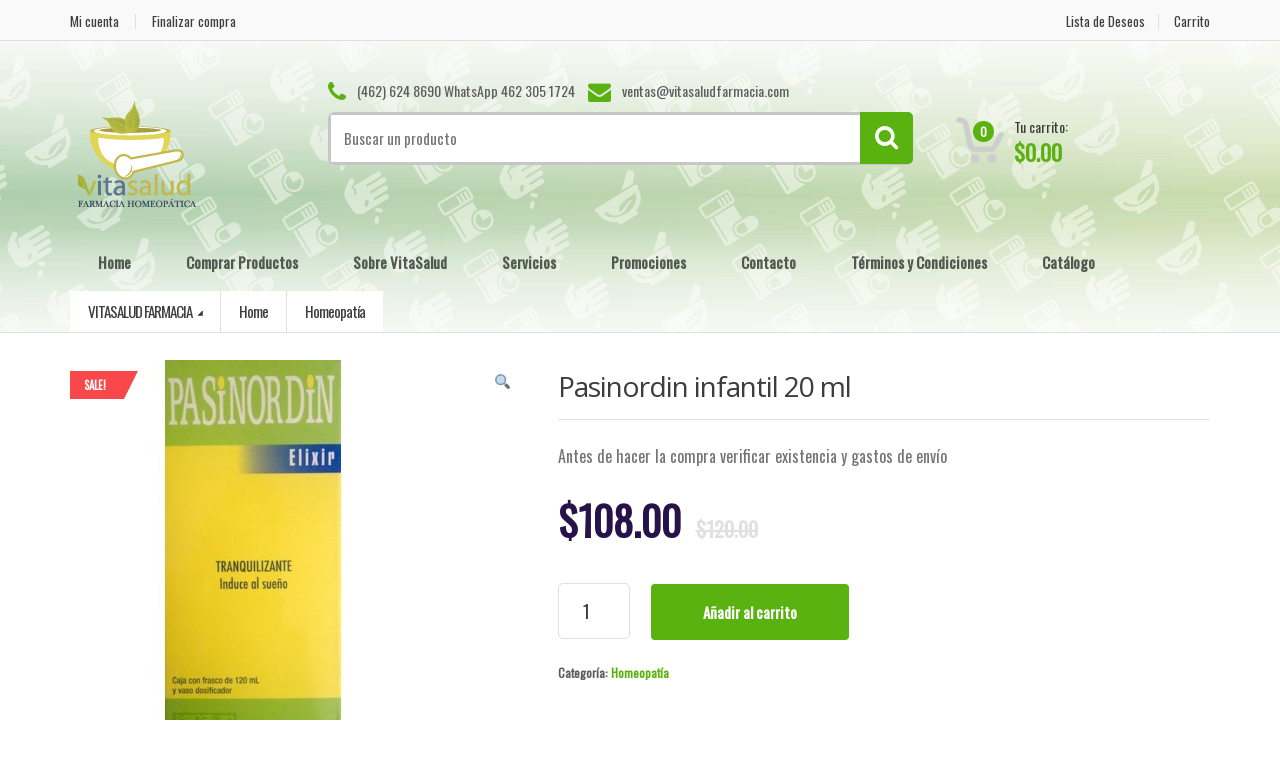

--- FILE ---
content_type: text/html; charset=UTF-8
request_url: http://vitasaludfarmacia.com/producto/pasinordin-inf-20-ml/
body_size: 84729
content:
<!DOCTYPE html>
<html class="no-js" lang="es">

<head>
    <!-- Meta -->
	<meta charset="UTF-8">
	<meta name="viewport" content="width=device-width, initial-scale=1.0, user-scalable=no">
	<link rel="profile" href="http://gmpg.org/xfn/11" />
	<link rel="pingback" href="http://vitasaludfarmacia.com/xmlrpc.php" />

	<!--[if lt IE 9]>
	<script src="http://vitasaludfarmacia.com/wp-content/themes/mediacenter/assets/js/html5.js" type="text/javascript"></script>
	<script src="http://vitasaludfarmacia.com/wp-content/themes/mediacenter/assets/js/respond.min.js" type="text/javascript"></script>
	<![endif]-->

	<title>Pasinordin infantil 20 ml &#8211; VITASALUD FARMACIA</title>
<meta name='robots' content='max-image-preview:large' />
<script type='text/javascript'>function ctSetCookie(c_name, value, def_value){document.cookie = c_name + '=' + escape(value) + '; path=/';}ctSetCookie('ct_checkjs', '456910269', '0');</script><link rel='dns-prefetch' href='//fonts.googleapis.com' />
<link rel="alternate" type="application/rss+xml" title="VITASALUD FARMACIA &raquo; Feed" href="http://vitasaludfarmacia.com/feed/" />
<link rel="alternate" type="application/rss+xml" title="VITASALUD FARMACIA &raquo; Feed de los comentarios" href="http://vitasaludfarmacia.com/comments/feed/" />
<link rel="alternate" type="application/rss+xml" title="VITASALUD FARMACIA &raquo; Comentario Pasinordin infantil 20 ml del feed" href="http://vitasaludfarmacia.com/producto/pasinordin-inf-20-ml/feed/" />
<script type="text/javascript">
window._wpemojiSettings = {"baseUrl":"https:\/\/s.w.org\/images\/core\/emoji\/14.0.0\/72x72\/","ext":".png","svgUrl":"https:\/\/s.w.org\/images\/core\/emoji\/14.0.0\/svg\/","svgExt":".svg","source":{"concatemoji":"http:\/\/vitasaludfarmacia.com\/wp-includes\/js\/wp-emoji-release.min.js?ver=6.2.8"}};
/*! This file is auto-generated */
!function(e,a,t){var n,r,o,i=a.createElement("canvas"),p=i.getContext&&i.getContext("2d");function s(e,t){p.clearRect(0,0,i.width,i.height),p.fillText(e,0,0);e=i.toDataURL();return p.clearRect(0,0,i.width,i.height),p.fillText(t,0,0),e===i.toDataURL()}function c(e){var t=a.createElement("script");t.src=e,t.defer=t.type="text/javascript",a.getElementsByTagName("head")[0].appendChild(t)}for(o=Array("flag","emoji"),t.supports={everything:!0,everythingExceptFlag:!0},r=0;r<o.length;r++)t.supports[o[r]]=function(e){if(p&&p.fillText)switch(p.textBaseline="top",p.font="600 32px Arial",e){case"flag":return s("\ud83c\udff3\ufe0f\u200d\u26a7\ufe0f","\ud83c\udff3\ufe0f\u200b\u26a7\ufe0f")?!1:!s("\ud83c\uddfa\ud83c\uddf3","\ud83c\uddfa\u200b\ud83c\uddf3")&&!s("\ud83c\udff4\udb40\udc67\udb40\udc62\udb40\udc65\udb40\udc6e\udb40\udc67\udb40\udc7f","\ud83c\udff4\u200b\udb40\udc67\u200b\udb40\udc62\u200b\udb40\udc65\u200b\udb40\udc6e\u200b\udb40\udc67\u200b\udb40\udc7f");case"emoji":return!s("\ud83e\udef1\ud83c\udffb\u200d\ud83e\udef2\ud83c\udfff","\ud83e\udef1\ud83c\udffb\u200b\ud83e\udef2\ud83c\udfff")}return!1}(o[r]),t.supports.everything=t.supports.everything&&t.supports[o[r]],"flag"!==o[r]&&(t.supports.everythingExceptFlag=t.supports.everythingExceptFlag&&t.supports[o[r]]);t.supports.everythingExceptFlag=t.supports.everythingExceptFlag&&!t.supports.flag,t.DOMReady=!1,t.readyCallback=function(){t.DOMReady=!0},t.supports.everything||(n=function(){t.readyCallback()},a.addEventListener?(a.addEventListener("DOMContentLoaded",n,!1),e.addEventListener("load",n,!1)):(e.attachEvent("onload",n),a.attachEvent("onreadystatechange",function(){"complete"===a.readyState&&t.readyCallback()})),(e=t.source||{}).concatemoji?c(e.concatemoji):e.wpemoji&&e.twemoji&&(c(e.twemoji),c(e.wpemoji)))}(window,document,window._wpemojiSettings);
</script>
<style type="text/css">
img.wp-smiley,
img.emoji {
	display: inline !important;
	border: none !important;
	box-shadow: none !important;
	height: 1em !important;
	width: 1em !important;
	margin: 0 0.07em !important;
	vertical-align: -0.1em !important;
	background: none !important;
	padding: 0 !important;
}
</style>
	<link rel='stylesheet' id='wp-block-library-css' href='http://vitasaludfarmacia.com/wp-includes/css/dist/block-library/style.min.css?ver=6.2.8' type='text/css' media='all' />
<link rel='stylesheet' id='classic-theme-styles-css' href='http://vitasaludfarmacia.com/wp-includes/css/classic-themes.min.css?ver=6.2.8' type='text/css' media='all' />
<style id='global-styles-inline-css' type='text/css'>
body{--wp--preset--color--black: #000000;--wp--preset--color--cyan-bluish-gray: #abb8c3;--wp--preset--color--white: #ffffff;--wp--preset--color--pale-pink: #f78da7;--wp--preset--color--vivid-red: #cf2e2e;--wp--preset--color--luminous-vivid-orange: #ff6900;--wp--preset--color--luminous-vivid-amber: #fcb900;--wp--preset--color--light-green-cyan: #7bdcb5;--wp--preset--color--vivid-green-cyan: #00d084;--wp--preset--color--pale-cyan-blue: #8ed1fc;--wp--preset--color--vivid-cyan-blue: #0693e3;--wp--preset--color--vivid-purple: #9b51e0;--wp--preset--gradient--vivid-cyan-blue-to-vivid-purple: linear-gradient(135deg,rgba(6,147,227,1) 0%,rgb(155,81,224) 100%);--wp--preset--gradient--light-green-cyan-to-vivid-green-cyan: linear-gradient(135deg,rgb(122,220,180) 0%,rgb(0,208,130) 100%);--wp--preset--gradient--luminous-vivid-amber-to-luminous-vivid-orange: linear-gradient(135deg,rgba(252,185,0,1) 0%,rgba(255,105,0,1) 100%);--wp--preset--gradient--luminous-vivid-orange-to-vivid-red: linear-gradient(135deg,rgba(255,105,0,1) 0%,rgb(207,46,46) 100%);--wp--preset--gradient--very-light-gray-to-cyan-bluish-gray: linear-gradient(135deg,rgb(238,238,238) 0%,rgb(169,184,195) 100%);--wp--preset--gradient--cool-to-warm-spectrum: linear-gradient(135deg,rgb(74,234,220) 0%,rgb(151,120,209) 20%,rgb(207,42,186) 40%,rgb(238,44,130) 60%,rgb(251,105,98) 80%,rgb(254,248,76) 100%);--wp--preset--gradient--blush-light-purple: linear-gradient(135deg,rgb(255,206,236) 0%,rgb(152,150,240) 100%);--wp--preset--gradient--blush-bordeaux: linear-gradient(135deg,rgb(254,205,165) 0%,rgb(254,45,45) 50%,rgb(107,0,62) 100%);--wp--preset--gradient--luminous-dusk: linear-gradient(135deg,rgb(255,203,112) 0%,rgb(199,81,192) 50%,rgb(65,88,208) 100%);--wp--preset--gradient--pale-ocean: linear-gradient(135deg,rgb(255,245,203) 0%,rgb(182,227,212) 50%,rgb(51,167,181) 100%);--wp--preset--gradient--electric-grass: linear-gradient(135deg,rgb(202,248,128) 0%,rgb(113,206,126) 100%);--wp--preset--gradient--midnight: linear-gradient(135deg,rgb(2,3,129) 0%,rgb(40,116,252) 100%);--wp--preset--duotone--dark-grayscale: url('#wp-duotone-dark-grayscale');--wp--preset--duotone--grayscale: url('#wp-duotone-grayscale');--wp--preset--duotone--purple-yellow: url('#wp-duotone-purple-yellow');--wp--preset--duotone--blue-red: url('#wp-duotone-blue-red');--wp--preset--duotone--midnight: url('#wp-duotone-midnight');--wp--preset--duotone--magenta-yellow: url('#wp-duotone-magenta-yellow');--wp--preset--duotone--purple-green: url('#wp-duotone-purple-green');--wp--preset--duotone--blue-orange: url('#wp-duotone-blue-orange');--wp--preset--font-size--small: 13px;--wp--preset--font-size--medium: 20px;--wp--preset--font-size--large: 36px;--wp--preset--font-size--x-large: 42px;--wp--preset--spacing--20: 0.44rem;--wp--preset--spacing--30: 0.67rem;--wp--preset--spacing--40: 1rem;--wp--preset--spacing--50: 1.5rem;--wp--preset--spacing--60: 2.25rem;--wp--preset--spacing--70: 3.38rem;--wp--preset--spacing--80: 5.06rem;--wp--preset--shadow--natural: 6px 6px 9px rgba(0, 0, 0, 0.2);--wp--preset--shadow--deep: 12px 12px 50px rgba(0, 0, 0, 0.4);--wp--preset--shadow--sharp: 6px 6px 0px rgba(0, 0, 0, 0.2);--wp--preset--shadow--outlined: 6px 6px 0px -3px rgba(255, 255, 255, 1), 6px 6px rgba(0, 0, 0, 1);--wp--preset--shadow--crisp: 6px 6px 0px rgba(0, 0, 0, 1);}:where(.is-layout-flex){gap: 0.5em;}body .is-layout-flow > .alignleft{float: left;margin-inline-start: 0;margin-inline-end: 2em;}body .is-layout-flow > .alignright{float: right;margin-inline-start: 2em;margin-inline-end: 0;}body .is-layout-flow > .aligncenter{margin-left: auto !important;margin-right: auto !important;}body .is-layout-constrained > .alignleft{float: left;margin-inline-start: 0;margin-inline-end: 2em;}body .is-layout-constrained > .alignright{float: right;margin-inline-start: 2em;margin-inline-end: 0;}body .is-layout-constrained > .aligncenter{margin-left: auto !important;margin-right: auto !important;}body .is-layout-constrained > :where(:not(.alignleft):not(.alignright):not(.alignfull)){max-width: var(--wp--style--global--content-size);margin-left: auto !important;margin-right: auto !important;}body .is-layout-constrained > .alignwide{max-width: var(--wp--style--global--wide-size);}body .is-layout-flex{display: flex;}body .is-layout-flex{flex-wrap: wrap;align-items: center;}body .is-layout-flex > *{margin: 0;}:where(.wp-block-columns.is-layout-flex){gap: 2em;}.has-black-color{color: var(--wp--preset--color--black) !important;}.has-cyan-bluish-gray-color{color: var(--wp--preset--color--cyan-bluish-gray) !important;}.has-white-color{color: var(--wp--preset--color--white) !important;}.has-pale-pink-color{color: var(--wp--preset--color--pale-pink) !important;}.has-vivid-red-color{color: var(--wp--preset--color--vivid-red) !important;}.has-luminous-vivid-orange-color{color: var(--wp--preset--color--luminous-vivid-orange) !important;}.has-luminous-vivid-amber-color{color: var(--wp--preset--color--luminous-vivid-amber) !important;}.has-light-green-cyan-color{color: var(--wp--preset--color--light-green-cyan) !important;}.has-vivid-green-cyan-color{color: var(--wp--preset--color--vivid-green-cyan) !important;}.has-pale-cyan-blue-color{color: var(--wp--preset--color--pale-cyan-blue) !important;}.has-vivid-cyan-blue-color{color: var(--wp--preset--color--vivid-cyan-blue) !important;}.has-vivid-purple-color{color: var(--wp--preset--color--vivid-purple) !important;}.has-black-background-color{background-color: var(--wp--preset--color--black) !important;}.has-cyan-bluish-gray-background-color{background-color: var(--wp--preset--color--cyan-bluish-gray) !important;}.has-white-background-color{background-color: var(--wp--preset--color--white) !important;}.has-pale-pink-background-color{background-color: var(--wp--preset--color--pale-pink) !important;}.has-vivid-red-background-color{background-color: var(--wp--preset--color--vivid-red) !important;}.has-luminous-vivid-orange-background-color{background-color: var(--wp--preset--color--luminous-vivid-orange) !important;}.has-luminous-vivid-amber-background-color{background-color: var(--wp--preset--color--luminous-vivid-amber) !important;}.has-light-green-cyan-background-color{background-color: var(--wp--preset--color--light-green-cyan) !important;}.has-vivid-green-cyan-background-color{background-color: var(--wp--preset--color--vivid-green-cyan) !important;}.has-pale-cyan-blue-background-color{background-color: var(--wp--preset--color--pale-cyan-blue) !important;}.has-vivid-cyan-blue-background-color{background-color: var(--wp--preset--color--vivid-cyan-blue) !important;}.has-vivid-purple-background-color{background-color: var(--wp--preset--color--vivid-purple) !important;}.has-black-border-color{border-color: var(--wp--preset--color--black) !important;}.has-cyan-bluish-gray-border-color{border-color: var(--wp--preset--color--cyan-bluish-gray) !important;}.has-white-border-color{border-color: var(--wp--preset--color--white) !important;}.has-pale-pink-border-color{border-color: var(--wp--preset--color--pale-pink) !important;}.has-vivid-red-border-color{border-color: var(--wp--preset--color--vivid-red) !important;}.has-luminous-vivid-orange-border-color{border-color: var(--wp--preset--color--luminous-vivid-orange) !important;}.has-luminous-vivid-amber-border-color{border-color: var(--wp--preset--color--luminous-vivid-amber) !important;}.has-light-green-cyan-border-color{border-color: var(--wp--preset--color--light-green-cyan) !important;}.has-vivid-green-cyan-border-color{border-color: var(--wp--preset--color--vivid-green-cyan) !important;}.has-pale-cyan-blue-border-color{border-color: var(--wp--preset--color--pale-cyan-blue) !important;}.has-vivid-cyan-blue-border-color{border-color: var(--wp--preset--color--vivid-cyan-blue) !important;}.has-vivid-purple-border-color{border-color: var(--wp--preset--color--vivid-purple) !important;}.has-vivid-cyan-blue-to-vivid-purple-gradient-background{background: var(--wp--preset--gradient--vivid-cyan-blue-to-vivid-purple) !important;}.has-light-green-cyan-to-vivid-green-cyan-gradient-background{background: var(--wp--preset--gradient--light-green-cyan-to-vivid-green-cyan) !important;}.has-luminous-vivid-amber-to-luminous-vivid-orange-gradient-background{background: var(--wp--preset--gradient--luminous-vivid-amber-to-luminous-vivid-orange) !important;}.has-luminous-vivid-orange-to-vivid-red-gradient-background{background: var(--wp--preset--gradient--luminous-vivid-orange-to-vivid-red) !important;}.has-very-light-gray-to-cyan-bluish-gray-gradient-background{background: var(--wp--preset--gradient--very-light-gray-to-cyan-bluish-gray) !important;}.has-cool-to-warm-spectrum-gradient-background{background: var(--wp--preset--gradient--cool-to-warm-spectrum) !important;}.has-blush-light-purple-gradient-background{background: var(--wp--preset--gradient--blush-light-purple) !important;}.has-blush-bordeaux-gradient-background{background: var(--wp--preset--gradient--blush-bordeaux) !important;}.has-luminous-dusk-gradient-background{background: var(--wp--preset--gradient--luminous-dusk) !important;}.has-pale-ocean-gradient-background{background: var(--wp--preset--gradient--pale-ocean) !important;}.has-electric-grass-gradient-background{background: var(--wp--preset--gradient--electric-grass) !important;}.has-midnight-gradient-background{background: var(--wp--preset--gradient--midnight) !important;}.has-small-font-size{font-size: var(--wp--preset--font-size--small) !important;}.has-medium-font-size{font-size: var(--wp--preset--font-size--medium) !important;}.has-large-font-size{font-size: var(--wp--preset--font-size--large) !important;}.has-x-large-font-size{font-size: var(--wp--preset--font-size--x-large) !important;}
.wp-block-navigation a:where(:not(.wp-element-button)){color: inherit;}
:where(.wp-block-columns.is-layout-flex){gap: 2em;}
.wp-block-pullquote{font-size: 1.5em;line-height: 1.6;}
</style>
<link rel='stylesheet' id='contact-form-7-css' href='http://vitasaludfarmacia.com/wp-content/plugins/contact-form-7/includes/css/styles.css?ver=5.1.7' type='text/css' media='all' />
<link rel='stylesheet' id='rs-plugin-settings-css' href='http://vitasaludfarmacia.com/wp-content/plugins/revslider/public/assets/css/settings.css?ver=5.4.5.1' type='text/css' media='all' />
<style id='rs-plugin-settings-inline-css' type='text/css'>
#rs-demo-id {}
</style>
<link rel='stylesheet' id='photoswipe-css' href='http://vitasaludfarmacia.com/wp-content/plugins/woocommerce/assets/css/photoswipe/photoswipe.css?ver=3.5.10' type='text/css' media='all' />
<link rel='stylesheet' id='photoswipe-default-skin-css' href='http://vitasaludfarmacia.com/wp-content/plugins/woocommerce/assets/css/photoswipe/default-skin/default-skin.css?ver=3.5.10' type='text/css' media='all' />
<style id='woocommerce-inline-inline-css' type='text/css'>
.woocommerce form .form-row .required { visibility: visible; }
</style>
<link rel='stylesheet' id='bootstrap-css' href='http://vitasaludfarmacia.com/wp-content/themes/mediacenter/assets/css/bootstrap.min.css?ver=2.6.6' type='text/css' media='all' />
<link rel='stylesheet' id='media_center-main-style-css' href='http://vitasaludfarmacia.com/wp-content/themes/mediacenter/style.min.css?ver=2.6.6' type='text/css' media='all' />
<link rel='stylesheet' id='media_center-preset-color-css' href='http://vitasaludfarmacia.com/wp-content/themes/mediacenter/assets/css/green.css?ver=2.6.6' type='text/css' media='all' />
<link rel='stylesheet' id='media_center-owl-carousel-css' href='http://vitasaludfarmacia.com/wp-content/themes/mediacenter/assets/css/owl.carousel.min.css?ver=2.6.6' type='text/css' media='all' />
<link rel='stylesheet' id='media_center-animate-css' href='http://vitasaludfarmacia.com/wp-content/themes/mediacenter/assets/css/animate.min.css?ver=2.6.6' type='text/css' media='all' />
<link rel='stylesheet' id='media_center-font-awesome-css' href='http://vitasaludfarmacia.com/wp-content/themes/mediacenter/assets/css/font-awesome.min.css?ver=2.6.6' type='text/css' media='all' />
<link rel='stylesheet' id='dflip-icons-style-css' href='http://vitasaludfarmacia.com/wp-content/plugins/dflip/assets/css/themify-icons.css?ver=1.2.8' type='text/css' media='all' />
<link rel='stylesheet' id='dflip-style-css' href='http://vitasaludfarmacia.com/wp-content/plugins/dflip/assets/css/dflip.css?ver=1.2.8' type='text/css' media='all' />
<link rel='stylesheet' id='redux-google-fonts-media_center_theme_options-css' href='http://fonts.googleapis.com/css?family=Oswald%7COpen+Sans&#038;ver=1598991019' type='text/css' media='all' />
<script type='text/javascript' data-cfasync="false" src='http://vitasaludfarmacia.com/wp-includes/js/jquery/jquery.min.js?ver=3.6.4' id='jquery-core-js'></script>
<script type='text/javascript' src='http://vitasaludfarmacia.com/wp-includes/js/jquery/jquery-migrate.min.js?ver=3.4.0' id='jquery-migrate-js'></script>
<script type='text/javascript' id='ct_public-js-extra'>
/* <![CDATA[ */
var ctPublic = {"_ajax_nonce":"4d8269745d","_ajax_url":"http:\/\/vitasaludfarmacia.com\/wp-admin\/admin-ajax.php"};
/* ]]> */
</script>
<script type='text/javascript' src='http://vitasaludfarmacia.com/wp-content/plugins/cleantalk-spam-protect/js/apbct-public.min.js?ver=5.136.4' id='ct_public-js'></script>
<script type='text/javascript' id='ct_nocache-js-extra'>
/* <![CDATA[ */
var ctNocache = {"ajaxurl":"http:\/\/vitasaludfarmacia.com\/wp-admin\/admin-ajax.php","info_flag":"","set_cookies_flag":"","blog_home":"http:\/\/vitasaludfarmacia.com\/"};
/* ]]> */
</script>
<script type='text/javascript' src='http://vitasaludfarmacia.com/wp-content/plugins/cleantalk-spam-protect/js/cleantalk_nocache.min.js?ver=5.136.4' id='ct_nocache-js'></script>
<script type='text/javascript' src='http://vitasaludfarmacia.com/wp-content/plugins/revslider/public/assets/js/jquery.themepunch.tools.min.js?ver=5.4.5.1' id='tp-tools-js'></script>
<script type='text/javascript' src='http://vitasaludfarmacia.com/wp-content/plugins/revslider/public/assets/js/jquery.themepunch.revolution.min.js?ver=5.4.5.1' id='revmin-js'></script>
<script type='text/javascript' src='http://vitasaludfarmacia.com/wp-content/plugins/woocommerce/assets/js/jquery-blockui/jquery.blockUI.min.js?ver=2.70' id='jquery-blockui-js'></script>
<script type='text/javascript' id='wc-add-to-cart-js-extra'>
/* <![CDATA[ */
var wc_add_to_cart_params = {"ajax_url":"\/wp-admin\/admin-ajax.php","wc_ajax_url":"\/?wc-ajax=%%endpoint%%","i18n_view_cart":"Ver carrito","cart_url":"http:\/\/vitasaludfarmacia.com\/carrito\/","is_cart":"","cart_redirect_after_add":"no"};
/* ]]> */
</script>
<script type='text/javascript' src='http://vitasaludfarmacia.com/wp-content/plugins/woocommerce/assets/js/frontend/add-to-cart.min.js?ver=3.5.10' id='wc-add-to-cart-js'></script>
<script type='text/javascript' src='http://vitasaludfarmacia.com/wp-content/plugins/js_composer/assets/js/vendors/woocommerce-add-to-cart.js?ver=5.2' id='vc_woocommerce-add-to-cart-js-js'></script>
<link rel="https://api.w.org/" href="http://vitasaludfarmacia.com/wp-json/" /><link rel="alternate" type="application/json" href="http://vitasaludfarmacia.com/wp-json/wp/v2/product/449" /><link rel="EditURI" type="application/rsd+xml" title="RSD" href="http://vitasaludfarmacia.com/xmlrpc.php?rsd" />
<link rel="wlwmanifest" type="application/wlwmanifest+xml" href="http://vitasaludfarmacia.com/wp-includes/wlwmanifest.xml" />
<meta name="generator" content="WordPress 6.2.8" />
<meta name="generator" content="WooCommerce 3.5.10" />
<link rel="canonical" href="http://vitasaludfarmacia.com/producto/pasinordin-inf-20-ml/" />
<link rel='shortlink' href='http://vitasaludfarmacia.com/?p=449' />
<link rel="alternate" type="application/json+oembed" href="http://vitasaludfarmacia.com/wp-json/oembed/1.0/embed?url=http%3A%2F%2Fvitasaludfarmacia.com%2Fproducto%2Fpasinordin-inf-20-ml%2F" />
<link rel="alternate" type="text/xml+oembed" href="http://vitasaludfarmacia.com/wp-json/oembed/1.0/embed?url=http%3A%2F%2Fvitasaludfarmacia.com%2Fproducto%2Fpasinordin-inf-20-ml%2F&#038;format=xml" />
<link rel="shortcut icon" href="https://vitasaludfarmacia.com/wp-content/uploads/2017/12/logo-2.png">    <script type="text/javascript">
        var media_center_ajaxurl = '/wp-admin/admin-ajax.php';
    </script>
	<noscript><style>.woocommerce-product-gallery{ opacity: 1 !important; }</style></noscript>
	<script data-cfasync="false"> var dFlipLocation = "http://vitasaludfarmacia.com/wp-content/plugins/dflip/assets/"; var dFlipWPGlobal = {"text":{"toggleSound":"Turn on\/off Sound","toggleThumbnails":"Toggle Thumbnails","toggleOutline":"Toggle Outline\/Bookmark","previousPage":"Previous Page","nextPage":"Next Page","toggleFullscreen":"Toggle Fullscreen","zoomIn":"Zoom In","zoomOut":"Zoom Out","toggleHelp":"Toggle Help","singlePageMode":"Single Page Mode","doublePageMode":"Double Page Mode","downloadPDFFile":"Download PDF File","gotoFirstPage":"Goto First Page","gotoLastPage":"Goto Last Page","share":"Share"},"mainControls":"altPrev,pageNumber,altNext,outline,thumbnail,zoomIn,zoomOut,fullScreen,share,more","hideControls":"","scrollWheel":"true","backgroundColor":"#777","backgroundImage":"","height":"500","duration":"800","soundEnable":"true","enableDownload":"false","webgl":"false","hard":"cover","maxTextureSize":"1600","zoomRatio":"1.5","singlePageMode":"2"};</script><meta name="generator" content="Powered by Visual Composer - drag and drop page builder for WordPress."/>
<!--[if lte IE 9]><link rel="stylesheet" type="text/css" href="http://vitasaludfarmacia.com/wp-content/plugins/js_composer/assets/css/vc_lte_ie9.min.css" media="screen"><![endif]--><meta name="generator" content="Powered by Slider Revolution 5.4.5.1 - responsive, Mobile-Friendly Slider Plugin for WordPress with comfortable drag and drop interface." />
<script type="text/javascript">function setREVStartSize(e){
				try{ var i=jQuery(window).width(),t=9999,r=0,n=0,l=0,f=0,s=0,h=0;					
					if(e.responsiveLevels&&(jQuery.each(e.responsiveLevels,function(e,f){f>i&&(t=r=f,l=e),i>f&&f>r&&(r=f,n=e)}),t>r&&(l=n)),f=e.gridheight[l]||e.gridheight[0]||e.gridheight,s=e.gridwidth[l]||e.gridwidth[0]||e.gridwidth,h=i/s,h=h>1?1:h,f=Math.round(h*f),"fullscreen"==e.sliderLayout){var u=(e.c.width(),jQuery(window).height());if(void 0!=e.fullScreenOffsetContainer){var c=e.fullScreenOffsetContainer.split(",");if (c) jQuery.each(c,function(e,i){u=jQuery(i).length>0?u-jQuery(i).outerHeight(!0):u}),e.fullScreenOffset.split("%").length>1&&void 0!=e.fullScreenOffset&&e.fullScreenOffset.length>0?u-=jQuery(window).height()*parseInt(e.fullScreenOffset,0)/100:void 0!=e.fullScreenOffset&&e.fullScreenOffset.length>0&&(u-=parseInt(e.fullScreenOffset,0))}f=u}else void 0!=e.minHeight&&f<e.minHeight&&(f=e.minHeight);e.c.closest(".rev_slider_wrapper").css({height:f})					
				}catch(d){console.log("Failure at Presize of Slider:"+d)}
			};</script>
		<style type="text/css">

			h1, .h1,
			h2, .h2,
			h3, .h3,
			h4, .h4,
			h5, .h5,
			h6, .h6{
				font-family: Open Sans;
			}

			body {
				font-family: Oswald;
			}

		</style>
				<style type="text/css">
						.top-left .open > .dropdown-menu,
			.top-left .open > .dropdown-menu > .dropdown-submenu > .dropdown-menu {
			  animation-name: fadeInUp;
			}
			
						.top-right .open > .dropdown-menu,
			.top-right .open > .dropdown-menu > .dropdown-submenu > .dropdown-menu {
			  animation-name: fadeInUp;
			}
			
						#top-megamenu-nav .open > .dropdown-menu,
			#top-megamenu-nav .open > .dropdown-menu > .dropdown-submenu > .dropdown-menu {
			  animation-name: fadeInUp;
			}
			
						#top-mega-nav .open > .dropdown-menu,
			#top-mega-nav .open > .dropdown-menu > .dropdown-submenu > .dropdown-menu {
			  animation-name: fadeInUp;
			}
					</style>
				<style type="text/css">
					</style>
				<style type="text/css">
		.main-content {
    padding-top: 0px !important;
    
}

._df_thumb {
    border: none;
    width: 340px !important;
    height: 400px !important;
    text-align: center;
}


.header-alt {
    border-bottom: none;
    background-image: url(https://vitasaludfarmacia.com/wp-content/uploads/2017/11/home2-2.png);
}

#top-megamenu-nav {
    margin: 3px 0 0 !important;
    
}

#top-megamenu-nav {
    background-color: rgba(89, 178, 16, 0) !important;
}

.header-1-primary-navbar .navbar-nav, .posts .post .date-wrapper .date {
    background-color: rgba(89, 178, 16, 0) !important;
}


#top-megamenu-nav .nav > li {
    border-right-color: rgba(77, 155, 14, 0) !important;
}

.mc-search-bar .input-group-addon {
    background-color: rgb(255, 255, 255) !important;
    border: none;
    padding: 0 0 0 10px;
    text-align: left;
}

#top-megamenu-nav .navbar-nav>li>a, #top-megamenu-nav .navbar-nav>li>a:focus {
    color: #515850 !important;
}

#top-megamenu-nav .nav > li.active > a, #top-megamenu-nav .nav > li.active > a:focus {
    background-color: rgba(77, 155, 14, 0) !important;
}


.entry-content li.product .product-inner, .products div.product .product-inner, li.product .product-inner {
   
    background: white;
}		</style>
		<noscript><style type="text/css"> .wpb_animate_when_almost_visible { opacity: 1; }</style></noscript>		<script type="text/javascript"><!--Start of Zendesk Chat Script-->
<script type="text/javascript">
window.$zopim||(function(d,s){var z=$zopim=function(c){
z._.push(c)},$=z.s=
d.createElement(s),e=d.getElementsByTagName(s)[0];z.set=function(o){z.set.
_.push(o)};z._=[];z.set._=[];$.async=!0;$.setAttribute('charset','utf-8');
$.src='https://v2.zopim.com/?5ETJnqQLurqau1iOvUM5TwUwYdo8xEab';z.t=+new Date;$.
type='text/javascript';e.parentNode.insertBefore($,e)})(document,'script');
</script>
<!--End of Zendesk Chat Script--></script>
		
</head>
<body class="product-template-default single single-product postid-449 woocommerce woocommerce-page woocommerce-no-js wc-single-product full-width wpb-js-composer js-comp-ver-5.2 vc_responsive">
<div id="page" class="wrapper">
    
<nav class="top-bar">
    <div class="container">
        <div class="col-xs-12 col-sm-6 no-margin animate-dropdown">
        <ul id="menu-top-left" class="top-left"><li id="menu-item-24" class="menu-item menu-item-type-post_type menu-item-object-page menu-item-24"><a title="Mi cuenta" href="https://vitasaludfarmacia.com/mi-cuenta/">Mi cuenta</a></li>
<li id="menu-item-25" class="menu-item menu-item-type-post_type menu-item-object-page menu-item-25"><a title="Finalizar compra" href="https://vitasaludfarmacia.com/finalizar-compra/">Finalizar compra</a></li>
</ul>        </div><!-- /.col -->
        
        
        <div class="col-xs-12 col-sm-6 no-margin animate-dropdown">
        <ul class="right top-right"><li id="menu-item-26" class="menu-item menu-item-type-post_type menu-item-object-page menu-item-26"><a title="Lista de Deseos" href="http://vitasaludfarmacia.com/lista-de-deseos/">Lista de Deseos</a></li>
<li id="menu-item-27" class="menu-item menu-item-type-post_type menu-item-object-page menu-item-27"><a title="Carrito" href="http://vitasaludfarmacia.com/carrito/">Carrito</a></li>
</ul>        </div><!-- /.col -->
    </div><!-- /.container -->
</nav><!-- /.top-bar -->    <header class="no-padding-bottom header-alt">

        			<div class="container hidden-md hidden-lg">
				<div class="handheld-header">
					<!-- ============================================================= LOGO ============================================================= -->
<div class="logo">
	<a href="http://vitasaludfarmacia.com/" rel="home">
        <img alt="logo" src="https://vitasaludfarmacia.com/wp-content/uploads/2017/12/logo-2.png" width="133" height="115"/>	</a>
</div><!-- /.logo -->
<!-- ============================================================= LOGO : END ============================================================= -->		<div class="handheld-navigation-wrapper">
			<div class="handheld-navbar-toggle-buttons clearfix">
				<button class="navbar-toggler navbar-toggle-hamburger pull-right flip" type="button">
					<i class="fa fa-bars" aria-hidden="true"></i>
				</button>
				<button class="navbar-toggler navbar-toggle-close pull-right flip" type="button">
					<i class="fa fa-times"></i>
				</button>
			</div>

			<div class="handheld-navigation" id="default-hh-header">
				<span class="mchm-close">Close</span>
				<ul id="menu-home" class="nav nav-inline yamm"><li id="menu-item-23" class="menu-item menu-item-type-post_type menu-item-object-page menu-item-home menu-item-23"><a title="Home" href="http://vitasaludfarmacia.com/">Home</a></li>
<li id="menu-item-74" class="menu-item menu-item-type-post_type menu-item-object-page menu-item-74"><a title="Comprar Productos" href="http://vitasaludfarmacia.com/comprar-productos/">Comprar Productos</a></li>
<li id="menu-item-29" class="menu-item menu-item-type-custom menu-item-object-custom menu-item-29"><a title="Sobre VitaSalud" href="https://vitasaludfarmacia.com/sobre-vita-salud/">Sobre VitaSalud</a></li>
<li id="menu-item-28" class="menu-item menu-item-type-custom menu-item-object-custom menu-item-has-children menu-item-28 dropdown"><a title="Servicios" href="#" class="dropdown-toggle" aria-haspopup="true" data-toggle="dropdown">Servicios</a>
<ul role="menu" class=" dropdown-menu">
	<li id="menu-item-222" class="menu-item menu-item-type-custom menu-item-object-custom menu-item-222"><a title="Consulta médica" href="https://vitasaludfarmacia.com/servicios/#consulta">Consulta médica</a></li>
	<li id="menu-item-223" class="menu-item menu-item-type-custom menu-item-object-custom menu-item-223"><a title="Control de peso" href="https://vitasaludfarmacia.com/servicios/#peso">Control de peso</a></li>
	<li id="menu-item-224" class="menu-item menu-item-type-custom menu-item-object-custom menu-item-224"><a title="Terapia flores de bach" href="https://vitasaludfarmacia.com/servicios/#flores">Terapia flores de bach</a></li>
</ul>
</li>
<li id="menu-item-30" class="menu-item menu-item-type-custom menu-item-object-custom menu-item-30"><a title="Promociones" href="https://vitasaludfarmacia.com/comprar-productos/#promociones">Promociones</a></li>
<li id="menu-item-32" class="menu-item menu-item-type-custom menu-item-object-custom menu-item-32"><a title="Contacto" href="https://vitasaludfarmacia.com/contacto/">Contacto</a></li>
<li id="menu-item-610" class="menu-item menu-item-type-post_type menu-item-object-page menu-item-610"><a title="Términos y Condiciones" href="http://vitasaludfarmacia.com/terminos-y-condiciones/">Términos y Condiciones</a></li>
<li id="menu-item-1149" class="menu-item menu-item-type-custom menu-item-object-custom menu-item-home menu-item-1149"><a title="Catálogo" href="https://vitasaludfarmacia.com/#revista">Catálogo</a></li>
</ul>			</div>
		</div>
						</div>
			</div>
		
        <div class="header-content hidden-xs hidden-sm">
            
        <div class="container no-padding">
            <div class="col-xs-12 col-md-3 logo-holder">
                <!-- ============================================================= LOGO ============================================================= -->
<div class="logo">
	<a href="http://vitasaludfarmacia.com/" rel="home">
        <img alt="logo" src="https://vitasaludfarmacia.com/wp-content/uploads/2017/12/logo-2.png" width="133" height="115"/>	</a>
</div><!-- /.logo -->
<!-- ============================================================= LOGO : END ============================================================= -->            </div><!-- /.logo-holder -->

    		<div class="col-xs-12 col-md-6 top-search-holder no-margin">
    			
                
<div class="contact-row">
        <div class="phone inline">
        <i class="fa fa-phone"></i> (462) 624 8690 WhatsApp 462 305 1724    </div>
            <div class="contact inline">
        <i class="fa fa-envelope"></i> ventas@vitasaludfarmacia.com    </div>
    </div><!-- /.contact-row -->
                <div class="mc-search-bar">
	<form role="search" method="get" action="http://vitasaludfarmacia.com/">
		<div class="input-group">
			<label class="sr-only screen-reader-text" for="s">Search for:</label>
			<input type="text" class="search-field" dir="ltr" value="" name="s" placeholder="Buscar un producto" />
			<div class="input-group-addon ">
								<button type="submit"><i class="fa fa-search"></i></button>
        		<input type="hidden" id="search-param" name="post_type" value="product" />
        	</div>
    	</div>
	</form>
</div>

            </div><!-- /.top-search-holder -->

    		<div class="col-xs-12 col-md-3 top-cart-row no-margin">
                <div class="top-cart-row-container">
    <div class="wishlist-compare-holder">
        </div><!-- /.wishlist-compare-holder -->

    
<div class="top-cart-holder dropdown animate-dropdown">
    <a href="#" data-toggle="dropdown" class="dropdown-toggle">
    	<div class="basket-item-count">
    		<span class="cart-items-count count">0</span>
    		<img width="51" height="49" alt="" src="[data-uri]">
    	</div>
    	<div class="total-price-basket"> 
    		<span class="lbl">Tu carrito:</span>
    		<span class="total-price ft-22">
    			<span class="woocommerce-Price-amount amount"><span class="woocommerce-Price-currencySymbol">&#36;</span>0.00</span>    		</span>
    	</div>
    </a>
    <ul class="dropdown-menu dropdown-menu-mini-cart">
    	<li>
            <div class="widget_shopping_cart_content">
    		  

	<p class="woocommerce-mini-cart__empty-message">No hay productos en el carrito.</p>


            </div>
    	</li>
    </ul>
</div><!-- /.top-cart-holder -->

    
</div><!-- /.top-cart-row-container -->            </div><!-- /.top-cart-row -->
    	</div><!-- /.container -->

        	
        
<!-- ========================================= NAVIGATION ========================================= -->
<nav id="top-megamenu-nav" class="megamenu-vertical animate-dropdown">
    <div class="container">
        <div class="yamm navbar header-1-primary-navbar">
            <div class="navbar-header">
                <button type="button" class="navbar-toggle" data-toggle="collapse" data-target="#mc-horizontal-menu-collapse">
                    <span class="sr-only">Toggle navigation</span>
                    <span class="icon-bar"></span>
                    <span class="icon-bar"></span>
                    <span class="icon-bar"></span>
                </button>
            </div><!-- /.navbar-header -->
            <div class="collapse navbar-collapse" id="mc-horizontal-menu-collapse">
                <ul id="menu-home-1" class="navbar-nav nav"><li class="menu-item menu-item-type-post_type menu-item-object-page menu-item-home menu-item-23"><a title="Home" href="http://vitasaludfarmacia.com/">Home</a></li>
<li class="menu-item menu-item-type-post_type menu-item-object-page menu-item-74"><a title="Comprar Productos" href="http://vitasaludfarmacia.com/comprar-productos/">Comprar Productos</a></li>
<li class="menu-item menu-item-type-custom menu-item-object-custom menu-item-29"><a title="Sobre VitaSalud" href="https://vitasaludfarmacia.com/sobre-vita-salud/">Sobre VitaSalud</a></li>
<li class="menu-item menu-item-type-custom menu-item-object-custom menu-item-has-children menu-item-28 dropdown"><a title="Servicios" href="#" class="dropdown-toggle" aria-haspopup="true" data-toggle="dropdown">Servicios</a>
<ul role="menu" class=" dropdown-menu">
	<li class="menu-item menu-item-type-custom menu-item-object-custom menu-item-222"><a title="Consulta médica" href="https://vitasaludfarmacia.com/servicios/#consulta">Consulta médica</a></li>
	<li class="menu-item menu-item-type-custom menu-item-object-custom menu-item-223"><a title="Control de peso" href="https://vitasaludfarmacia.com/servicios/#peso">Control de peso</a></li>
	<li class="menu-item menu-item-type-custom menu-item-object-custom menu-item-224"><a title="Terapia flores de bach" href="https://vitasaludfarmacia.com/servicios/#flores">Terapia flores de bach</a></li>
</ul>
</li>
<li class="menu-item menu-item-type-custom menu-item-object-custom menu-item-30"><a title="Promociones" href="https://vitasaludfarmacia.com/comprar-productos/#promociones">Promociones</a></li>
<li class="menu-item menu-item-type-custom menu-item-object-custom menu-item-32"><a title="Contacto" href="https://vitasaludfarmacia.com/contacto/">Contacto</a></li>
<li class="menu-item menu-item-type-post_type menu-item-object-page menu-item-610"><a title="Términos y Condiciones" href="http://vitasaludfarmacia.com/terminos-y-condiciones/">Términos y Condiciones</a></li>
<li class="menu-item menu-item-type-custom menu-item-object-custom menu-item-home menu-item-1149"><a title="Catálogo" href="https://vitasaludfarmacia.com/#revista">Catálogo</a></li>
</ul>          
            </div><!-- /.navbar-collapse -->
        </div><!-- /.navbar -->
    </div><!-- /.container -->
</nav>
<!-- ========================================= NAVIGATION : END ========================================= -->
        </div>    	
        <div id="breadcrumb-alt" class="yamm">
    <div class="container">
        <div class="breadcrumb-nav-holder minimal">
            <ul class="mc-breadcrumb">
                <li class="dropdown le-le-dropdown">
                    <a href="#" class="dropdown-toggle" data-toggle="dropdown">
                        VITASALUD FARMACIA                    </a>
                    <ul class="dropdown-menu">	<li class="cat-item menu-item cat-item-24"><a href="http://vitasaludfarmacia.com/categoria-producto/sin-categoria/" >Sin categoría</a>
</li>
	<li class="cat-item menu-item cat-item-21"><a href="http://vitasaludfarmacia.com/categoria-producto/cosmeticos/" >Cosméticos</a>
</li>
	<li class="cat-item menu-item cat-item-18"><a href="http://vitasaludfarmacia.com/categoria-producto/homeopatia/" >Homeopatía</a>
</li>
	<li class="cat-item menu-item cat-item-22"><a href="http://vitasaludfarmacia.com/categoria-producto/naturista/" >Naturista</a>
</li>
	<li class="cat-item menu-item cat-item-20"><a href="http://vitasaludfarmacia.com/categoria-producto/suplementos/" >Suplementos</a>
</li>
</ul>                </li>
                <li><span><a class="home" href="http://vitasaludfarmacia.com">Home</a></span></li><li itemscope itemtype="http://data-vocabulary.org/Breadcrumb"><span><a href="http://vitasaludfarmacia.com/categoria-producto/homeopatia/" itemprop="url"><span itemprop="title">Homeopatía</span></a></span></li>            </ul>
        </div><!-- /.breadcrumb-nav-holder -->
    </div><!-- /.container -->
</div><!-- /#breadcrumb-alt -->
            
    </header><!-- /.header-alt -->

    
			<div id="content" class="site-content container">
			<div class="row">
				<div id="primary" class="content-area">
			<main id="main" class="site-main" role="main">
		
		
			<div class="woocommerce-notices-wrapper"></div><div id="product-449" class="post-449 product type-product status-publish has-post-thumbnail product_cat-homeopatia first instock sale shipping-taxable purchasable product-type-simple">

			<div class="images-and-summary-wrapper">
			<div class="images-and-summary">
				<div class="product-images">
		
	<div class="ribbon red"><span class="onsale">Sale!</span></div>
<div class="woocommerce-product-gallery woocommerce-product-gallery--with-images woocommerce-product-gallery--columns-4 images" data-columns="4" style="opacity: 0; transition: opacity .25s ease-in-out;">
	<figure class="woocommerce-product-gallery__wrapper">
		<div data-thumb="http://vitasaludfarmacia.com/wp-content/uploads/2017/12/pasinordin-elx-120ml-150x150.jpg" class="woocommerce-product-gallery__image"><a href="http://vitasaludfarmacia.com/wp-content/uploads/2017/12/pasinordin-elx-120ml.jpg"><img width="367" height="420" src="http://vitasaludfarmacia.com/wp-content/themes/mediacenter/assets/images/blank.gif" class="wp-post-image echo-lazy-loading" alt="Pasinordin inf 20 ml" decoding="async" loading="lazy" title="Pasinordin inf 20 ml 1" data-caption="" data-src="http://vitasaludfarmacia.com/wp-content/uploads/2017/12/pasinordin-elx-120ml.jpg" data-large_image="http://vitasaludfarmacia.com/wp-content/uploads/2017/12/pasinordin-elx-120ml.jpg" data-large_image_width="367" data-large_image_height="420" srcset="http://vitasaludfarmacia.com/wp-content/uploads/2017/12/pasinordin-elx-120ml.jpg 367w, http://vitasaludfarmacia.com/wp-content/uploads/2017/12/pasinordin-elx-120ml-140x160.jpg 140w, http://vitasaludfarmacia.com/wp-content/uploads/2017/12/pasinordin-elx-120ml-288x330.jpg 288w" sizes="(max-width: 367px) 100vw, 367px" data-echo="http://vitasaludfarmacia.com/wp-content/uploads/2017/12/pasinordin-elx-120ml.jpg" /></a></div>	</figure>
</div>
		</div><!-- /.product-images -->
		
	<div class="summary entry-summary">
				<div class="single-product-title">
			<h1 class="product_title entry-title">Pasinordin infantil 20 ml</h1>					<div class="product-brand"></div>
				</div>
				<div class="product-action-buttons">
					</div><!-- /.product-action-buttons -->
		<div class="woocommerce-product-details__short-description">
	<p>Antes de hacer la compra verificar existencia y gastos de envío</p>
</div>
<p class="price"><span class="mc-price-wrapper"><del><span class="woocommerce-Price-amount amount"><span class="woocommerce-Price-currencySymbol">&#36;</span>120.00</span></del> <ins><span class="woocommerce-Price-amount amount"><span class="woocommerce-Price-currencySymbol">&#36;</span>108.00</span></ins></span></p>

	
	<form class="cart" action="http://vitasaludfarmacia.com/producto/pasinordin-inf-20-ml/" method="post" enctype='multipart/form-data'>
		
			<div class="quantity">
		<label class="screen-reader-text" for="quantity_696ef6f413374">Cantidad</label>
		<input
			type="number"
			id="quantity_696ef6f413374"
			class="input-text qty text"
			step="1"
			min="1"
			max=""
			name="quantity"
			value="1"
			title="Cantidad"
			size="4"
			pattern="[0-9]*"
			inputmode="numeric"
			aria-labelledby="Pasinordin infantil 20 ml cantidad" />
	</div>
	
		<button type="submit" name="add-to-cart" value="449" class="single_add_to_cart_button button alt">Añadir al carrito</button>

			</form>

	
<div class="product_meta">

	
	
	<span class="posted_in">Categoría: <a href="http://vitasaludfarmacia.com/categoria-producto/homeopatia/" rel="tag">Homeopatía</a></span>
	
	
</div>
	</div>

				</div><!-- /.images-and-summary -->
		</div><!-- /.images-and-summary-wrapper -->
		
	<div class="woocommerce-tabs wc-tabs-wrapper">
		<ul class="tabs wc-tabs" role="tablist">
							<li class="description_tab" id="tab-title-description" role="tab" aria-controls="tab-description">
					<a href="#tab-description">Descripción</a>
				</li>
							<li class="reviews_tab" id="tab-title-reviews" role="tab" aria-controls="tab-reviews">
					<a href="#tab-reviews">Valoraciones (0)</a>
				</li>
					</ul>
					<div class="woocommerce-Tabs-panel woocommerce-Tabs-panel--description panel entry-content wc-tab" id="tab-description" role="tabpanel" aria-labelledby="tab-title-description">
				
  <h2>Descripción</h2>

<p>Tranquiliza y reduce la tensión nerviosa en bebés y niños menores de 2 años, induciéndolos a tener un sueño más profundo y reparador</p>
			</div>
					<div class="woocommerce-Tabs-panel woocommerce-Tabs-panel--reviews panel entry-content wc-tab" id="tab-reviews" role="tabpanel" aria-labelledby="tab-title-reviews">
				<div id="reviews" class="woocommerce-Reviews">
	<div id="comments">
		<h2 class="woocommerce-Reviews-title">Valoraciones</h2>

		
			<p class="woocommerce-noreviews">No hay valoraciones aún.</p>

			</div>

	
		<div id="review_form_wrapper">
			<div id="review_form">
					<div id="respond" class="comment-respond">
		<span id="reply-title" class="comment-reply-title">Sé el primero en valorar &ldquo;Pasinordin infantil 20 ml&rdquo; <small><a rel="nofollow" id="cancel-comment-reply-link" href="/producto/pasinordin-inf-20-ml/#respond" style="display:none;">Cancelar la respuesta</a></small></span><form action="http://vitasaludfarmacia.com/wp-comments-post.php" method="post" id="commentform" class="comment-form"><p class="comment-notes"><span id="email-notes">Tu dirección de correo electrónico no será publicada.</span> <span class="required-field-message">Los campos obligatorios están marcados con <span class="required">*</span></span></p><div class="comment-form-rating"><label for="rating">Tu puntuación</label><select name="rating" id="rating" required>
							<option value="">Puntuar&hellip;</option>
							<option value="5">Perfecto</option>
							<option value="4">Bueno</option>
							<option value="3">Normal</option>
							<option value="2">No está tan mal</option>
							<option value="1">Muy pobre</option>
						</select></div><p class="comment-form-comment"><label for="comment">Tu valoración&nbsp;<span class="required">*</span></label><textarea id="comment" name="comment" cols="45" rows="8" required></textarea></p><p class="comment-form-author"><label for="author">Nombre&nbsp;<span class="required">*</span></label> <input id="author" name="author" type="text" value="" size="30" required /></p>
<p class="comment-form-email"><label for="email">Correo electrónico&nbsp;<span class="required">*</span></label> <input id="email" name="email" type="email" value="" size="30" required /></p>
<p class="comment-form-cookies-consent"><input id="wp-comment-cookies-consent" name="wp-comment-cookies-consent" type="checkbox" value="yes" /> <label for="wp-comment-cookies-consent">Guarda mi nombre, correo electrónico y web en este navegador para la próxima vez que comente.</label></p>
<p class="form-submit"><input name="submit" type="submit" id="submit" class="submit" value="Enviar" /> <input type='hidden' name='comment_post_ID' value='449' id='comment_post_ID' />
<input type='hidden' name='comment_parent' id='comment_parent' value='0' />
</p><input type='hidden' id='ct_checkjs_acc3e0404646c57502b480dc052c4fe1' name='ct_checkjs' value='0' /><script type='text/javascript'>window.addEventListener('load', function () {setTimeout(function(){                    apbct_sendAJAXRequest(                        {action: 'apbct_js_keys__get'},                        {callback: apbct_js_keys__set_input_value, input_name: 'ct_checkjs_acc3e0404646c57502b480dc052c4fe1'}                    );                }, 1000);});</script></form>	</div><!-- #respond -->
				</div>
		</div>

	
	<div class="clear"></div>
</div>
			</div>
			</div>


	<section class="related products">

		<h2>Productos relacionados</h2>

				<ul  class="products columns-4 enable-hover">
		
			
				<li class="post-426 product type-product status-publish has-post-thumbnail product_cat-homeopatia first instock shipping-taxable purchasable product-type-simple">
			<div class="product-inner">
		<a href="http://vitasaludfarmacia.com/producto/similaxol-50-tab/" class="woocommerce-LoopProduct-link woocommerce-loop-product__link">		<div class="product-thumbnail-wrapper">
			<img width="246" height="186" src="http://vitasaludfarmacia.com/wp-content/themes/mediacenter/assets/images/blank.gif" class="attachment-woocommerce_thumbnail size-woocommerce_thumbnail echo-lazy-loading" alt="Similaxol 50 tab" decoding="async" loading="lazy" srcset="http://vitasaludfarmacia.com/wp-content/uploads/2017/12/image-1-246x186.png 246w, http://vitasaludfarmacia.com/wp-content/uploads/2017/12/image-1-433x325.png 433w" sizes="(max-width: 246px) 100vw, 246px" data-echo="http://vitasaludfarmacia.com/wp-content/uploads/2017/12/image-1-246x186.png" />		</div>
				<div class="title-area">
			<h2 class="woocommerce-loop-product__title">Similaxol 50 tab</h2>		<div class="product-brand"></div>
				</div>
		
	<span class="price"><span class="mc-price-wrapper"><span class="woocommerce-Price-amount amount"><span class="woocommerce-Price-currencySymbol">&#36;</span>170.00</span></span></span>
</a>		<div class="hover-area">
			<div class="hover-area-inner">
				<a href="/producto/pasinordin-inf-20-ml/?add-to-cart=426" data-quantity="1" class="button product_type_simple add_to_cart_button ajax_add_to_cart" data-product_id="426" data-product_sku="" aria-label="Añade &ldquo;Similaxol 50 tab&rdquo; a tu carrito" rel="nofollow">Añadir al carrito</a>		<div class="action-buttons">
					</div>
					</div>
		</div><!-- /.hover-area -->
				</div><!-- /.product-inner -->
		</li>

			
				<li class="post-531 product type-product status-publish has-post-thumbnail product_cat-homeopatia instock shipping-taxable purchasable product-type-simple">
			<div class="product-inner">
		<a href="http://vitasaludfarmacia.com/producto/form-homeopatica-30-ml/" class="woocommerce-LoopProduct-link woocommerce-loop-product__link">		<div class="product-thumbnail-wrapper">
			<img width="246" height="186" src="http://vitasaludfarmacia.com/wp-content/themes/mediacenter/assets/images/blank.gif" class="attachment-woocommerce_thumbnail size-woocommerce_thumbnail echo-lazy-loading" alt="Form. Homeopatica 30 ml" decoding="async" loading="lazy" srcset="http://vitasaludfarmacia.com/wp-content/uploads/2017/12/S_570021-MLU20691426331_042016-O-246x186.jpg 246w, http://vitasaludfarmacia.com/wp-content/uploads/2017/12/S_570021-MLU20691426331_042016-O-433x325.jpg 433w" sizes="(max-width: 246px) 100vw, 246px" data-echo="http://vitasaludfarmacia.com/wp-content/uploads/2017/12/S_570021-MLU20691426331_042016-O-246x186.jpg" />		</div>
				<div class="title-area">
			<h2 class="woocommerce-loop-product__title">Fórmulas  Homeopáticas (dilución) 30 ml</h2>		<div class="product-brand"></div>
				</div>
		
	<span class="price"><span class="mc-price-wrapper"><span class="woocommerce-Price-amount amount"><span class="woocommerce-Price-currencySymbol">&#36;</span>120.00</span></span></span>
</a>		<div class="hover-area">
			<div class="hover-area-inner">
				<a href="/producto/pasinordin-inf-20-ml/?add-to-cart=531" data-quantity="1" class="button product_type_simple add_to_cart_button ajax_add_to_cart" data-product_id="531" data-product_sku="" aria-label="Añade &ldquo;Fórmulas  Homeopáticas (dilución) 30 ml&rdquo; a tu carrito" rel="nofollow">Añadir al carrito</a>		<div class="action-buttons">
					</div>
					</div>
		</div><!-- /.hover-area -->
				</div><!-- /.product-inner -->
		</li>

			
				<li class="post-400 product type-product status-publish has-post-thumbnail product_cat-homeopatia instock sale shipping-taxable purchasable product-type-simple">
			<div class="product-inner">
		<a href="http://vitasaludfarmacia.com/producto/jarabe-tussivol/" class="woocommerce-LoopProduct-link woocommerce-loop-product__link">
	<div class="ribbon red"><span class="onsale">Sale!</span></div>
		<div class="product-thumbnail-wrapper">
			<img width="246" height="186" src="http://vitasaludfarmacia.com/wp-content/themes/mediacenter/assets/images/blank.gif" class="attachment-woocommerce_thumbnail size-woocommerce_thumbnail echo-lazy-loading" alt="Jarabe Tussivol" decoding="async" loading="lazy" srcset="http://vitasaludfarmacia.com/wp-content/uploads/2017/12/tussivol-246x186.jpg 246w, http://vitasaludfarmacia.com/wp-content/uploads/2017/12/tussivol-200x150.jpg 200w, http://vitasaludfarmacia.com/wp-content/uploads/2017/12/tussivol-400x300.jpg 400w, http://vitasaludfarmacia.com/wp-content/uploads/2017/12/tussivol-433x325.jpg 433w, http://vitasaludfarmacia.com/wp-content/uploads/2017/12/tussivol.jpg 600w" sizes="(max-width: 246px) 100vw, 246px" data-echo="http://vitasaludfarmacia.com/wp-content/uploads/2017/12/tussivol-246x186.jpg" />		</div>
				<div class="title-area">
			<h2 class="woocommerce-loop-product__title">Jarabe Tussivol 120 ml</h2>		<div class="product-brand"></div>
				</div>
		
	<span class="price"><span class="mc-price-wrapper"><del><span class="woocommerce-Price-amount amount"><span class="woocommerce-Price-currencySymbol">&#36;</span>250.00</span></del> <ins><span class="woocommerce-Price-amount amount"><span class="woocommerce-Price-currencySymbol">&#36;</span>235.00</span></ins></span></span>
</a>		<div class="hover-area">
			<div class="hover-area-inner">
				<a href="/producto/pasinordin-inf-20-ml/?add-to-cart=400" data-quantity="1" class="button product_type_simple add_to_cart_button ajax_add_to_cart" data-product_id="400" data-product_sku="" aria-label="Añade &ldquo;Jarabe Tussivol 120 ml&rdquo; a tu carrito" rel="nofollow">Añadir al carrito</a>		<div class="action-buttons">
					</div>
					</div>
		</div><!-- /.hover-area -->
				</div><!-- /.product-inner -->
		</li>

			
				<li class="post-461 product type-product status-publish product_cat-homeopatia last instock shipping-taxable purchasable product-type-simple">
			<div class="product-inner">
		<a href="http://vitasaludfarmacia.com/producto/valeriana-1c-60ml/" class="woocommerce-LoopProduct-link woocommerce-loop-product__link">		<div class="product-thumbnail-wrapper">
			<img src="http://vitasaludfarmacia.com/wp-content/plugins/woocommerce/assets/images/placeholder.png" alt="Marcador" width="246" class="woocommerce-placeholder wp-post-image" height="186" />		</div>
				<div class="title-area">
			<h2 class="woocommerce-loop-product__title">Valeriana 1C (fórmula homeopática para nervios) 60ml</h2>		<div class="product-brand"></div>
				</div>
		
	<span class="price"><span class="mc-price-wrapper"><span class="woocommerce-Price-amount amount"><span class="woocommerce-Price-currencySymbol">&#36;</span>300.00</span></span></span>
</a>		<div class="hover-area">
			<div class="hover-area-inner">
				<a href="/producto/pasinordin-inf-20-ml/?add-to-cart=461" data-quantity="1" class="button product_type_simple add_to_cart_button ajax_add_to_cart" data-product_id="461" data-product_sku="" aria-label="Añade &ldquo;Valeriana 1C (fórmula homeopática para nervios) 60ml&rdquo; a tu carrito" rel="nofollow">Añadir al carrito</a>		<div class="action-buttons">
					</div>
					</div>
		</div><!-- /.hover-area -->
				</div><!-- /.product-inner -->
		</li>

			
		</ul>

	</section>

</div>


		
				</main><!-- /.site-main -->
		</div><!-- /#content -->
		
			<div id="sidebar" class="sidebar">
			<div id="secondary" class="secondary">
		<div class="col-xs-12 col-sm-6 col-md-12 col-lg-12"><aside class="widget clearfix"><h4 class="widget-title">Categories</h4><ul class="product-categories"><li class="cat-item cat-item-21"><a href="http://vitasaludfarmacia.com/categoria-producto/cosmeticos/">Cosméticos</a></li>
<li class="cat-item cat-item-18 current-cat"><a href="http://vitasaludfarmacia.com/categoria-producto/homeopatia/">Homeopatía</a></li>
<li class="cat-item cat-item-22"><a href="http://vitasaludfarmacia.com/categoria-producto/naturista/">Naturista</a></li>
<li class="cat-item cat-item-24"><a href="http://vitasaludfarmacia.com/categoria-producto/sin-categoria/">Sin categoría</a></li>
<li class="cat-item cat-item-20"><a href="http://vitasaludfarmacia.com/categoria-producto/suplementos/">Suplementos</a></li>
</ul></aside></div><div class="col-xs-12 col-sm-6 col-md-12 col-lg-12"><aside class="widget clearfix"><h4 class="widget-title">Ofertas especiales</h4><ul class="product_list_widget"><li>
	
	<a href="http://vitasaludfarmacia.com/producto/testo-max/">
		<img width="246" height="186" src="http://vitasaludfarmacia.com/wp-content/themes/mediacenter/assets/images/blank.gif" class="attachment-woocommerce_thumbnail size-woocommerce_thumbnail echo-lazy-loading" alt="" decoding="async" loading="lazy" data-echo="http://vitasaludfarmacia.com/wp-content/uploads/2025/08/testo-max-246x186.jpg" />		<span class="product-title">Testo-Max</span>
	</a>

				
	<span class="mc-price-wrapper"><del><span class="woocommerce-Price-amount amount"><span class="woocommerce-Price-currencySymbol">&#36;</span>290.00</span></del> <ins><span class="woocommerce-Price-amount amount"><span class="woocommerce-Price-currencySymbol">&#36;</span>250.00</span></ins></span>
	</li>
<li>
	
	<a href="http://vitasaludfarmacia.com/producto/magnesio-pro-5-en-1/">
		<img width="246" height="186" src="http://vitasaludfarmacia.com/wp-content/themes/mediacenter/assets/images/blank.gif" class="attachment-woocommerce_thumbnail size-woocommerce_thumbnail echo-lazy-loading" alt="" decoding="async" loading="lazy" data-echo="http://vitasaludfarmacia.com/wp-content/uploads/2025/08/magnesio-pro-246x186.jpg" />		<span class="product-title">Magnesio Pro 5 en 1</span>
	</a>

				
	<span class="mc-price-wrapper"><del><span class="woocommerce-Price-amount amount"><span class="woocommerce-Price-currencySymbol">&#36;</span>290.00</span></del> <ins><span class="woocommerce-Price-amount amount"><span class="woocommerce-Price-currencySymbol">&#36;</span>250.00</span></ins></span>
	</li>
<li>
	
	<a href="http://vitasaludfarmacia.com/producto/lipo-fit/">
		<img width="246" height="186" src="http://vitasaludfarmacia.com/wp-content/themes/mediacenter/assets/images/blank.gif" class="attachment-woocommerce_thumbnail size-woocommerce_thumbnail echo-lazy-loading" alt="" decoding="async" loading="lazy" data-echo="http://vitasaludfarmacia.com/wp-content/uploads/2025/08/lipo-fit-246x186.jpg" />		<span class="product-title">Lipo-Fit</span>
	</a>

				
	<span class="mc-price-wrapper"><del><span class="woocommerce-Price-amount amount"><span class="woocommerce-Price-currencySymbol">&#36;</span>350.00</span></del> <ins><span class="woocommerce-Price-amount amount"><span class="woocommerce-Price-currencySymbol">&#36;</span>300.00</span></ins></span>
	</li>
<li>
	
	<a href="http://vitasaludfarmacia.com/producto/enzimas-probioticos/">
		<img width="246" height="186" src="http://vitasaludfarmacia.com/wp-content/themes/mediacenter/assets/images/blank.gif" class="attachment-woocommerce_thumbnail size-woocommerce_thumbnail echo-lazy-loading" alt="" decoding="async" loading="lazy" data-echo="http://vitasaludfarmacia.com/wp-content/uploads/2025/08/enzimas-probioticos-246x186.jpg" />		<span class="product-title">Enzimas + Probióticos</span>
	</a>

				
	<span class="mc-price-wrapper"><del><span class="woocommerce-Price-amount amount"><span class="woocommerce-Price-currencySymbol">&#36;</span>350.00</span></del> <ins><span class="woocommerce-Price-amount amount"><span class="woocommerce-Price-currencySymbol">&#36;</span>300.00</span></ins></span>
	</li>
<li>
	
	<a href="http://vitasaludfarmacia.com/producto/curcuma-jengibre-vitamina-c/">
		<img width="246" height="186" src="http://vitasaludfarmacia.com/wp-content/themes/mediacenter/assets/images/blank.gif" class="attachment-woocommerce_thumbnail size-woocommerce_thumbnail echo-lazy-loading" alt="" decoding="async" loading="lazy" data-echo="http://vitasaludfarmacia.com/wp-content/uploads/2025/08/curcuma-246x186.jpg" />		<span class="product-title">Cúrcuma + Jengibre + Vitamina C</span>
	</a>

				
	<span class="mc-price-wrapper"><del><span class="woocommerce-Price-amount amount"><span class="woocommerce-Price-currencySymbol">&#36;</span>270.00</span></del> <ins><span class="woocommerce-Price-amount amount"><span class="woocommerce-Price-currencySymbol">&#36;</span>250.00</span></ins></span>
	</li>
</ul></aside></div><div class="col-xs-12 col-sm-6 col-md-12 col-lg-12"><aside class="widget clearfix">			<div class="textwidget"><img src="http://vitasaludfarmacia.com/wp-content/themes/mediacenter/assets/images/banners/banner-simple.jpg" width="250" height="114" alt="Ad Widget" class="img-responsive" /></div>
		</aside></div>			</div><!-- /.secondary -->
		</div><!-- /.sidebar -->
					</div><!-- /.row -->
		</div><!-- /.site-content -->
		
	<footer class="color-bg" id="footer">
	    
	    <div class="container">
	        <div class="row widgets-row">
            <div class="col-lg-4 col-md-4 col-sm-6 col-xs-12 columns"><aside class="widget clearfix"><div class="body"><h4 class="widget-title">Ofertas especiales</h4><ul class="product_list_widget"><li>
	
	<a href="http://vitasaludfarmacia.com/producto/testo-max/">
		<img width="246" height="186" src="http://vitasaludfarmacia.com/wp-content/themes/mediacenter/assets/images/blank.gif" class="attachment-woocommerce_thumbnail size-woocommerce_thumbnail echo-lazy-loading" alt="" decoding="async" loading="lazy" data-echo="http://vitasaludfarmacia.com/wp-content/uploads/2025/08/testo-max-246x186.jpg" />		<span class="product-title">Testo-Max</span>
	</a>

				
	<span class="mc-price-wrapper"><del><span class="woocommerce-Price-amount amount"><span class="woocommerce-Price-currencySymbol">&#36;</span>290.00</span></del> <ins><span class="woocommerce-Price-amount amount"><span class="woocommerce-Price-currencySymbol">&#36;</span>250.00</span></ins></span>
	</li>
<li>
	
	<a href="http://vitasaludfarmacia.com/producto/magnesio-pro-5-en-1/">
		<img width="246" height="186" src="http://vitasaludfarmacia.com/wp-content/themes/mediacenter/assets/images/blank.gif" class="attachment-woocommerce_thumbnail size-woocommerce_thumbnail echo-lazy-loading" alt="" decoding="async" loading="lazy" data-echo="http://vitasaludfarmacia.com/wp-content/uploads/2025/08/magnesio-pro-246x186.jpg" />		<span class="product-title">Magnesio Pro 5 en 1</span>
	</a>

				
	<span class="mc-price-wrapper"><del><span class="woocommerce-Price-amount amount"><span class="woocommerce-Price-currencySymbol">&#36;</span>290.00</span></del> <ins><span class="woocommerce-Price-amount amount"><span class="woocommerce-Price-currencySymbol">&#36;</span>250.00</span></ins></span>
	</li>
<li>
	
	<a href="http://vitasaludfarmacia.com/producto/lipo-fit/">
		<img width="246" height="186" src="http://vitasaludfarmacia.com/wp-content/themes/mediacenter/assets/images/blank.gif" class="attachment-woocommerce_thumbnail size-woocommerce_thumbnail echo-lazy-loading" alt="" decoding="async" loading="lazy" data-echo="http://vitasaludfarmacia.com/wp-content/uploads/2025/08/lipo-fit-246x186.jpg" />		<span class="product-title">Lipo-Fit</span>
	</a>

				
	<span class="mc-price-wrapper"><del><span class="woocommerce-Price-amount amount"><span class="woocommerce-Price-currencySymbol">&#36;</span>350.00</span></del> <ins><span class="woocommerce-Price-amount amount"><span class="woocommerce-Price-currencySymbol">&#36;</span>300.00</span></ins></span>
	</li>
</ul></div></aside></div><div class="col-lg-4 col-md-4 col-sm-6 col-xs-12 columns"><aside class="widget clearfix"><div class="body"><h4 class="widget-title">Lo más comprados</h4><ul class="product_list_widget"><li>
	
	<a href="http://vitasaludfarmacia.com/producto/gliser-9-150-tab/">
		<img width="246" height="186" src="http://vitasaludfarmacia.com/wp-content/themes/mediacenter/assets/images/blank.gif" class="attachment-woocommerce_thumbnail size-woocommerce_thumbnail echo-lazy-loading" alt="Gliser # 9 -150 tab" decoding="async" loading="lazy" data-echo="http://vitasaludfarmacia.com/wp-content/uploads/2017/12/gliser-9-estrenimiento-150-tabletas-gliser-250x250-246x186.jpg" />		<span class="product-title">Gliser # 9 (estreñimiento) con 150 tab</span>
	</a>

				
	<span class="mc-price-wrapper"><del><span class="woocommerce-Price-amount amount"><span class="woocommerce-Price-currencySymbol">&#36;</span>280.00</span></del> <ins><span class="woocommerce-Price-amount amount"><span class="woocommerce-Price-currencySymbol">&#36;</span>250.00</span></ins></span>
	</li>
<li>
	
	<a href="http://vitasaludfarmacia.com/producto/form-homeopatica-60-ml/">
		<img width="246" height="186" src="http://vitasaludfarmacia.com/wp-content/themes/mediacenter/assets/images/blank.gif" class="attachment-woocommerce_thumbnail size-woocommerce_thumbnail echo-lazy-loading" alt="Form. Homeopatica 60 ml" decoding="async" loading="lazy" srcset="http://vitasaludfarmacia.com/wp-content/uploads/2017/12/S_570021-MLU20691426331_042016-O-1-246x186.jpg 246w, http://vitasaludfarmacia.com/wp-content/uploads/2017/12/S_570021-MLU20691426331_042016-O-1-433x325.jpg 433w" sizes="(max-width: 246px) 100vw, 246px" data-echo="http://vitasaludfarmacia.com/wp-content/uploads/2017/12/S_570021-MLU20691426331_042016-O-1-246x186.jpg" />		<span class="product-title">Fórmulas  Homeopáticas (dilución) 60 ml</span>
	</a>

				
	<span class="mc-price-wrapper"><span class="woocommerce-Price-amount amount"><span class="woocommerce-Price-currencySymbol">&#36;</span>240.00</span></span>
	</li>
<li>
	
	<a href="http://vitasaludfarmacia.com/producto/actikroll-100-tab/">
		<img width="246" height="186" src="http://vitasaludfarmacia.com/wp-content/themes/mediacenter/assets/images/blank.gif" class="attachment-woocommerce_thumbnail size-woocommerce_thumbnail echo-lazy-loading" alt="Actikroll 100 tab" decoding="async" loading="lazy" data-echo="http://vitasaludfarmacia.com/wp-content/uploads/2017/12/actikroll-salud-natural-catalogo-general_875_320x320-246x186.jpg" />		<span class="product-title">Actikroll 100 tab</span>
	</a>

				
	<span class="mc-price-wrapper"><span class="woocommerce-Price-amount amount"><span class="woocommerce-Price-currencySymbol">&#36;</span>270.00</span></span>
	</li>
</ul></div></aside></div>	        </div><!-- /.widgets-row-->
	    </div><!-- /.container -->

	    <div class="sub-form-row">
	        <div class="container">
	            <div class="col-xs-12 col-sm-8 col-sm-offset-2 no-padding">
	            	<form role="search" method="get" id="searchform" action="http://vitasaludfarmacia.com/">
						<label class="sr-only screen-reader-text" for="s">Search for:</label>
						<input type="text" value="" name="s" id="s" placeholder="Buscar un producto" />
						<button type="submit" class="le-button" id="searchsubmit" value="Buscar">Buscar</button>
						<input type="hidden" name="post_type" value="product" />
					</form>
	            </div>
	        </div><!-- /.container -->
	    </div><!-- /.sub-form-row -->

	    <div class="link-list-row">
	        <div class="container">
	        	<div class="row">
	        		<div class="col-xs-12 col-md-4 ">
		                <!-- ============================================================= CONTACT INFO ============================================================= -->
						<div class="contact-info">
						    <div class="footer-logo">
								<img alt="logo" src="https://vitasaludfarmacia.com/wp-content/uploads/2017/12/logo-2.png" width="133" height="115"/>						    </div><!-- /.footer-logo -->
						    
						    						    						    <p class="regular-bold">Consultas</p>
						    
						    						    						    <p>
						        Tehuacán #1830-B Esq. con Antonio Torres Fracc. Guerrero Irapuato, Gto.						    </p>
													    
						    <div class="social-icons">
										<h3>Get in touch</h3>
										<ul><li><a class="fa fa-facebook" href="https://www.facebook.com/farmaciavitasalud/"></a></li></ul>
									</div>
						</div><!-- /.contact-info -->
						<!-- ============================================================= CONTACT INFO : END ============================================================= -->
					</div>

		            <div class="col-xs-12 col-md-8">
		                
		                <!-- ============================================================= LINKS FOOTER ============================================================= -->
						
						<div class="footer-bottom-widget-area">
						<div class="columns"><aside id="text-4" class="widget clearfix widget_text"><div class="body"><h4 class="widget-title">Boletín de noticias</h4>			<div class="textwidget"><div role="form" class="wpcf7" id="wpcf7-f81-o1" lang="es-ES" dir="ltr">
<div class="screen-reader-response"></div>
<form action="/producto/pasinordin-inf-20-ml/#wpcf7-f81-o1" method="post" class="wpcf7-form" novalidate="novalidate">
<div style="display: none;">
<input type="hidden" name="_wpcf7" value="81" />
<input type="hidden" name="_wpcf7_version" value="5.1.7" />
<input type="hidden" name="_wpcf7_locale" value="es_ES" />
<input type="hidden" name="_wpcf7_unit_tag" value="wpcf7-f81-o1" />
<input type="hidden" name="_wpcf7_container_post" value="0" />
</div>
<p><label> Nombre<br />
    <span class="wpcf7-form-control-wrap your-name"><input type="text" name="your-name" value="" size="40" class="wpcf7-form-control wpcf7-text wpcf7-validates-as-required" aria-required="true" aria-invalid="false" /></span> </label></p>
<p><label> Email<br />
    <span class="wpcf7-form-control-wrap your-email"><input type="email" name="your-email" value="" size="40" class="wpcf7-form-control wpcf7-text wpcf7-email wpcf7-validates-as-required wpcf7-validates-as-email" aria-required="true" aria-invalid="false" /></span> </label></p>
<p><input type="submit" value="Suscribirme" class="wpcf7-form-control wpcf7-submit" /></p>
<input type='hidden' id='ct_checkjs_cf7_eccbc87e4b5ce2fe28308fd9f2a7baf3' name='ct_checkjs_cf7' value='0' /><script type='text/javascript'>window.addEventListener('load', function () {setTimeout(function(){                    apbct_sendAJAXRequest(                        {action: 'apbct_js_keys__get'},                        {callback: apbct_js_keys__set_input_value, input_name: 'ct_checkjs_cf7_eccbc87e4b5ce2fe28308fd9f2a7baf3'}                    );                }, 1000);});</script><div class="wpcf7-response-output wpcf7-display-none"></div></form></div>
</div>
		</div></aside></div><div class="columns"><aside id="woocommerce_product_categories-2" class="widget clearfix woocommerce widget_product_categories"><div class="body"><h4 class="widget-title">Categorías de productos</h4><ul class="product-categories"><li class="cat-item cat-item-21"><a href="http://vitasaludfarmacia.com/categoria-producto/cosmeticos/">Cosméticos</a></li>
<li class="cat-item cat-item-18 current-cat"><a href="http://vitasaludfarmacia.com/categoria-producto/homeopatia/">Homeopatía</a></li>
<li class="cat-item cat-item-22"><a href="http://vitasaludfarmacia.com/categoria-producto/naturista/">Naturista</a></li>
<li class="cat-item cat-item-24"><a href="http://vitasaludfarmacia.com/categoria-producto/sin-categoria/">Sin categoría</a></li>
<li class="cat-item cat-item-20"><a href="http://vitasaludfarmacia.com/categoria-producto/suplementos/">Suplementos</a></li>
</ul></div></aside></div><div class="columns"><aside id="media_image-2" class="widget clearfix widget_media_image"><div class="body"><h4 class="widget-title">Aceptamos:</h4><img width="185" height="76" src="http://vitasaludfarmacia.com/wp-content/themes/mediacenter/assets/images/blank.gif" class="image wp-image-80  attachment-full size-full echo-lazy-loading" alt="" decoding="async" loading="lazy" style="max-width: 100%; height: auto;" data-echo="http://vitasaludfarmacia.com/wp-content/uploads/2017/10/aceptamos-todas-las-tarjetas-y-pagos-en-oxxo-30.png" /></div></aside></div>		        		</div>
						<!-- ============================================================= LINKS FOOTER : END ============================================================= -->
					</div><!-- /.col -->
	        	</div>
	        </div><!-- /.container -->
	    </div><!-- /.link-list-row -->

	    <div class="copyright-bar">
	        <div class="container">
	        		        		            <div class="col-xs-12 col-sm-6 no-margin">
	                <div class="copyright">
	            	&copy; <a href="#">VITASALUD FARMACIA</a> - Todos los derechos reservados	                </div><!-- /.copyright -->
	            </div>
	        	
	        		        		        </div><!-- /.container -->
	    </div><!-- /.copyright-bar -->

	    			<div class="mc-handheld-footer-bar hidden-md hidden-lg">
				<ul class="columns-3">
											<li class="my-account">
										<a class="has-icon" href="https://vitasaludfarmacia.com/mi-cuenta/">
				<i class="fa fa-user"></i><span class="sr-only">My Account</span>
			</a>
								</li>
											<li class="search">
									<a class="has-icon" href="#">
			<i class="fa fa-search"></i><span class="sr-only">Buscar</span>
		</a>
					<div class="site-search">
				<div class="widget woocommerce widget_product_search"><form role="search" method="get" class="woocommerce-product-search" action="http://vitasaludfarmacia.com/">
	<label class="screen-reader-text" for="woocommerce-product-search-field-0">Buscar por:</label>
	<input type="search" id="woocommerce-product-search-field-0" class="search-field" placeholder="Buscar productos&hellip;" value="" name="s" />
	<button type="submit" value="Buscar">Buscar</button>
	<input type="hidden" name="post_type" value="product" />
</form>
</div>			</div>
								</li>
											<li class="cart">
										<a class="footer-cart-contents has-icon" href="http://vitasaludfarmacia.com/carrito/" title="View your shopping cart">
				<i class="fa fa-shopping-cart"></i><span class="cart-items-count count">0</span>
			</a>
								</li>
									</ul>
			</div>
			
	</footer>
</div><!-- /.wrapper -->

<script type="application/ld+json">{"@context":"https:\/\/schema.org\/","@type":"Product","@id":"http:\/\/vitasaludfarmacia.com\/producto\/pasinordin-inf-20-ml\/#product","name":"Pasinordin infantil 20 ml","url":"http:\/\/vitasaludfarmacia.com\/producto\/pasinordin-inf-20-ml\/","image":"http:\/\/vitasaludfarmacia.com\/wp-content\/uploads\/2017\/12\/pasinordin-elx-120ml.jpg","description":"Antes de hacer la compra verificar existencia y gastos de env\u00edo","sku":449,"offers":[{"@type":"Offer","price":"108.00","priceValidUntil":"2027-12-31","priceSpecification":{"price":"108.00","priceCurrency":"MXN","valueAddedTaxIncluded":"false"},"priceCurrency":"MXN","availability":"https:\/\/schema.org\/InStock","url":"http:\/\/vitasaludfarmacia.com\/producto\/pasinordin-inf-20-ml\/","seller":{"@type":"Organization","name":"VITASALUD FARMACIA","url":"http:\/\/vitasaludfarmacia.com"}}]}</script>
<div class="pswp" tabindex="-1" role="dialog" aria-hidden="true">
	<div class="pswp__bg"></div>
	<div class="pswp__scroll-wrap">
		<div class="pswp__container">
			<div class="pswp__item"></div>
			<div class="pswp__item"></div>
			<div class="pswp__item"></div>
		</div>
		<div class="pswp__ui pswp__ui--hidden">
			<div class="pswp__top-bar">
				<div class="pswp__counter"></div>
				<button class="pswp__button pswp__button--close" aria-label="Cerrar (Esc)"></button>
				<button class="pswp__button pswp__button--share" aria-label="Compartir"></button>
				<button class="pswp__button pswp__button--fs" aria-label="Cambiar a pantalla completa"></button>
				<button class="pswp__button pswp__button--zoom" aria-label="Ampliar/Reducir"></button>
				<div class="pswp__preloader">
					<div class="pswp__preloader__icn">
						<div class="pswp__preloader__cut">
							<div class="pswp__preloader__donut"></div>
						</div>
					</div>
				</div>
			</div>
			<div class="pswp__share-modal pswp__share-modal--hidden pswp__single-tap">
				<div class="pswp__share-tooltip"></div>
			</div>
			<button class="pswp__button pswp__button--arrow--left" aria-label="Anterior (flecha izquierda)"></button>
			<button class="pswp__button pswp__button--arrow--right" aria-label="Siguiente (flecha derecha)"></button>
			<div class="pswp__caption">
				<div class="pswp__caption__center"></div>
			</div>
		</div>
	</div>
</div>
	<script type="text/javascript">
		var c = document.body.className;
		c = c.replace(/woocommerce-no-js/, 'woocommerce-js');
		document.body.className = c;
	</script>
	<script type='text/javascript' id='contact-form-7-js-extra'>
/* <![CDATA[ */
var wpcf7 = {"apiSettings":{"root":"http:\/\/vitasaludfarmacia.com\/wp-json\/contact-form-7\/v1","namespace":"contact-form-7\/v1"}};
/* ]]> */
</script>
<script type='text/javascript' src='http://vitasaludfarmacia.com/wp-content/plugins/contact-form-7/includes/js/scripts.js?ver=5.1.7' id='contact-form-7-js'></script>
<script type='text/javascript' src='http://vitasaludfarmacia.com/wp-content/plugins/woocommerce/assets/js/zoom/jquery.zoom.min.js?ver=1.7.21' id='zoom-js'></script>
<script type='text/javascript' src='http://vitasaludfarmacia.com/wp-content/plugins/js_composer/assets/lib/bower/flexslider/jquery.flexslider-min.js?ver=5.2' id='flexslider-js'></script>
<script type='text/javascript' src='http://vitasaludfarmacia.com/wp-content/plugins/woocommerce/assets/js/photoswipe/photoswipe.min.js?ver=4.1.1' id='photoswipe-js'></script>
<script type='text/javascript' src='http://vitasaludfarmacia.com/wp-content/plugins/woocommerce/assets/js/photoswipe/photoswipe-ui-default.min.js?ver=4.1.1' id='photoswipe-ui-default-js'></script>
<script type='text/javascript' id='wc-single-product-js-extra'>
/* <![CDATA[ */
var wc_single_product_params = {"i18n_required_rating_text":"Por favor elige una puntuaci\u00f3n","review_rating_required":"yes","flexslider":{"rtl":false,"animation":"slide","smoothHeight":true,"directionNav":false,"controlNav":"thumbnails","slideshow":false,"animationSpeed":500,"animationLoop":false,"allowOneSlide":false},"zoom_enabled":"1","zoom_options":[],"photoswipe_enabled":"1","photoswipe_options":{"shareEl":false,"closeOnScroll":false,"history":false,"hideAnimationDuration":0,"showAnimationDuration":0},"flexslider_enabled":"1"};
/* ]]> */
</script>
<script type='text/javascript' src='http://vitasaludfarmacia.com/wp-content/plugins/woocommerce/assets/js/frontend/single-product.min.js?ver=3.5.10' id='wc-single-product-js'></script>
<script type='text/javascript' src='http://vitasaludfarmacia.com/wp-content/plugins/woocommerce/assets/js/js-cookie/js.cookie.min.js?ver=2.1.4' id='js-cookie-js'></script>
<script type='text/javascript' id='woocommerce-js-extra'>
/* <![CDATA[ */
var woocommerce_params = {"ajax_url":"\/wp-admin\/admin-ajax.php","wc_ajax_url":"\/?wc-ajax=%%endpoint%%"};
/* ]]> */
</script>
<script type='text/javascript' src='http://vitasaludfarmacia.com/wp-content/plugins/woocommerce/assets/js/frontend/woocommerce.min.js?ver=3.5.10' id='woocommerce-js'></script>
<script type='text/javascript' id='wc-cart-fragments-js-extra'>
/* <![CDATA[ */
var wc_cart_fragments_params = {"ajax_url":"\/wp-admin\/admin-ajax.php","wc_ajax_url":"\/?wc-ajax=%%endpoint%%","cart_hash_key":"wc_cart_hash_3f374184f4d4c6a07eb21c881e30215f","fragment_name":"wc_fragments_3f374184f4d4c6a07eb21c881e30215f"};
/* ]]> */
</script>
<script type='text/javascript' src='http://vitasaludfarmacia.com/wp-content/plugins/woocommerce/assets/js/frontend/cart-fragments.min.js?ver=3.5.10' id='wc-cart-fragments-js'></script>
<script type='text/javascript' src='http://vitasaludfarmacia.com/wp-content/themes/mediacenter/assets/js/bootstrap.min.js?ver=2.6.6' id='media_center-bootstrap-js'></script>
<script type='text/javascript' src='http://vitasaludfarmacia.com/wp-content/themes/mediacenter/assets/js/bootstrap-hover-dropdown.min.js?ver=2.6.6' id='media_center-bootstrap-hover-dropdown-js'></script>
<script type='text/javascript' src='http://vitasaludfarmacia.com/wp-content/themes/mediacenter/assets/js/owl.carousel.min.js?ver=2.6.6' id='media_center-owl-carousel-js'></script>
<script type='text/javascript' src='http://vitasaludfarmacia.com/wp-content/themes/mediacenter/assets/js/echo.min.js?ver=2.6.6' id='media_center-echo-js'></script>
<script type='text/javascript' src='http://vitasaludfarmacia.com/wp-content/themes/mediacenter/assets/js/css_browser_selector.min.js?ver=2.6.6' id='media_center-css-browser-selector-js'></script>
<script type='text/javascript' src='http://vitasaludfarmacia.com/wp-content/themes/mediacenter/assets/js/jquery.easing-1.3.min.js?ver=2.6.6' id='media_center-jquery-easing-js'></script>
<script type='text/javascript' src='http://vitasaludfarmacia.com/wp-content/plugins/woocommerce/assets/js/prettyPhoto/jquery.prettyPhoto.min.js?ver=3.1.6' id='prettyPhoto-js'></script>
<script type='text/javascript' src='http://vitasaludfarmacia.com/wp-content/themes/mediacenter/assets/js/jquery.customSelect.min.js?ver=2.6.6' id='media_center-jquery-customselect-js'></script>
<script type='text/javascript' src='http://vitasaludfarmacia.com/wp-content/themes/mediacenter/assets/js/typeahead.bundle.min.js?ver=6.2.8' id='wp_typeahead_js-js'></script>
<script type='text/javascript' src='http://vitasaludfarmacia.com/wp-content/themes/mediacenter/assets/js/handlebars.min.js?ver=6.2.8' id='handlebars-js'></script>
<script type='text/javascript' src='http://vitasaludfarmacia.com/wp-content/themes/mediacenter/assets/js/wow.min.js?ver=2.6.6' id='media_center-wow-js'></script>
<script type='text/javascript' src='http://vitasaludfarmacia.com/wp-content/themes/mediacenter/assets/js/jquery.jplayer.min.js?ver=2.6.6' id='media_center-jplayer-js'></script>
<script type='text/javascript' id='media_center-theme-scripts-js-extra'>
/* <![CDATA[ */
var mc_options = {"rtl":"","ajaxurl":"http:\/\/vitasaludfarmacia.com\/wp-admin\/admin-ajax.php","should_stick":"0","should_scroll":"0","live_search_template":"<a href=\"{{url}}\" class=\"media live-search-media\"><img src=\"{{image}}\" class=\"pull-left flip\" height=\"60\" width=\"60\"><div class=\"media-body\"><p>{{{value}}}<\/p><\/div><\/a>","enable_live_search":"1","ajax_loader_url":"http:\/\/vitasaludfarmacia.com\/wp-content\/themes\/mediacenter\/assets\/images\/ajax-loader.gif","live_search_empty_msg":"Unable to find any products that match the current query","remember_user_view":"0"};
/* ]]> */
</script>
<script type='text/javascript' src='http://vitasaludfarmacia.com/wp-content/themes/mediacenter/assets/js/scripts.min.js?ver=2.6.6' id='media_center-theme-scripts-js'></script>
<script type='text/javascript' src='http://vitasaludfarmacia.com/wp-includes/js/comment-reply.min.js?ver=6.2.8' id='comment-reply-js'></script>
<script type='text/javascript' data-cfasync="false" src='http://vitasaludfarmacia.com/wp-content/plugins/dflip/assets/js/dflip.js?ver=1.2.8' id='dflip-script-js'></script>
</body>
</html>

--- FILE ---
content_type: text/css
request_url: http://vitasaludfarmacia.com/wp-content/themes/mediacenter/style.min.css?ver=2.6.6
body_size: 273586
content:
@charset "UTF-8";@font-face{font-family:star;src:url(fonts/star.eot);src:url(fonts/star.eot?#iefix) format("embedded-opentype"),url(fonts/star.woff) format("woff"),url(fonts/star.ttf) format("truetype"),url(fonts/star.svg#star) format("svg");font-weight:400;font-style:normal}@font-face{font-family:WooCommerce;src:url(fonts/WooCommerce.eot);src:url(fonts/WooCommerce.eot?#iefix) format("embedded-opentype"),url(fonts/WooCommerce.woff) format("woff"),url(fonts/WooCommerce.ttf) format("truetype"),url(fonts/WooCommerce.svg#WooCommerce) format("svg");font-weight:400;font-style:normal}.brand-item,.center-block-parent{text-align:center}.brand-item:before,.center-block-parent:before{content:'';display:inline-block;height:100%;vertical-align:middle;margin-right:-.25em}.brand-item>a,.center-block-child{display:inline-block;vertical-align:middle}#order_review_heading,.checkout-page-title,.entry-content form h3,.woocommerce-checkout .shipping-details-title,.woocommerce-checkout .woocommerce-billing-fields h3,.woocommerce-checkout .woocommerce-shipping-fields h3,form h3{color:#434343;font-size:28px;margin-bottom:25px;border-bottom:1px solid #e0e0e0;line-height:50px;font-weight:400;padding:0 0 14px}.entry-content li.product .product-inner>a .title-area .woocommerce-loop-product__title,.entry-content li.product .product-inner>a .title-area>h3,.mini_cart_item>a:not(.remove),.product-category a .woocommerce-loop-category__title,.product-category a h2,.product-category a h3,.product-item-title,.product-list-view-inner .product-list-view-body .title-area .woocommerce-loop-product__title,.product-list-view-inner .product-list-view-body .title-area>h3,.product-name>a,.products div.product .product-inner>a .title-area .woocommerce-loop-product__title,.products div.product .product-inner>a .title-area>h3,.single-product .site-main table.group_table td.label label>a,li.product .product-inner>a .title-area .woocommerce-loop-product__title,li.product .product-inner>a .title-area>h3{font-weight:700;font-size:15px;line-height:19.5px;color:#1257ab}#customer_details .col-2::after,#payment .place-order::after,#payment::after,#reviews .comment_container::after,.clearfix::after,.control-bar::after,.entry-content li.product .product-inner>a .mc-price-wrapper::after,.entry-content ul.products::after,.mini_cart_item::after,.page-links::after,.price_slider_wrapper::after,.product-list-view-inner::after,.product-list-view-price::after,.product-subcategories-list-view .product-category a::after,.products div.product .product-inner>a .mc-price-wrapper::after,.single-product .site-main .images-and-summary-wrapper .images-and-summary::after,.single-product .site-main .mc-price-wrapper::after,.single-product .site-main .wc-tabs::after,.woocommerce-account .entry-content::after,.woocommerce-cart .shop_table.cart tbody::after,.woocommerce-cart .shop_table.cart thead::after,.woocommerce-cart .shop_table.cart tr::after,.woocommerce-checkout .entry-content::after,.woocommerce-checkout .woocommerce-billing-fields .clear::after,.woocommerce-checkout .woocommerce-shipping-fields .clear::after,.woocommerce-checkout-review-order-table::after,.woocommerce-checkout-review-order-table>tbody>tr.cart_item::after,.woocommerce-checkout-review-order-table>thead>tr::after,.woocommerce::after,.yith-woocompare-widget .products-list li::after,.yith-woocompare-widget::after,form fieldset::after,li.product .product-inner>a .mc-price-wrapper::after,ol.notes li .clear::after,ul.product_list_widget>li::after,ul.products::after{clear:both;content:"";display:table}.light-bg{background-color:#f8f8f8}.m-t-0{margin-top:0!important}.m-t-35{margin-top:35px!important}.semi-bold{font-weight:600!important}.title-color{color:#434343!important}.content-color{color:#747474!important}.availability .available,.availability .not-available,.bold,.inline-input .placeholder,.le-dropdown>a,.sidebar .price-range-holder .filter-button a,.sidebar .product_list_widget .price .price-current,.sidebar .product_list_widget .price ins,.sidebar .product_list_widget .price ins .amount,header .top-cart-row .top-cart-holder .basket-item .price{font-weight:700!important}.auto-width{width:auto!important}.center-block{float:none}.inner{padding-top:120px;padding-bottom:120px}.inner-md{padding-top:100px;padding-bottom:100px}.inner-sm{padding-top:80px;padding-bottom:80px}.inner-xs{padding-top:40px;padding-bottom:40px}.inner-top{padding-top:120px}.inner-top-md{padding-top:100px}.inner-top-sm{padding-top:80px}.inner-top-xs{padding-top:40px}.inner-bottom{padding-bottom:120px}.inner-bottom-md{padding-bottom:100px}.inner-bottom-sm{padding-bottom:80px}.inner-bottom-xs{padding-bottom:40px}.inner-left{padding-left:75px}.inner-left-md{padding-left:60px}.inner-left-sm{padding-left:45px}.inner-left-xs{padding-left:30px}.inner-right{padding-right:75px}.inner-right-md{padding-right:60px}.inner-right-sm{padding-right:45px}.inner-right-xs{padding-right:30px}.outer{margin-top:120px;margin-bottom:120px}.outer-md{margin-top:100px;margin-bottom:100px}.outer-sm{margin-top:80px;margin-bottom:80px}.outer-xs{margin-top:40px;margin-bottom:40px}.outer-top{margin-top:120px}.outer-top-md{margin-top:100px}.outer-top-sm{margin-top:80px}.outer-top-xs{margin-top:40px}.outer-bottom{margin-bottom:120px}.outer-bottom-md{margin-bottom:100px}.outer-bottom-sm{margin-bottom:80px}.outer-bottom-xs{margin-bottom:40px}@media (max-width:767px){.inner{padding-top:80px;padding-bottom:80px}.inner-md{padding-top:65px;padding-bottom:65px}.inner-sm{padding-top:50px;padding-bottom:50px}.inner-xs{padding-top:40px;padding-bottom:40px}.inner-top{padding-top:80px}.inner-top-md{padding-top:65px}.inner-top-sm{padding-top:50px}.inner-top-xs{padding-top:40px}.inner-bottom{padding-bottom:80px}.inner-bottom-md{padding-bottom:65px}.inner-bottom-sm{padding-bottom:50px}.inner-bottom-xs{padding-bottom:40px}}.ft-22,.ft-22 .amount{font-size:22px!important}.ft-20,.ft-20 .amount{font-size:20px!important}.ft-18,.ft-18 .amount{font-size:18px!important}.ft-16,.ft-16 .amount{font-size:16px!important}.ft-14,.ft-14 .amount{font-size:14px!important}.ft-12,.ft-12 .amount{font-size:12px!important}.screen-reader-text{position:absolute;width:1px;height:1px;margin:-1px;padding:0;overflow:hidden;clip:rect(0,0,0,0);border:0}.action-buttons div.clear{display:none}.comment-form .comment-form-author{float:left;width:50%;padding-right:15px}@media (max-width:767px){.comment-form .comment-form-author{width:100%;padding-right:0;float:none}}.comment-form .comment-form-email{float:left;width:50%;padding-left:15px}@media (max-width:767px){.comment-form .comment-form-email{width:100%;padding-left:0;float:none}}.comment-form input[type=email],.comment-form input[type=text],.comment-form textarea{border-radius:3px;background-color:#ececec;border:none;color:#3D3D3D;width:100%;padding:10px;-webkit-transition:.3s,ease;-moz-transition:.3s,ease;transition:.3s,ease}.comment-form input[type=email]:focus,.comment-form input[type=email]:hover,.comment-form input[type=text]:focus,.comment-form input[type=text]:hover,.comment-form textarea:focus,.comment-form textarea:hover{background-color:#e0e0e0}.comment-form .form-submit input[type=submit]{border-radius:4px;font-weight:700;display:inline-block;line-height:20px;border:none;font-size:15px;color:#fff;-webkit-transition:all .3s ease;-moz-transition:all .3s ease;transition:all .3s ease;padding:18px 52px}.comment-form code{white-space:inherit}.control-bar{background-color:#F9F9F9;border-radius:5px;padding:13px;margin-bottom:20px}.control-bar .orderby{width:190px;margin:0 18px 0 0;background-color:#fff;height:32px;font-size:13px;border:1px solid #ececec;color:#3d3d3d;border-radius:0}.control-bar .woocommerce-ordering{float:left;text-align:left}.control-bar ul.shop-view-switcher{float:right;line-height:32px;padding:0;margin:0}.control-bar ul.shop-view-switcher li{float:left;list-style:none}.control-bar ul.shop-view-switcher li>a{font-size:13px;color:#3D3D3D;font-weight:600;margin-right:23px}.control-bar ul.shop-view-switcher li>a i{font-size:19px;color:#ccc;vertical-align:middle}.control-bar ul.shop-view-switcher li.active>a{font-weight:700}#footer{padding:54px 0 0}#footer ul{list-style:none}#footer .widget-title{font-size:21px;line-height:32px;letter-spacing:-1px;border-bottom:1px solid #e0e0e0;padding-bottom:11px}#footer .logo-text{font-weight:900;font-size:34px;display:block;letter-spacing:-2px}#footer h3{font-size:16px;line-height:24px;letter-spacing:-1px;padding-bottom:11px}#footer .widget .widget-title{margin-bottom:27px}#footer .widget .body li{margin:0 0 20px}#footer .widget .body li a{line-height:15px;font-size:14px;font-weight:700;color:#0E53A5}#footer .widget .price{line-height:21px}#footer .widget .price del,#footer .widget .price ins{text-decoration:none}#footer .widget .price .price-prev,#footer .widget .price del>.amount{color:#c6c6c6;font-size:11px;text-decoration:line-through}#footer .widget .price .price-current,#footer .widget .price ins>.amount,#footer .widget .price>.amount{font-size:15px;color:#3D3D3D}#footer .widget .thumb-holder{float:right;display:inline-block;background-color:#fff;border:1px solid #e0e0e0}#footer .widget .thumb-holder img{width:73px;height:auto!important}#footer .sub-form-row{margin:51px 0;position:relative;z-index:200}#footer .sub-form-row:before{content:"";position:absolute;top:50%;display:block;height:1px;width:100%;background-color:#e0e0e0;z-index:-1}#footer .sub-form-row input{border:1px solid #e0e0e0;padding:18px;color:#3D3D3D;width:82%;border-radius:5px 0 0 5px}#footer .sub-form-row button{border-radius:0 5px 5px 0;padding:19px 31px 20px;margin:0 0 0 -5px}#footer .link-list-row{margin:75px 0 72px}#footer .link-list-row .contact-info .regular-bold{margin:0 0 29px}#footer .link-list-row .contact-info .social-icons{margin:58px 0 0}#footer .link-list-row .contact-info .social-icons h3{line-height:27px}#footer .link-list-row .footer-logo{margin:7px 0 30px}#footer .link-list-row .link-widget{width:215px;margin:0 0 0 15px}#footer .link-list-row .link-widget h3{padding-bottom:32px}#footer .link-list-row .link-widget li{margin:0 0 12px}#footer .link-list-row .link-widget li a{color:#adadad}#footer .copyright-bar{background-color:#3D3D3D;padding:17px 0}#footer .copyright-bar .copyright{line-height:30px;color:#8a8a8a}#footer .copyright-bar .copyright a{color:#fff;font-weight:600}#footer .payment-methods{text-align:right}#footer .payment-methods li{display:inline-block;width:50px;background-color:#fff;border-radius:2px;text-align:center;padding:0 5px}#footer .payment-methods li:hover{cursor:pointer}#footer .payment-methods li img{-webkit-transition:.3s,ease;-moz-transition:.3s,ease;transition:.3s,ease}#footer .star-rating{float:none;display:inline-block}#footer .footer-bottom-widget-area .columns{display:inline-block;vertical-align:top;margin-right:50px}#footer .footer-bottom-widget-area .columns:last-child{margin-right:0}#footer .footer-bottom-widget-area .widget-title{padding-bottom:32px;border-bottom:none;font-size:16px;line-height:24px;letter-spacing:-1px;margin-bottom:0}#footer .footer-bottom-widget-area .menu>li,#footer .footer-bottom-widget-area .widget-title+ul>li{margin:0 0 12px}#footer .footer-bottom-widget-area .menu>li a,#footer .footer-bottom-widget-area .widget-title+ul>li a{color:#adadad;font-weight:400}#footer .footer-bottom-widget-area .menu>li ul,#footer .footer-bottom-widget-area .widget-title+ul>li ul{display:none}.stuck{position:fixed!important;top:0}.live-search-media{display:block;color:#333}header{padding:40px 0 31px;border-bottom:1px solid #e0e0e0}header.ver2{padding-bottom:0;margin-bottom:13px}header .logo-holder .logo{margin:17px 0}header .logo-holder .logo-text{font-weight:900;font-size:34px;display:block;letter-spacing:-2px;margin-top:30px;margin-bottom:-10px}header .top-search-holder{margin:0 0 0 -20px}header .top-search-holder .contact-row{font-size:14px;line-height:20px;min-height:21px}header .top-search-holder .contact-row .phone{margin:0 10px 0 0}header .top-search-holder .contact-row i{vertical-align:middle;margin:0 8px 0 0;font-size:23px;line-height:23px}header .top-search-holder .search-control-group{position:relative}header .top-search-holder .search-control-group .search-bar-controls{position:absolute;right:0;top:0}header .top-search-holder .search-area{border:3px solid #c6c6c6;border-radius:7px;margin:8px 0 0}header .top-search-holder .search-area .categories-filter{line-height:47px;padding-left:7px;border-left:1px solid #e0e0e0}header .top-search-holder .search-area .categories-filter .dropdown-menu{left:-8px}header .top-search-holder .search-area .categories-filter .dropdown-toggle{color:#3D3D3D;padding:0 14px 0 2px;display:inline-block}header .top-search-holder .search-area .categories-filter .dropdown-toggle:after{content:"";font-family:fontawesome;color:#e0e0e0;display:inline-block;font-size:25px;line-height:25px;margin:12px 0 0 6px;float:right}header .top-search-holder .search-area .categories-filter,header .top-search-holder .search-area .search-button,header .top-search-holder .search-area .search-field{display:inline-block}header .top-search-holder .search-area .search-field{border-radius:5px 0 0 5px;border:none;padding:13px}header .top-search-holder .search-area .search-button{display:inline-block;text-align:center;padding:15px 15px 13px;margin:-3px -3px 0 0;border-radius:0 5px 5px 0}header .top-search-holder .search-area .search-button:hover{background-color:#939393}header .top-search-holder .search-area .search-button:after{content:"";font-family:fontawesome;font-size:25px;line-height:22px;vertical-align:sub;color:#fff}header .top-cart-row{padding:35px 0 0 21px}header .top-cart-row .wishlist-compare-holder{line-height:24px;margin:0 18px 0 0;font-size:13px}header .top-cart-row .wishlist-compare-holder a{color:#3D3D3D}header .top-cart-row .wishlist-compare-holder i{-webkit-transition:.3s,ease;-moz-transition:.3s,ease;transition:.3s,ease;color:#c6c6c6;margin:0 10px 0 0;font-size:14px}header .top-cart-row .top-cart-holder{position:relative}header .top-cart-row .top-cart-holder .checkout a{display:inline-block}header .top-cart-row .top-cart-holder .dropdown-menu{width:332px;left:-170px;top:65px;padding:16px 0 0}header .top-cart-row .top-cart-holder .basket-item{padding:11px 28px;position:relative}header .top-cart-row .top-cart-holder .basket-item .thumb{border:1px solid #e0e0e0;text-align:center}header .top-cart-row .top-cart-holder .basket-item .title{font-weight:100;line-height:26px}header .top-cart-row .top-cart-holder .basket-item .close-btn{display:inline-block;position:absolute;right:8%;top:41%}header .top-cart-row .top-cart-holder .basket-item .close-btn:after{color:#3D3D3D;content:"";font-family:fontawesome}header .top-cart-row .top-cart-holder .basket-item-count{position:relative}header .top-cart-row .top-cart-holder .basket-item-count .count{position:absolute;color:#fff;top:5px;border-radius:100px;width:21px;height:21px;line-height:21px;font-size:12px;font-weight:700;text-align:center;right:12px}header .top-cart-row .top-cart-holder .dropdown-toggle{display:block;padding:0}header .top-cart-row .top-cart-holder .dropdown-toggle .lbl{font-size:14px;line-height:21px;color:#3D3D3D;display:block}header .top-cart-row .top-cart-holder .dropdown-toggle .total-price{font-size:22px;font-weight:700}header .top-cart-row .top-cart-holder .dropdown-toggle:after{display:none}header .top-cart-row .top-cart-holder .total-price-basket{margin:0 0 0 5px}.logo img{height:auto}.header-alt{border-bottom:none}.navbar .dropdown-submenu .dropdown-menu{top:-1px!important}.navbar .dropdown-submenu>a:after{display:none}.navbar .dropdown-submenu>.dropdown-menu:not(.yamm-dropdown-menu){margin-top:0}.dropdown-submenu{position:relative}.dropdown-submenu>.dropdown-menu:not(.yamm-dropdown-menu){top:0;left:100%;margin-top:-6px}.dropdown-submenu:hover>.dropdown-menu:not(.yamm-dropdown-menu){display:block}.dropdown-submenu>a:after{display:block;content:" ";float:right;width:0;height:0;margin-top:5px;margin-right:-10px}.dropdown-submenu.pull-left{float:none}.dropdown-submenu.pull-left>.dropdown-menu:not(.yamm-dropdown-menu){left:-100%;margin-left:10px}.open>.dropdown-menu>.dropdown-submenu>.dropdown-menu{animation-name:slidenavAnimation;animation-duration:200ms;animation-iteration-count:1;animation-timing-function:ease-out;animation-fill-mode:forwards;-webkit-animation-name:slidenavAnimation;-webkit-animation-duration:200ms;-webkit-animation-iteration-count:1;-webkit-animation-timing-function:ease-out;-webkit-animation-fill-mode:forwards;-moz-animation-name:slidenavAnimation;-moz-animation-duration:200ms;-moz-animation-iteration-count:1;-moz-animation-timing-function:ease-out;-moz-animation-fill-mode:forwards}#top-megamenu-nav.stuck{width:100%;margin-top:0;box-shadow:0 1px 3px #333}.left-sidebar .content-area,.left-sidebar .sidebar,.right-sidebar .content-area,.right-sidebar .sidebar{float:left;width:100%;position:relative;min-height:1px;padding-left:15px;padding-right:15px}@media (min-width:768px){.left-sidebar .content-area,.right-sidebar .content-area{float:left;width:100%}}@media (min-width:992px){.left-sidebar .content-area,.right-sidebar .content-area{float:left;width:100%}}@media (min-width:1200px){.left-sidebar .content-area,.right-sidebar .content-area{float:left;width:75%}}@media (min-width:768px){.left-sidebar .sidebar,.right-sidebar .sidebar{float:left;width:100%}}@media (min-width:992px){.left-sidebar .sidebar,.right-sidebar .sidebar{float:left;width:100%}}@media (min-width:1200px){.left-sidebar .sidebar,.right-sidebar .sidebar{float:left;width:25%}}@media (min-width:1200px){.left-sidebar .content-area{left:25%}}@media (min-width:1200px){.left-sidebar .sidebar{right:75%}}.full-width .content-area{position:relative;float:left;width:100%;min-height:1px;padding-left:15px;padding-right:15px}.full-width .sidebar{display:none}.product-category{list-style:none}.product-category a{display:block;padding:34.05px;border:1px solid #e0e0e0;height:100%}.product-category a:hover{box-shadow:0 0 5px 0 #c6c6c6}.product-category a .woocommerce-loop-category__title,.product-category a h2,.product-category a h3{margin-top:28px}.product-category a .product-cat-thumbnail-wrapper{position:relative;height:161px}.product-category a .product-cat-thumbnail-wrapper>img{display:block;margin:0 auto;max-width:100%;max-height:100%;height:auto;width:auto;position:absolute;top:50%;left:50%;-webkit-transform:translate(-50%,-50%);-moz-transform:translate(-50%,-50%);-ms-transform:translate(-50%,-50%);-o-transform:translate(-50%,-50%);transform:translate(-50%,-50%)}.product-category a .product-cat-thumbnail-wrapper>img.echo-lazy-loading{width:100%}.product-category a mark{background-color:transparent;color:inherit}.left-sidebar ul.products.columns-1>li.product-category a,.right-sidebar ul.products.columns-1>li.product-category a{padding:35px}.left-sidebar ul.products.columns-1>li.product-category h3,.right-sidebar ul.products.columns-1>li.product-category h3{font-size:20px;line-height:26px}.left-sidebar ul.products.columns-1>li.product-category .product-cat-thumbnail-wrapper,.right-sidebar ul.products.columns-1>li.product-category .product-cat-thumbnail-wrapper{height:265px}.left-sidebar ul.products.columns-2>li.product-category a,.right-sidebar ul.products.columns-2>li.product-category a{padding:35px}.left-sidebar ul.products.columns-2>li.product-category h3,.right-sidebar ul.products.columns-2>li.product-category h3{font-size:20px;line-height:26px}.left-sidebar ul.products.columns-2>li.product-category .product-cat-thumbnail-wrapper,.right-sidebar ul.products.columns-2>li.product-category .product-cat-thumbnail-wrapper{height:265px}.left-sidebar ul.products.columns-4>li.product-category a,.right-sidebar ul.products.columns-4>li.product-category a{padding:15px;text-align:center}.left-sidebar ul.products.columns-4>li.product-category h3,.right-sidebar ul.products.columns-4>li.product-category h3{font-size:85%}.left-sidebar ul.products.columns-4>li.product-category .product-cat-thumbnail-wrapper,.right-sidebar ul.products.columns-4>li.product-category .product-cat-thumbnail-wrapper{height:133px}.left-sidebar ul.products.columns-5>li.product-category a,.right-sidebar ul.products.columns-5>li.product-category a{padding:15px;text-align:center}.left-sidebar ul.products.columns-5>li.product-category h3,.right-sidebar ul.products.columns-5>li.product-category h3{font-size:85%}.left-sidebar ul.products.columns-5>li.product-category .product-cat-thumbnail-wrapper,.right-sidebar ul.products.columns-5>li.product-category .product-cat-thumbnail-wrapper{height:133px}.left-sidebar ul.products.columns-6>li.product-category a,.right-sidebar ul.products.columns-6>li.product-category a{padding:15px;text-align:center}.left-sidebar ul.products.columns-6>li.product-category h3,.right-sidebar ul.products.columns-6>li.product-category h3{font-size:85%}.left-sidebar ul.products.columns-6>li.product-category .product-cat-thumbnail-wrapper,.right-sidebar ul.products.columns-6>li.product-category .product-cat-thumbnail-wrapper{height:133px}.product-subcategories-list-view{padding:0}.product-subcategories-list-view .product-category a{margin-bottom:-1px}.product-subcategories-list-view .product-category a .product-cat-thumbnail-wrapper{float:left;width:100%;position:relative;min-height:1px;padding-left:15px;padding-right:15px}@media (min-width:768px){.product-subcategories-list-view .product-category a .product-cat-thumbnail-wrapper{float:left;width:33.3333333333%}}.entry-content ul.products,ul.products{list-style:none;padding-left:0}.entry-content ul.products>li,ul.products>li{list-style:none}.products.enable-hover .hover-area{display:none;border:none}.products.enable-hover .product:hover{z-index:999;position:relative}.products.enable-hover .product:hover .product-inner{position:absolute;width:100%;height:auto;min-height:100%}.products.enable-hover .product:hover .product-inner .hover-area{display:block;border-top:1px solid #ececec}ul.products.columns-1>li.product,ul.products.columns-2>li.product,ul.products.columns-3>li.product,ul.products.columns-4>li.product,ul.products.columns-5>li.product,ul.products.columns-6>li.product{float:left;width:100%;position:relative;min-height:1px}@media (min-width:768px){ul.products.columns-1>li.product{float:left;width:100%}}@media (min-width:992px){ul.products.columns-1>li.product{float:left;width:100%}}@media (min-width:1200px){ul.products.columns-1>li.product{float:left;width:100%}}@media (min-width:768px){ul.products.columns-2>li.product{float:left;width:50%}}@media (min-width:992px){ul.products.columns-2>li.product{float:left;width:50%}}@media (min-width:1200px){ul.products.columns-2>li.product{float:left;width:50%}}@media (min-width:768px){ul.products.columns-3>li.product{float:left;width:50%}}@media (min-width:992px){ul.products.columns-3>li.product{float:left;width:33.3333333333%}}@media (min-width:1200px){ul.products.columns-3>li.product{float:left;width:33.3333333333%}}@media (min-width:768px){ul.products.columns-4>li.product{float:left;width:33.3333333333%}}@media (min-width:992px){ul.products.columns-4>li.product{float:left;width:25%}}@media (min-width:1200px){ul.products.columns-4>li.product{float:left;width:25%}}@media (min-width:768px){ul.products.columns-5>li.product{float:left;width:33.3333333333%}}@media (min-width:992px){ul.products.columns-5>li.product{float:left;width:20%}}@media (min-width:1200px){ul.products.columns-5>li.product{float:left;width:20%}}@media (min-width:768px){ul.products.columns-6>li.product{float:left;width:33.3333333333%}}@media (min-width:992px){ul.products.columns-6>li.product{float:left;width:16.6666666667%}}@media (min-width:1200px){ul.products.columns-6>li.product{float:left;width:16.6666666667%}}.left-sidebar ul.products.columns-1>li.product .product-inner>a,.right-sidebar ul.products.columns-1>li.product .product-inner>a{padding:35px}.left-sidebar ul.products.columns-1>li.product .product-inner>a .title-area,.right-sidebar ul.products.columns-1>li.product .product-inner>a .title-area{height:120px}.left-sidebar ul.products.columns-1>li.product .product-inner>a .title-area .woocommerce-loop-product__title,.left-sidebar ul.products.columns-1>li.product .product-inner>a .title-area h3,.right-sidebar ul.products.columns-1>li.product .product-inner>a .title-area .woocommerce-loop-product__title,.right-sidebar ul.products.columns-1>li.product .product-inner>a .title-area h3{font-size:20px;line-height:26px}.left-sidebar ul.products.columns-1>li.product .product-inner>a .title-area .product-brand,.right-sidebar ul.products.columns-1>li.product .product-inner>a .title-area .product-brand{font-size:14px}.left-sidebar ul.products.columns-1>li.product .product-inner>a .product-thumbnail-wrapper,.right-sidebar ul.products.columns-1>li.product .product-inner>a .product-thumbnail-wrapper{height:265px}.left-sidebar ul.products.columns-1>li.product .product-inner>a .mc-price-wrapper .amount,.right-sidebar ul.products.columns-1>li.product .product-inner>a .mc-price-wrapper .amount{font-size:26px}.left-sidebar ul.products.columns-1>li.product .product-inner>a .mc-price-wrapper del,.left-sidebar ul.products.columns-1>li.product .product-inner>a .mc-price-wrapper del .amount,.right-sidebar ul.products.columns-1>li.product .product-inner>a .mc-price-wrapper del,.right-sidebar ul.products.columns-1>li.product .product-inner>a .mc-price-wrapper del .amount{font-size:21px}.left-sidebar ul.products.columns-1>li.product .product-inner .hover-area .added_to_cart,.left-sidebar ul.products.columns-1>li.product .product-inner .hover-area .button,.right-sidebar ul.products.columns-1>li.product .product-inner .hover-area .added_to_cart,.right-sidebar ul.products.columns-1>li.product .product-inner .hover-area .button{top:-30px}.left-sidebar ul.products.columns-1>li.product .product-inner .hover-area .action-buttons,.right-sidebar ul.products.columns-1>li.product .product-inner .hover-area .action-buttons{padding:45px 0 25px}.left-sidebar ul.products.columns-1>li.product .product-inner .hover-area .added_to_cart,.left-sidebar ul.products.columns-1>li.product .product-inner .hover-area .button,.right-sidebar ul.products.columns-1>li.product .product-inner .hover-area .added_to_cart,.right-sidebar ul.products.columns-1>li.product .product-inner .hover-area .button{font-size:20px;padding:18px 52px}.left-sidebar ul.products.columns-1>li.product .product-inner .hover-area .action-buttons a,.left-sidebar ul.products.columns-1>li.product .product-inner .hover-area .action-buttons div,.left-sidebar ul.products.columns-1>li.product .product-inner .hover-area .action-buttons p,.left-sidebar ul.products.columns-1>li.product .product-inner .hover-area .action-buttons span,.right-sidebar ul.products.columns-1>li.product .product-inner .hover-area .action-buttons a,.right-sidebar ul.products.columns-1>li.product .product-inner .hover-area .action-buttons div,.right-sidebar ul.products.columns-1>li.product .product-inner .hover-area .action-buttons p,.right-sidebar ul.products.columns-1>li.product .product-inner .hover-area .action-buttons span{font-size:16px}.left-sidebar ul.products.columns-2>li.product .product-inner>a,.right-sidebar ul.products.columns-2>li.product .product-inner>a{padding:35px}.left-sidebar ul.products.columns-2>li.product .product-inner>a .title-area,.right-sidebar ul.products.columns-2>li.product .product-inner>a .title-area{height:120px}.left-sidebar ul.products.columns-2>li.product .product-inner>a .title-area .woocommerce-loop-product__title,.left-sidebar ul.products.columns-2>li.product .product-inner>a .title-area h3,.right-sidebar ul.products.columns-2>li.product .product-inner>a .title-area .woocommerce-loop-product__title,.right-sidebar ul.products.columns-2>li.product .product-inner>a .title-area h3{font-size:20px;line-height:26px}.left-sidebar ul.products.columns-2>li.product .product-inner>a .title-area .product-brand,.right-sidebar ul.products.columns-2>li.product .product-inner>a .title-area .product-brand{font-size:14px}.left-sidebar ul.products.columns-2>li.product .product-inner>a .product-thumbnail-wrapper,.right-sidebar ul.products.columns-2>li.product .product-inner>a .product-thumbnail-wrapper{height:265px}.left-sidebar ul.products.columns-2>li.product .product-inner>a .mc-price-wrapper .amount,.right-sidebar ul.products.columns-2>li.product .product-inner>a .mc-price-wrapper .amount{font-size:26px}.left-sidebar ul.products.columns-2>li.product .product-inner>a .mc-price-wrapper del,.left-sidebar ul.products.columns-2>li.product .product-inner>a .mc-price-wrapper del .amount,.right-sidebar ul.products.columns-2>li.product .product-inner>a .mc-price-wrapper del,.right-sidebar ul.products.columns-2>li.product .product-inner>a .mc-price-wrapper del .amount{font-size:21px}.left-sidebar ul.products.columns-2>li.product .product-inner .hover-area .added_to_cart,.left-sidebar ul.products.columns-2>li.product .product-inner .hover-area .button,.right-sidebar ul.products.columns-2>li.product .product-inner .hover-area .added_to_cart,.right-sidebar ul.products.columns-2>li.product .product-inner .hover-area .button{top:-30px}.left-sidebar ul.products.columns-2>li.product .product-inner .hover-area .action-buttons,.right-sidebar ul.products.columns-2>li.product .product-inner .hover-area .action-buttons{padding:45px 0 25px}.left-sidebar ul.products.columns-2>li.product .product-inner .hover-area .added_to_cart,.left-sidebar ul.products.columns-2>li.product .product-inner .hover-area .button,.right-sidebar ul.products.columns-2>li.product .product-inner .hover-area .added_to_cart,.right-sidebar ul.products.columns-2>li.product .product-inner .hover-area .button{font-size:20px;padding:18px 52px}.left-sidebar ul.products.columns-2>li.product .product-inner .hover-area .action-buttons a,.left-sidebar ul.products.columns-2>li.product .product-inner .hover-area .action-buttons div,.left-sidebar ul.products.columns-2>li.product .product-inner .hover-area .action-buttons p,.left-sidebar ul.products.columns-2>li.product .product-inner .hover-area .action-buttons span,.right-sidebar ul.products.columns-2>li.product .product-inner .hover-area .action-buttons a,.right-sidebar ul.products.columns-2>li.product .product-inner .hover-area .action-buttons div,.right-sidebar ul.products.columns-2>li.product .product-inner .hover-area .action-buttons p,.right-sidebar ul.products.columns-2>li.product .product-inner .hover-area .action-buttons span{font-size:16px}.left-sidebar ul.products.columns-4>li.product .product-inner>a,.right-sidebar ul.products.columns-4>li.product .product-inner>a{padding:15px}.left-sidebar ul.products.columns-4>li.product .product-inner>a .title-area,.right-sidebar ul.products.columns-4>li.product .product-inner>a .title-area{text-align:center}.left-sidebar ul.products.columns-4>li.product .product-inner>a .title-area .woocommerce-loop-product__title,.left-sidebar ul.products.columns-4>li.product .product-inner>a .title-area h3,.right-sidebar ul.products.columns-4>li.product .product-inner>a .title-area .woocommerce-loop-product__title,.right-sidebar ul.products.columns-4>li.product .product-inner>a .title-area h3{font-size:85%}.left-sidebar ul.products.columns-4>li.product .product-inner>a .product-thumbnail-wrapper,.right-sidebar ul.products.columns-4>li.product .product-inner>a .product-thumbnail-wrapper{height:133px}.left-sidebar ul.products.columns-4>li.product .product-inner>a .mc-price-wrapper .amount,.right-sidebar ul.products.columns-4>li.product .product-inner>a .mc-price-wrapper .amount{font-size:14px}.left-sidebar ul.products.columns-4>li.product .product-inner>a .mc-price-wrapper del,.left-sidebar ul.products.columns-4>li.product .product-inner>a .mc-price-wrapper del .amount,.right-sidebar ul.products.columns-4>li.product .product-inner>a .mc-price-wrapper del,.right-sidebar ul.products.columns-4>li.product .product-inner>a .mc-price-wrapper del .amount{font-size:12px}.left-sidebar ul.products.columns-4>li.product .product-inner .hover-area .added_to_cart,.left-sidebar ul.products.columns-4>li.product .product-inner .hover-area .button,.right-sidebar ul.products.columns-4>li.product .product-inner .hover-area .added_to_cart,.right-sidebar ul.products.columns-4>li.product .product-inner .hover-area .button{top:-15px;font-size:12px;padding:5px 10px}.left-sidebar ul.products.columns-4>li.product .product-inner .hover-area .action-buttons,.right-sidebar ul.products.columns-4>li.product .product-inner .hover-area .action-buttons{padding:15px 0 10px}.left-sidebar ul.products.columns-4>li.product .product-inner .hover-area .action-buttons a,.left-sidebar ul.products.columns-4>li.product .product-inner .hover-area .action-buttons div,.left-sidebar ul.products.columns-4>li.product .product-inner .hover-area .action-buttons p,.left-sidebar ul.products.columns-4>li.product .product-inner .hover-area .action-buttons span,.right-sidebar ul.products.columns-4>li.product .product-inner .hover-area .action-buttons a,.right-sidebar ul.products.columns-4>li.product .product-inner .hover-area .action-buttons div,.right-sidebar ul.products.columns-4>li.product .product-inner .hover-area .action-buttons p,.right-sidebar ul.products.columns-4>li.product .product-inner .hover-area .action-buttons span{font-size:10px}.left-sidebar ul.products.columns-5>li.product .product-inner>a,.right-sidebar ul.products.columns-5>li.product .product-inner>a{padding:15px}.left-sidebar ul.products.columns-5>li.product .product-inner>a .title-area,.right-sidebar ul.products.columns-5>li.product .product-inner>a .title-area{text-align:center}.left-sidebar ul.products.columns-5>li.product .product-inner>a .title-area .woocommerce-loop-product__title,.left-sidebar ul.products.columns-5>li.product .product-inner>a .title-area h3,.right-sidebar ul.products.columns-5>li.product .product-inner>a .title-area .woocommerce-loop-product__title,.right-sidebar ul.products.columns-5>li.product .product-inner>a .title-area h3{font-size:85%}.left-sidebar ul.products.columns-5>li.product .product-inner>a .product-thumbnail-wrapper,.right-sidebar ul.products.columns-5>li.product .product-inner>a .product-thumbnail-wrapper{height:133px}.left-sidebar ul.products.columns-5>li.product .product-inner>a .mc-price-wrapper .amount,.right-sidebar ul.products.columns-5>li.product .product-inner>a .mc-price-wrapper .amount{font-size:14px}.left-sidebar ul.products.columns-5>li.product .product-inner>a .mc-price-wrapper del,.left-sidebar ul.products.columns-5>li.product .product-inner>a .mc-price-wrapper del .amount,.right-sidebar ul.products.columns-5>li.product .product-inner>a .mc-price-wrapper del,.right-sidebar ul.products.columns-5>li.product .product-inner>a .mc-price-wrapper del .amount{font-size:12px}.left-sidebar ul.products.columns-5>li.product .product-inner .hover-area .added_to_cart,.left-sidebar ul.products.columns-5>li.product .product-inner .hover-area .button,.right-sidebar ul.products.columns-5>li.product .product-inner .hover-area .added_to_cart,.right-sidebar ul.products.columns-5>li.product .product-inner .hover-area .button{top:-15px;font-size:12px;padding:5px 10px}.left-sidebar ul.products.columns-5>li.product .product-inner .hover-area .action-buttons,.right-sidebar ul.products.columns-5>li.product .product-inner .hover-area .action-buttons{padding:15px 0 10px}.left-sidebar ul.products.columns-5>li.product .product-inner .hover-area .action-buttons a,.left-sidebar ul.products.columns-5>li.product .product-inner .hover-area .action-buttons div,.left-sidebar ul.products.columns-5>li.product .product-inner .hover-area .action-buttons p,.left-sidebar ul.products.columns-5>li.product .product-inner .hover-area .action-buttons span,.right-sidebar ul.products.columns-5>li.product .product-inner .hover-area .action-buttons a,.right-sidebar ul.products.columns-5>li.product .product-inner .hover-area .action-buttons div,.right-sidebar ul.products.columns-5>li.product .product-inner .hover-area .action-buttons p,.right-sidebar ul.products.columns-5>li.product .product-inner .hover-area .action-buttons span{font-size:10px}.left-sidebar ul.products.columns-6>li.product .product-inner>a,.right-sidebar ul.products.columns-6>li.product .product-inner>a{padding:15px}.left-sidebar ul.products.columns-6>li.product .product-inner>a .title-area,.right-sidebar ul.products.columns-6>li.product .product-inner>a .title-area{text-align:center}.left-sidebar ul.products.columns-6>li.product .product-inner>a .title-area .woocommerce-loop-product__title,.left-sidebar ul.products.columns-6>li.product .product-inner>a .title-area h3,.right-sidebar ul.products.columns-6>li.product .product-inner>a .title-area .woocommerce-loop-product__title,.right-sidebar ul.products.columns-6>li.product .product-inner>a .title-area h3{font-size:85%}.left-sidebar ul.products.columns-6>li.product .product-inner>a .product-thumbnail-wrapper,.right-sidebar ul.products.columns-6>li.product .product-inner>a .product-thumbnail-wrapper{height:133px}.left-sidebar ul.products.columns-6>li.product .product-inner>a .mc-price-wrapper .amount,.right-sidebar ul.products.columns-6>li.product .product-inner>a .mc-price-wrapper .amount{font-size:14px}.left-sidebar ul.products.columns-6>li.product .product-inner>a .mc-price-wrapper del,.left-sidebar ul.products.columns-6>li.product .product-inner>a .mc-price-wrapper del .amount,.right-sidebar ul.products.columns-6>li.product .product-inner>a .mc-price-wrapper del,.right-sidebar ul.products.columns-6>li.product .product-inner>a .mc-price-wrapper del .amount{font-size:12px}.left-sidebar ul.products.columns-6>li.product .product-inner .hover-area .added_to_cart,.left-sidebar ul.products.columns-6>li.product .product-inner .hover-area .button,.right-sidebar ul.products.columns-6>li.product .product-inner .hover-area .added_to_cart,.right-sidebar ul.products.columns-6>li.product .product-inner .hover-area .button{top:-15px;font-size:12px;padding:5px 10px}.left-sidebar ul.products.columns-6>li.product .product-inner .hover-area .action-buttons,.right-sidebar ul.products.columns-6>li.product .product-inner .hover-area .action-buttons{padding:15px 0 10px}.left-sidebar ul.products.columns-6>li.product .product-inner .hover-area .action-buttons a,.left-sidebar ul.products.columns-6>li.product .product-inner .hover-area .action-buttons div,.left-sidebar ul.products.columns-6>li.product .product-inner .hover-area .action-buttons p,.left-sidebar ul.products.columns-6>li.product .product-inner .hover-area .action-buttons span,.right-sidebar ul.products.columns-6>li.product .product-inner .hover-area .action-buttons a,.right-sidebar ul.products.columns-6>li.product .product-inner .hover-area .action-buttons div,.right-sidebar ul.products.columns-6>li.product .product-inner .hover-area .action-buttons p,.right-sidebar ul.products.columns-6>li.product .product-inner .hover-area .action-buttons span{font-size:10px}.full-width ul.products.columns-1>li.product .product-inner>a{padding:35px}.full-width ul.products.columns-1>li.product .product-inner>a .title-area{height:120px}.full-width ul.products.columns-1>li.product .product-inner>a .title-area .woocommerce-loop-product__title,.full-width ul.products.columns-1>li.product .product-inner>a .title-area h3{font-size:20px;line-height:26px}.full-width ul.products.columns-1>li.product .product-inner>a .title-area .product-brand{font-size:14px}.full-width ul.products.columns-1>li.product .product-inner>a .product-thumbnail-wrapper{height:265px}.full-width ul.products.columns-1>li.product .product-inner>a .mc-price-wrapper .amount{font-size:26px}.full-width ul.products.columns-1>li.product .product-inner>a .mc-price-wrapper del,.full-width ul.products.columns-1>li.product .product-inner>a .mc-price-wrapper del .amount{font-size:21px}.full-width ul.products.columns-1>li.product .product-inner .hover-area .added_to_cart,.full-width ul.products.columns-1>li.product .product-inner .hover-area .button{top:-30px}.full-width ul.products.columns-1>li.product .product-inner .hover-area .action-buttons{padding:45px 0 25px}.full-width ul.products.columns-1>li.product .product-inner .hover-area .added_to_cart,.full-width ul.products.columns-1>li.product .product-inner .hover-area .button{font-size:20px;padding:18px 52px}.full-width ul.products.columns-1>li.product .product-inner .hover-area .action-buttons a,.full-width ul.products.columns-1>li.product .product-inner .hover-area .action-buttons div,.full-width ul.products.columns-1>li.product .product-inner .hover-area .action-buttons p,.full-width ul.products.columns-1>li.product .product-inner .hover-area .action-buttons span{font-size:16px}.full-width ul.products.columns-2>li.product .product-inner>a{padding:35px}.full-width ul.products.columns-2>li.product .product-inner>a .title-area{height:120px}.full-width ul.products.columns-2>li.product .product-inner>a .title-area .woocommerce-loop-product__title,.full-width ul.products.columns-2>li.product .product-inner>a .title-area h3{font-size:20px;line-height:26px}.full-width ul.products.columns-2>li.product .product-inner>a .title-area .product-brand{font-size:14px}.full-width ul.products.columns-2>li.product .product-inner>a .product-thumbnail-wrapper{height:265px}.full-width ul.products.columns-2>li.product .product-inner>a .mc-price-wrapper .amount{font-size:26px}.full-width ul.products.columns-2>li.product .product-inner>a .mc-price-wrapper del,.full-width ul.products.columns-2>li.product .product-inner>a .mc-price-wrapper del .amount{font-size:21px}.full-width ul.products.columns-2>li.product .product-inner .hover-area .added_to_cart,.full-width ul.products.columns-2>li.product .product-inner .hover-area .button{top:-30px}.full-width ul.products.columns-2>li.product .product-inner .hover-area .action-buttons{padding:45px 0 25px}.full-width ul.products.columns-2>li.product .product-inner .hover-area .added_to_cart,.full-width ul.products.columns-2>li.product .product-inner .hover-area .button{font-size:20px;padding:18px 52px}.full-width ul.products.columns-2>li.product .product-inner .hover-area .action-buttons a,.full-width ul.products.columns-2>li.product .product-inner .hover-area .action-buttons div,.full-width ul.products.columns-2>li.product .product-inner .hover-area .action-buttons p,.full-width ul.products.columns-2>li.product .product-inner .hover-area .action-buttons span{font-size:16px}.full-width ul.products.columns-5>li.product .product-inner>a{padding:15px}.full-width ul.products.columns-5>li.product .product-inner>a .title-area{text-align:center}.full-width ul.products.columns-5>li.product .product-inner>a .title-area .woocommerce-loop-product__title,.full-width ul.products.columns-5>li.product .product-inner>a .title-area h3{font-size:85%}.full-width ul.products.columns-5>li.product .product-inner>a .product-thumbnail-wrapper{height:133px}.full-width ul.products.columns-5>li.product .product-inner>a .mc-price-wrapper .amount{font-size:14px}.full-width ul.products.columns-5>li.product .product-inner>a .mc-price-wrapper del,.full-width ul.products.columns-5>li.product .product-inner>a .mc-price-wrapper del .amount{font-size:12px}.full-width ul.products.columns-5>li.product .product-inner .hover-area .added_to_cart,.full-width ul.products.columns-5>li.product .product-inner .hover-area .button{top:-15px;font-size:12px;padding:5px 10px}.full-width ul.products.columns-5>li.product .product-inner .hover-area .action-buttons{padding:15px 0 10px}.full-width ul.products.columns-5>li.product .product-inner .hover-area .action-buttons a,.full-width ul.products.columns-5>li.product .product-inner .hover-area .action-buttons div,.full-width ul.products.columns-5>li.product .product-inner .hover-area .action-buttons p,.full-width ul.products.columns-5>li.product .product-inner .hover-area .action-buttons span{font-size:10px}.full-width ul.products.columns-6>li.product .product-inner>a{padding:15px}.full-width ul.products.columns-6>li.product .product-inner>a .title-area{text-align:center}.full-width ul.products.columns-6>li.product .product-inner>a .title-area .woocommerce-loop-product__title,.full-width ul.products.columns-6>li.product .product-inner>a .title-area h3{font-size:85%}.full-width ul.products.columns-6>li.product .product-inner>a .product-thumbnail-wrapper{height:133px}.full-width ul.products.columns-6>li.product .product-inner>a .mc-price-wrapper .amount{font-size:14px}.full-width ul.products.columns-6>li.product .product-inner>a .mc-price-wrapper del,.full-width ul.products.columns-6>li.product .product-inner>a .mc-price-wrapper del .amount{font-size:12px}.full-width ul.products.columns-6>li.product .product-inner .hover-area .added_to_cart,.full-width ul.products.columns-6>li.product .product-inner .hover-area .button{top:-15px;font-size:12px;padding:5px 10px}.full-width ul.products.columns-6>li.product .product-inner .hover-area .action-buttons{padding:15px 0 10px}.full-width ul.products.columns-6>li.product .product-inner .hover-area .action-buttons a,.full-width ul.products.columns-6>li.product .product-inner .hover-area .action-buttons div,.full-width ul.products.columns-6>li.product .product-inner .hover-area .action-buttons p,.full-width ul.products.columns-6>li.product .product-inner .hover-area .action-buttons span{font-size:10px}.products-carousel-6.products div.product .product-inner>a{padding:15px}.products-carousel-6.products div.product .product-inner>a .title-area{text-align:center}.products-carousel-6.products div.product .product-inner>a .title-area .woocommerce-loop-product__title,.products-carousel-6.products div.product .product-inner>a .title-area h3{font-size:85%}.products-carousel-6.products div.product .product-inner>a .product-thumbnail-wrapper{height:133px}.products-carousel-6.products div.product .product-inner>a .mc-price-wrapper .amount{font-size:14px}.products-carousel-6.products div.product .product-inner>a .mc-price-wrapper del,.products-carousel-6.products div.product .product-inner>a .mc-price-wrapper del .amount{font-size:12px}.products-carousel-6.products div.product .product-inner .hover-area .added_to_cart,.products-carousel-6.products div.product .product-inner .hover-area .button{top:-15px;font-size:12px;padding:5px 10px}.products-carousel-6.products div.product .product-inner .hover-area .action-buttons{padding:15px 0 10px}.products-carousel-6.products div.product .product-inner .hover-area .action-buttons a,.products-carousel-6.products div.product .product-inner .hover-area .action-buttons div,.products-carousel-6.products div.product .product-inner .hover-area .action-buttons p,.products-carousel-6.products div.product .product-inner .hover-area .action-buttons span{font-size:10px}.full-width ul.products.columns-1>li.product,.full-width ul.products.columns-2>li.product,.full-width ul.products.columns-3>li.product,.full-width ul.products.columns-4>li.product,.full-width ul.products.columns-5>li.product,.full-width ul.products.columns-6>li.product,.left-sidebar ul.products.columns-1>li.product,.left-sidebar ul.products.columns-2>li.product,.left-sidebar ul.products.columns-3>li.product,.left-sidebar ul.products.columns-4>li.product,.left-sidebar ul.products.columns-5>li.product,.left-sidebar ul.products.columns-6>li.product,.right-sidebar ul.products.columns-1>li.product,.right-sidebar ul.products.columns-2>li.product,.right-sidebar ul.products.columns-3>li.product,.right-sidebar ul.products.columns-4>li.product,.right-sidebar ul.products.columns-5>li.product,.right-sidebar ul.products.columns-6>li.product,ul.products.columns-1>li.product,ul.products.columns-2>li.product,ul.products.columns-3>li.product,ul.products.columns-4>li.product,ul.products.columns-5>li.product,ul.products.columns-6>li.product{margin-right:-1px;margin-bottom:-1px;padding-left:0;padding-right:0}div.related.products,section.related.products{padding-bottom:40px}div.related.products>h2,section.related.products>h2{color:#434343;font-size:28px;line-height:36px;font-weight:400;padding-bottom:14px;margin-bottom:12px}#reviews .comment{margin-bottom:20px}#reviews .avatar{height:70px;width:70px;max-width:100%;float:left;margin-right:15px}#reviews .comment-text{border:1px solid #e0e0e0;padding:21px;margin-left:85px;position:relative}#reviews .comment-text:after,#reviews .comment-text:before{content:"";border-width:7.5px 10px 7.5px 0;width:0;height:0;border-style:solid;position:absolute;top:20px}#reviews .comment-text:before{left:-10px;border-color:transparent #e0e0e0 transparent transparent}#reviews .comment-text:after{left:-8px;border-color:transparent #fff transparent transparent}#reviews .meta{padding:0;margin:0}#reviews .description{margin:16px 0 7px!important}.mc-search-bar{border:3px solid #c6c6c6;border-radius:7px;margin:8px 0 0;width:100%}.mc-search-bar .search-field{padding:13px;border:none;width:100%}.mc-search-bar .empty-message{padding:15px}.mc-search-bar .mc-search-bar-select{line-height:21px}.mc-search-bar .mc-search-bar-select .mc-search-bar-selectInner{vertical-align:top;overflow:hidden;margin-right:4px}.mc-search-bar .mc-search-bar-select::after{content:"\f107";font-family:fontawesome;color:#e0e0e0;display:inline-block;font-size:25px;line-height:25px;vertical-align:sub}.mc-search-bar .input-group-addon{background-color:transparent;border:none;padding:0 0 0 10px;text-align:left}.mc-search-bar .input-group-addon.has-categories-dropdown{border-left:1px solid #e0e0e0}.mc-search-bar .input-group-addon select{height:100%!important;width:140px}.mc-search-bar button{border:none;padding:15px;margin:-3px -3px -3px 10px;border-radius:0 5px 5px 0}.mc-search-bar button:active,.mc-search-bar button:focus,.mc-search-bar button:hover{background-color:#939393}.mc-search-bar button i{font-size:25px;line-height:22px;color:#fff}@media (max-width:767px){.mc-search-bar .input-group{display:block}.mc-search-bar .input-group .input-group-addon{display:block;width:100%;border-left:0;border-top:1px solid #e0e0e0;height:50px;position:relative}.mc-search-bar .input-group .input-group-addon::after{clear:both;content:"";display:table}.mc-search-bar .input-group .input-group-addon select{height:46px;float:left;width:78%;max-width:none}.mc-search-bar .input-group .input-group-addon button{position:absolute;right:0;top:0}.mc-search-bar .input-group .input-group-addon .mc-search-bar-select{line-height:46px}}.section .page-title{margin-bottom:0!important;padding-bottom:10!important}.section h2{color:#434343;font-size:28px;line-height:36px;font-weight:400!important;padding-bottom:14px;margin-bottom:12px}.section h3{color:#434343;font-size:20px;line-height:28px;font-weight:400!important;padding-bottom:8px;margin-bottom:7px}.section address,.section dd,.section dt,.section li,.section p{color:#747474;font-size:16px;line-height:28px}.section ol,.section p,.section ul{margin-bottom:40px}#bestsellers{padding:24px 0 63px}#bestsellers .size-medium{max-width:238px}#bestsellers .product-grid-holder>.col-sm-7{width:60%}#bestsellers .product-grid-holder>.col-sm-5{width:40%}#bestsellers .single-product-gallery{border-left-width:0}#recently-reviewd{padding:69px 0 10px}#top-brands{padding:0 0 84px}#recommended-products{margin:7px 0 -72px}#recommended-products .title-nav{margin:0 0 21px!important}#recommended-products .size-medium{min-height:311px}#recommended-products .size-medium .image{padding:0 0 25px}#recommended-products .size-medium .ribbon{top:0}#recommended-products .size-medium .body{min-height:80px}#grid-page-banner{margin:18px 0 24px}.compare-list .image-wrap{position:relative;display:inline-block;margin-bottom:20px}.compare-list thead>tr>td{border-bottom:none;padding-bottom:0!important}.compare-list .add-cart-button{padding-bottom:24px}.compare-list .tr-add-to-cart td{border-top:none}.compare-list tr.description>td{font-size:14px;line-height:26px}.compare-list .remove-link{position:absolute;top:-12px;right:-6px;color:#000;z-index:9}.compare-list .remove-link:hover{color:#900}.compare-list .amount,.compare-list .price del,.compare-list .price ins,.compare-list .price-current,.compare-list .price-prev{display:inline-block}.compare-list .price del{text-decoration:none;padding-top:4px}.compare-list .price del>.amount,.compare-list .price-prev{color:#d3d3d3;font-weight:700;margin-left:10px;text-decoration:line-through;font-size:16px}.compare-list .amount,.compare-list .price ins,.compare-list .price ins>.amount,.compare-list .price-current{color:#2A1051;font-weight:700;font-size:20px;text-decoration:none}.compare-list .price ins{float:left}.shipping-calculator-form select{background-color:#ececec;width:100%;height:50px;color:#3d3d3d}#sidebar>.secondary{margin-left:-15px;margin-right:-15px}#sidebar>.secondary::after{clear:both;content:"";display:table}.sidebar ul{list-style:none}.sidebar .star-rating{float:none;display:block}.sidebar h1,.sidebar h2,.sidebar h3,.sidebar h4{font-weight:500!important}.sidebar .widget-title{border-bottom:1px solid #ececec;font-size:24px;font-weight:400!important;line-height:30px;color:#434343;margin-bottom:20px;padding-bottom:10px;letter-spacing:-1px}.sidebar .search-form .form-group{float:left;margin-bottom:0;margin-right:-28px;width:100%}.sidebar .search-form .form-control{font-size:14px;border:none;height:42px;border-radius:0;background:#f6f6f6;box-shadow:none;color:#1A1A1A;padding-left:10px;padding-right:10px}.sidebar .search-form .form-control:focus{box-shadow:none}.sidebar .search-form button{border:0;float:left;font-size:13px;margin:1px 0 0;padding:10px 10px 5px 0;background:0 0}.sidebar .product-categories>.cat-item .count{display:none}.sidebar .product-categories li>a{color:#5D5D5D;line-height:26px;font-size:14px;padding:6px 0;display:block}.sidebar .product-categories li.cat-parent>a .child-indicator{float:right;display:inline-block}.sidebar .product-categories li.cat-parent>a .child-indicator:before{font-family:fontawesome;content:"";font-size:18px}.sidebar .product-categories li.cat-parent>a .child-indicator.open:before{content:"\f107"}.sidebar .product-categories .children{display:none;padding-left:15px}.sidebar .product-categories .children li>a:before{font-family:fontawesome;content:"\f105";margin:0 5px 0 0;transition:all .3s ease}.sidebar .product-categories .children li>a:hover:before{margin-right:10px}.sidebar .product-categories .current-cat-parent>a .child-indicator:before{content:"\f107"}.sidebar .product-categories .current-cat-parent>.children,.sidebar .product-categories .current-cat>.children{display:block}.sidebar .product-categories .current-cat>a{font-weight:700}.sidebar #searchform #s{background:#f6f6f6;border:none;border-radius:0;box-shadow:none;color:#1a1a1a;font-size:14px;height:42px;padding-left:10px;padding-right:10px;display:block;width:100%}.sidebar #searchform .screen-reader-text{display:none}.sidebar #searchform #searchsubmit{background-color:transparent;display:none}.sidebar #searchform>div{position:relative}.sidebar #searchform>div:after{content:"\f002";font-family:FontAwesome;position:absolute;right:12px;bottom:12px}.sidebar .widget_shopping_cart .basket-item-count{display:none}.sidebar .widget_shopping_cart .total-price-basket .lbl{color:#5D5D5D;margin-right:5px;text-transform:uppercase}.sidebar .widget_shopping_cart .total-price-basket .total-price{font-weight:600;color:#434343;font-size:14px!important}.sidebar .widget_shopping_cart .dropdown-menu{border:none;box-shadow:none;display:block;padding:0;position:static}.sidebar .widget_shopping_cart .dropdown-menu .basket-item{margin-top:20px}.sidebar .widget_shopping_cart .dropdown-menu .basket-item .thumb{background-color:#fff;border:1px solid #e0e0e0;display:inline-block;margin-right:10px}.sidebar .widget_shopping_cart .dropdown-menu .basket-item .title{color:#434343;display:inline-block;font-size:14px;font-weight:600!important;line-height:20px}.sidebar .widget_shopping_cart .dropdown-menu .basket-item .amount{font-weight:700;font-size:15px}.sidebar .widget_shopping_cart .dropdown-menu .checkout>.basket-item>.row{margin:0}.sidebar .widget_shopping_cart .dropdown-menu .checkout>.basket-item>.row>div{margin:0;padding:0}.sidebar .widget_layered_nav ul li{line-height:26px;padding:6px 0;vertical-align:middle}.sidebar .widget_layered_nav ul li>a{font-size:14px;color:#5D5D5D}.sidebar .widget_layered_nav ul li .count{float:right}.sidebar .widget_layered_nav ul ul{padding-left:15px}.sidebar .product_list_widget{padding-left:0;list-style:none}.sidebar .product_list_widget .media,.sidebar .product_list_widget .media .media{margin-top:20px}.sidebar .product_list_widget .media:first-child{margin-top:0}.sidebar .product_list_widget .media>.thumb-holder{margin-right:10px;float:left}.sidebar .product_list_widget .media>.thumb-holder img{display:block}.sidebar .product_list_widget .media .media-heading{line-height:20px;font-size:14px;display:inline-block;font-weight:600!important;color:#3D3D3D}.sidebar .product_list_widget .media .media-heading>a{color:#3D3D3D}.sidebar .product_list_widget .price{line-height:28px}.sidebar .product_list_widget .price .price-prev,.sidebar .product_list_widget .price del .amount{color:#c6c6c6;font-size:11px;text-decoration:line-through}.sidebar .product_list_widget .price .price-current,.sidebar .product_list_widget .price ins,.sidebar .product_list_widget .price ins .amount{font-size:15px;text-decoration:none}.sidebar.narrow{width:23%;padding:0 20px 0 0}.sidebar.wide{width:77%}.sidebar .price-filter{border-top:1px solid #e0e0e0;margin:19px 0 0;padding:10px 0 0}.sidebar .price-range-holder{padding:18px 0 47px;position:relative}.sidebar .price-range-holder .filter-button a{text-transform:uppercase}.sidebar .price-range-holder .filter-button a:hover{color:#3D3D3D}.sidebar .price-range-holder .filter-button,.sidebar .price-range-holder .min-max{margin:14px 0 0;font-size:13px}.sidebar .price-range-holder .price-slider{visibility:hidden}.sidebar .price-range-holder .price-range.in{overflow:visible}.sidebar .price-range-holder .slider .tooltip{margin-top:55px}.sidebar .price-range-holder .min-max{float:left}.sidebar .price-range-holder .filter-button{float:right}.sidebar .simple-banner{margin:43px 0 34px}.sidebar .simple-banner a{display:block}.sidebar .widget{margin:0 0 45px}.sidebar .widget .body{margin:10px 0;padding:10px}.sidebar .widget .product-list{margin:30px 0 0;padding:0}.sidebar .widget .product-list li{margin:0 0 20px}.sidebar .widget .product-list li a{line-height:20px;font-size:14px;display:inline-block;font-weight:600;color:#3D3D3D}.sidebar .widget .bordered{border:2px solid #ececec;border-radius:10px}.sidebar .widget hr{margin:5px 0}.sidebar .widget .category-filter ul{padding:0 3px;margin:10px 0 0}.sidebar .widget .category-filter ul li{position:relative}.sidebar .widget .category-filter ul span{font-size:12px;vertical-align:bottom;display:inline-block;line-height:24px;margin:0 8px 0 0}.sidebar .widget .category-filter ul label{font-weight:400;font-size:12px;margin:0 0 3px;line-height:20px}.sidebar .widget_recent_reviews .product_list_widget>li{margin-top:20px;overflow:hidden;zoom:1}.sidebar .widget_recent_reviews .product_list_widget>li:first-child{margin-top:0}.sidebar .widget_recent_reviews .product_list_widget>li>a{display:block;width:100%;line-height:20px;font-size:14px;font-weight:600!important;color:#3D3D3D;margin-bottom:5px}.sidebar .widget_recent_reviews .product_list_widget>li>a>img{display:block;margin-right:10px;float:left}.sidebar .product-filters{margin-bottom:25px}.sidebar .product-filters h3{line-height:52px;font-size:28px;letter-spacing:-1px}.sidebar .product-filters .widgets{border:2px solid #ececec;border-radius:10px;margin:10px 0;padding:10px}.sidebar .product-filters .widgets>.widget{margin-bottom:19px;padding-bottom:19px;border-bottom:1px solid #e0e0e0}.sidebar .product-filters .widgets>.widget:last-child{margin-bottom:0;border-bottom:none}.sidebar .product-filters .widgets .widget-title{font-size:18px;line-height:37px;letter-spacing:-1px;margin:0 0 15px;padding-bottom:5px;border-bottom:1px solid #eee}.sidebar .product-filters .widgets .widget-title+ul{padding:0 3px}.sidebar .product-filters .widgets .widget-title+ul>li{font-weight:400;font-size:12px;margin:0 0 3px;line-height:20px;padding:0}.sidebar .product-filters .widgets .widget-title+ul>li a{color:#5D5D5D;font-size:12px;line-height:20px;padding:0}.sidebar .product-filters .widgets .widget-title+ul>li a:before{content:"\f096";font-family:fontawesome;display:inline-block;padding-right:10px;color:#e0e0e0;width:20px}.sidebar .product-filters .widgets .widget-title+ul>li a:hover:before{content:"\f14a"}.sidebar .product-filters .widgets .widget-title+ul>li .count{float:right;margin:0 8px 0 0;font-size:12px;vertical-align:bottom}.sidebar .product-filters .chosen>a:before{content:"\f14a"!important;font-family:fontawesome}.sidebar .product-filters .widget_layered_nav_filters .chosen>a:before{content:none!important}.sidebar .product-filters .widget_layered_nav_filters .chosen>a:after{content:"\f057";font-family:fontawesome;float:right;display:inline-block}.sidebar .tagcloud a{color:#686868;line-height:34px}.six-one-products-grid .section-title{margin:0 0 30px}.six-products-grid .product-item-wrap{background-color:#FFF;margin-right:-1px;margin-bottom:-1px;height:318px}.six-products-grid .product-item-wrap.test .product-item,.six-products-grid .product-item-wrap:hover .product-item{padding-bottom:0}.six-products-grid .product-item-wrap.test .product-item .product-price-container,.six-products-grid .product-item-wrap:hover .product-item .product-price-container{padding-bottom:10px}.six-products-grid .product-item-wrap .product-item{padding:15px 0}.six-products-grid .product-item-wrap .product-item .product-price-container{font-size:14px;overflow:hidden;text-overflow:ellipsis;white-space:nowrap}.six-products-grid .product-item-wrap .product-item .product-price-container .mc-price-wrapper{text-align:right;display:block}.six-products-grid .product-item-wrap .product-item .product-price-container del{float:left;font-size:12px}.six-products-grid .product-item-wrap .product-item .product-labels{top:0}.six-products-grid .product-item-wrap .product-item .product-body{text-align:left;margin-top:20px}.six-products-grid .product-item-wrap .product-item .product-item-inner{max-width:425px}.six-products-grid .product-item-wrap .product-item .product-body,.six-products-grid .product-item-wrap .product-item .product-image{padding-left:15px;padding-right:15px}.six-products-grid .product-item-wrap .product-item .product-price-container{margin-left:15px;margin-right:15px}.six-products-grid .product-item-wrap .product-item .hover-area{margin-top:14px}.six-products-grid .product-item-wrap .product-item .hover-area .hover-area-inner{margin-top:-14px}.six-products-grid .product-item-wrap .product-item .hover-area .action-buttons{padding:5px 0 10px}.six-products-grid .product-item-wrap .product-item .hover-area .action-buttons>a,.six-products-grid .product-item-wrap .product-item .hover-area .action-buttons>div,.six-products-grid .product-item-wrap .product-item .hover-area .action-buttons>div a,.six-products-grid .product-item-wrap .product-item .hover-area .action-buttons>p,.six-products-grid .product-item-wrap .product-item .hover-area .action-buttons>span{font-size:10px;display:inline-block}.six-products-grid .product-item-wrap .product-item .hover-area .action-buttons .yith-wcwl-wishlistaddedbrowse>a{display:none}.six-products-grid .product-item-wrap .product-item .hover-area .add_to_cart_button,.six-products-grid .product-item-wrap .product-item .hover-area .added_to_cart{margin-top:-16px;font-size:12px;padding:5px 10px}.six-products-grid .product-item-wrap .product-item .hover-area .add_to_cart_button.added{display:none}.single-product-grid{background-color:#FFF;border:1px solid #ececec;border-left:0}.single-product-grid .ribbon{position:absolute}.single-product-grid .slider-container{padding:20px}.single-product-grid .product-title>a{font-size:20px;line-height:26px}.single-product-grid .product-image img{max-width:100%;max-height:100%;width:auto;height:auto;margin:auto}.single-product-grid .product-brand{font-size:14px;margin-top:7px}.single-product-grid .product-body{text-align:left;height:116px;padding-left:20px;padding-right:20px}.single-product-grid .single-product-gallery .gallery-thumbs{margin:10px 0 0}.single-product-grid .single-product-gallery .gallery-thumbs .horizontal-thumb>img{height:60px}.single-product-grid .product-prices-container{font-size:26px;margin:0 20px;padding:14px 0 15px;border-top:1px solid #ececec;overflow:hidden;text-overflow:ellipsis;white-space:nowrap}.single-product-grid .product-prices-container .amount{font-weight:700;color:#301c53}.single-product-grid .product-prices-container del>.amount{color:#b7b7b7}.single-product-grid .product-prices-container .le-button{margin-left:10px}.single-product-grid .product-prices-container .add_to_cart_button.added{display:none}.single-product-grid .product-prices-container .added_to_cart{padding:15px 34px}.single-product-grid .prices{text-align:left;float:left;width:auto;max-width:50%;overflow:hidden;text-overflow:ellipsis;white-space:nowrap}.single-product-grid .prices del{text-decoration:none}.single-product-grid .prices del>.amount{text-decoration:line-through;font-size:70%}.single-product-grid .prices ins{text-decoration:none}.single-product-grid .prices ins>.amount{font-size:24px}.single-product-gallery-item img{max-width:100%;max-height:100%;width:auto!important;height:auto;margin:auto}.top-bar{background-color:#F9F9F9;border-bottom:1px solid #e0e0e0;padding:10px 0 9px}.top-bar ul{list-style:none}.top-bar ul.right{text-align:right}.top-bar ul.right>li:first-child a{padding:0 13px}.top-bar ul.right>li:last-child a{padding:0 0 0 12px}.top-bar ul>li{display:inline-block}.top-bar ul>li.dropdown .dropdown-menu{top:135%;border-radius:0;z-index:1090}.top-bar ul>li.dropdown .dropdown-menu li{text-align:left;display:block}.top-bar ul>li.dropdown .dropdown-menu li a{display:block;padding:7px 13px;margin:0 2px;border:none}.top-bar ul>li.dropdown .dropdown-toggle{padding:0 13px}.top-bar ul>li:first-child a{padding:0 16px 0 0}.top-bar ul>li:last-child a{border:none}.top-bar ul>li a{padding:0 13px;border-right:1px solid #e0e0e0;color:#3D3D3D;font-size:13px;line-height:15px;display:inline-block}div.upsells.products{padding-bottom:40px}div.upsells.products>h2{color:#434343;font-size:28px;line-height:36px;font-weight:400;padding-bottom:14px;margin-bottom:12px}@media (max-width:991px){.handheld-header .logo{width:80%;display:inline-block;text-align:left}.handheld-header .handheld-navigation-wrapper{width:16%;display:inline-block;vertical-align:middle}.navbar-toggle-close{display:none}.toggled .navbar-toggle-close{display:block}.toggled .navbar-toggle-hamburger{display:none}.handheld-navigation-wrapper.toggled .handheld-navigation{left:0}.handheld-navigation-wrapper .navbar-toggler,.handheld-navigation-wrapper button,.handheld-navigation-wrapper.toggled .navbar-toggler,.handheld-navigation-wrapper.toggled button{color:#333E48;border:none}.handheld-navigation-wrapper .navbar-toggler:active,.handheld-navigation-wrapper .navbar-toggler:focus,.handheld-navigation-wrapper .navbar-toggler:hover,.handheld-navigation-wrapper button:active,.handheld-navigation-wrapper button:focus,.handheld-navigation-wrapper button:hover,.handheld-navigation-wrapper.toggled .navbar-toggler:active,.handheld-navigation-wrapper.toggled .navbar-toggler:focus,.handheld-navigation-wrapper.toggled .navbar-toggler:hover,.handheld-navigation-wrapper.toggled button:active,.handheld-navigation-wrapper.toggled button:focus,.handheld-navigation-wrapper.toggled button:hover{background-color:transparent;border:none;color:#333E48}.navbar-toggler{background:0 0;text-align:left;float:right;position:relative;box-shadow:none;border-radius:2px;font-size:2rem;line-height:1;padding:.5rem .75rem}.handheld-navigation{background-color:#333e48;position:fixed;top:0;left:-80%;width:80%;height:100%;overflow-y:scroll;-webkit-overflow-scrolling:touch;-webkit-transition:left .2s;-moz-transition:left .2s;-ms-transition:left .2s;-o-transition:left .2s;transition:left .2s;z-index:10000;display:block!important;border-right:1px solid rgba(255,255,255,.2)}.handheld-navigation .mchm-close{display:block;background-color:rgba(0,0,0,.5);cursor:pointer;color:#fff;overflow:hidden;font-weight:700;border-bottom:1px solid rgba(255,255,255,.2)}.handheld-navigation .mchm-close:before{font-family:FontAwesome;font-weight:400;content:'\f00d';margin-right:1em;display:inline-block;padding:.857em 0 .857em 1.387em}.handheld-navigation .yamm .dropdown.open .dropdown-menu,.handheld-navigation .yamm .dropdown.yamm-fw .dropdown-menu{position:relative;float:none}.handheld-navigation .nav-title,.handheld-navigation .widget-title,.handheld-navigation .widgettitle{color:#fff;padding-left:.2em}.handheld-navigation .nav-divider{display:none}.handheld-navigation .nav .dropdown,.handheld-navigation .nav li,.handheld-navigation ul .dropdown,.handheld-navigation ul li{display:block}.handheld-navigation .nav .dropdown .dropdown-toggle,.handheld-navigation .nav .dropdown a,.handheld-navigation .nav li .dropdown-toggle,.handheld-navigation .nav li a,.handheld-navigation ul .dropdown .dropdown-toggle,.handheld-navigation ul .dropdown a,.handheld-navigation ul li .dropdown-toggle,.handheld-navigation ul li a{display:block;padding:10px 15px;position:relative;color:#fff}.handheld-navigation .nav .dropdown .dropdown-toggle:active,.handheld-navigation .nav .dropdown .dropdown-toggle:focus,.handheld-navigation .nav .dropdown .dropdown-toggle:hover,.handheld-navigation .nav .dropdown a:active,.handheld-navigation .nav .dropdown a:focus,.handheld-navigation .nav .dropdown a:hover,.handheld-navigation .nav li .dropdown-toggle:active,.handheld-navigation .nav li .dropdown-toggle:focus,.handheld-navigation .nav li .dropdown-toggle:hover,.handheld-navigation .nav li a:active,.handheld-navigation .nav li a:focus,.handheld-navigation .nav li a:hover,.handheld-navigation ul .dropdown .dropdown-toggle:active,.handheld-navigation ul .dropdown .dropdown-toggle:focus,.handheld-navigation ul .dropdown .dropdown-toggle:hover,.handheld-navigation ul .dropdown a:active,.handheld-navigation ul .dropdown a:focus,.handheld-navigation ul .dropdown a:hover,.handheld-navigation ul li .dropdown-toggle:active,.handheld-navigation ul li .dropdown-toggle:focus,.handheld-navigation ul li .dropdown-toggle:hover,.handheld-navigation ul li a:active,.handheld-navigation ul li a:focus,.handheld-navigation ul li a:hover{background-color:#000}.handheld-navigation .nav .dropdown .dropdown-toggle:after,.handheld-navigation .nav .dropdown a:after,.handheld-navigation .nav li .dropdown-toggle:after,.handheld-navigation .nav li a:after,.handheld-navigation ul .dropdown .dropdown-toggle:after,.handheld-navigation ul .dropdown a:after,.handheld-navigation ul li .dropdown-toggle:after,.handheld-navigation ul li a:after{float:right}.handheld-navigation .nav .dropdown.open>a,.handheld-navigation .nav li.open>a,.handheld-navigation ul .dropdown.open>a,.handheld-navigation ul li.open>a{color:#fff;background-color:#000}.handheld-navigation .nav .dropdown.open>a:active,.handheld-navigation .nav .dropdown.open>a:focus,.handheld-navigation .nav .dropdown.open>a:hover,.handheld-navigation .nav li.open>a:active,.handheld-navigation .nav li.open>a:focus,.handheld-navigation .nav li.open>a:hover,.handheld-navigation ul .dropdown.open>a:active,.handheld-navigation ul .dropdown.open>a:focus,.handheld-navigation ul .dropdown.open>a:hover,.handheld-navigation ul li.open>a:active,.handheld-navigation ul li.open>a:focus,.handheld-navigation ul li.open>a:hover{background-color:#000}.handheld-navigation .nav .dropdown .dropdown-menu,.handheld-navigation .nav li .dropdown-menu,.handheld-navigation ul .dropdown .dropdown-menu,.handheld-navigation ul li .dropdown-menu{background-color:#333e48;border:none}.sticky-wrapper .handheld-header.stuck{position:fixed;right:0;top:0;width:100%;z-index:9999;background-color:#f9f9f9;box-shadow:0 1px 3px #e0e0e0;padding:20px}.sticky-wrapper .handheld-header.stuck .logo>a{margin-bottom:0}.admin-bar .handheld-navigation{padding-top:46px}.admin-bar .sticky-wrapper .handheld-header.stuck .handheld-navigation{padding-top:0}#breadcrumb-alt{border-top:1px solid #e0e0e0}}@media (min-width:480px) and (max-width:991px){.handheld-navigation{width:60%;left:-60%}.admin-bar .sticky-wrapper .handheld-header.stuck{top:46px}.admin-bar .sticky-wrapper .handheld-header.stuck .handheld-navigation{padding-top:46px}}@media (max-width:991px){.mc-handheld-footer-bar{position:fixed;bottom:0;left:0;right:0;border-top:1px solid rgba(255,255,255,.2);box-shadow:0 0 6px rgba(0,0,0,.7);z-index:9999}.mc-handheld-footer-bar::after{clear:both;content:"";display:table}.mc-handheld-footer-bar ul{margin:0;padding:0}.mc-handheld-footer-bar ul li{display:inline-block;float:left;text-align:center}.mc-handheld-footer-bar ul li:last-child>a{border-right:0}.mc-handheld-footer-bar ul li>a{height:4.235801032em;display:block;position:relative;text-indent:-9999px;z-index:999;border-right:1px solid rgba(255,255,255,.2)}.mc-handheld-footer-bar ul li>a:active,.mc-handheld-footer-bar ul li>a:focus{outline:0}.mc-handheld-footer-bar ul li>a.has-icon{text-indent:0}.mc-handheld-footer-bar ul li>a.has-icon i:before{position:absolute;top:0;left:0;right:0;bottom:0;text-align:center;line-height:2.618046972;font-weight:400;font-size:1.618em;text-indent:0;display:block;cursor:pointer}.mc-handheld-footer-bar ul li>a .count{text-indent:0;display:block;width:1.5em;height:1.5em;line-height:1.5;box-sizing:content-box;font-size:.75em;position:absolute;bottom:1.5em;left:50%;border-radius:100%;font-weight:700}.mc-handheld-footer-bar ul li>a:before{font-family:FontAwesome;font-style:normal;-webkit-font-smoothing:antialiased;-moz-osx-font-smoothing:grayscale;position:absolute;top:0;left:0;right:0;bottom:0;text-align:center;line-height:2.618046972;font-weight:400;font-size:1.618em;text-indent:0;display:block;cursor:pointer}.mc-handheld-footer-bar ul li.search .site-search{position:absolute;bottom:-2em;left:0;right:0;-webkit-transition:all,ease,.2s;-moz-transition:all,ease,.2s;transition:all,ease,.2s;padding:1em;z-index:1;display:block}.mc-handheld-footer-bar ul li.search.active .site-search{bottom:100%}.mc-handheld-footer-bar ul li.search .site-search,.mc-handheld-footer-bar ul li.search .widget,.mc-handheld-footer-bar ul li.search form{margin-bottom:0}.mc-handheld-footer-bar ul li.search .site-search{font-size:.875em;clear:both}.mc-handheld-footer-bar ul.columns-1 li{width:100%;display:block;float:none}.mc-handheld-footer-bar ul.columns-2 li{width:50%}.mc-handheld-footer-bar ul.columns-3 li{width:33.33333%}.mc-handheld-footer-bar ul.columns-4 li{width:25%}.mc-handheld-footer-bar ul.columns-5 li{width:20%}.mc-handheld-footer-bar,.mc-handheld-footer-bar ul li.search .site-search,.mc-handheld-footer-bar ul li>a{background-color:#333E48;color:#fff}.mc-handheld-footer-bar .site-search .widget_product_search form:before{top:2.586em;left:2.586em;display:inline-block;font-family:FontAwesome;font-style:normal;font-weight:400;line-height:1;-webkit-font-smoothing:antialiased;-moz-osx-font-smoothing:grayscale;content:"\f002";color:#43454b;position:absolute}.mc-handheld-footer-bar .widget_product_search form input[type=submit],.mc-handheld-footer-bar .widget_search form input[type=submit]{clip:rect(1px 1px 1px 1px);clip:rect(1px,1px,1px,1px);position:absolute!important;top:0;left:0}.mc-handheld-footer-bar .site-search .widget_product_search input[type=search],.mc-handheld-footer-bar .site-search .widget_product_search input[type=text]{padding:1.41575em 1.618em 1.41575em 3.706325903em;line-height:1;width:100%;background-color:#f2f2f2;color:#43454b;outline:0;border:0;-webkit-appearance:none;border-radius:2px;box-sizing:border-box;font-weight:400;box-shadow:inset 0 1px 1px rgba(0,0,0,.125)}#footer{padding-bottom:60px}}.accordion-widget{margin:0 0 38px}.accordion-widget .accordion{margin:20px 0 0}.accordion-widget .accordion .accordion-inner{margin:14px 0 20px}.accordion-widget .accordion .accordion-inner .accordion-body ul{padding:0 0 0 20px}.accordion-widget .accordion .accordion-toggle{font-size:14px;line-height:26px;display:block;font-weight:600}.accordion-widget .accordion .accordion-toggle:after{float:right;content:"";display:inline-block;font-family:FontAwesome;font-style:normal;font-weight:400;line-height:1;-webkit-font-smoothing:antialiased;-moz-osx-font-smoothing:grayscale}.accordion-widget .accordion .accordion-toggle.collapsed{color:#636363}.accordion-widget .accordion .accordion-toggle.collapsed:after{color:#636363;content:""}.accordion-widget .accordion a{color:#636363}.wpb_accordion .wpb_accordion_wrapper .wpb_accordion_heading{font-size:21px;line-height:18px;font-weight:600;margin-bottom:7px;padding-bottom:8px}.wpb_accordion .wpb_accordion_wrapper .wpb_accordion_section{padding:0 15px}.wpb_accordion .wpb_accordion_wrapper .wpb_accordion_section .wpb_accordion_header{font-weight:400;padding:10px 0;background-color:transparent}.wpb_accordion .wpb_accordion_wrapper .wpb_accordion_section .wpb_accordion_header .ui-accordion-header-icon{display:none}.wpb_accordion .wpb_accordion_wrapper .wpb_accordion_section .wpb_accordion_header a{padding:0;color:#747474;font-size:18px;line-height:28px}.wpb_accordion .wpb_accordion_wrapper .wpb_accordion_section .wpb_accordion_header a:before{font-family:FontAwesome;font-style:normal;font-weight:400;line-height:1;-webkit-font-smoothing:antialiased;-moz-osx-font-smoothing:grayscale;content:"\f0fe";display:inline-block;margin-right:15px}.wpb_accordion .wpb_accordion_wrapper .wpb_accordion_section .wpb_accordion_header.ui-accordion-header-active a{font-weight:600}.wpb_accordion .wpb_accordion_wrapper .wpb_accordion_section .wpb_accordion_header.ui-accordion-header-active a:before{content:"\f146"}.wpb_accordion .wpb_accordion_wrapper .wpb_accordion_section .wpb_accordion_content{padding:10px 15px;margin-bottom:35px}.alert p,.alert ul{margin-bottom:0!important}.fontawesome{font-family:fontawesome}#footer .link-list-row .footer-logo,#footer .link-list-row .link-widget,#footer .widget .price .price-current,#footer .widget .price .price-prev,#footer .widget .price del,#footer .widget .price ins,.btn-add-to-compare,.btn-add-to-wishlist,.carousel-holder .title-nav h1,.carousel-holder .title-nav h2,.iconic-link,.inline,.inline-input input[type=text],.le-dropdown,.le-select,.le-select .le-select-in,.sidebar .product_list_widget .price .price-current,.sidebar .product_list_widget .price .price-prev,header .top-cart-row .top-cart-holder,header .top-cart-row .top-cart-holder .basket-item .thumb,header .top-cart-row .top-cart-holder .basket-item-count,header .top-cart-row .top-cart-holder .total-price-basket,header .top-cart-row .wishlist-compare-holder{display:inline-block;vertical-align:top}.thumb-holder{float:left;display:inline-block;background-color:#fff;border:1px solid #e0e0e0}.cross-sells>h2,.entry-content .cross-sells>h2,.up-sells>h2{color:#434343;font-size:28px;line-height:36px;font-weight:400;padding-bottom:14px;margin-bottom:12px}.up-sells{margin-bottom:30px}.h1,h1{font-size:28px;line-height:52px;font-weight:500!important;color:#3D3D3D;letter-spacing:-1px}.h1.border,h1.border{border-bottom:1px solid #e0e0e0;line-height:50px}p{margin:0 0 20px}.iconic-link{color:#3D3D3D;font-size:12px;line-height:24px}.iconic-link:before{margin:0 5px 0 0;font-size:18px;color:#c6c6c6;-webkit-transition:.3s,ease;-moz-transition:.3s,ease;transition:.3s,ease;display:inline-block;font-family:FontAwesome;font-style:normal;font-weight:400;line-height:1;-webkit-font-smoothing:antialiased;-moz-osx-font-smoothing:grayscale}.availability{font-size:11px;line-height:9px;margin:10px 0 15px;color:#707070;font-weight:600}.availability span{margin:0 0 0 3px}.availability .available{color:#59B210}.availability .not-available{color:red}.color-bg{background-color:#F9F9F9;border-top:1px solid #e0e0e0}img{max-width:100%}#footer .widget .row,.homebanner-holder,.no-margin,.sidebar .widget .row{padding:0;margin:0}.no-padding{padding:0}.no-padding-right{padding-right:0}.no-padding-left{padding-left:0}.no-margin-left{margin-left:0;padding-left:0}.no-margin-right{margin-right:0;padding-right:0}.no-padding-bottom{padding-bottom:0}a{-webkit-transition:.3s,ease;-moz-transition:.3s,ease;transition:.3s,ease}.caroufredsel_wrapper{margin:0!important;width:100%!important}.caroufredsel_wrapper ul{padding-left:0!important}body{font-size:15px;color:#5D5D5D;background-color:#fff;overflow-x:hidden;margin:0;padding:0}::-moz-selection{color:#fff;text-shadow:none;-webkit-text-shadow:none}::selection{color:#fff;text-shadow:none;-webkit-text-shadow:none}ul{margin:0;padding:0}a{outline:0!important}a:active,a:focus,a:hover{text-decoration:none}#owl-main .caption .big-text,#owl-main .caption .excerpt,.uppercase{text-transform:uppercase}h1,h2,h3,h4,h5{margin:0;font-weight:600}#loading{display:none}:focus{outline:0}.social-icons,.yith-wcwl-share{list-style:none;padding:0;margin:0}.social-icons li,.yith-wcwl-share li{display:inline-block;font-size:16px;margin-right:10px}.social-icons li a,.yith-wcwl-share li a{color:#fff;display:inline-block;padding:6px;background-color:#3D3D3D;border-radius:100px}.social-icons li a:before,.yith-wcwl-share li a:before{width:16px;height:16px;display:inline-block;text-align:center}.btn-loadmore i:before,.center-absolute,.le-radio:checked+.fake-box:after,.le-radio:focus+.fake-box:after,.le-radio:hover+.fake-box:after{position:absolute;left:0;right:0;top:0;bottom:0;margin:auto}.map-holder{margin-bottom:20px}.map-holder .map{width:100%;height:100%}.map-holder img{max-width:none}.map-holder label{width:auto;display:inline}label.error{color:red;font-size:10px}.green{background-color:#59B210;color:#fff}.green.ribbon{background-color:transparent}.green.ribbon:after{border-top-color:#59B210}.red{background-color:#F8484A;color:#fff}.red.ribbon{background-color:transparent}.red.ribbon:after{border-top-color:#F8484A}.blue{background-color:#407AC5;color:#fff}.blue.ribbon{background-color:transparent}.blue.ribbon:after{border-top-color:#407AC5}.label-discount{padding:0 8px;font-weight:600;font-size:11px;line-height:16px;display:table-cell;text-transform:uppercase}.label-discount.clear{height:16px;background-color:transparent}.section-title{margin:29px 0;font-size:34px;line-height:40px;letter-spacing:-1px;font-weight:400!important}.inline-input input[type=text]{width:73%!important;padding:15px 14px;font-size:13px;line-height:20px;border-radius:5px 0 0 5px;float:left}.inline-input .le-button{padding:15px 14px;width:27%;float:right;border-radius:0 5px 5px 0}.block{display:block}.simple-link{color:#3D3D3D}.dropdown-toggle:after,.dropdown-toggle:before{z-index:100}.green-text{color:#59B210!important}.green-text:hover{background-color:#59B210!important;color:#fff!important}.blue-text{color:#3498db!important}.blue-text:hover{background-color:#3498db!important;color:#fff!important}.red-text{color:#e74c3c!important}.red-text:hover{background-color:#e74c3c!important;color:#fff!important}.orange-text{color:#F27A24!important}.orange-text:hover{background-color:#F27A24!important;color:#fff!important}.navy-text{color:#34495E!important}.navy-text:hover{background-color:#34495E!important;color:#fff!important}.dark-green-text{color:#21b68e!important}.dark-green-text:hover{background-color:#21b68e!important;color:#fff!important}.height-xs{height:230px}.height-sm{height:338px}.height-md{height:468px}.height-lg{height:690px}.normal-weight,.page-header .page-subtitle,.page-header .page-title{font-weight:400}.regular-bold{font-weight:700}.extra-bold{font-weight:800}.page-header{padding:0;border:none;margin:0;text-align:center}.page-header .page-title{font-size:40px;color:#434343;line-height:50px}.page-header .page-subtitle{font-size:14px;color:#979797;margin:0;line-height:15px}.echo-lazy-loading{background:url(assets/images/ajax.gif) center center no-repeat #fff}.col-lg-15,.col-md-15,.col-sm-15,.col-xs-15{position:relative;min-height:1px;padding-right:10px;padding-left:10px}.col-xs-15{width:20%;float:left}@media (min-width:768px){.col-sm-15{width:20%;float:left}}@media (min-width:992px){.col-md-15{width:20%;float:left}}@media (min-width:1200px){.col-lg-15{width:20%;float:left}}.field-row{margin-bottom:25px}.field-row p{margin-bottom:0}.no-margin-bottom{margin-bottom:0!important}.alert{font-size:16px}.wp-caption.alignnone{margin:0}.wp-caption.aligncenter{margin:0 auto}.wp-caption.alignleft,.wp-caption.alignright,img.alignleft,img.alignright{margin-top:8px}img.alignleft,img.alignright{margin-bottom:1em}dl.wp-caption{padding:0}.wp-caption{max-width:100%}.wp-caption-text{color:#999;margin-top:10px;font-size:13px}.alignleft{display:inline;float:left;margin-right:1.5em}.alignright{display:inline;float:right;margin-left:1.5em}.aligncenter{clear:both;display:block;margin:0 auto}.gallery-caption{color:#999}.commentlist .bypostauthor .comment-body{background-color:#f8f8f8;border-top-width:2px}.commentlist .bypostauthor .comment-body:after{border-color:transparent #f8f8f8 transparent transparent}.size-auto,.size-full,.size-large,.size-medium,.size-thumbnail{max-width:100%;height:auto}.le-input.form-control{height:auto}.woocommerce-demo-store .top-bar{margin-top:34px}.col2-set{margin-left:-15px;margin-right:-15px}.col2-set::after{clear:both;content:"";display:table}.col2-set .col-1,.col2-set .col-2{float:left;width:100%;position:relative;min-height:1px;padding-left:15px;padding-right:15px}@media (min-width:768px){.col2-set .col-1,.col2-set .col-2{float:left;width:50%}}.woocommerce-error{padding:15px;margin-bottom:28px;border:1px solid transparent;border-radius:4px;background-color:#f2dede;border-color:#ebccd1;color:#a94442}.woocommerce-error h4{margin-top:0;color:inherit}.woocommerce-error .alert-link{font-weight:700}.woocommerce-error>p,.woocommerce-error>ul{margin-bottom:0}.woocommerce-error>p+p{margin-top:5px}.woocommerce-error hr{border-top-color:#e4b9c0}.woocommerce-error .alert-link{color:#843534}.woocommerce-error li{list-style:none}.woocommerce-info{padding:15px;margin-bottom:28px;border:1px solid transparent;border-radius:4px;background-color:#fcf8e3;border-color:#faebcc;color:#8a6d3b}.woocommerce-info h4{margin-top:0;color:inherit}.woocommerce-info .alert-link{font-weight:700}.woocommerce-info>p,.woocommerce-info>ul{margin-bottom:0}.woocommerce-info>p+p{margin-top:5px}.woocommerce-info hr{border-top-color:#f7e1b5}.woocommerce-info .alert-link{color:#66512c}.woocommerce-message{padding:15px;margin-bottom:28px;border:1px solid transparent;border-radius:4px;background-color:#dff0d8;border-color:#d6e9c6;color:#3c763d}.woocommerce-message h4{margin-top:0;color:inherit}.woocommerce-message .alert-link{font-weight:700}.woocommerce-message>p,.woocommerce-message>ul{margin-bottom:0}.woocommerce-message>p+p{margin-top:5px}.woocommerce-message hr{border-top-color:#c9e2b3}.woocommerce-message .alert-link{color:#2b542c}.button{border-radius:4px;font-weight:700;padding:10px 20px;display:inline-block;line-height:20px;border:none;font-size:15px;color:#fff;-webkit-transition:all .3s ease;-moz-transition:all .3s ease;transition:all .3s ease}.remove{color:#81807f}.remove:hover{color:#a94442}select{height:34px;border:1px solid #e0e0e0;background-color:#fff;font-size:14px}.breadcrumb-nav-holder{display:inline-block;float:left}.breadcrumb-nav-holder.minimal .mc-breadcrumb>li:after,.breadcrumb-nav-holder.minimal .mc-breadcrumb>li:before{display:none}.breadcrumb-nav-holder.minimal .mc-breadcrumb>li>a,.breadcrumb-nav-holder.minimal .mc-breadcrumb>li>span{background-color:#fff;padding:10px 18px}.breadcrumb-nav-holder .mc-breadcrumb>li{display:inline-block!important;float:left;position:relative!important}.breadcrumb-nav-holder .mc-breadcrumb>li:last-child:after,.breadcrumb-nav-holder .mc-breadcrumb>li:last-child:before{display:none}.breadcrumb-nav-holder .mc-breadcrumb>li:last-child a,.breadcrumb-nav-holder .mc-breadcrumb>li:last-child span{border-right:0}.breadcrumb-nav-holder .mc-breadcrumb>li.open:after,.breadcrumb-nav-holder .mc-breadcrumb>li:focus:after,.breadcrumb-nav-holder .mc-breadcrumb>li:hover:after{border-color:transparent transparent transparent #ececec!important}.breadcrumb-nav-holder .mc-breadcrumb>li.open>a,.breadcrumb-nav-holder .mc-breadcrumb>li.open>span,.breadcrumb-nav-holder .mc-breadcrumb>li:focus>a,.breadcrumb-nav-holder .mc-breadcrumb>li:focus>span,.breadcrumb-nav-holder .mc-breadcrumb>li:hover>a,.breadcrumb-nav-holder .mc-breadcrumb>li:hover>span{background-color:#ececec}.breadcrumb-nav-holder .mc-breadcrumb>li:after,.breadcrumb-nav-holder .mc-breadcrumb>li:before{content:"";display:block;position:absolute;z-index:100;width:0;height:0;border-style:solid;-webkit-transition:.3s,ease;-moz-transition:.3s,ease;transition:.3s,ease}.breadcrumb-nav-holder .mc-breadcrumb>li:before{top:39%;right:-10px;border-width:7.5px 0 7.5px 10px;border-color:transparent transparent transparent #e0e0e0}.breadcrumb-nav-holder .mc-breadcrumb>li:after{top:39%;right:-8px;border-width:7.5px 0 7.5px 10px;border-color:transparent transparent transparent #F9F9F9}.breadcrumb-nav-holder .mc-breadcrumb>li .dropdown-menu{min-width:100%;top:97%!important;left:0!important;right:auto!important}.breadcrumb-nav-holder .mc-breadcrumb>li .dropdown-menu li>a,.breadcrumb-nav-holder .mc-breadcrumb>li .dropdown-menu li>span{padding:8px 16px;border-bottom:1px solid #e0e0e0!important}.breadcrumb-nav-holder .mc-breadcrumb>li .dropdown-menu li>a:last-child,.breadcrumb-nav-holder .mc-breadcrumb>li .dropdown-menu li>span:last-child{border-bottom:none!important}.breadcrumb-nav-holder .mc-breadcrumb>li .dropdown-menu:before{display:none}.breadcrumb-nav-holder .mc-breadcrumb>li>a,.breadcrumb-nav-holder .mc-breadcrumb>li>span{letter-spacing:-1px;display:inline-block;background-color:#F9F9F9;padding:20px 18px;color:#3D3D3D;border-right:1px solid #e0e0e0;position:relative}.breadcrumb-nav-holder .mc-breadcrumb>li>a>a,.breadcrumb-nav-holder .mc-breadcrumb>li>span>a{color:#3D3D3D}.breadcrumb-nav-holder .mc-breadcrumb>li>a.dropdown-toggle:after,.breadcrumb-nav-holder .mc-breadcrumb>li>span.dropdown-toggle:after{content:"";color:#3D3D3D;font-size:12px;display:inline-block;vertical-align:bottom;margin:0 0 0 5px;-webkit-transform:rotate(45deg);-moz-transform:rotate(45deg);-ms-transform:rotate(45deg);-o-transform:rotate(45deg)}#breadcrumb-alt{border-bottom:1px solid #e0e0e0;margin-bottom:27px}.gecko .dropdown-toggle:after,.gecko .dropdown>a:after,.gecko header .top-search-holder .search-area .search-button:after{vertical-align:middle!important}.ie9 #top-megamenu-nav .dropdown .dropdown-toggle:before{bottom:-23%}.ie9 .le-select select{padding:5px}.ie9 .le-select:after{display:none}.added_to_cart,.le-button,input[type=submit]{border-radius:4px;font-weight:700;padding:10px 20px;display:inline-block;line-height:20px;border:none;font-size:15px;color:#fff;-webkit-transition:.3s,ease;-moz-transition:.3s,ease;transition:.3s,ease}.added_to_cart.huge,.le-button.huge,input[type=submit].huge{padding:18px 52px}.added_to_cart:hover,.le-button:hover,input[type=submit]:hover{color:#fff}.added_to_cart.disabled,.le-button.disabled,input[type=submit].disabled{cursor:not-allowed;background-color:#c6c6c6;color:#fff}.added_to_cart.inverse,.le-button.inverse,input[type=submit].inverse{background-color:#e0e0e0;color:#3D3D3D;font-weight:100}.added_to_cart.inverse:hover,.le-button.inverse:hover,input[type=submit].inverse:hover{background-color:#ececec;color:#3D3D3D}.added_to_cart.big,.le-button.big,input[type=submit].big{padding:15px 34px}.carousel-holder.hover{position:relative}.carousel-holder.hover.small .size-small{max-width:134.7pt!important}.carousel-holder.hover.small .size-small:hover .hover-area{bottom:6px}.products-carousel-4.owl-carousel .owl-stage-outer .owl-item .product-item-holder .wish-compare a,.products-carousel-6.owl-carousel .owl-stage-outer .owl-item .product-item-holder .wish-compare a{margin:0 7px}.products-carousel-4.owl-carousel.product-grid-holder .owl-stage-outer .owl-item:hover,.products-carousel-6.owl-carousel.product-grid-holder .owl-stage-outer .owl-item:hover{z-index:20}.products-carousel-4.owl-carousel.product-grid-holder .owl-stage-outer .owl-item .product-item-holder,.products-carousel-6.owl-carousel.product-grid-holder .owl-stage-outer .owl-item .product-item-holder{border-right-width:1px}.products-carousel-4.owl-carousel.product-grid-holder .owl-stage-outer .owl-item .product-item-holder.carousel-item.size-small .body,.products-carousel-6.owl-carousel.product-grid-holder .owl-stage-outer .owl-item .product-item-holder.carousel-item.size-small .body{min-height:74px}.products-carousel-4.owl-carousel.product-grid-holder .owl-stage-outer .owl-item .product-item-holder.carousel-item.size-small .body .title,.products-carousel-6.owl-carousel.product-grid-holder .owl-stage-outer .owl-item .product-item-holder.carousel-item.size-small .body .title{margin-top:0}.products-carousel-4.owl-carousel.product-grid-holder .owl-stage-outer .owl-item .product-item-holder.carousel-item.size-small .image,.products-carousel-6.owl-carousel.product-grid-holder .owl-stage-outer .owl-item .product-item-holder.carousel-item.size-small .image{padding:15px}.products-carousel-4.owl-carousel.product-grid-holder .owl-stage-outer .owl-item .product-item-holder.carousel-item.size-small .image>img,.products-carousel-6.owl-carousel.product-grid-holder .owl-stage-outer .owl-item .product-item-holder.carousel-item.size-small .image>img{max-height:119px;width:auto;max-width:100%}.products-carousel-4.owl-carousel.product-grid-holder .owl-stage-outer .owl-item .product-item-holder.carousel-item.size-small .prices,.products-carousel-6.owl-carousel.product-grid-holder .owl-stage-outer .owl-item .product-item-holder.carousel-item.size-small .prices{padding-bottom:0}.products-carousel-4.owl-carousel.product-grid-holder .owl-stage-outer .owl-item .product-item-holder.carousel-item.size-small .prices del,.products-carousel-6.owl-carousel.product-grid-holder .owl-stage-outer .owl-item .product-item-holder.carousel-item.size-small .prices del{float:left}.products-carousel-4.owl-carousel.product-grid-holder .owl-stage-outer .owl-item .product-item-holder.carousel-item.size-small .prices ins,.products-carousel-6.owl-carousel.product-grid-holder .owl-stage-outer .owl-item .product-item-holder.carousel-item.size-small .prices ins{text-decoration:none;float:right}.products-carousel-4.owl-carousel.product-grid-holder .owl-stage-outer .owl-item .product-item-holder.carousel-item.size-small .prices>.amount,.products-carousel-6.owl-carousel.product-grid-holder .owl-stage-outer .owl-item .product-item-holder.carousel-item.size-small .prices>.amount{float:right}.products-carousel-4.owl-carousel.product-grid-holder .owl-stage-outer .owl-item .product-item-holder.carousel-item.size-small .prices .amount,.products-carousel-4.owl-carousel.product-grid-holder .owl-stage-outer .owl-item .product-item-holder.carousel-item.size-small .prices>.amount,.products-carousel-6.owl-carousel.product-grid-holder .owl-stage-outer .owl-item .product-item-holder.carousel-item.size-small .prices .amount,.products-carousel-6.owl-carousel.product-grid-holder .owl-stage-outer .owl-item .product-item-holder.carousel-item.size-small .prices>.amount{font-size:15px}.products-carousel-4.owl-carousel.product-grid-holder .owl-stage-outer .owl-item .product-item-holder.carousel-item.size-small .hover-area .wish-compare a,.products-carousel-6.owl-carousel.product-grid-holder .owl-stage-outer .owl-item .product-item-holder.carousel-item.size-small .hover-area .wish-compare a{font-size:10px!important}.products-carousel-4.owl-carousel .owl-stage-outer{padding-bottom:55px}.carousel-holder .title-nav{margin:0 0 32px;position:relative}.carousel-holder .title-nav h1,.carousel-holder .title-nav h2{font-weight:400!important;background-color:#fff;color:#3D3D3D;letter-spacing:-1px;padding:0 23px 0 0;margin:0}.carousel-holder .title-nav h1{font-size:33px;line-height:40px}.carousel-holder .title-nav h2{font-size:28px;line-height:35px}.carousel-holder .title-nav .nav-holder{float:right;display:inline-block}.carousel-holder .title-nav .nav-holder a{font-size:29px;line-height:35px;color:#d3d3d3!important;margin:0 3px}.carousel-holder .title-nav .nav-holder:after{z-index:-1;top:50%;position:absolute;left:0;content:"";height:1px;width:90%;right:0;margin:0 auto;background-color:#e0e0e0}.brand-item{text-align:center;min-width:168px;min-height:98px}.brand-item>a{display:block}.brand-item>a img{vertical-align:middle;display:inline-block}.brands-carousel .brand-item{margin:0 27px 0 0;width:168px;height:98px;border:1px solid #e0e0e0}.brands-carousel .brand-item>a{margin:2px 0 0;display:inline-block;max-width:160px}.owl-carousel{text-align:center;cursor:default}.panel-group .panel .owl-controls{margin-top:25px}.panel-group.blank .panel .owl-controls{margin-top:40px}.owl-dots{position:relative;line-height:30px}.owl-nav{display:none}.owl-next,.owl-prev{display:inline-block;position:absolute;top:0;bottom:0;width:30px;height:30px;font-size:21px;color:#FFF;background-color:#d3d3d3;border:none;-webkit-border-radius:3px;-moz-border-radius:3px;border-radius:3px;margin:auto;-webkit-transition:all 200ms ease-out;-moz-transition:all 200ms ease-out;-o-transition:all 200ms ease-out;transition:all 200ms ease-out;opacity:0}.owl-prev{left:-35px}.owl-next{right:-35px}.owl-carousel:hover .owl-prev{left:-40px;opacity:.25}.owl-carousel:hover .owl-next{right:-40px;opacity:.25}.owl-carousel:hover .owl-next:hover,.owl-carousel:hover .owl-prev:hover{opacity:1}.owl-outer-nav:after{content:"";position:absolute;top:0;left:-15%;width:130%;height:100%;z-index:0}.owl-outer-nav .owl-dots,.owl-outer-nav .owl-next,.owl-outer-nav .owl-prev,.owl-outer-nav .owl-stage-outer{z-index:1}.owl-outer-nav .owl-controls{position:static}.owl-outer-nav .owl-prev{left:-65px}.owl-outer-nav .owl-next{right:-65px}.owl-outer-nav:hover .owl-prev{left:-80px}.owl-outer-nav:hover .owl-next{right:-80px}.owl-ui-md .owl-dots{line-height:45px}.owl-ui-md .owl-next,.owl-ui-md .owl-prev{width:45px;height:45px;font-size:45px}.owl-ui-md .owl-prev{left:-55px}.owl-ui-md .owl-next{right:-55px}.owl-ui-md:hover .owl-prev{left:-60px}.owl-ui-md:hover .owl-next{right:-60px}.owl-outer-nav.owl-ui-md:after{left:-18%;width:136%}.owl-outer-nav.owl-ui-md .owl-prev{left:-85px}.owl-outer-nav.owl-ui-md .owl-next{right:-85px}.owl-outer-nav.owl-ui-md:hover .owl-prev{left:-100px}.owl-outer-nav.owl-ui-md:hover .owl-next{right:-100px}.owl-ui-lg .owl-dots{line-height:60px}.owl-ui-lg .owl-next,.owl-ui-lg .owl-prev{width:60px;height:60px;font-size:42px}.owl-ui-lg .owl-prev{left:-75px}.owl-ui-lg .owl-next{right:-75px}.owl-ui-lg:hover .owl-prev{left:-80px}.owl-ui-lg:hover .owl-next{right:-80px}.owl-outer-nav.owl-ui-lg:after{left:-22%;width:144%}.owl-outer-nav.owl-ui-lg .owl-prev{left:-105px}.owl-outer-nav.owl-ui-lg .owl-next{right:-105px}.owl-outer-nav.owl-ui-lg:hover .owl-prev{left:-120px}.owl-outer-nav.owl-ui-lg:hover .owl-next{right:-120px}.owl-inner-nav .owl-controls{position:static}.owl-inner-nav .owl-prev{left:45px}.owl-inner-nav .owl-next{right:45px}.owl-inner-nav:hover .owl-prev{left:30px}.owl-inner-nav:hover .owl-next{right:30px}.owl-inner-nav .owl-next,.owl-inner-nav .owl-prev,.owl-outer-nav .owl-next,.owl-outer-nav .owl-prev{bottom:70px}.owl-inner-nav.owl-ui-md .owl-next,.owl-inner-nav.owl-ui-md .owl-prev,.owl-outer-nav.owl-ui-md .owl-next,.owl-outer-nav.owl-ui-md .owl-prev{bottom:85px}.owl-inner-nav.owl-ui-lg .owl-next,.owl-inner-nav.owl-ui-lg .owl-prev,.owl-outer-nav.owl-ui-lg .owl-next,.owl-outer-nav.owl-ui-lg .owl-prev{bottom:100px}.owl-inner-pagination .owl-dots,.owl-inner-pagination .owl-next,.owl-inner-pagination .owl-prev{margin-top:-40px;top:-60px}.owl-inner-pagination.owl-ui-md .owl-dots,.owl-inner-pagination.owl-ui-md .owl-next,.owl-inner-pagination.owl-ui-md .owl-prev{margin-top:-50px;top:-65px}.owl-inner-pagination.owl-ui-lg .owl-dots,.owl-inner-pagination.owl-ui-lg .owl-next,.owl-inner-pagination.owl-ui-lg .owl-prev{margin-top:-60px;top:-75px}.owl-inner-pagination.owl-inner-nav .owl-next,.owl-inner-pagination.owl-inner-nav .owl-prev,.owl-inner-pagination.owl-outer-nav .owl-next,.owl-inner-pagination.owl-outer-nav .owl-prev{margin:auto;top:0;bottom:43px}.owl-inner-pagination .owl-dots{-webkit-transition:all 200ms ease-out;-moz-transition:all 200ms ease-out;-o-transition:all 200ms ease-out;transition:all 200ms ease-out;opacity:0}.owl-inner-pagination:hover .owl-dots{opacity:1}.owl-inner-pagination.owl-inner-nav .owl-dots,.owl-inner-pagination.owl-outer-nav .owl-dots{top:-45px}.owl-inner-pagination.owl-inner-nav.owl-ui-md .owl-dots,.owl-inner-pagination.owl-outer-nav.owl-ui-md .owl-dots{top:-50px}.owl-inner-pagination.owl-inner-nav.owl-ui-lg .owl-dots,.owl-inner-pagination.owl-inner-nav:hover .owl-dots,.owl-inner-pagination.owl-outer-nav.owl-ui-lg .owl-dots,.owl-inner-pagination.owl-outer-nav:hover .owl-dots{top:-60px}.owl-inner-pagination.owl-inner-nav.owl-ui-md:hover .owl-dots,.owl-inner-pagination.owl-outer-nav.owl-ui-md:hover .owl-dots{top:-65px}.owl-inner-pagination.owl-inner-nav.owl-ui-lg:hover .owl-dots,.owl-inner-pagination.owl-outer-nav.owl-ui-lg:hover .owl-dots{top:-75px}#owl-main .item{height:525px;background-color:#FFF;background-position:center 55%;-webkit-background-size:cover;-moz-background-size:cover;-o-background-size:cover;background-size:cover}#owl-main.height-md .item{height:457px}#owl-main.height-lg .item{height:675px}#owl-main .container{display:table;height:inherit}#owl-main .caption{display:table-cell}#owl-main .caption.vertical-center{vertical-align:middle;padding-bottom:3vh}#owl-main .caption.vertical-top{vertical-align:top;padding-top:8vh}#owl-main .caption.vertical-bottom{vertical-align:bottom;padding-bottom:14vh}#owl-main .caption.text-center{padding-left:10%;padding-right:10%}#owl-main .caption.text-left{padding-right:20%}#owl-main .caption.text-right{padding-left:20%}#owl-main .owl-controls{display:block;position:static;margin-top:-47px}#owl-main .owl-dots{background:#FFF;line-height:inherit;position:relative;bottom:-40px;padding:10px;display:inline-block;-webkit-border-radius:3px;-moz-border-radius:3px;border-radius:3px;margin:auto;opacity:0;-webkit-transition:all 200ms ease-out;-moz-transition:all 200ms ease-out;-o-transition:all 200ms ease-out;transition:all 200ms ease-out}#owl-main:hover .owl-dots{bottom:-25px;opacity:1}#owl-main .owl-next,#owl-main .owl-prev{bottom:0}.owl-controls .owl-dot{display:inline-block}.owl-dots .owl-dot span{display:block;width:15px;height:15px;background:#d3d3d3;border:none;-webkit-border-radius:50%;border-radius:50%;margin:0 5px;-webkit-transition:all 200ms ease-out;-moz-transition:all 200ms ease-out;-o-transition:all 200ms ease-out;transition:all 200ms ease-out}.owl-item-gap .item{margin:0 15px}.owl-item-gap-sm .item{margin:0 10px}.owl-item.loading{min-height:inherit;background:0 0}.chosen-container{width:100%!important}.chosen-container-single .chosen-single{display:block;background:#ececec;box-shadow:none;height:auto!important}.chosen-container-single .chosen-single span{font-size:16px}.chosen-container-single .chosen-single div b{position:absolute;top:25%}.regular-p p,p.regular-p{margin-bottom:20px!important}.no-margin-p,p.no-margin-p{margin:0!important}.accordion-title-style-2,.entry-content .accordion-title-style-2{font-size:21px;line-height:18px;font-weight:600!important;margin-bottom:7px;padding-bottom:8px}.entry-content .highlight{font-weight:600!important}.entry-content .align-top{margin-top:0;padding-top:0}.dropdown-menu-mini-cart .total{display:none}.dropdown-menu-mini-cart .product_list_widget li{list-style:none}.dropdown-menu-mini-cart .product_list_widget li.empty{padding:15px;border:1px solid transparent;border-radius:4px;background-color:#fcf8e3;border-color:#faebcc;color:#8a6d3b;margin:20px}.dropdown-menu-mini-cart .product_list_widget li.empty h4{margin-top:0;color:inherit}.dropdown-menu-mini-cart .product_list_widget li.empty .alert-link{font-weight:700}.dropdown-menu-mini-cart .product_list_widget li.empty>p,.dropdown-menu-mini-cart .product_list_widget li.empty>ul{margin-bottom:0}.dropdown-menu-mini-cart .product_list_widget li.empty>p+p{margin-top:5px}.dropdown-menu-mini-cart .product_list_widget li.empty hr{border-top-color:#f7e1b5}.dropdown-menu-mini-cart .product_list_widget li.empty .alert-link{color:#66512c}.dropdown-menu-mini-cart .buttons{padding:11px 28px;text-align:center;margin:0}.dropdown-menu-mini-cart .buttons .button{border-radius:4px;padding:10px 20px;line-height:20px;border:none;font-size:15px;-webkit-transition:all .3s ease;-moz-transition:all .3s ease;transition:all .3s ease;text-align:center;display:inline-block;margin:0 20px}.dropdown-menu-mini-cart .buttons .button:first-child{margin-left:0}.dropdown-menu-mini-cart .buttons .button:last-child{margin-right:0}.dropdown-menu-mini-cart .buttons .wc-forward{background-color:#e0e0e0;color:#3d3d3d;font-weight:100}.dropdown-menu-mini-cart .buttons .wc-forward.checkout{font-weight:700;color:#fff}.mini_cart_item{list-style:none;padding:11px 28px;position:relative;border-bottom:1px solid #e0e0e0}.mini_cart_item .remove{position:absolute;right:3%;top:50%;-webkit-transform:translate(-50%);-moz-transform:translate(-50%);-ms-transform:translate(-50%);-o-transform:translate(-50%);transform:translate(-50%);visibility:collapse}.mini_cart_item .remove:after{color:#3d3d3d;content:"\f00d";font-family:fontawesome;visibility:visible}.mini_cart_item dl.variation{margin:5px 0 0;display:inline-block}.mini_cart_item dl.variation p,.mini_cart_item dl.variation>dd,.mini_cart_item dl.variation>dt{line-height:1.5;font-size:12px}.mini_cart_item dl.variation>dd:after{content:",";margin-right:2px}.mini_cart_item dl.variation>dd:last-child:after{content:none}.mini_cart_item>a:not(.remove){display:block}.mini_cart_item>a:not(.remove)>img{float:left;border:1px solid #e0e0e0;width:73px;height:73px;margin-right:25px}.mini_cart_item .quantity{font-size:14px;display:block;margin:5px 0}.mini_cart_item .amount{font-size:14px;font-weight:700}.total-price-basket .amount{font-size:22px}.dropdown .dropdown-toggle{padding:0 14px 0 5px}.dropdown .dropdown-toggle:after{content:"";font-family:fontawesome;color:#e0e0e0;display:inline-block;font-size:15px;line-height:15px;vertical-align:sub;margin:0 0 0 3px}.dropdown .dropdown-menu{border-radius:0;top:120%!important}.le-dropdown{position:relative;border-radius:5px}.le-dropdown i{margin:0 6px 0 0}.le-dropdown>.dropdown-toggle{padding:19px 17px;display:inline-block}.le-dropdown>.dropdown-toggle:after{font-size:24px;margin:0 0 0 5px;color:#fff}.le-dropdown.open{border-radius:5px 5px 0 0!important}.le-dropdown>.dropdown-menu{top:96%!important;right:0!important;left:0!important;padding:0;border:1px solid #e0e0e0!important;border-radius:0 0 5px 5px!important}.le-dropdown>.dropdown-menu>li:first-child>a,.le-dropdown>.dropdown-menu>li:last-child>a{padding:12px 15px}.le-dropdown>.dropdown-menu>li:last-child,.le-dropdown>.dropdown-menu>li:last-child>a{border-radius:0 0 5px 5px}.le-dropdown>.dropdown-menu>li>a{font-weight:600;display:block;padding:11px 15px;margin:0!important}.le-dropdown>.dropdown-menu>li:nth-child(2n+1){background-color:#F9F9F9}.le-dropdown>.dropdown-menu>li:nth-child(2n){background-color:#fff}.le-dropdown>.dropdown-menu:before{display:none}.le-dropdown>.dropdown-toggle,.le-dropdown>.dropdown-toggle i{color:#fff}.input-text{border-radius:3px;background-color:#ececec;border:1px solid transparent;color:#3d3d3d;width:100%;padding:10px;-webkit-transition:all .3s ease;-moz-transition:all .3s ease;transition:all .3s ease}.input-text.qty{background-color:transparent;border-radius:5px;border:1px solid #e0e0e0;width:72px;text-align:center}form{margin:0}form::after{clear:both;content:"";display:table}form .form-row-first,form .form-row-last{float:left;width:100%;position:relative;min-height:1px;padding-left:15px;padding-right:15px}@media (min-width:768px){form .form-row-first,form .form-row-last{float:left;width:50%}}form .form-row-first{padding-left:0}form .form-row-last{paddinng-right:0}form .form-row-wide{position:relative;float:left;width:100%;min-height:1px;padding-right:15px;padding-left:0}form .select2-container .select2-choice{padding:10px}form .clear,form fieldset{clear:both}form fieldset legend{padding-top:20px;padding-bottom:20px}form input[type=submit]{padding:15px 34px}.woocommerce-invalid .checkbox,.woocommerce-invalid .checkbox-inline,.woocommerce-invalid .control-label,.woocommerce-invalid .help-block,.woocommerce-invalid .radio,.woocommerce-invalid .radio-inline,.woocommerce-invalid.checkbox label,.woocommerce-invalid.checkbox-inline label,.woocommerce-invalid.radio label,.woocommerce-invalid.radio-inline label{color:#a94442}.woocommerce-invalid .form-control{border-color:#a94442;-webkit-box-shadow:inset 0 1px 1px rgba(0,0,0,.075);box-shadow:inset 0 1px 1px rgba(0,0,0,.075)}.woocommerce-invalid .form-control:focus{border-color:#843534;-webkit-box-shadow:inset 0 1px 1px rgba(0,0,0,.075),0 0 6px #ce8483;box-shadow:inset 0 1px 1px rgba(0,0,0,.075),0 0 6px #ce8483}.woocommerce-invalid .input-group-addon{color:#a94442;border-color:#a94442;background-color:#f2dede}.woocommerce-invalid .form-control-feedback{color:#a94442}div.jp-video-container{margin-bottom:24px}div.jp-jplayer,div.jp-jplayer img{max-width:100%}div.jp-jplayer.jp-jplayer-video{background-color:#292a2b}div.jp-jplayer video{margin-bottom:0}div.jp-jplayer img,div.jp-jplayer-video,div.jp-jplayer-video video{height:auto!important;vertical-align:top}.jp-audio-container,.jp-video-container{margin-bottom:24px;background-color:#f1f1f1;box-shadow:1px 1px 1px #ddd}.post-header .jp-audio-container,.post-header .jp-video-container{margin-bottom:0}div.jp-interface{position:relative;width:97%;z-index:100}.jp-video div.jp-interface{-webkit-border-radius:0 0 2px;-moz-border-radius:0 0 2px;border-radius:0 0 2px}.jp-interface,.seperator-first,.seperator-second,a.jp-pause,a.jp-play{height:34px}.jp-controls{list-style-type:none;padding:0;margin:0}.jp-controls li{display:inline;margin:0}.jp-controls a{color:#404040;text-shadow:1px 1px #fff;background:0 0!important;width:24px;height:34px;padding:0 0 0 10px;display:inline-block;position:absolute;top:0;border-bottom:none;font-size:14px;line-height:34px;text-decoration:none;outline:0;overflow:hidden;z-index:1;opacity:.6}.jp-controls a:hover{color:#262626;background:0 0!important;text-decoration:none;opacity:.8}.jp-controls a span{text-indent:-9999px;display:block}a.jp-pause,a.jp-play{left:0}a.jp-pause{display:none}a.jp-pause:hover{background-position:-33px -30px}a.jp-mute,a.jp-unmute{right:55px}.jp-progress-container,.jp-volume-bar-container{position:absolute;top:0;height:8px;padding:13px 10px}.jp-progress-container{left:34px;right:92px}.jp-progress,.jp-volume-bar{height:9px;-webkit-border-radius:2px;-moz-border-radius:2px;border-radius:2px;-webkit-box-shadow:inset 0 1px 2px rgba(34,34,34,.09);-moz-box-shadow:inset 0 1px 2px rgba(34,34,34,.09);box-shadow:inset 0 1px 2px rgba(34,34,34,.09)}.jp-seek-bar{width:0;height:9px;cursor:pointer;-webkit-border-radius:1px;-moz-border-radius:1px;border-radius:1px}.jp-progress,.jp-seek-bar{background:rgba(102,102,102,.05)}.jp-play-bar,.jp-volume-bar-value{width:0;height:9px;-webkit-border-radius:1px;-moz-border-radius:1px;border-radius:1px;background:#BABABA}.jp-volume-bar-container{right:2px;width:40px}.jp-volume-bar{position:relative;overflow:hidden;width:40px;cursor:pointer;background:rgba(102,102,102,.1)}.jp-volume-bar-value{width:0}.seperator-first,.seperator-second{width:0;position:absolute;top:0;left:33px;border:1px solid #fff;border-left-color:#ddd;border-width:0 1px}.seperator-second{left:auto;right:89px}.no-volume .jp-progress-container{right:0}.no-volume .jp-mute,.no-volume .jp-unmute,.no-volume .jp-volume-bar-container,.no-volume .seperator-second{display:none}.le-checkbox{margin:7px 0 0!important;vertical-align:middle;opacity:0;position:absolute;width:100%;height:10px}.le-checkbox.big+.fake-box{border-radius:0;width:15px;height:15px}.le-checkbox+.fake-box{border-radius:2px;display:inline-block;width:10px;height:10px;margin:0 5px 0 0;vertical-align:middle;border:1px solid #e0e0e0;background-color:#fff}.le-checkbox:focus,.le-checkbox:hover{cursor:pointer}.le-checkbox:focus+.fake-box,.le-checkbox:hover+.fake-box{background-color:#F9F9F9}.le-links{list-style:none}.le-links li{line-height:27px}.le-links li a{font-size:14px}.le-links li a:hover:before{margin:0 8px 0 0}.le-links li a,.le-links li a:before{color:#3D3D3D}.le-links li a:before{font-size:14px;margin:0 5px 0 0;content:"";display:inline-block;font-family:FontAwesome;font-style:normal;font-weight:400;line-height:1;-webkit-font-smoothing:antialiased;-moz-osx-font-smoothing:grayscale;-webkit-transition:.3s,ease;-moz-transition:.3s,ease;transition:.3s,ease}.le-radio{opacity:0;margin:0!important;vertical-align:middle;z-index:100;position:absolute;width:100%;height:15px}.le-radio+.fake-box{border-radius:0;position:relative;display:inline-block;width:15px;height:15px;margin:0 6px 0 0;vertical-align:top;border:1px solid #e0e0e0;background-color:#fff}.le-radio:focus,.le-radio:hover{cursor:pointer}.le-radio:focus+.fake-box:after,.le-radio:hover+.fake-box:after{display:inline-block;width:7px;height:7px;content:"";background-color:#3D3D3D}.le-radio:checked+.fake-box:after{display:inline-block;width:7px;height:7px;content:""}.le-select{background-color:#fff;border:1px solid #ececec;padding:5px 16px 7px 5px;color:#3D3D3D;font-size:13px;width:auto;position:relative}.le-select .le-select-in{width:auto}.le-select select{position:absolute;width:100%!important;bottom:0;height:32px!important;left:0}.le-select:after{content:"";font-family:fontawesome;color:#3D3D3D;font-size:15px;height:13px;position:absolute;right:6px;top:21%}.yamm .collapse,.yamm .dropdown,.yamm .dropup,.yamm .nav{position:static}.yamm .container{position:relative}.yamm .dropdown-menu{left:auto}.yamm .nav.navbar-right .dropdown-menu{left:auto;right:0}.yamm .yamm-content{padding:20px 30px}.yamm .yamm-content ul{padding-left:0!important;list-style:none!important}.yamm .yamm-content ul>li>a{display:block}.yamm .yamm-content iframe{max-width:100%}.yamm .yamm-content h2,.yamm .yamm-content h3,.yamm .yamm-content h4{font-size:18px;line-height:24px;margin:20px 0}.yamm .dropdown.yamm-fw .dropdown-menu{left:0;right:0}.megamenu-horizontal .dropdown.yamm-fw .dropdown-menu{left:100%;right:0;min-width:360%}.megamenu-vertical .yamm-content{padding:10px 20px}.megamenu-vertical .yamm-content li a{color:#3D3D3D;line-height:26px;display:block;padding:5px 0;border-bottom:1px solid #e0e0e0;-webkit-transition:.3s,ease;-moz-transition:.3s,ease;transition:.3s,ease}.megamenu-vertical .yamm-content li a:focus,.megamenu-vertical .yamm-content li a:hover{background-color:#F9F9F9}.megamenu-vertical .yamm-content li:last-child a{border-bottom:0}.megamenu-vertical .yamm-content .dropdown-banner-holder{position:absolute;right:-19px;top:0}.megamenu-vertical .yamm-content .dropdown-banner-holder a{display:block;padding:0;width:100%}.megamenu-horizontal .menu-item .dropdown-menu{position:absolute;top:0;left:100%;margin:0}.megamenu-horizontal .nav>li{position:relative;width:100%}.megamenu-horizontal .nav>li>a{color:#636363;font-weight:600}.megamenu-horizontal .nav>li>a:focus,.megamenu-horizontal .nav>li>a:hover{color:#fff}.megamenu-horizontal .nav>li>a:focus:after,.megamenu-horizontal .nav>li>a:hover:after{opacity:1}.megamenu-horizontal .nav>li .dropdown-menu{top:0!important}.megamenu-horizontal .nav>li>.dropdown-toggle:after{-webkit-transition:.3s,ease;-moz-transition:.3s,ease;transition:.3s,ease;content:"";line-height:18px;opacity:0;color:#fff;float:right;font-size:20px;height:20px;width:20px}.megamenu-horizontal .dropdown.open .dropdown-toggle,.megamenu-horizontal .dropdown.open .dropdown-toggle:focus,.megamenu-horizontal .dropdown:focus .dropdown-toggle,.megamenu-horizontal .dropdown:focus .dropdown-toggle:focus,.megamenu-horizontal .dropdown:hover .dropdown-toggle,.megamenu-horizontal .dropdown:hover .dropdown-toggle:focus{color:#fff}.megamenu-horizontal .dropdown.open .dropdown-toggle:after,.megamenu-horizontal .dropdown:focus .dropdown-toggle:after,.megamenu-horizontal .dropdown:hover .dropdown-toggle:after{opacity:1}#top-mega-nav{margin:27px 0}#top-mega-nav nav{background-color:#F9F9F9;border-radius:5px}#top-mega-nav nav .le-dropdown>a{font-size:16px;font-weight:700}#top-mega-nav nav .le-dropdown:first-child{display:inline-block;float:left;position:relative}#top-mega-nav nav .le-dropdown:first-child .dropdown-submenu>.dropdown-menu{top:0!important;margin-top:0}#top-mega-nav nav .le-dropdown:first-child .yamm-fw>.dropdown-menu{min-width:358%;right:0!important}#top-mega-nav nav .le-dropdown:first-child .yamm-fw .yamm-content{padding:10px 20px}#top-mega-nav nav .le-dropdown:first-child .yamm-fw .yamm-content li{padding:5px 0;border-bottom:1px solid #e0e0e0;-webkit-transition:.3s,ease;-moz-transition:.3s,ease;transition:.3s,ease}#top-mega-nav nav .le-dropdown:first-child .yamm-fw .yamm-content li:last-child{border-bottom:0}#top-mega-nav nav .le-dropdown:first-child .yamm-fw .yamm-content li a{color:#636363;line-height:26px;font-size:14px;padding-left:5px}#top-mega-nav nav .le-dropdown:first-child .yamm-fw .yamm-content li:hover{background-color:#F9F9F9}#top-mega-nav nav .le-dropdown:first-child .yamm-fw .yamm-content .dropdown-banner-holder{position:absolute;right:-19px;top:0}#top-mega-nav nav .le-dropdown:first-child .yamm-fw .yamm-content .dropdown-banner-holder a{display:block;padding:0;width:100%}#top-mega-nav nav .le-dropdown:first-child .dropdown-menu>li{-webkit-transition:.3s,ease;-moz-transition:.3s,ease;transition:.3s,ease}#top-mega-nav nav .le-dropdown:first-child .dropdown-menu>li>a{color:#636363;font-weight:600}#top-mega-nav nav .le-dropdown:first-child .dropdown-menu>li>a:focus,#top-mega-nav nav .le-dropdown:first-child .dropdown-menu>li>a:hover{color:#fff}#top-mega-nav nav .le-dropdown:first-child .dropdown-menu>li>a:focus:after,#top-mega-nav nav .le-dropdown:first-child .dropdown-menu>li>a:hover:after{opacity:1}#top-mega-nav nav .le-dropdown:first-child .dropdown-menu>li>.dropdown-toggle:after{-webkit-transition:.3s,ease;-moz-transition:.3s,ease;transition:.3s,ease;content:"";line-height:18px;opacity:0;color:#fff;font-size:20px;height:20px;width:20px;position:absolute;right:20px}#breadcrumb-alt .mc-breadcrumb .le-le-dropdown{display:inline-block;float:left;position:relative}#breadcrumb-alt .mc-breadcrumb .le-le-dropdown .dropdown-menu>li>a{padding:8px 16px;border-bottom:1px solid #e0e0e0!important}#breadcrumb-alt .mc-breadcrumb .le-le-dropdown .dropdown-menu>li:last-child>a{border-bottom:none!important}#breadcrumb-alt .mc-breadcrumb .le-le-dropdown .dropdown-submenu>.dropdown-menu{top:0!important;margin-top:0;left:100%!important}#breadcrumb-alt .mc-breadcrumb .le-le-dropdown .yamm-fw>.dropdown-menu{min-width:470%;right:0!important}#breadcrumb-alt .mc-breadcrumb .le-le-dropdown .yamm-fw .yamm-content{padding:10px 20px}#breadcrumb-alt .mc-breadcrumb .le-le-dropdown .yamm-fw .yamm-content li{padding:5px 0;border-bottom:1px solid #e0e0e0;-webkit-transition:.3s,ease;-moz-transition:.3s,ease;transition:.3s,ease}#breadcrumb-alt .mc-breadcrumb .le-le-dropdown .yamm-fw .yamm-content li:last-child{border-bottom:0}#breadcrumb-alt .mc-breadcrumb .le-le-dropdown .yamm-fw .yamm-content li a{color:#636363;line-height:26px;font-size:14px;padding:0}#breadcrumb-alt .mc-breadcrumb .le-le-dropdown .yamm-fw .yamm-content li:hover{background-color:#F9F9F9}#breadcrumb-alt .mc-breadcrumb .le-le-dropdown .yamm-fw .yamm-content .dropdown-banner-holder{position:absolute;right:-19px;top:0}#breadcrumb-alt .mc-breadcrumb .le-le-dropdown .yamm-fw .yamm-content .dropdown-banner-holder a{display:block;padding:0;width:100%}.dropdown-menu{z-index:1020}#top-megamenu-nav{margin:33px 0 0;position:relative;z-index:1010}#top-megamenu-nav .navbar{margin:0}#top-megamenu-nav .navbar-nav>li{border-right:1px solid}#top-megamenu-nav .navbar-nav>li>a{font-weight:700;padding:18px 27px}#top-megamenu-nav .navbar-nav>li>a,#top-megamenu-nav .navbar-nav>li>a:focus{color:#fff}#top-megamenu-nav .navbar-nav>li>.dropdown-toggle:after{content:none}#top-megamenu-nav .navbar-nav>li>.dropdown-toggle:before{display:none;left:auto;right:45%;bottom:-22%;border:solid transparent;content:" ";height:0;width:0;position:absolute;pointer-events:none;border-width:5px;margin-left:-5px}#top-megamenu-nav .navbar-nav>li .dropdown-menu>li>a{padding:8px 16px;border-bottom:1px solid #e0e0e0!important}#top-megamenu-nav .navbar-nav>li .dropdown-menu>li:last-child>a{border-bottom:none!important}#top-megamenu-nav .navbar-nav .dropdown.open .dropdown-toggle:before{display:block}.animate-dropdown .open>.dropdown-menu,.animate-dropdown .open>.dropdown-menu>.dropdown-submenu>.dropdown-menu{animation-name:slidenavAnimation;animation-duration:200ms;animation-iteration-count:1;animation-timing-function:ease-out;animation-fill-mode:forwards;-webkit-animation-name:slidenavAnimation;-webkit-animation-duration:200ms;-webkit-animation-iteration-count:1;-webkit-animation-timing-function:ease-out;-webkit-animation-fill-mode:forwards;-moz-animation-name:slidenavAnimation;-moz-animation-duration:200ms;-moz-animation-iteration-count:1;-moz-animation-timing-function:ease-out;-moz-animation-fill-mode:forwards}@keyframes slidenavAnimation{from{margin-top:-30px;opacity:0}to{margin-top:0;opacity:1}}@-webkit-keyframes slidenavAnimation{from{margin-top:-30px;opacity:0}to{margin-top:0;opacity:1}}.dropdown-menu,.nav{padding-left:0!important}.yamm-content .wpb_wrapper>h2:first-child,.yamm-content .wpb_wrapper>h3:first-child,.yamm-content .wpb_wrapper>h4:first-child,.yamm-content .wpb_wrapper>h5:first-child>h6:first-child{margin-top:20px;font-weight:600!important;padding-top:0}.tab-holder .nav-tabs{height:61px}.page-numbers{margin:17px 0;display:inline-block;padding-left:0}.page-numbers li{display:inline}.page-numbers li.current a,.page-numbers li:hover a{background-color:#fff}.page-numbers a,.page-numbers span{position:relative;float:left;border:1px solid #e0e0e0;color:#3D3D3D!important;border-radius:0!important;padding:9px 17px!important;font-size:18px;margin:0 4px 0 0}.page-links{padding-top:40px;line-height:45px}.page-links>a,.page-links>span{position:relative;border:1px solid #e0e0e0;color:#3D3D3D!important;border-radius:0!important;padding:9px 17px!important;font-size:18px;margin:0 4px 0 0}.panel-group-faq.style-2 .panel-faq{box-shadow:none}.panel-group-faq.style-2 .panel-faq .panel-heading .panel-title{font-size:18px;line-height:28px;color:#747474}.panel-group-faq.style-2 .panel-faq .panel-heading .panel-title>a{padding:10px 0;font-weight:600}.panel-group-faq.style-2 .panel-faq .panel-heading .panel-title>a.collapsed{font-weight:400;color:#747474}.panel-group-faq.style-2 .panel-faq .panel-heading .panel-title>a.collapsed:before{content:"\f0fe"}.panel-group-faq.style-2 .panel-faq .panel-heading .panel-title>a:after{content:none}.panel-group-faq.style-2 .panel-faq .panel-heading .panel-title>a:before{content:"\f146";font-family:fontawesome;display:inline-block;margin-right:15px}.panel-group-faq.style-2 .panel-faq .panel-collapse{margin-left:14px}.panel-group-faq.style-2 .panel-faq .panel-body{padding:10px 15px}.price_slider_wrapper{width:95%}.widget_price_filter .price_slider{margin-bottom:1em}.widget_price_filter .price_slider_amount{line-height:2.4em;font-size:.8751em}.widget_price_filter .price_slider_amount .button{float:right;text-transform:uppercase;margin:0;font-size:13px;font-weight:700;border:none}.widget_price_filter .ui-slider{position:relative;text-align:left}.widget_price_filter .ui-slider .ui-slider-handle{position:absolute;z-index:2;border:5px solid #59B210;cursor:pointer;width:20px;height:20px;border-radius:400px;outline:0;top:-.4em;background-color:#FFF}.widget_price_filter .ui-slider .ui-slider-handle:last-child{margin-left:-.5em}.widget_price_filter .ui-slider .ui-slider-range{position:absolute;z-index:1;font-size:.7em;display:block;border:0;background:#59B210;-webkit-border-radius:1em;-moz-border-radius:1em;border-radius:1em}.widget_price_filter .price_slider_wrapper .ui-widget-content{-webkit-border-radius:1em;-moz-border-radius:1em;border-radius:1em;background:#939393}.widget_price_filter .ui-slider-horizontal{height:.5em}.widget_price_filter .ui-slider-horizontal .ui-slider-range{top:0;height:100%}.widget_price_filter .ui-slider-horizontal .ui-slider-range-min{left:-1px}.widget_price_filter .ui-slider-horizontal .ui-slider-range-max{right:-1px}.amount,.mc-price-wrapper{color:#301c53;font-weight:700}del,del .amount{color:#b7b7b7}.mc-price-wrapper ins,.price ins{text-decoration:none}.single-product-gallery .gallery-thumbs{position:relative;text-align:left}.single-product-gallery .gallery-thumbs .item,.single-product-gallery .gallery-thumbs li{display:inline-block;float:left}.single-product-gallery .gallery-thumbs .item a,.single-product-gallery .gallery-thumbs li a{display:inline-block;border:1px solid #e0e0e0;min-height:60px;border-right-width:0}.single-product-gallery .gallery-thumbs .item:last-child a,.single-product-gallery .gallery-thumbs li:last-child a{border-right-width:1px}.wish-compare .button-holder{display:inline-block}.yith-wcwl-add-to-wishlist{margin-top:0!important}.btn-action-link a{color:#747474}.add-cart-button .added_to_cart{display:none}.add-cart-button .le-button:active,.add-cart-button .le-button:focus,.add-cart-button .le-button:hover{color:#FFF!important}.product-list-view-price>del{float:none}.product-list-view-price ins,.product-list-view-price>.amount{text-decoration:none;float:none;display:inline-block;margin-right:5px}.product-title{color:#1257ab;font-size:15px;line-height:19.5px}.product-title>a,.product-title>a:active,.product-title>a:focus,.product-title>a:hover{color:#1257ab;font-weight:700}.product-brand{font-size:10px;color:#4f4f4f;line-height:17.26px;text-transform:uppercase}.product-item-wrap{position:relative;border:1px solid #ececec;height:412px}.product-item-wrap.on-hover .product-item,.product-item-wrap:hover .product-item{position:absolute;background-color:#FFF;z-index:200;box-shadow:0 0 5px 0 #c6c6c6;padding-bottom:0}.product-item-wrap.on-hover .product-item .hover-area,.product-item-wrap:hover .product-item .hover-area{display:block;position:relative}.product-item-wrap.on-hover .product-item .hover-area:before,.product-item-wrap:hover .product-item .hover-area:before{border-top:1px solid #ececec;content:"";display:block}.product-item-wrap.on-hover .product-item .product-price-container,.product-item-wrap:hover .product-item .product-price-container{padding-bottom:44px}.product-item-wrap.on-hover{height:479px}.product-item-wrap.on-hover .product-item{box-shadow:0 0 1px 0 #c6c6c6}.product-item-wrap.on-hover:hover .product-item{box-shadow:0 0 5px 0 #c6c6c6}.product-item-wrap .product-item{padding:34.05px 0}.product-item-wrap .product-item .product-body,.product-item-wrap .product-item .product-image{padding-left:34.05px;padding-right:34.05px}.product-item-wrap .product-item .product-price-container{margin-left:34.05px;margin-right:34.05px}.product-item-wrap .product-item{width:100%}.product-item-wrap .product-item .product-item-inner{max-width:300px;margin:auto}.product-item-wrap .product-item .product-title{margin-bottom:5px}.product-item-wrap .product-item .product-image{text-align:center}.product-item-wrap .product-item .product-image img{max-width:100%;max-height:100%;width:auto;height:auto;margin:auto}.product-item-wrap .product-item .product-body{height:83px;margin-top:54px}.product-item-wrap .product-item .product-price-container{border-top:1px solid #ececec;padding:9px 0}.product-item-wrap .product-item .ribbon{top:10px;position:absolute}.product-item-wrap .product-item .hover-area{display:none;width:100%;text-align:center;margin-top:-3px}.product-item-wrap .product-item .hover-area .add-cart-button{margin-top:-21px}.product-item-wrap .product-item .hover-area .wish-compare{padding:10px 0 15px}.product-item-wrap .product-item .hover-area .wish-compare .button-holder{display:inline-block}.product-item-wrap .product-item .hover-area .wish-compare .button-holder:nth-child(1){margin-right:10px}.product-item-wrap .product-item .hover-area .wish-compare .button-holder:nth-child(2){margin-left:10px}.owl-stage-outer .ribbon{position:absolute}.grid-view{margin:0}.grid-view .product-item-wrap{margin-right:-1px;margin-bottom:-1px}.grid-view .ribbon{position:absolute}.grid-view .col-lg-1,.grid-view .col-lg-10,.grid-view .col-lg-11,.grid-view .col-lg-12,.grid-view .col-lg-2,.grid-view .col-lg-3,.grid-view .col-lg-4,.grid-view .col-lg-5,.grid-view .col-lg-6,.grid-view .col-lg-7,.grid-view .col-lg-8,.grid-view .col-lg-9,.grid-view .col-md-1,.grid-view .col-md-10,.grid-view .col-md-11,.grid-view .col-md-12,.grid-view .col-md-2,.grid-view .col-md-3,.grid-view .col-md-4,.grid-view .col-md-5,.grid-view .col-md-6,.grid-view .col-md-7,.grid-view .col-md-8,.grid-view .col-md-9,.grid-view .col-sm-1,.grid-view .col-sm-10,.grid-view .col-sm-11,.grid-view .col-sm-12,.grid-view .col-sm-2,.grid-view .col-sm-3,.grid-view .col-sm-4,.grid-view .col-sm-5,.grid-view .col-sm-6,.grid-view .col-sm-7,.grid-view .col-sm-8,.grid-view .col-sm-9,.grid-view .col-xs-1,.grid-view .col-xs-10,.grid-view .col-xs-11,.grid-view .col-xs-12,.grid-view .col-xs-2,.grid-view .col-xs-3,.grid-view .col-xs-4,.grid-view .col-xs-5,.grid-view .col-xs-6,.grid-view .col-xs-7,.grid-view .col-xs-8,.grid-view .col-xs-9{padding:0}.grid-view .size-small .product-item-wrap,.owl-stage-outer .size-small .product-item-wrap{height:307px}.grid-view .size-small .product-item-wrap.test .product-item,.grid-view .size-small .product-item-wrap:hover .product-item,.owl-stage-outer .size-small .product-item-wrap.test .product-item,.owl-stage-outer .size-small .product-item-wrap:hover .product-item{padding-bottom:0}.grid-view .size-small .product-item-wrap.test .product-item .product-price-container,.grid-view .size-small .product-item-wrap:hover .product-item .product-price-container,.owl-stage-outer .size-small .product-item-wrap.test .product-item .product-price-container,.owl-stage-outer .size-small .product-item-wrap:hover .product-item .product-price-container{padding-bottom:10px}.grid-view .size-small.screen-width-100 .product-item-wrap,.owl-stage-outer .size-small.screen-width-100 .product-item-wrap{height:291px}.grid-view .size-small .product-title>a,.owl-stage-outer .size-small .product-title>a{font-size:85%}.grid-view .size-small .product-body,.owl-stage-outer .size-small .product-body{text-align:center;margin-top:20px}.grid-view .size-small .product-price-container,.owl-stage-outer .size-small .product-price-container{font-size:14px}.grid-view .size-small .product-price-container del,.owl-stage-outer .size-small .product-price-container del{font-size:12px}.grid-view .size-small .ribbon,.owl-stage-outer .size-small .ribbon{top:0}.grid-view .size-small .hover-area,.owl-stage-outer .size-small .hover-area{margin-top:14px}.grid-view .size-small .hover-area .wish-compare,.owl-stage-outer .size-small .hover-area .wish-compare{padding:5px 0 10px}.grid-view .size-small .hover-area .wish-compare>.button-holder:nth-child(1),.owl-stage-outer .size-small .hover-area .wish-compare>.button-holder:nth-child(1){margin-right:4px}.grid-view .size-small .hover-area .wish-compare>.button-holder:nth-child(2),.owl-stage-outer .size-small .hover-area .wish-compare>.button-holder:nth-child(2){margin-left:4px}.grid-view .size-small .hover-area .wish-compare>.button-holder .btn-add-to-compare,.grid-view .size-small .hover-area .wish-compare>.button-holder .btn-add-to-wishlist,.owl-stage-outer .size-small .hover-area .wish-compare>.button-holder .btn-add-to-compare,.owl-stage-outer .size-small .hover-area .wish-compare>.button-holder .btn-add-to-wishlist{font-size:10px}.grid-view .size-small .hover-area .add-cart-button,.owl-stage-outer .size-small .hover-area .add-cart-button{margin-top:-16px}.grid-view .size-small .hover-area .add-cart-button .le-button,.owl-stage-outer .size-small .hover-area .add-cart-button .le-button{font-size:12px;padding:5px 10px}.grid-view .size-small .product-item-wrap .product-item,.owl-stage-outer .size-small .product-item-wrap .product-item{padding:15px 0}.grid-view .size-small .product-item-wrap .product-item .product-item-inner,.owl-stage-outer .size-small .product-item-wrap .product-item .product-item-inner{max-width:220px}.grid-view .size-small .product-item-wrap .product-item .product-body,.grid-view .size-small .product-item-wrap .product-item .product-image,.owl-stage-outer .size-small .product-item-wrap .product-item .product-body,.owl-stage-outer .size-small .product-item-wrap .product-item .product-image{padding-left:15px;padding-right:15px}.grid-view .size-small .product-item-wrap .product-item .product-price-container,.owl-stage-outer .size-small .product-item-wrap .product-item .product-price-container{margin-left:15px;margin-right:15px}.owl-stage-outer .size-small .product-item-wrap{height:294px}.products-carousel-6.owl-carousel .owl-stage-outer{padding-bottom:60px}.grid-view .size-big .product-item-wrap,.owl-stage-outer .size-big .product-item-wrap{height:579px}.grid-view .size-big .product-item-wrap.test .product-item,.grid-view .size-big .product-item-wrap:hover .product-item,.owl-stage-outer .size-big .product-item-wrap.test .product-item,.owl-stage-outer .size-big .product-item-wrap:hover .product-item{padding-bottom:0}.grid-view .size-big .product-item-wrap.test .product-item .product-price-container,.grid-view .size-big .product-item-wrap:hover .product-item .product-price-container,.owl-stage-outer .size-big .product-item-wrap.test .product-item .product-price-container,.owl-stage-outer .size-big .product-item-wrap:hover .product-item .product-price-container{padding-bottom:25px}.grid-view .size-big.screen-width-100 .product-item-wrap,.owl-stage-outer .size-big.screen-width-100 .product-item-wrap{height:546px}.grid-view .size-big .product-title>a,.owl-stage-outer .size-big .product-title>a{font-size:20px;line-height:26px}.grid-view .size-big .product-image img,.owl-stage-outer .size-big .product-image img{max-width:100%;max-height:100%;width:auto;height:auto;margin:auto}.grid-view .size-big .product-brand,.owl-stage-outer .size-big .product-brand{font-size:14px}.grid-view .size-big .product-body,.owl-stage-outer .size-big .product-body{text-align:left;height:120px}.grid-view .size-big .product-price-container,.owl-stage-outer .size-big .product-price-container{padding:15px 0;font-size:26px}.grid-view .size-big .product-price-container del,.owl-stage-outer .size-big .product-price-container del{font-size:21px}.grid-view .size-big .hover-area,.owl-stage-outer .size-big .hover-area{margin-top:25px}.grid-view .size-big .hover-area .wish-compare,.owl-stage-outer .size-big .hover-area .wish-compare{padding:15px 0 25px}.grid-view .size-big .hover-area .wish-compare>.button-holder:nth-child(1),.owl-stage-outer .size-big .hover-area .wish-compare>.button-holder:nth-child(1){margin-right:10px}.grid-view .size-big .hover-area .wish-compare>.button-holder:nth-child(2),.owl-stage-outer .size-big .hover-area .wish-compare>.button-holder:nth-child(2){margin-left:10px}.grid-view .size-big .hover-area .wish-compare>.button-holder .btn-add-to-compare,.grid-view .size-big .hover-area .wish-compare>.button-holder .btn-add-to-wishlist,.owl-stage-outer .size-big .hover-area .wish-compare>.button-holder .btn-add-to-compare,.owl-stage-outer .size-big .hover-area .wish-compare>.button-holder .btn-add-to-wishlist{font-size:16px}.grid-view .size-big .hover-area .add-cart-button,.owl-stage-outer .size-big .hover-area .add-cart-button{margin-top:-28px}.grid-view .size-big .hover-area .add-cart-button .le-button,.owl-stage-outer .size-big .hover-area .add-cart-button .le-button{font-size:20px;padding:18px 52px}.grid-view .size-big .product-item-wrap .product-item,.owl-stage-outer .size-big .product-item-wrap .product-item{padding:35px 0}.grid-view .size-big .product-item-wrap .product-item .product-item-inner,.owl-stage-outer .size-big .product-item-wrap .product-item .product-item-inner{max-width:425px}.grid-view .size-big .product-item-wrap .product-item .product-body,.grid-view .size-big .product-item-wrap .product-item .product-image,.owl-stage-outer .size-big .product-item-wrap .product-item .product-body,.owl-stage-outer .size-big .product-item-wrap .product-item .product-image{padding-left:35px;padding-right:35px}.grid-view .size-big .product-item-wrap .product-item .product-price-container,.owl-stage-outer .size-big .product-item-wrap .product-item .product-price-container{margin-left:35px;margin-right:35px}.size-big.screen-width-100 .product-image img,.size-big.screen-width-75 .product-image img,.size-medium.screen-width-100 .product-image img,.size-medium.screen-width-75 .product-image img,.size-small.screen-width-100 .product-image img,.size-small.screen-width-75 .product-image img{max-width:100%;max-height:100%;width:auto;height:auto;margin:auto}.owl-stage-outer .size-small .product-image img{max-width:100%;max-height:100%;width:auto!important;height:auto;margin:auto}.product-image>a{display:block}.star-holder-grid{float:right;margin:5px 0 5px 5px;font-size:.8em}.product-labels{left:0;position:absolute;top:10px}.product-labels .label-sale>span{background-color:#f94a4a}.product-labels .label-bestseller>span{background-color:#5bb300}.product-labels .product-label>span{color:#fff;display:inline-block;font-size:11px;font-weight:600;line-height:23.73px;margin-bottom:2px;padding:0 13px;text-transform:uppercase}#list-view{margin:36px 0 27px}#list-view>.product{border:1px solid #e0e0e0;margin-bottom:-1px;position:relative}#list-view>.product .ribbon{position:absolute}.product-list-view-inner{padding:25px;margin:0}.product-list-view-inner .product-list-view-header{width:100%;float:left;margin:0;padding:0 20px 0 0}@media (min-width:768px){.product-list-view-inner .product-list-view-header{width:33.3333333333%}}.product-list-view-inner .product-list-view-header .product-thumbnail-wrapper>a{display:block}.product-list-view-inner .product-list-view-header .product-thumbnail-wrapper>a>img,.product-list-view-inner .product-list-view-header .product-thumbnail-wrapper>img{display:block;margin:0 auto;max-width:100%;max-height:100%;width:auto;height:auto}.product-list-view-inner .product-list-view-body{float:left;width:100%;position:relative;min-height:1px;display:block;margin:0;padding:0}@media (min-width:768px){.product-list-view-inner .product-list-view-body{float:left;width:41.6666666667%}}.product-list-view-inner .product-list-view-body .title-area{padding-bottom:5px;border-bottom:1px solid #e0e0e0}.product-list-view-inner .product-list-view-body .title-area .star-rating{display:none}.product-list-view-inner .product-list-view-body .title-area .woocommerce-loop-product__title,.product-list-view-inner .product-list-view-body .title-area>h3{margin-bottom:5px}.product-list-view-inner .product-list-view-body .excerpt{margin:10px 0 16px;font-size:14px;line-height:24px;color:#5d5d5d}.product-list-view-inner .list-view-footer{float:left;width:100%;position:relative;min-height:1px;padding:0 0 0 27px;margin:0}@media (min-width:768px){.product-list-view-inner .list-view-footer{float:left;width:25%}}.product-list-view-inner .list-view-footer .amount{color:#301c53;font-size:18px;font-weight:700}.product-list-view-inner .list-view-footer ins{text-decoration:none}.product-list-view-inner .list-view-footer del,.product-list-view-inner .list-view-footer del>.amount{color:#b7b7b7;font-size:14px}.product-list-view-inner .list-view-footer .added_to_cart,.product-list-view-inner .list-view-footer .button{display:block;text-align:center;padding:13px 28px;margin:0 0 18px}.product-list-view-inner .list-view-footer .action-buttons a,.product-list-view-inner .list-view-footer .action-buttons>a,.product-list-view-inner .list-view-footer .action-buttons>div,.product-list-view-inner .list-view-footer .action-buttons>p,.product-list-view-inner .list-view-footer .action-buttons>span{display:inline-block;font-size:12px;margin-right:3px}.product-list-view-inner .list-view-footer .action-buttons .yith-wcwl-wishlistaddedbrowse>a{display:none}.product-list-view-inner .list-view-footer .action-buttons .add-to-compare-link,.product-list-view-inner .list-view-footer .action-buttons .add_to_wishlist{font-size:12px}.entry-content li.product:hover,.products div.product:hover,li.product:hover{z-index:999}.entry-content li.product:hover .product-inner,.products div.product:hover .product-inner,li.product:hover .product-inner{box-shadow:0 0 5px 0 #c6c6c6}.entry-content li.product .product-inner,.products div.product .product-inner,li.product .product-inner{border:1px solid #ececec;height:100%;position:relative}.entry-content li.product .product-inner>a,.products div.product .product-inner>a,li.product .product-inner>a{display:block;padding:34.05px}.entry-content li.product .product-inner>a .ribbon,.products div.product .product-inner>a .ribbon,li.product .product-inner>a .ribbon{position:absolute;top:10px;left:0}.entry-content li.product .product-inner>a .product-thumbnail-wrapper,.products div.product .product-inner>a .product-thumbnail-wrapper,li.product .product-inner>a .product-thumbnail-wrapper{position:relative;height:161px}.entry-content li.product .product-inner>a .product-thumbnail-wrapper>img,.products div.product .product-inner>a .product-thumbnail-wrapper>img,li.product .product-inner>a .product-thumbnail-wrapper>img{display:block;margin:0 auto;max-width:100%;max-height:100%;height:auto;width:auto;position:absolute;top:50%;left:50%;-webkit-transform:translate(-50%,-50%);-moz-transform:translate(-50%,-50%);-ms-transform:translate(-50%,-50%);-o-transform:translate(-50%,-50%);transform:translate(-50%,-50%)}.entry-content li.product .product-inner>a .product-thumbnail-wrapper>img.echo-lazy-loading,.products div.product .product-inner>a .product-thumbnail-wrapper>img.echo-lazy-loading,li.product .product-inner>a .product-thumbnail-wrapper>img.echo-lazy-loading{width:100%}.entry-content li.product .product-inner>a .title-area,.products div.product .product-inner>a .title-area,li.product .product-inner>a .title-area{margin-top:28px;height:83px}.entry-content li.product .product-inner>a .title-area .woocommerce-loop-product__title,.entry-content li.product .product-inner>a .title-area>h3,.products div.product .product-inner>a .title-area .woocommerce-loop-product__title,.products div.product .product-inner>a .title-area>h3,li.product .product-inner>a .title-area .woocommerce-loop-product__title,li.product .product-inner>a .title-area>h3{margin-bottom:5px}.entry-content li.product .product-inner>a .mc-price-wrapper,.products div.product .product-inner>a .mc-price-wrapper,li.product .product-inner>a .mc-price-wrapper{display:block;border-top:1px solid #ececec;padding:9px 0;text-align:right}.entry-content li.product .product-inner>a .mc-price-wrapper .amount,.products div.product .product-inner>a .mc-price-wrapper .amount,li.product .product-inner>a .mc-price-wrapper .amount{font-size:18px;font-weight:700}.entry-content li.product .product-inner>a .mc-price-wrapper del,.entry-content li.product .product-inner>a .mc-price-wrapper del .amount,.products div.product .product-inner>a .mc-price-wrapper del,.products div.product .product-inner>a .mc-price-wrapper del .amount,li.product .product-inner>a .mc-price-wrapper del,li.product .product-inner>a .mc-price-wrapper del .amount{font-size:14px}.entry-content li.product .product-inner>a .mc-price-wrapper del .amount,.products div.product .product-inner>a .mc-price-wrapper del .amount,li.product .product-inner>a .mc-price-wrapper del .amount{line-height:25px}.entry-content li.product .product-inner>a .mc-price-wrapper>del,.products div.product .product-inner>a .mc-price-wrapper>del,li.product .product-inner>a .mc-price-wrapper>del{float:left}.entry-content li.product .product-inner>a .mc-price-wrapper>ins,.products div.product .product-inner>a .mc-price-wrapper>ins,li.product .product-inner>a .mc-price-wrapper>ins{float:right;max-width:70%;text-decoration:none;overflow:hidden;text-overflow:ellipsis;white-space:nowrap}.entry-content li.product .product-inner .hover-area,.products div.product .product-inner .hover-area,li.product .product-inner .hover-area{position:relative;text-align:center;background-color:#FFF;border-top:1px solid #ececec}.entry-content li.product .product-inner .hover-area .button,.products div.product .product-inner .hover-area .button,li.product .product-inner .hover-area .button{position:absolute;top:-20px;left:50%;white-space:pre;-webkit-transform:translateX(-50%);-moz-transform:translateX(-50%);-ms-transform:translateX(-50%);-o-transform:translateX(-50%);transform:translateX(-50%)}.entry-content li.product .product-inner .hover-area .button:active,.entry-content li.product .product-inner .hover-area .button:focus,.entry-content li.product .product-inner .hover-area .button:hover,.products div.product .product-inner .hover-area .button:active,.products div.product .product-inner .hover-area .button:focus,.products div.product .product-inner .hover-area .button:hover,li.product .product-inner .hover-area .button:active,li.product .product-inner .hover-area .button:focus,li.product .product-inner .hover-area .button:hover{color:#fff}.entry-content li.product .product-inner .hover-area .added_to_cart,.products div.product .product-inner .hover-area .added_to_cart,li.product .product-inner .hover-area .added_to_cart{position:absolute;top:-20px;left:50%;white-space:pre;-webkit-transform:translateX(-50%);-moz-transform:translateX(-50%);-ms-transform:translateX(-50%);-o-transform:translateX(-50%);transform:translateX(-50%);border-radius:4px;font-weight:700;padding:10px 20px;display:inline-block;line-height:20px;border:none;font-size:15px;color:#fff;-webkit-transition:all .3s ease;-moz-transition:all .3s ease;transition:all .3s ease}.entry-content li.product .product-inner .hover-area .added_to_cart:active,.entry-content li.product .product-inner .hover-area .added_to_cart:focus,.entry-content li.product .product-inner .hover-area .added_to_cart:hover,.products div.product .product-inner .hover-area .added_to_cart:active,.products div.product .product-inner .hover-area .added_to_cart:focus,.products div.product .product-inner .hover-area .added_to_cart:hover,li.product .product-inner .hover-area .added_to_cart:active,li.product .product-inner .hover-area .added_to_cart:focus,li.product .product-inner .hover-area .added_to_cart:hover{color:#fff}.entry-content li.product .product-inner .hover-area .add_to_cart_button.added,.products div.product .product-inner .hover-area .add_to_cart_button.added,li.product .product-inner .hover-area .add_to_cart_button.added{display:none}.entry-content li.product .product-inner .hover-area .action-buttons,.products div.product .product-inner .hover-area .action-buttons,li.product .product-inner .hover-area .action-buttons{width:100%;padding:30px 0 15px;text-align:center}.entry-content li.product .product-inner .hover-area .action-buttons .clear,.products div.product .product-inner .hover-area .action-buttons .clear,li.product .product-inner .hover-area .action-buttons .clear{display:none}.entry-content li.product .product-inner .hover-area .action-buttons a,.entry-content li.product .product-inner .hover-area .action-buttons div,.entry-content li.product .product-inner .hover-area .action-buttons p,.entry-content li.product .product-inner .hover-area .action-buttons span,.products div.product .product-inner .hover-area .action-buttons a,.products div.product .product-inner .hover-area .action-buttons div,.products div.product .product-inner .hover-area .action-buttons p,.products div.product .product-inner .hover-area .action-buttons span,li.product .product-inner .hover-area .action-buttons a,li.product .product-inner .hover-area .action-buttons div,li.product .product-inner .hover-area .action-buttons p,li.product .product-inner .hover-area .action-buttons span{font-size:12px;line-height:24px;margin:0;padding:0}.entry-content li.product .product-inner .hover-area .action-buttons>a,.entry-content li.product .product-inner .hover-area .action-buttons>div,.products div.product .product-inner .hover-area .action-buttons>a,.products div.product .product-inner .hover-area .action-buttons>div,li.product .product-inner .hover-area .action-buttons>a,li.product .product-inner .hover-area .action-buttons>div{display:inline-block;margin:0 5px}.radio-label{display:inline-block;font-size:14px;font-weight:600}.availability .radio-label.available,.availability .radio-label.not-available,.inline-input .radio-label.placeholder,.le-dropdown>a.radio-label,.radio-label.bold,.sidebar .price-range-holder .filter-button a.radio-label,.sidebar .product_list_widget .price .radio-label.price-current,.sidebar .product_list_widget .price ins .radio-label.amount,.sidebar .product_list_widget .price ins.radio-label,header .top-cart-row .top-cart-holder .basket-item .radio-label.price{font-weight:700}.radio-label p{font-weight:500;font-size:13px}.woocommerce-result-count{float:right;padding:30px 0;line-height:20px}.ribbon{z-index:100;top:2.5%;font-size:11px;line-height:20px;padding:4px 14px;font-weight:700;text-transform:uppercase;left:0}.ribbon:nth-child(2){margin-top:30px}.ribbon:nth-child(3){margin-top:60px}.ribbon:nth-child(4){margin-top:90px}.ribbon span{position:relative;z-index:100;margin-right:11px}.ribbon:after{content:"";display:inline-block;border-top-width:28px;border-top-style:solid;border-left:0;border-right:14px solid transparent;height:0;min-width:68px;width:100%;position:absolute;top:0;left:0}#scrollUp{bottom:20px;right:20px;font-size:36px;line-height:100%;color:#FFF;padding:3px;-webkit-border-radius:3px;-moz-border-radius:3px;border-radius:3px;opacity:.5;height:42px;width:42px;text-align:center}#scrollUp i{display:inline-block;vertical-align:top}#scrollUp:hover{opacity:1}.select2-container .select2-choice,.select2-container .select2-selection{background-color:#ececec;border:none!important}.select2-container .select2-selection{height:46px;padding:8px 18px}.select2-container .select2-selection .select2-selection__arrow{top:0;right:10px;height:46px}.select2-drop.select2-drop-above.select2-drop-active{border-color:#ccc!important}.select2-drop-active{border:1px solid #ccc!important}.sidemenu-holder ul{list-style:none}.sidemenu-holder .side-menu .head{padding:17px;color:#fff;border-radius:5px 5px 0 0;font-weight:700;font-size:16px}.sidemenu-holder .side-menu .head i{margin:0 6px 0 0}.sidemenu-holder .side-menu nav{border-radius:0 0 5px 5px}.sidemenu-holder .side-menu nav .nav>li{border:1px solid #e0e0e0;border-top:0;border-bottom:0;-webkit-transition:.3s,ease;-moz-transition:.3s,ease;transition:.3s,ease}.sidemenu-holder .side-menu nav .nav>li>.dropdown-menu .dropdown-submenu>.dropdown-toggle{padding:3px 20px;background-color:transparent!important;color:#333!important}.sidemenu-holder .side-menu nav .nav>li>.dropdown-menu .dropdown-submenu>.dropdown-toggle:hover{background-color:#f5f5f5!important}.sidemenu-holder .side-menu nav .nav>li>.dropdown-menu .dropdown-submenu>.dropdown-toggle:after{content:none}.sidemenu-holder .side-menu nav .nav>li>.mega-menu{padding:3px 0}.sidemenu-holder .side-menu nav .nav>li>.sub-menu{min-width:0;width:100%}.sidemenu-holder .side-menu nav .nav>li .yamm-content{padding:10px 20px}.sidemenu-holder .side-menu nav .nav>li .yamm-content li{padding:5px 0;border-bottom:1px solid #e0e0e0;-webkit-transition:.3s,ease;-moz-transition:.3s,ease;transition:.3s,ease}.sidemenu-holder .side-menu nav .nav>li .yamm-content li:last-child{border-bottom:0}.sidemenu-holder .side-menu nav .nav>li .yamm-content li a{color:#636363;line-height:26px;font-size:14px;padding-left:5px}.sidemenu-holder .side-menu nav .nav>li .yamm-content li:hover{background-color:#F9F9F9}.sidemenu-holder .side-menu nav .nav>li .yamm-content .dropdown-banner-holder{position:absolute;right:-19px;top:0}.sidemenu-holder .side-menu nav .nav>li .yamm-content .dropdown-banner-holder a{display:block;padding:0;width:100%}.sidemenu-holder .side-menu nav .nav>li:last-child{border-bottom:1px solid #e0e0e0;border-radius:0 0 5px 5px}.sidemenu-holder .side-menu nav .nav>li:last-child a{border-radius:0 0 3px 3px}.sidemenu-holder .side-menu nav .nav>li:first-child a,.sidemenu-holder .side-menu nav .nav>li:last-child a{line-height:26px}.sidemenu-holder .side-menu nav .nav>li:first-child a:after,.sidemenu-holder .side-menu nav .nav>li:last-child a:after{line-height:27px}.sidemenu-holder .side-menu nav .nav>li>a{padding:12px 17px;line-height:17px;font-size:15px}.sidemenu-holder .side-menu nav .nav>li:nth-child(2n+1){background-color:#fff}.sidemenu-holder .side-menu nav .nav>li:nth-child(2n){background-color:#F9F9F9}.star-rating{float:right;overflow:hidden;position:relative;height:1em;line-height:1em;font-size:1em;width:4.8em}.star-rating:before{content:"\f006\f006\f006\f006\f006";float:left;top:0;left:0;position:absolute;font-family:fontawesome;color:#ffd800}.star-rating span{overflow:hidden;float:left;top:0;left:0;position:absolute;padding-top:1.5em}.star-rating span:before{content:"\f005\f005\f005\f005\f005";top:0;position:absolute;left:0;color:#ffd800;font-family:fontawesome}.woocommerce-product-rating{line-height:2em;display:block}.woocommerce-product-rating .star-rating{margin:.5em 4px 0 0;float:left}.products .star-rating{display:block;margin:0 0 .5em;float:none}.hreview-aggregate .star-rating{margin:10px 0 0}p.stars{position:relative;font-size:1em}p.stars a{display:inline-block;font-weight:700;margin-right:1em;text-indent:-9999px;position:relative;color:#ffd800}p.stars a:last-child{border-right:0}p.stars a.star-1,p.stars a.star-2,p.stars a.star-3,p.stars a.star-4,p.stars a.star-5{border-right:1px solid #ccc}p.stars a.star-1:after,p.stars a.star-2:after,p.stars a.star-3:after,p.stars a.star-4:after,p.stars a.star-5:after{font-family:fontawesome;text-indent:0;position:absolute;top:0;left:0}p.stars a.star-1{width:2em}p.stars a.star-1:after{content:"\f006"}p.stars a.star-1.active:after,p.stars a.star-1:hover:after{content:"\f005"}p.stars a.star-2{width:3em}p.stars a.star-2:after{content:"\f006\f006"}p.stars a.star-2.active:after,p.stars a.star-2:hover:after{content:"\f005\f005"}p.stars a.star-3{width:4em}p.stars a.star-3:after{content:"\f006\f006\f006"}p.stars a.star-3.active:after,p.stars a.star-3:hover:after{content:"\f005\f005\f005"}p.stars a.star-4{width:5em}p.stars a.star-4:after{content:"\f006\f006\f006\f006"}p.stars a.star-4.active:after,p.stars a.star-4:hover:after{content:"\f005\f005\f005\f005"}p.stars a.star-5{width:6em;border:0}p.stars a.star-5:after{content:"\f006\f006\f006\f006\f006"}p.stars a.star-5.active:after,p.stars a.star-5:hover:after{content:"\f005\f005\f005\f005\f005"}.wc-layered-nav-rating a{padding:.5em 0}.wc-layered-nav-rating .star-rating,.wc-layered-nav-rating a{display:inline-block}p.demo_store{position:fixed;top:0;left:0;right:0;margin:0;width:100%;font-size:1em;padding:.5em 0;text-align:center;color:#fff;z-index:99998}.admin-bar p.demo_store{top:28px}.twitter-typeahead{z-index:1051;width:100%}.tt-hint{color:#999}.tt-menu{margin-top:2px;padding:8px 0;background-color:#fff;border:1px solid #ccc;border:1px solid rgba(0,0,0,.2);width:100%;text-align:left;-webkit-box-shadow:0 5px 10px rgba(0,0,0,.2);-moz-box-shadow:0 5px 10px rgba(0,0,0,.2);box-shadow:0 5px 10px rgba(0,0,0,.2)}.tt-suggestion{padding:3px 20px;font-size:14px;line-height:24px}.tt-suggestion.tt-cursor{color:#5D5D5D;background-color:#f5f5f5;cursor:pointer}.tt-suggestion p{margin:0}.entry-content .vc_toggle{margin:0 0 20px;border-bottom:1px solid #e5e5e5}.entry-content .vc_toggle .vc_toggle_title{padding:24px 0!important}.entry-content .vc_toggle .vc_toggle_title h4{font-size:28px;color:#434343;font-weight:400;margin:0;padding:0}.entry-content .vc_toggle .vc_toggle_title h4:after{display:inline-block;font-family:FontAwesome;font-style:normal;font-weight:400;line-height:1;-webkit-font-smoothing:antialiased;-moz-osx-font-smoothing:grayscale;float:right;content:"\f107"}.entry-content .vc_toggle .vc_toggle_title .vc_toggle_icon{display:none}.entry-content .vc_toggle .vc_toggle_content{padding-left:0!important}.entry-content .vc_toggle.vc_toggle_active .vc_toggle_title h4:after{content:"\f106"}#wp-calendar{width:100%}#wp-calendar caption{text-align:right;color:#333;font-size:12px;margin-top:10px;margin-bottom:15px}#wp-calendar thead{font-size:10px}#wp-calendar thead th{padding-bottom:10px}#wp-calendar tbody{color:#aaa}#wp-calendar tbody td{background:#f5f5f5;border:1px solid #fff;text-align:center;padding:8px}#wp-calendar tbody td:hover{background:#fff}#wp-calendar tbody .pad{background:0 0}#wp-calendar tfoot #next{font-size:10px;text-transform:uppercase;text-align:right}#wp-calendar tfoot #prev{font-size:10px;text-transform:uppercase;padding-top:10px}body .tparrows{-ms-filter:"alpha(Opacity=30)";-moz-opacity:.3;-khtml-opacity:.3;opacity:.3;-webkit-transition:all 200ms ease-out;-moz-transition:all 200ms ease-out;-o-transition:all 200ms ease-out;transition:all 200ms ease-out;-webkit-transform:translateZ(5px)}body .tparrows.tp-leftarrow.hidearrows{left:10px!important;-webkit-transition:all 200ms ease-out;-moz-transition:all 200ms ease-out;-o-transition:all 200ms ease-out;transition:all 200ms ease-out}body .tparrows.tp-rightarrow.hidearrows{right:10px!important;-webkit-transition:all 200ms ease-out;-moz-transition:all 200ms ease-out;-o-transition:all 200ms ease-out;transition:all 200ms ease-out}body .tp-bullets.simplebullets.round.hidebullets{bottom:0!important;-webkit-transition:all 200ms ease-out;-moz-transition:all 200ms ease-out;-o-transition:all 200ms ease-out;transition:all 200ms ease-out}body .tp-bullets.simplebullets.round{background:#FFF;line-height:inherit;position:relative;bottom:-40px;padding:10px;display:inline-block;-webkit-border-radius:3px;-moz-border-radius:3px;border-radius:3px;margin:auto;-webkit-transition:all 200ms ease-out;-moz-transition:all 200ms ease-out;-o-transition:all 200ms ease-out;transition:all 200ms ease-out}body .tp-bullets.simplebullets.round .bullet{display:block;width:15px;height:15px;background:#d3d3d3;border:none;-webkit-border-radius:50%;border-radius:50%;margin:0 5px;-webkit-transition:all 200ms ease-out;-moz-transition:all 200ms ease-out;-o-transition:all 200ms ease-out;transition:all 200ms ease-out}body .tp-leftarrow.default,body .tp-rightarrow.default{background-image:none;width:30px;height:30px;font-size:21px;color:#FFF;background-color:#d3d3d3;border:none;-webkit-border-radius:3px;-moz-border-radius:3px;border-radius:3px}body .tp-leftarrow.default:before,body .tp-rightarrow.default:before{font-family:fontawesome;content:"\f053";left:20%;position:relative}body .tp-rightarrow.default:before{content:"\f054";left:30%}body .tp-leftarrow.default:hover,body .tp-rightarrow.default:hover{-ms-filter:"alpha(Opacity=80)";-moz-opacity:.8;-khtml-opacity:.8;opacity:.8}.wpb_content_element.wpb_tabs .wpb_tour_tabs_wrapper .wpb_tabs_nav{margin-bottom:-1px}.wpb_content_element.wpb_tabs .wpb_tour_tabs_wrapper .wpb_tabs_nav>li{margin:0 5px}.wpb_content_element.wpb_tabs .wpb_tour_tabs_wrapper .wpb_tabs_nav>li>a{color:#3d3d3d;font-size:15px;line-height:13px;padding:18px 39px;background-color:#f9f9f9;border-bottom:1px solid #e0e0e0;border-radius:4px 4px 0 0;display:block;transition:all .3s ease 0s}.wpb_content_element.wpb_tabs .wpb_tour_tabs_wrapper .wpb_tabs_nav>li>a:hover{background-color:#eee;text-decoration:none}.wpb_content_element.wpb_tabs .wpb_tour_tabs_wrapper .wpb_tabs_nav>li.ui-tabs-active>a,.wpb_content_element.wpb_tabs .wpb_tour_tabs_wrapper .wpb_tabs_nav>li.ui-tabs-active>a:active,.wpb_content_element.wpb_tabs .wpb_tour_tabs_wrapper .wpb_tabs_nav>li.ui-tabs-active>a:focus,.wpb_content_element.wpb_tabs .wpb_tour_tabs_wrapper .wpb_tabs_nav>li.ui-tabs-active>a:hover{color:#FFF}.wpb_content_element.wpb_tabs .wpb_tour_tabs_wrapper .wpb_tabs_nav>li:first-child{margin-left:0}.wpb_content_element.wpb_tabs .wpb_tour_tabs_wrapper .wpb_tab{background-color:#FFF!important;padding:35px;border:1px solid #e0e0e0}.wpb_content_element.wpb_tour .wpb_tour_tabs_wrapper .wpb_tabs_nav{margin-right:-1px}.wpb_content_element.wpb_tour .wpb_tour_tabs_wrapper .wpb_tabs_nav>li{margin:5px 0}.wpb_content_element.wpb_tour .wpb_tour_tabs_wrapper .wpb_tabs_nav>li>a{color:#3d3d3d;font-size:15px;line-height:13px;padding:18px 39px;background-color:#f9f9f9;border-right:1px solid #e0e0e0;border-radius:4px 0 0 4px;display:block;transition:all .3s ease 0s}.wpb_content_element.wpb_tour .wpb_tour_tabs_wrapper .wpb_tabs_nav>li>a:hover{background-color:#eee;text-decoration:none}.wpb_content_element.wpb_tour .wpb_tour_tabs_wrapper .wpb_tabs_nav>li.ui-tabs-active>a,.wpb_content_element.wpb_tour .wpb_tour_tabs_wrapper .wpb_tabs_nav>li.ui-tabs-active>a:active,.wpb_content_element.wpb_tour .wpb_tour_tabs_wrapper .wpb_tabs_nav>li.ui-tabs-active>a:focus,.wpb_content_element.wpb_tour .wpb_tour_tabs_wrapper .wpb_tabs_nav>li.ui-tabs-active>a:hover{color:#FFF}.wpb_content_element.wpb_tour .wpb_tour_tabs_wrapper .wpb_tabs_nav>li:first-child{margin-top:0}.wpb_content_element.wpb_tour .wpb_tour_tabs_wrapper .wpb_tab{background-color:#FFF!important;padding:35px;border:1px solid #e0e0e0}.wishlist-title{text-align:center;padding:40px 0}.wishlist-title h2{font-size:40px;line-height:50px;color:#434343}.yith-wcwl-add-button img,.yith-wcwl-wishlistexistsbrowse .feedback{display:none!important}.yith-wcwl-wishlistaddedbrowse .feedback{cursor:pointer}.yith-wcwl-wishlistaddedbrowse .feedback:before{display:inline-block;font-family:FontAwesome;font-style:normal;font-weight:400;line-height:1;-webkit-font-smoothing:antialiased;-moz-osx-font-smoothing:grayscale;margin-right:5px;color:#c6c6c6;content:""}.yith-wcwl-wishlistaddedbrowse>a{display:none}.add_to_wishlist{color:#747474;font-size:14px}.add_to_wishlist::before{display:inline-block;font-family:FontAwesome;font-style:normal;font-weight:400;line-height:1;-webkit-font-smoothing:antialiased;-moz-osx-font-smoothing:grayscale;margin-right:5px;color:#c6c6c6;content:""}.yith-wcwl-wishlistexistsbrowse>a{color:#747474}.yith-wcwl-wishlistexistsbrowse>a::before{display:inline-block;font-family:FontAwesome;font-style:normal;font-weight:400;line-height:1;-webkit-font-smoothing:antialiased;-moz-osx-font-smoothing:grayscale;margin-right:5px;color:#c6c6c6;content:""}.yith-wcwl-share .yith-wcwl-share-title{margin:0}.yith-wcwl-share>ul{padding-left:0!important}.shop_table.wishlist_table>tbody>tr>td,.shop_table.wishlist_table>tbody>tr>th,.shop_table.wishlist_table>tfoot>tr>td,.shop_table.wishlist_table>tfoot>tr>th{vertical-align:middle}.shop_table.wishlist_table .mc-price-wrapper>ins{float:left;margin-right:10px}.shop_table.wishlist_table .mc-price-wrapper>del,.shop_table.wishlist_table .mc-price-wrapper>del .amount{font-size:90%}.yith-wcwl-share h4{line-height:27px;padding-bottom:11px}.yith-wcwl-share ul>li>a{line-height:1;font-family:FontAwesome;font-style:normal}.yith-wcwl-share .facebook:before{content:""}.yith-wcwl-share .twitter:before{content:""}.yith-wcwl-share .pinterest:before{content:""}.yith-wcwl-share .googleplus:before{content:""}.yith-wcwl-share .email:before{content:""}.btn-add-to-wishlist{color:#3D3D3D;font-size:12px;line-height:24px}.btn-add-to-wishlist i{margin:0 5px 0 0;color:#c6c6c6;-webkit-transition:.3s,ease;-moz-transition:.3s,ease;transition:.3s,ease}.wishlist_table .add_to_cart.button i,.yith-wcwl-add-button>a i{margin-right:5px!important}.add-to-compare-link{color:#747474;font-size:14px;padding:0;border-radius:0;font-weight:400}.add-to-compare-link::before{display:inline-block;font-family:FontAwesome;font-style:normal;font-weight:400;line-height:1;-webkit-font-smoothing:antialiased;-moz-osx-font-smoothing:grayscale;margin-right:10px;color:#c6c6c6;content:""}.add-to-compare-link.added::before{content:""}.btn-add-to-compare{color:#3D3D3D;font-size:12px;line-height:24px}.btn-add-to-compare i{margin:0 5px 0 0;color:#c6c6c6;-webkit-transition:.3s,ease;-moz-transition:.3s,ease;transition:.3s,ease}.entry-content .wpcf7-form>p,.wpcf7-form>p{color:#3e3e3e;font-size:14px;line-height:22px;font-weight:600}.entry-content .wpcf7-form .wpcf7-text,.entry-content .wpcf7-form .wpcf7-textarea,.wpcf7-form .wpcf7-text,.wpcf7-form .wpcf7-textarea{color:#3d3d3d;font-size:16px;line-height:28px;font-weight:400;background-color:#f6f6f6;border-radius:0;padding:9px;border:none;width:100%;-webkit-transition:all .3s ease;-moz-transition:all .3s ease;transition:all .3s ease}.entry-content .wpcf7-form .wpcf7-submit,.wpcf7-form .wpcf7-submit{padding:18px 52px;border-radius:4px;font-weight:700;display:inline-block;line-height:20px;border:none;font-size:15px;width:auto;color:#fff}.info-404 h2{font-size:200px;font-weight:700!important;line-height:200px}.info-404 .sub-form-row input{border:1px solid #e0e0e0;padding:18px;color:#3D3D3D;width:82%;border-radius:5px 0 0 5px}.info-404 .sub-form-row .le-button{border-radius:0 5px 5px 0;padding:19px 31px 20px;margin:0 0 0 -5px}.mc_service_icon{background-color:#FFF;text-align:center;padding:55px 30px 30px;position:relative;margin-top:35px}.mc_service_icon .service-icon{height:70px;width:70px;border-radius:4px;font-size:40px;position:absolute;margin-bottom:20px;top:-35px;left:50%;transform:translateX(-50%)}.mc_service_icon .service-icon i{padding:15px}.mc_service_icon h3{font-size:21px;font-weight:600;line-height:36px;color:#434343;margin-bottom:10px}.mc_service_icon p{font-size:15px;color:#747474;line-height:24px}.square .mc-team-member{margin-bottom:20px}.square .mc-team-member .profile-pic{width:100%}.square .mc-team-member .profile{text-align:center;padding:26px 0;background-color:#f8f8f8}.square .mc-team-member .profile h3{font-size:24px;color:#434343;font-weight:400!important}.square .mc-team-member .profile h3 .designation{font-size:18px;color:#afafaf}.square .mc-team-member .profile .social{display:none}.circle .mc-team-member{margin-bottom:20px}.circle .mc-team-member .profile-pic{width:100%;border-radius:50%}.circle .mc-team-member .team-member-link{display:block}.circle .mc-team-member .profile{text-align:center}.circle .mc-team-member .profile h3{font-size:18px;line-height:28px;color:#434343;font-weight:600!important}.circle .mc-team-member .profile h3 .designation{font-size:14px;color:#afafaf;display:block;padding-top:4px}.circle .mc-team-member .profile .social{display:none}.btn-facebook,.btn-twitter{background-color:#3d5c98;color:#fff;font-size:14px;line-height:28px}.btn-facebook:active,.btn-facebook:focus,.btn-facebook:hover,.btn-twitter:active,.btn-twitter:focus,.btn-twitter:hover{background-color:#2e4674;color:#FFF}.btn-facebook i,.btn-twitter i{font-size:25px;display:inline-block;padding-right:15px}.btn-twitter{background-color:#22aadf}.btn-twitter:active,.btn-twitter:focus,.btn-twitter:hover{background-color:#1a89b4;color:#FFF}.social-auth-buttons{padding:15px 0 25px}.register-form{padding:40px 0}.list-benefits>li{margin-bottom:15px;color:#747474;font-size:16px;font-weight:600}.sticky{padding:30px;background-color:#f6f6f6;border:#ddd;box-shadow:1px 2px 2px #ddd}.post-navigation .pull-left,.post-navigation .pull-right{-ms-word-wrap:break-word;word-wrap:break-word;max-width:48%}.no-sidebar .center-block{left:-58px}.format-quote{padding:60px 80px;background-color:#59B210}.format-quote:before{background:url(assets/images/background-images/testimonials.jpg) center center;bottom:0;content:"";left:0;opacity:.05;position:absolute;right:0;top:0}.format-quote blockquote{border-left:0;padding:0;position:relative}.format-quote blockquote:after{content:"";display:block;font-family:fontawesome;font-size:40px;line-height:100%;position:absolute;bottom:0;right:0;color:#FFF}.format-quote blockquote p{font-size:20px;font-style:italic;line-height:160%;color:#FFF}.format-quote blockquote footer{color:#FFF}.format-quote blockquote footer:after{background-color:#FFF;content:"";display:inline-block;height:1px;margin-bottom:.28em;width:20px;margin-left:5px}.format-link{background-color:#ececec;padding:80px}.format-link .post-title{font-size:38px;line-height:46px;font-weight:600!important;margin-bottom:20px}.format-link .post-title>a{color:#434343}.posts .owl-controls{display:block;margin-top:10px}.posts .owl-inner-pagination.owl-inner-nav .owl-dots,.posts .owl-inner-pagination.owl-outer-nav .owl-dots{top:10px}.posts .owl-inner-pagination.owl-inner-nav:hover .owl-dots,.posts .owl-inner-pagination.owl-outer-nav:hover .owl-dots{top:-5px}.posts.sidemeta{padding-left:68px}.posts.sidemeta .format-wrapper{position:absolute;top:75px;left:-56px;font-size:25px}.posts.sidemeta .format-wrapper a{color:#a7a7a7}.posts.sidemeta .date-wrapper{position:absolute;top:0;left:-68px}.posts .meta{padding:18px 0;border-bottom:1px solid #ececec}.posts .meta>li{display:inline;padding-left:6px;padding-right:6px}.posts .meta>li,.posts .meta>li a{color:#9f9f9f;-webkit-transition:.3s,ease;-moz-transition:.3s,ease;transition:.3s,ease}.posts .meta>li:after{content:"\f111";color:#9f9f9f;font-family:fontawesome;font-size:5px;padding-left:15px;display:inline-block;top:-3px;position:relative;line-height:5px}.posts .meta>li:first-child{padding-left:0}.posts .meta>li:first-child:before{content:none}.posts .post{margin-bottom:100px;position:relative}.posts .post .date-wrapper{text-align:center;display:table;float:left;margin-right:20px}.posts .post .date-wrapper .date{display:table-cell;vertical-align:middle;border-radius:4px;width:52px;height:71px;background-color:#59B210;line-height:24px;color:#FFF}.posts .post .date-wrapper .date .month{font-size:15px;text-transform:uppercase;display:block}.posts .post .date-wrapper .date .day{font-size:18px;display:block}.posts .post-entry{font-size:16px;-ms-word-wrap:break-word;word-wrap:break-word}.posts .post-entry img{height:auto}.posts .post-entry img:hover{opacity:.8}.posts .post-entry .post-title{font-size:28px;color:#434343;line-height:120%;font-weight:400!important;margin-bottom:12px;padding-bottom:14px;padding-top:0}.posts .post-entry .post-title>a{color:#434343}.posts .post-entry .meta{padding:0 0 10px;margin-bottom:20px}.posts .post-entry .meta>li:before{margin-top:0}.posts .post-entry h1,.posts .post-entry h2,.posts .post-entry h3,.posts .post-entry h4,.posts .post-entry h5,.posts .post-entry h6{color:#434343;margin-bottom:16px;padding-bottom:14px;font-weight:400!important;padding-top:15px}.posts .post-entry h2{font-size:22px}.posts .post-entry h3{font-size:18px}.posts .post-entry h4,.posts .post-entry h5,.posts .post-entry h6{font-size:16px}.posts .post-entry ol,.posts .post-entry p,.posts .post-entry ul{font-size:16px;line-height:28px;color:#747474;margin-bottom:20px}.posts .post-entry ol.highlight,.posts .post-entry p.highlight,.posts .post-entry ul.highlight{font-size:19px;font-weight:600}.posts .post-entry ol.highlight-light,.posts .post-entry p.highlight-light,.posts .post-entry ul.highlight-light{font-size:19px}.posts .post-entry p.wp-caption-text{color:#999;font-size:14px}.posts .post-entry ul,.posts .post-entry ul ul{padding-left:40px}.posts .post-entry blockquote{border-left:0;font-size:inherit;margin:0 0 20px 38px;padding:0}.posts .post-entry blockquote p{font-weight:600;font-size:16px;font-style:italic}.posts .post-entry blockquote cite{display:block;margin-top:20px;font-weight:400}.posts .post-entry blockquote:before{content:"";font-family:FontAwesome;color:#a7a7a7;font-size:25px;margin-left:-38px;float:left}.posts .post-entry table{width:100%;max-width:100%;margin-bottom:20px}.posts .post-entry table>tbody>tr>td,.posts .post-entry table>tbody>tr>th,.posts .post-entry table>tfoot>tr>td,.posts .post-entry table>tfoot>tr>th,.posts .post-entry table>thead>tr>td,.posts .post-entry table>thead>tr>th{padding:12px;line-height:28px;vertical-align:top;border-top:1px solid #ddd}.posts .post-entry table>thead>tr>th{vertical-align:bottom;border-bottom:2px solid #ddd}.posts .post-entry table>caption+thead>tr:first-child>td,.posts .post-entry table>caption+thead>tr:first-child>th,.posts .post-entry table>colgroup+thead>tr:first-child>td,.posts .post-entry table>colgroup+thead>tr:first-child>th,.posts .post-entry table>thead:first-child>tr:first-child>td,.posts .post-entry table>thead:first-child>tr:first-child>th{border-top:0}.posts .post-entry table>tbody+tbody{border-top:2px solid #ddd}.posts .post-entry table .table{background-color:transparent}.posts .post-entry dl,.posts .post-entry pre{margin-bottom:20px}.posts .post-entry dd,.posts .post-entry dt{line-height:28px}.posts .post-entry .list-unstyled{padding-left:0;list-style:none}.entry-content{-ms-word-wrap:break-word;word-wrap:break-word}.entry-content img{height:auto}.entry-content img:hover{opacity:.8}.entry-content .post-title{font-size:28px;color:#434343;line-height:120%;font-weight:400!important;margin-bottom:12px;padding-bottom:14px;padding-top:0}.entry-content .post-title>a{color:#434343}.entry-content .meta{padding:0 0 10px;margin-bottom:20px}.entry-content .meta>li:before{margin-top:0}.entry-content h1,.entry-content h2,.entry-content h3,.entry-content h4,.entry-content h5,.entry-content h6{color:#434343;margin-bottom:16px;padding-bottom:14px;font-weight:400!important;padding-top:15px}.entry-content h4,.entry-content h5,.entry-content h6{font-size:16px}.entry-content ol,.entry-content p,.entry-content ul{font-size:16px;line-height:28px;color:#747474}.entry-content ol.highlight,.entry-content p.highlight,.entry-content ul.highlight{font-size:19px;font-weight:600}.entry-content ol.highlight-light,.entry-content p.highlight-light,.entry-content ul.highlight-light{font-size:19px}.entry-content p.wp-caption-text{color:#999;font-size:14px}.entry-content ul,.entry-content ul ul{padding-left:40px}.entry-content blockquote{border-left:0;font-size:inherit;margin:0 0 20px 38px;padding:0}.entry-content blockquote p{font-weight:600;font-size:16px;font-style:italic}.entry-content blockquote cite{display:block;margin-top:20px;font-weight:400}.entry-content blockquote:before{content:"";font-family:FontAwesome;color:#a7a7a7;font-size:25px;margin-left:-38px;float:left}.entry-content table{width:100%;max-width:100%;margin-bottom:20px}.entry-content table>tbody>tr>td,.entry-content table>tbody>tr>th,.entry-content table>tfoot>tr>td,.entry-content table>tfoot>tr>th,.entry-content table>thead>tr>td,.entry-content table>thead>tr>th{padding:12px;line-height:28px;vertical-align:top;border-top:1px solid #ddd}.entry-content table>thead>tr>th{vertical-align:bottom;border-bottom:2px solid #ddd}.entry-content table>caption+thead>tr:first-child>td,.entry-content table>caption+thead>tr:first-child>th,.entry-content table>colgroup+thead>tr:first-child>td,.entry-content table>colgroup+thead>tr:first-child>th,.entry-content table>thead:first-child>tr:first-child>td,.entry-content table>thead:first-child>tr:first-child>th{border-top:0}.entry-content table>tbody+tbody{border-top:2px solid #ddd}.entry-content table .table{background-color:transparent}.entry-content dl,.entry-content pre{margin-bottom:20px}.entry-content .list-unstyled{padding-left:0;list-style:none}.comment-content{-ms-word-wrap:break-word;word-wrap:break-word}.comment-content img{height:auto}.comment-content img:hover{opacity:.8}.comment-content .post-title{font-size:28px;color:#434343;line-height:120%;font-weight:400!important;margin-bottom:12px;padding-bottom:14px;padding-top:0}.comment-content .post-title>a{color:#434343}.comment-content .meta{padding:0 0 10px;margin-bottom:20px}.comment-content .meta>li:before{margin-top:0}.comment-content h1,.comment-content h2,.comment-content h3,.comment-content h4,.comment-content h5,.comment-content h6{color:#434343;margin-bottom:16px;padding-bottom:14px;font-weight:400!important;padding-top:15px}.comment-content h2{font-size:22px}.comment-content h3{font-size:18px}.comment-content h4,.comment-content h5,.comment-content h6{font-size:14px}.comment-content ol,.comment-content p,.comment-content ul{font-size:14px;line-height:28px;color:#747474;margin-bottom:20px}.comment-content ol.highlight,.comment-content p.highlight,.comment-content ul.highlight{font-size:19px;font-weight:600}.comment-content ol.highlight-light,.comment-content p.highlight-light,.comment-content ul.highlight-light{font-size:19px}.comment-content p.wp-caption-text{color:#999;font-size:14px}.comment-content ul,.comment-content ul ul{padding-left:40px}.comment-content blockquote{border-left:0;font-size:inherit;margin:0 0 20px 38px;padding:0}.comment-content blockquote p{font-weight:600;font-size:14px;font-style:italic}.comment-content blockquote cite{display:block;margin-top:20px;font-weight:400}.comment-content blockquote:before{content:"";font-family:FontAwesome;color:#a7a7a7;font-size:25px;margin-left:-38px;float:left}.comment-content table{width:100%;max-width:100%;margin-bottom:20px}.comment-content table>tbody>tr>td,.comment-content table>tbody>tr>th,.comment-content table>tfoot>tr>td,.comment-content table>tfoot>tr>th,.comment-content table>thead>tr>td,.comment-content table>thead>tr>th{padding:12px;line-height:28px;vertical-align:top;border-top:1px solid #ddd}.comment-content table>thead>tr>th{vertical-align:bottom;border-bottom:2px solid #ddd}.comment-content table>caption+thead>tr:first-child>td,.comment-content table>caption+thead>tr:first-child>th,.comment-content table>colgroup+thead>tr:first-child>td,.comment-content table>colgroup+thead>tr:first-child>th,.comment-content table>thead:first-child>tr:first-child>td,.comment-content table>thead:first-child>tr:first-child>th{border-top:0}.comment-content table>tbody+tbody{border-top:2px solid #ddd}.comment-content table .table{background-color:transparent}.comment-content dl,.comment-content pre{margin-bottom:20px}.comment-content dd,.comment-content dt{line-height:28px}.comment-content .list-unstyled{padding-left:0;list-style:none}.blog-pagination{text-align:center;width:100%}.blog-pagination>li{display:inline-block!important}.format-status .post-content{padding:20px;background:#f9f9f9;box-shadow:1px 1px 1px #ddd}.format-status .media-heading{margin-bottom:20px}.format-status .media-body p{margin-bottom:0}.format-status .meta{border-bottom:0;padding:18px 0 0}.format-aside .post-content{background-color:#f9f9f9;padding:20px;box-shadow:1px 1px 1px #ddd}.format-aside .post-content>p:last-child{margin-bottom:0}.blog-sidebar select{max-width:100%}.blog-sidebar .widget{margin-bottom:55px!important;font-size:14px;line-height:24px;color:#868686}.blog-sidebar .widget .widget-title{border-bottom:1px solid #ececec;font-size:24px;font-weight:400!important;line-height:45px;margin-bottom:20px;color:#434343}.blog-sidebar .widget .menu li,.blog-sidebar .widget>ul li{font-size:12px;border-bottom:1px solid #ececec}.blog-sidebar .widget .menu li>a,.blog-sidebar .widget>ul li>a{color:#686868;font-weight:600!important;display:inline-block;padding:6px 0;-ms-word-wrap:break-word;word-wrap:break-word;font-size:14px;margin-right:5px}.blog-sidebar .widget .menu li ul,.blog-sidebar .widget>ul li ul{padding-left:15px}.blog-sidebar .widget .menu li.current-cat>a,.blog-sidebar .widget>ul li.current-cat>a{font-weight:700!important}.blog-sidebar .widget .menu li:last-child,.blog-sidebar .widget>ul li:last-child{border-bottom:none}.blog-sidebar .widget .menu .recentcomments,.blog-sidebar .widget>ul .recentcomments{font-size:14px}.blog-sidebar .widget .search-form .form-group{float:left;margin-bottom:0;margin-right:-28px;width:100%}.blog-sidebar .widget .search-form .form-control{font-size:14px;border:none;height:42px;border-radius:0;background:#f6f6f6;box-shadow:none;color:#1A1A1A;padding-left:10px;padding-right:10px}.blog-sidebar .widget .search-form .form-control:focus{box-shadow:none}.blog-sidebar .widget .search-form button{border:0;float:left;font-size:13px;margin:1px 0 0;padding:10px 10px 5px 0;background:0 0}.blog-sidebar .widget .recent-post-list h5{margin:0 0 7px;font-size:14px;font-weight:300!important;line-height:18px}.blog-sidebar .widget .recent-post-list h5 a{color:#434343}.blog-sidebar .widget .recent-post-list .posted-date{color:#8f8f8f;font-size:12px}.blog-sidebar .widget .recent-post-list .sidebar-recent-post-item{margin-bottom:20px;border-bottom:none}.blog-sidebar .widget .recent-post-list .sidebar-recent-post-item .mc-default-post-thumbnail{height:75px;width:75px;font-size:30px;background-color:#d0d0d0;border-color:#d0d0d0;color:#fff;display:block;text-align:center}.blog-sidebar .widget .recent-post-list .sidebar-recent-post-item .mc-default-post-thumbnail:hover{background-color:#626262;border-color:#626262}.blog-sidebar .widget .recent-post-list .sidebar-recent-post-item .mc-default-post-thumbnail i{line-height:75px}.blog-sidebar .widget .recent-post-list img{height:75px;width:75px;overflow:hidden}.owl-carousel-blog{margin-bottom:30px}.owl-carousel-blog .item{height:430px!important}.owl-carousel-blog .owl-next,.owl-carousel-blog .owl-prev{opacity:.8}.blog-post-author{background:#F8F8F8;padding:16px;margin-bottom:60px;margin-top:30px}.blog-post-author .media>.pull-left{margin-right:28px}.blog-post-author .media .media-heading{font-size:19px;margin:15px 0}.blog-post-author .media .media-heading>a{color:#747474}.blog-post-author .media .media-body p{color:#7f7f7f;font-size:16px;line-height:25px}#comments>h3{font-size:24px;font-weight:400!important;border-bottom:1px solid #ececec;margin-bottom:35px;line-height:40px}.commentlist{list-style:none;padding:0}.commentlist .children{list-style:none}.comment-item .comment-body header{border-bottom:none}.comment-item .comment-body .author{font-size:15px;font-weight:700;display:inline-block}.comment-item .comment-body .date{color:#8c8c8c;margin-right:15px}.comment-item .comment-body .likes,.comment-item .comment-body .likes-count{margin-right:15px}.comment-item .comment-body .dislikes .icon,.comment-item .comment-body .likes .icon,.comment-item .comment-body .likes a{color:#a7a7a7}.comment-item .comment-body .comment-reply{color:#434343}.comment-item .comment-body .comment-content{margin-top:15px;color:#747474;font-size:14px;line-height:22px}.entry-content h2{color:#434343;font-size:28px;line-height:36px;font-weight:400!important;padding-bottom:14px;margin-bottom:12px}.entry-content .title-area h3{font-weight:700!important}.entry-content h3{color:#434343;font-size:20px;line-height:28px;font-weight:400!important;padding-bottom:8px;margin-bottom:7px}.entry-content address,.entry-content dd,.entry-content dt,.entry-content li,.entry-content p{color:#747474;font-size:16px;line-height:28px}.entry-content ol,.entry-content p,.entry-content ul{margin-bottom:20px}.entry-content iframe{width:100%;border:none}.entry-content .nav-tabs{margin-bottom:0}.woocommerce-error li{color:#a94442!important}#respond h3{font-size:24px;font-weight:400!important;border-bottom:1px solid #ececec;line-height:40px}#respond p{margin-top:15px;color:#747474}#respond .field-row{margin-bottom:25px}#respond .reply-form{margin-top:40px}#reply-block .le-input{padding:9px}.post-comment-button{font-size:16px;margin-bottom:70px}.post-media{margin-bottom:30px}.post-media img{max-width:100%;height:auto}#blog-single .posts .post{margin-bottom:40px}.single-col-grid .date-wrapper>a{width:52px;height:72px;display:block;text-align:center;border:1px solid #e0e0e0;border-radius:2px;color:#434343}.single-col-grid .date-wrapper>a .date{margin-top:9px}.single-col-grid .date-wrapper>a .month{font-size:15px;line-height:24px;display:block;text-transform:uppercase}.single-col-grid .date-wrapper>a .day{font-size:18px;line-height:24px;display:block}.single-col-grid .format-wrapper{text-align:center;margin-top:14px}.single-col-grid .format-wrapper a{color:#a7a7a7;font-size:24px}.single-col-grid .post-single-col-grid{margin-bottom:78px}.single-col-grid .post-single-col-grid .date-format-container{margin-right:17px}.single-col-grid .post-single-col-grid .post-thumbnail{display:block}.single-col-grid .post-single-col-grid .mc-default-post-thumbnail{height:265px;width:265px;background-color:#d0d0d0;border-color:#d0d0d0;color:#fff;display:block;text-align:center}.single-col-grid .post-single-col-grid .mc-default-post-thumbnail:hover{background-color:#626262;border-color:#626262}.single-col-grid .post-single-col-grid .mc-default-post-thumbnail i{line-height:265px;font-size:78px}.single-col-grid .post-single-col-grid .post-title{font-weight:400!important}.single-col-grid .post-single-col-grid .post-title>a{color:#434343;font-size:28px}.single-col-grid .post-single-col-grid .excerpt{font-size:14px;line-height:24px;color:#747474;padding:20px 0}.single-col-grid .post-single-col-grid .excerpt p{margin:0}.two-col-grid .post-two-col-grid{margin-bottom:78px}.two-col-grid .post-two-col-grid .post-thumbnail{display:block;margin-bottom:45px;max-width:100%}.two-col-grid .post-two-col-grid .mc-default-post-thumbnail{height:245;width:430px;max-width:100%;background-color:#d0d0d0;border-color:#d0d0d0;color:#fff;display:block;text-align:center}.two-col-grid .post-two-col-grid .mc-default-post-thumbnail:hover{background-color:#626262;border-color:#626262}.two-col-grid .post-two-col-grid .mc-default-post-thumbnail i{line-height:245px;font-size:72px}.two-col-grid .post-two-col-grid .post-title{font-weight:400!important}.two-col-grid .post-two-col-grid .post-title>a{color:#434343;font-size:28px}.two-col-grid .post-two-col-grid .excerpt{font-size:14px;line-height:24px;color:#747474;padding:20px 0}.two-col-grid .post-two-col-grid .excerpt p{margin:0}.woocommerce-cart .cart-empty{font-size:3.125em;line-height:1.4em;padding:135px 0 15px;color:#434343;margin-bottom:16px;text-align:center}.woocommerce-cart .return-to-shop{padding-bottom:40px;margin-bottom:20px;font-size:16px;line-height:28px;text-align:center}.woocommerce-cart .return-to-shop .wc-backward::before{content:"\f112";font-family:fontawesome;padding-right:10px}.woocommerce-cart .wc-proceed-to-checkout .checkout-button{width:100%;padding:15px 14px;text-align:center}.woocommerce-cart .shop_table.cart{position:relative;float:left;width:100%;min-height:1px;padding-left:15px;padding-right:15px;display:block;margin:14px 0 20px}.woocommerce-cart .shop_table.cart th{color:#747474;font-size:14px;text-transform:uppercase;line-height:20px;padding-top:15px;padding-bottom:30px;border-bottom:1px solid #e0e0e0}.woocommerce-cart .shop_table.cart tbody,.woocommerce-cart .shop_table.cart td,.woocommerce-cart .shop_table.cart th,.woocommerce-cart .shop_table.cart thead,.woocommerce-cart .shop_table.cart tr{display:block}.woocommerce-cart .shop_table.cart tr{margin-left:-15px;margin-right:-15px;position:relative}.woocommerce-cart .shop_table.cart tr::after{clear:both;content:"";display:table}.woocommerce-cart .shop_table.cart tr.cart_item{border-bottom:1px solid #E0E0E0;padding:27px 0 24px}.woocommerce-cart .shop_table.cart tr.cart_item .product-thumbnail{padding:0}.woocommerce-cart .shop_table.cart tr>td{border-top:none;padding-top:0;padding-bottom:0}.woocommerce-cart .shop_table.cart .amount{font-weight:700;font-size:18px}.woocommerce-cart .shop_table.cart .product-remove{position:absolute;right:0}.woocommerce-cart .shop_table.cart .product-remove .remove{font-size:20px;color:#81807f}.woocommerce-cart .shop_table.cart .product-thumbnail{width:75px;float:left}.woocommerce-cart .shop_table.cart .product-thumbnail img{border:1px solid #E0E0E0}.woocommerce-cart .shop_table.cart .product-name{position:relative;float:left;width:100%;min-height:1px;padding-left:15px;padding-right:15px}@media (min-width:768px){.woocommerce-cart .shop_table.cart .product-name{float:left;width:33.3333333333%}}.woocommerce-cart .shop_table.cart .product-name a{line-height:15px;font-weight:700;color:#0e53a5}.woocommerce-cart .shop_table.cart .product-name dl.variation{margin-bottom:0}.woocommerce-cart .shop_table.cart .product-name dl.variation dd,.woocommerce-cart .shop_table.cart .product-name dl.variation dd>p,.woocommerce-cart .shop_table.cart .product-name dl.variation dt{font-size:14px;line-height:20px;float:left;margin:0}.woocommerce-cart .shop_table.cart .product-name dl.variation dt{padding-right:5px}.woocommerce-cart .shop_table.cart .product-price{position:relative;min-height:1px;padding-left:15px;padding-right:15px}@media (max-width:767px){.woocommerce-cart .shop_table.cart .product-price .hidden-xs{display:none!important}}@media (min-width:768px){.woocommerce-cart .shop_table.cart .product-price{float:left;width:16.6666666667%}}.woocommerce-cart .shop_table.cart .product-quantity{float:left;width:50%;position:relative;min-height:1px;padding-left:15px;padding-right:15px}@media (min-width:768px){.woocommerce-cart .shop_table.cart .product-quantity{float:left;width:25%}}.woocommerce-cart .shop_table.cart .product-quantity .le-quantity{border:none;padding:0}.woocommerce-cart .shop_table.cart .product-quantity .le-quantity input{width:30px}.woocommerce-cart .shop_table.cart .product-subtotal{float:left;width:50%;position:relative;min-height:1px;padding-left:15px;padding-right:15px}@media (min-width:768px){.woocommerce-cart .shop_table.cart .product-subtotal{float:left;width:16.6666666667%}}.woocommerce-cart .shop_table.cart .actions{margin-left:-15px;margin-right:-15px;padding:80px 0 0;text-align:right}.woocommerce-cart .shop_table.cart .actions::after{clear:both;content:"";display:table}.woocommerce-cart .shop_table.cart .actions .coupon{float:left;width:100%;position:relative;min-height:1px;padding-left:15px;padding-right:15px;text-align:left}@media (min-width:768px){.woocommerce-cart .shop_table.cart .actions .coupon{float:left;width:50%}}.woocommerce-cart .shop_table.cart .actions .coupon label{display:none}.woocommerce-cart .shop_table.cart .actions .coupon .input-text{background-color:#ececec;border:none;color:#3d3d3d;padding:15px 14px;font-size:13px;line-height:20px;border-radius:5px 0 0 5px;width:60%}.woocommerce-cart .shop_table.cart .actions .coupon input[type=submit]{border-radius:0 5px 5px 0;padding:15px 14px;margin-left:-5px}.woocommerce-cart .shop_table.cart .actions>input[type=submit]{width:100%;position:relative;min-height:1px;padding:15px 34px;background-color:#e0e0e0;color:#3d3d3d;font-weight:100}@media (min-width:768px){.woocommerce-cart .shop_table.cart .actions>input[type=submit]{float:left;width:16.6666666667%}}@media (min-width:768px){.woocommerce-cart .shop_table.cart .actions>input[type=submit]{margin-left:8.3333333333%}}.woocommerce-cart .shop_table.cart .actions>input[type=submit]:hover{background-color:#ececec}.woocommerce-cart .shop_table.cart .actions>input[type=submit]{display:inline-block;float:none;margin-left:0}.woocommerce-cart .shop_table.cart .actions .wc-proceed-to-checkout{width:100%;position:relative;min-height:1px;padding-left:15px;padding-right:15px;display:inline-block;float:none!important}@media (min-width:768px){.woocommerce-cart .shop_table.cart .actions .wc-proceed-to-checkout{float:left;width:25%}}.woocommerce-cart .cross-sells{position:relative;min-height:1px;padding-left:15px;padding-right:15px}@media (min-width:768px){.woocommerce-cart .cross-sells{float:left;width:100%}}@media (min-width:992px){.woocommerce-cart .cross-sells{float:left;width:50%}}@media (min-width:992px){.woocommerce-cart .cross-sells+.cart_totals{margin-left:8.3333333333%}}.woocommerce-cart .cart_totals{position:relative;min-height:1px;padding:80px 0}@media (min-width:768px){.woocommerce-cart .cart_totals{float:left;width:100%}}@media (min-width:992px){.woocommerce-cart .cart_totals{margin-left:58.3333333333%}}@media (min-width:992px){.woocommerce-cart .cart_totals{float:left;width:41.6666666667%}}.woocommerce-cart .cart_totals>h2{display:none}.woocommerce-cart .cart_totals table th{color:#434343;font-size:14px;text-transform:uppercase}.woocommerce-cart .cart_totals table .amount{font-weight:700}.woocommerce-cart .cart_totals table tr.shipping .woocommerce-shipping-calculator{display:none}.woocommerce-cart .cart_totals table tr.shipping>td>p{margin:0;line-height:20px;font-size:14px}.woocommerce-cart .cart_totals table tr.shipping th,.woocommerce-cart .cart_totals table tr.shipping>td{padding-bottom:23px}.woocommerce-cart .cart_totals table>tbody>tr>td,.woocommerce-cart .cart_totals table>tbody>tr>th{padding:7px 0;border:none;line-height:16px}.woocommerce-cart .cart_totals table>tbody>tr>td{text-align:right}.woocommerce-cart .cart_totals table>tbody>tr>th{min-width:150px}.woocommerce-cart .cart_totals table>tbody>tr:first-child>td,.woocommerce-cart .cart_totals table>tbody>tr:first-child>th{padding-top:0}.woocommerce-cart .cart_totals table>tbody>tr.order-total>td,.woocommerce-cart .cart_totals table>tbody>tr.order-total>th{padding:24px 0;border-bottom:1px solid #E0E0E0;border-top:1px solid #E0E0E0}.woocommerce-cart .cart_totals table>tbody>tr.order-total .amount{font-size:25px;line-height:25px}.woocommerce-cart .cart_totals .wc-proceed-to-checkout{display:none}.woocommerce-cart .shipping-calculator-button{text-transform:uppercase;font-size:14px;line-height:20px;margin-bottom:8px;padding-bottom:8px;color:#434343;font-weight:700}.woocommerce-cart .shipping-calculator-button:after{padding-left:5px;content:"\f150";font-family:fontawesome}.woocommerce-checkout .woocommerce{position:relative;min-height:1px;padding-left:15px;padding-right:15px}@media (min-width:1200px){.woocommerce-checkout .woocommerce{float:left;width:66.6666666667%}}@media (min-width:1200px){.woocommerce-checkout .woocommerce{margin-left:16.6666666667%}}.woocommerce-checkout .woocommerce header{border:none;padding:20px 0}.woocommerce-checkout .shipping-details-title{margin:66px 0 25px}.woocommerce-checkout .woocommerce-billing-fields .form-row-first,.woocommerce-checkout .woocommerce-billing-fields .form-row-last,.woocommerce-checkout .woocommerce-shipping-fields .form-row-first,.woocommerce-checkout .woocommerce-shipping-fields .form-row-last{float:left;width:100%;position:relative;min-height:1px;padding-left:15px;padding-right:15px}@media (min-width:768px){.woocommerce-checkout .woocommerce-billing-fields .form-row-first,.woocommerce-checkout .woocommerce-billing-fields .form-row-last,.woocommerce-checkout .woocommerce-shipping-fields .form-row-first,.woocommerce-checkout .woocommerce-shipping-fields .form-row-last{float:left;width:50%}}.woocommerce-checkout .woocommerce-billing-fields .form-row-wide,.woocommerce-checkout .woocommerce-shipping-fields .form-row-wide{position:relative;float:left;width:100%;min-height:1px}.woocommerce-checkout .woocommerce-billing-fields .form-row-first,.woocommerce-checkout .woocommerce-shipping-fields .form-row-first{padding-left:0}.woocommerce-checkout .woocommerce-billing-fields .form-row-last,.woocommerce-checkout .woocommerce-shipping-fields .form-row-last{padding-right:0}.woocommerce-checkout .woocommerce-billing-fields .form-row-wide,.woocommerce-checkout .woocommerce-shipping-fields .form-row-wide{padding:0}.woocommerce-checkout .woocommerce-billing-fields .form-row,.woocommerce-checkout .woocommerce-shipping-fields .form-row{margin-bottom:20px}.woocommerce-checkout .woocommerce-billing-fields .form-row .input-checkbox,.woocommerce-checkout .woocommerce-billing-fields .form-row .input-radio,.woocommerce-checkout .woocommerce-shipping-fields .form-row .input-checkbox,.woocommerce-checkout .woocommerce-shipping-fields .form-row .input-radio{float:left;margin-top:18px;margin--right:10px}.woocommerce-checkout .woocommerce-billing-fields .form-row .select2-container .select2-choice,.woocommerce-checkout .woocommerce-shipping-fields .form-row .select2-container .select2-choice{padding:9px}.woocommerce-checkout table>tbody>tr>td:first-child,.woocommerce-checkout table>tbody>tr>th:first-child,.woocommerce-checkout table>tfoot>tr>td:first-child,.woocommerce-checkout table>tfoot>tr>th:first-child,.woocommerce-checkout table>thead>tr>td:first-child,.woocommerce-checkout table>thead>tr>th:first-child{padding-left:0}#payment{margin:90px 0 0}#payment .create-account{clear:both}#payment .payment_methods{margin:0!important;border-bottom:1px dotted #e0e0e0;padding:0!important}#payment .payment_methods li{list-style:none!important;padding:1.387em!important;border-bottom:1px dotted #e0e0e0;margin-left:0}#payment .payment_methods li img{float:right;border:0;padding:0;max-height:1.618em}#payment .payment_methods li:last-child{padding-bottom:0;border-bottom:0}#payment .payment_methods li label{width:92%;padding-top:0!important;margin-left:.618em;font-weight:700}#payment .payment_methods li p{margin:0}#payment .payment_methods li .payment_box{padding:1.387em;margin:1.387em -1.387em -1.387em;background:rgba(0,0,0,.035);border-top:1px dotted #e0e0e0}#payment .payment_methods li .payment_box fieldset{border:0;margin:0;padding:1em 0 0;font-size:.857em}#payment .payment_methods li .payment_box fieldset label{width:auto;margin-left:0}#payment .payment_methods li .payment_box fieldset .form-row{margin-bottom:1em}#payment .payment_methods li .payment_box fieldset .form-row-first select{width:48%}#payment .payment_methods li .payment_box fieldset .form-row-first select:nth-child(2n){float:right}#payment .payment_methods li .payment_box fieldset #cvv{width:22%!important}#payment .payment_methods li .payment_box fieldset .help{width:75%;float:right}#payment .terms{float:left;margin-bottom:0;margin-top:1em}#payment .terms label{display:inline}#payment .terms input{display:inline-block;width:auto;float:left;position:relative;margin:.527em .53em 0 0}#payment .place-order{margin:23px 0 52px}#payment .place-order .button{float:right}#payment .place-order input[type=submit]{padding:15px 34px;display:inline-block;line-height:20px;border:none;font-size:15px;color:#fff;border-radius:4px;-webkit-transition:all .3s ease;-moz-transition:all .3s ease;transition:all .3s ease}#ship-to-different-address{font-size:14px;color:#3d3d3d;margin:10px 0 35px;padding:0;line-height:1.42857143;border:none;position:relative}#ship-to-different-address label,#ship-to-different-address label.checkbox{margin:0 0 0 20px}#ship-to-different-address input[type=checkbox]{position:absolute;top:0;left:0}#customer_details{padding-bottom:25px}#customer_details .col-1,#customer_details .col-2{width:100%}#order_review_heading{margin:58px 0 16px}.woocommerce-checkout-review-order-table{display:block}.woocommerce-checkout-review-order-table thead{display:none}.woocommerce-checkout-review-order-table tbody,.woocommerce-checkout-review-order-table td,.woocommerce-checkout-review-order-table tr{display:block}.woocommerce-checkout-review-order-table>tbody>tr.cart_item,.woocommerce-checkout-review-order-table>thead>tr{border-bottom:1px solid #e0e0e0;padding:24px 0 25px;margin:0}.woocommerce-checkout-review-order-table>tbody>tr.cart_item::after,.woocommerce-checkout-review-order-table>thead>tr::after{clear:both;content:"";display:table}.woocommerce-checkout-review-order-table>tbody>tr.cart_item>td,.woocommerce-checkout-review-order-table>thead>tr>td{border:none}.woocommerce-checkout-review-order-table>tbody>tr.cart_item>td.product-name,.woocommerce-checkout-review-order-table>thead>tr>td.product-name{float:left;width:100%;min-height:1px;padding:0;position:relative}@media (min-width:768px){.woocommerce-checkout-review-order-table>tbody>tr.cart_item>td.product-name,.woocommerce-checkout-review-order-table>thead>tr>td.product-name{float:left;width:83.3333333333%}}.woocommerce-checkout-review-order-table>tbody>tr.cart_item>td.product-name .product-name-wrap,.woocommerce-checkout-review-order-table>thead>tr>td.product-name .product-name-wrap{margin-left:16.6666666667%;font-weight:600;color:#3d3d3d;line-height:27px;padding-left:15px}@media (min-width:768px){.woocommerce-checkout-review-order-table>tbody>tr.cart_item>td.product-name .product-name-wrap,.woocommerce-checkout-review-order-table>thead>tr>td.product-name .product-name-wrap{margin-left:8.3333333333%}}.woocommerce-checkout-review-order-table>tbody>tr.cart_item>td.product-name dl.variation,.woocommerce-checkout-review-order-table>thead>tr>td.product-name dl.variation{margin-left:16.6666666667%;margin-bottom:0;padding-left:15px}@media (min-width:768px){.woocommerce-checkout-review-order-table>tbody>tr.cart_item>td.product-name dl.variation,.woocommerce-checkout-review-order-table>thead>tr>td.product-name dl.variation{margin-left:8.3333333333%}}.woocommerce-checkout-review-order-table>tbody>tr.cart_item>td.product-name dl.variation dd,.woocommerce-checkout-review-order-table>tbody>tr.cart_item>td.product-name dl.variation dd>p,.woocommerce-checkout-review-order-table>tbody>tr.cart_item>td.product-name dl.variation dt,.woocommerce-checkout-review-order-table>thead>tr>td.product-name dl.variation dd,.woocommerce-checkout-review-order-table>thead>tr>td.product-name dl.variation dd>p,.woocommerce-checkout-review-order-table>thead>tr>td.product-name dl.variation dt{font-size:14px;line-height:20px;float:left;margin:0}.woocommerce-checkout-review-order-table>tbody>tr.cart_item>td.product-name dl.variation dt,.woocommerce-checkout-review-order-table>thead>tr>td.product-name dl.variation dt{padding-right:5px}.woocommerce-checkout-review-order-table>tbody>tr.cart_item>td.product-name .product-quantity,.woocommerce-checkout-review-order-table>thead>tr>td.product-name .product-quantity{position:absolute;top:0;left:0;font-weight:700;font-size:18px;display:block;margin:14px 0 0;color:#3d3d3d}.woocommerce-checkout-review-order-table>tbody>tr.cart_item>td.product-total,.woocommerce-checkout-review-order-table>thead>tr>td.product-total{float:left;width:100%;position:relative;min-height:1px;padding:0;text-align:right}@media (min-width:768px){.woocommerce-checkout-review-order-table>tbody>tr.cart_item>td.product-total,.woocommerce-checkout-review-order-table>thead>tr>td.product-total{float:left;width:16.6666666667%}}.woocommerce-checkout-review-order-table>tbody>tr.cart_item>td.product-total .amount,.woocommerce-checkout-review-order-table>thead>tr>td.product-total .amount{font-weight:800;font-size:17px;line-height:46px}.woocommerce-checkout-review-order-table tfoot{float:left;width:100%;position:relative;min-height:1px;padding:44px 0 0}@media (min-width:1200px){.woocommerce-checkout-review-order-table tfoot{float:left;width:58.3333333333%}}@media (min-width:1200px){.woocommerce-checkout-review-order-table tfoot{margin-left:41.6666666667%}}.woocommerce-checkout-review-order-table tfoot>tr>th{color:#434343;font-size:14px;text-transform:uppercase;min-width:150px}.woocommerce-checkout-review-order-table tfoot>tr>td{text-align:right}#order_review>table.woocommerce-checkout-review-order-table tfoot>tr{display:table;width:100%}#order_review>table.woocommerce-checkout-review-order-table tfoot>tr>td,#order_review>table.woocommerce-checkout-review-order-table tfoot>tr>th{padding:7px 0;display:table-cell;border-top:none;line-height:16px}#order_review>table.woocommerce-checkout-review-order-table tfoot>tr>td .amount,#order_review>table.woocommerce-checkout-review-order-table tfoot>tr>th .amount{font-weight:700}#order_review>table.woocommerce-checkout-review-order-table tfoot>tr.shipping>td,#order_review>table.woocommerce-checkout-review-order-table tfoot>tr.shipping>th{padding-bottom:23px;border-bottom:1px solid #e0e0e0}#order_review>table.woocommerce-checkout-review-order-table tfoot>tr.shipping>td>p{font-size:14px;line-height:20px;margin-bottom:0}#order_review>table.woocommerce-checkout-review-order-table tfoot>tr.order-total>td,#order_review>table.woocommerce-checkout-review-order-table tfoot>tr.order-total>th{padding-top:11px;vertical-align:middle}#order_review>table.woocommerce-checkout-review-order-table tfoot>tr.order-total .amount{font-size:21px;line-height:30px}#shipping_method{padding-left:0;margin-bottom:0}#shipping_method>li{list-style:none}select.shipping_method{height:25px;background-color:#ececec;border:none;border-radius:0;font-size:12px}.entry-content .order_details,.order_details{padding-left:0}.entry-content .order_details>li,.order_details>li{list-style:none}dl.variation dd,dl.variation dd>p,dl.variation dt{font-size:14px;line-height:20px;float:left;margin:0}dl.variation dt{padding-right:5px}#authentication .bordered,#contact-us .bordered{border-bottom:1px solid #ececec}.cf-style-1 .field-row{margin-bottom:25px}.cf-style-1 label{color:#3e3e3e;font-size:14px;line-height:22px;font-weight:600!important}.cf-style-1 .le-input{background-color:#f6f6f6;border-radius:0;padding:9px}.cf-style-1 .le-input:hover{background-color:#e9e9e9}.our-store{line-height:28px;color:#747474}.our-store address{line-height:28px}.our-store h3{font-size:16px;color:#434343;margin:40px 0}.get-direction{background-color:#f6f6f6;padding:15px 0}.get-direction .btn-lg{padding:13px 20px}.get-direction .le-input{background-color:#FFF;color:#3e3e3e;font-size:14px;padding:15px 30px;font-weight:600!important}.panel-faq .panel-heading{padding:0 15px}.panel-faq .panel-heading .panel-title{font-size:28px;color:#434343;font-weight:400!important;margin:0;padding:0}.panel-faq .panel-heading .panel-title>a{padding:24px 0;display:block}.panel-faq .panel-heading .panel-title>a:after{content:"\f106";font-family:fontawesome;float:right}.panel-faq .panel-heading .panel-title>a.collapsed:after{content:"\f107";color:#e1e1e1}.panel-faq .panel-body{line-height:28px;font-size:16px;color:#747474;border-top:0!important;padding:20px 15px 40px}.panel-faq .last_toggle_el_margin{margin:0}.main-content{margin-right:auto;margin-left:auto;padding-left:15px;padding-right:15px}.main-content::after{clear:both;content:"";display:table}@media (min-width:768px){.main-content{width:750px}}@media (min-width:992px){.main-content{width:970px}}@media (min-width:1200px){.main-content{width:1170px}}.main-content,.wc-archive-products .site-content{padding-top:40px;padding-bottom:40px}#top-banner-and-menu{margin:27px 0 0}#top-banner-and-menu.homepage2{background-color:#f6f6f6;margin:0}.homebanner-holder{width:78.5%!important;padding-left:20px}.homebanner-slider{position:relative}.homebanner-slider:hover .nav-holder{opacity:1}.homebanner-slider .nav-holder{opacity:0;width:100%;display:block;z-index:100;position:absolute;top:40%;-webkit-transition:.3s,ease;-moz-transition:.3s,ease;transition:.3s,ease}.homebanner-slider .nav-holder .btn-next,.homebanner-slider .nav-holder .btn-prev{position:absolute;font-size:100px}.homebanner-slider .nav-holder .btn-next:hover,.homebanner-slider .nav-holder .btn-prev:hover{color:#333}.homebanner-slider .nav-holder .btn-prev{left:10px}.homebanner-slider .nav-holder .btn-next{right:10px}.homebanner{display:inline-block}.homebanner a{display:block}.homebanner a:hover{opacity:.9}#owl-main .caption{letter-spacing:-3px;color:#636363;position:absolute;z-index:100;top:11%;left:5%}#owl-main .caption.right{left:auto;right:2%;top:10%}#owl-main .caption .big-text{font-size:50px;line-height:64px}#owl-main .caption .big-text .big{display:block;font-size:90px;font-weight:800;line-height:70px;top:-11px;left:9px;position:relative}#owl-main .caption .big-text .big .sign{font-size:42px;vertical-align:super}#owl-main .caption .excerpt{font-size:28px;letter-spacing:-1px;margin-top:15px;line-height:28px}#owl-main .caption .small{margin:11px 0;letter-spacing:-1px}#owl-main .caption .button-holder{margin:31px 0 0}#owl-main .caption .button-holder a{letter-spacing:0}.banner>a{display:inline-block;position:relative;overflow:hidden}.banner img{position:relative;-webkit-transition:.3s,ease;-moz-transition:.3s,ease;transition:.3s,ease;width:100%;height:auto}.banner:hover img{-webkit-animation-duration:1s;animation-duration:1s;-webkit-animation-fill-mode:both;animation-fill-mode:both;-webkit-animation-iteration-count:1;animation-iteration-count:1;opacity:.9}.banner .banner-text{position:absolute;color:#3D3D3D;top:30%;z-index:200;width:100%;padding:0 4%}.banner .banner-text.theblue .tagline,.banner .banner-text.theblue h1{color:#4F6276}.banner .banner-text.right{right:4%;left:auto}.banner .banner-text .banner-title{font-size:36px;font-weight:800!important;line-height:38px;padding:0;margin:0}.banner .banner-text .tagline{font-weight:100;font-size:20px;line-height:33px}#banner-holder{margin:23px 0}#products-tab{margin:50px 0 20px}#products-tab .image{min-height:215px}.nav-tabs{border:none}.nav-tabs,.nav-tabs a,.nav-tabs li,.nav-tabs ul{-webkit-transition:.3s,ease;-moz-transition:.3s,ease;transition:.3s,ease}.nav-tabs.simple li a{border-bottom:1px solid #e0e0e0}.nav-tabs.simple li.active a{padding:14px 44px;background-color:#fff;color:#3D3D3D;border:1px solid #e0e0e0}.nav-tabs.simple li.active a:hover{background-color:#e0e0e0;color:#3D3D3D;border:1px solid #d3d3d3}.nav-tabs li{float:none;display:inline-block;vertical-align:bottom}.nav-tabs li a{border:none;color:#3D3D3D;background-color:#F9F9F9;font-size:15px;line-height:13px;padding:18px 39px;margin:0 3px}.nav-tabs li.active a{margin-left:0!important;font-size:19px;line-height:30px;padding:16px 53px;font-weight:600}.nav-tabs li.active a,.nav-tabs li.active a:focus{color:#fff!important;border:none!important}.nav-tabs li.active a:hover{cursor:pointer;color:#fff;border:none}.btn-loadmore{color:#575757;display:inline-block;text-align:center;margin:21px 0}.btn-loadmore:hover i:before{color:#fff}.btn-loadmore i{vertical-align:middle;display:inline-block;background-color:#F9F9F9;border-radius:5px;width:22px;height:22px;position:relative;-webkit-transition:.3s,ease;-moz-transition:.3s,ease;transition:.3s,ease}.btn-loadmore i:before{color:#575757;display:inline-block;width:10px;height:10px;font-size:10px;line-height:12px;vertical-align:middle;text-align:center;-webkit-transition:.3s,ease;-moz-transition:.3s,ease;transition:.3s,ease}.addresses header{padding:0;border-bottom:none;margin-bottom:10px}.addresses header h3{text-transform:uppercase;font-size:16px;font-weight:600}.addresses header .edit{line-height:28px;padding-top:15px}.addresses address{color:#747474;font-size:16px;line-height:28px}.addresses address p{margin-bottom:0}mark{background-color:#f9f2f4;border-radius:4px;color:#c7254e;font-size:90%;padding:2px 4px}.woocommerce-account .woocommerce{margin-left:-15px;margin-right:-15px}.woocommerce-account .woocommerce::after{clear:both;content:"";display:table}.woocommerce-account .woocommerce .woocommerce-MyAccount-navigation,.woocommerce-account .woocommerce .woocommerce-MyAccount-navigation-title{float:left;width:100%;position:relative;min-height:1px;padding-left:15px;padding-right:15px}@media (min-width:768px){.woocommerce-account .woocommerce .woocommerce-MyAccount-navigation,.woocommerce-account .woocommerce .woocommerce-MyAccount-navigation-title{float:left;width:25%}}@media (min-width:992px){.woocommerce-account .woocommerce .woocommerce-MyAccount-navigation,.woocommerce-account .woocommerce .woocommerce-MyAccount-navigation-title{float:left;width:25%}}.woocommerce-account .woocommerce .woocommerce-MyAccount-content,.woocommerce-account .woocommerce .woocommerce-MyAccount-content-title{float:left;width:100%;position:relative;min-height:1px;padding-right:15px;padding-left:60px}@media (min-width:768px){.woocommerce-account .woocommerce .woocommerce-MyAccount-content,.woocommerce-account .woocommerce .woocommerce-MyAccount-content-title{float:left;width:75%}}@media (min-width:992px){.woocommerce-account .woocommerce .woocommerce-MyAccount-content,.woocommerce-account .woocommerce .woocommerce-MyAccount-content-title{float:left;width:75%}}.woocommerce-account .woocommerce .woocommerce-MyAccount-content-title h2,.woocommerce-account .woocommerce .woocommerce-MyAccount-navigation-title h4{font-weight:400;line-height:30px;color:#434343;letter-spacing:-1px}.woocommerce-account .woocommerce .woocommerce-MyAccount-content-title h2{font-size:30px;padding-bottom:30px;margin-bottom:0}.woocommerce-account .woocommerce .woocommerce-MyAccount-navigation-title{padding-left:0}.woocommerce-account .woocommerce .woocommerce-MyAccount-navigation-title h4{border-bottom:1px solid #ececec;font-size:20px;padding:0 0 10px;margin-bottom:20px}.woocommerce-account .woocommerce .woocommerce-MyAccount-content .woocommerce-Addresses header{padding:0}.woocommerce-account .woocommerce .woocommerce-MyAccount-navigation{padding:0;clear:both}.woocommerce-account .woocommerce .woocommerce-MyAccount-navigation ul{list-style:none;margin:0;padding:0}.woocommerce-account .woocommerce .woocommerce-MyAccount-navigation ul li a{color:#333e48}.woocommerce-account .woocommerce .woocommerce-MyAccount-navigation ul li a:before{font-family:FontAwesome;content:"\f105";padding-right:12px}.woocommerce-account .woocommerce .woocommerce-MyAccount-navigation ul .is-active a{font-weight:700}.woocommerce-account .woocommerce .woocommerce-MyAccount-navigation ul li+li{margin-top:10px}.woocommerce-account .woocommerce header{border:none;padding:20px 0}.woocommerce-account.not-logged-in .woocommerce{position:relative;min-height:1px;padding-left:15px;padding-right:15px}@media (min-width:992px){.woocommerce-account.not-logged-in .woocommerce{float:left;width:100%}}@media (min-width:992px){.woocommerce-account.not-logged-in .woocommerce{margin-left:0}}.woocommerce-account table>tbody>tr>td:first-child,.woocommerce-account table>tbody>tr>th:first-child,.woocommerce-account table>tfoot>tr>td:first-child,.woocommerce-account table>tfoot>tr>th:first-child,.woocommerce-account table>thead>tr>td:first-child,.woocommerce-account table>thead>tr>th:first-child{padding-left:0}#customer_login h2{border-bottom:1px solid #ececec}#customer_login .col-1{padding-right:45px}#customer_login .col-2{padding-left:45px}.login label[for=rememberme]{float:right}.login .lost_password>a{color:#747474;font-weight:700}.wrap-customer-login-form>.login,.wrap-customer-login-form>h2{float:left;width:100%;position:relative;min-height:1px;padding-left:15px;padding-right:15px}@media (min-width:768px){.wrap-customer-login-form>.login,.wrap-customer-login-form>h2{float:left;width:83.3333333333%}}@media (min-width:768px){.wrap-customer-login-form>.login,.wrap-customer-login-form>h2{margin-left:8.3333333333%}}@media (min-width:992px){.wrap-customer-login-form>.login,.wrap-customer-login-form>h2{float:left;width:66.6666666667%}}@media (min-width:992px){.wrap-customer-login-form>.login,.wrap-customer-login-form>h2{margin-left:16.6666666667%}}.login input[type=submit],.register input[type=submit]{padding:18px 52px}.login .input-text,.register .input-text{background-color:#f6f6f6}.goto-my-account-link{color:#747474;font-weight:700}ol.notes li{margin-bottom:20px}ol.notes li .comment-text{position:relative}ol.notes li .description{padding:10px;background:#efefef;position:relative;width:100%}ol.notes li .description p{margin:0;padding:0;word-wrap:break-word;line-height:1.5;font-size:14px}ol.notes li .description::after{content:"";display:block;position:absolute;top:-10px;left:20px;width:0;height:0;border-width:0 0 10px 10px;border-style:solid;border-color:#efefef transparent}ol.notes li p.meta{padding:10px 0;color:#999;margin:0 0 12px;font-size:11px;border-bottom:1px dotted #999;display:inline-block;line-height:1.5}.track_order{position:relative;min-height:1px;padding-left:15px;padding-right:15px}@media (min-width:992px){.track_order{float:left;width:66.6666666667%}}@media (min-width:992px){.track_order{margin-left:16.6666666667%}}#grid-view,#list-view,.woocommerce-account .section-page-title{display:none}#grid-view.active,#list-view.active{display:block}.term-description p{margin:30px 0;line-height:30px;font-size:16px;letter-spacing:.2px}.wc-single-product .site-content{padding-bottom:40px}.shop_attributes{width:100%}.shop_attributes tbody th{margin:0;width:300px;font-weight:700;vertical-align:top}.shop_attributes tbody td,.shop_attributes tbody th{padding:7px 0;border-bottom:1px solid #e0e0e0}.shop_attributes tbody td,.shop_attributes tbody td p,.shop_attributes tbody th,.shop_attributes tbody th p{color:#3d3d3d;font-size:14px;margin-bottom:0}.shop_attributes tbody tr:last-child td,.shop_attributes tbody tr:last-child th{border-bottom:0}.single-product .site-main .product-action-buttons>a,.single-product .site-main .product-action-buttons>div{margin-right:15px;display:inline-block}.single-product .site-main .product-action-buttons .clear{display:none}.single-product .site-main .images-and-summary-wrapper{padding-bottom:40px}.single-product .site-main .images-and-summary-wrapper .images-and-summary{margin-left:-15px;margin-right:-15px}.single-product .site-main .images-and-summary-wrapper .images-and-summary::after{clear:both;content:"";display:table}.single-product .site-main .images-and-summary-wrapper .product-images{float:left;width:100%;min-height:1px;padding-left:15px;padding-right:15px;position:relative}@media (min-width:768px){.single-product .site-main .images-and-summary-wrapper .product-images{float:left;width:66.6666666667%}}@media (min-width:768px){.single-product .site-main .images-and-summary-wrapper .product-images{margin-left:16.6666666667%}}@media (min-width:992px){.single-product .site-main .images-and-summary-wrapper .product-images{float:left;width:50%}}@media (min-width:992px){.single-product .site-main .images-and-summary-wrapper .product-images{margin-left:25%}}@media (min-width:1200px){.single-product .site-main .images-and-summary-wrapper .product-images{float:left;width:41.6666666667%}}@media (min-width:1200px){.single-product .site-main .images-and-summary-wrapper .product-images{margin-left:0}}.single-product .site-main .images-and-summary-wrapper .summary{float:left;width:100%;position:relative;min-height:1px;padding-left:15px;padding-right:15px}@media (min-width:768px){.single-product .site-main .images-and-summary-wrapper .summary{float:left;width:100%}}@media (min-width:992px){.single-product .site-main .images-and-summary-wrapper .summary{float:left;width:100%}}@media (min-width:1200px){.single-product .site-main .images-and-summary-wrapper .summary{float:left;width:58.3333333333%}}.single-product .site-main .woocommerce-product-gallery{position:relative}.single-product .site-main .woocommerce-product-gallery .woocommerce-product-gallery__trigger{position:absolute;top:10px;right:10px;display:block;height:2em;width:2em;border-radius:3px;z-index:99;text-align:center}.single-product .site-main .woocommerce-product-gallery img{margin:0}.single-product .site-main .woocommerce-product-gallery .flex-viewport{margin-bottom:2.2em}.single-product .site-main .woocommerce-product-gallery .flex-control-thumbs{margin:0;padding:0;display:flex;flex-flow:row wrap}.single-product .site-main .woocommerce-product-gallery .flex-control-thumbs::after{clear:both;content:"";display:table}.single-product .site-main .woocommerce-product-gallery .flex-control-thumbs li{list-style:none;cursor:pointer;margin:0 10px 10px 0}.single-product .site-main .woocommerce-product-gallery .flex-control-thumbs li img{border:1px solid #eaeaea;opacity:.5;-webkit-transition:all,ease,.2s;-moz-transition:all,ease,.2s;transition:all,ease,.2s}.single-product .site-main .woocommerce-product-gallery .flex-control-thumbs li img.flex-active{border-bottom:none;opacity:1}.single-product .site-main .woocommerce-product-gallery .flex-control-thumbs li:hover img{opacity:1}.single-product .site-main .woocommerce-product-gallery.woocommerce-product-gallery--columns-2 .flex-control-thumbs li{flex:0 1 calc(50% - 8px)}.single-product .site-main .woocommerce-product-gallery.woocommerce-product-gallery--columns-2 .flex-control-thumbs li:nth-child(2n){margin-right:0}.single-product .site-main .woocommerce-product-gallery.woocommerce-product-gallery--columns-3 .flex-control-thumbs li{flex:0 1 calc(35% - 8px)}.single-product .site-main .woocommerce-product-gallery.woocommerce-product-gallery--columns-3 .flex-control-thumbs li:nth-child(3n){margin-right:0}.single-product .site-main .woocommerce-product-gallery.woocommerce-product-gallery--columns-4 .flex-control-thumbs li{flex:0 1 calc(25% - 8px)}.single-product .site-main .woocommerce-product-gallery.woocommerce-product-gallery--columns-4 .flex-control-thumbs li:nth-child(4n){margin-right:0}.single-product .site-main .woocommerce-product-gallery.woocommerce-product-gallery--columns-5 .flex-control-thumbs li{flex:0 1 calc(20% - 8px)}.single-product .site-main .woocommerce-product-gallery.woocommerce-product-gallery--columns-5 .flex-control-thumbs li:nth-child(5n){margin-right:0}.single-product .site-main .ribbon{position:absolute;left:15px}.single-product .site-main .thumbnails{margin:10px 0 0}.single-product .site-main .thumbnails img{width:73px;height:73px}.single-product .site-main .thumbnails .owl-controls{margin-top:0}.single-product .site-main .thumbnails .owl-controls .owl-dots .owl-dot span{height:8px;width:8px;margin:0 2px}.single-product .site-main .thumbnails .owl-stage-outer{padding-bottom:1px}.single-product .site-main .thumbnails .zoom{width:100%;display:block;border:1px solid #e0e0e0}.single-product .site-main .thumbnails .zoom img{max-width:100%;height:auto}.single-product .site-main .woocommerce-main-image{display:block;padding:20px;border:1px solid #e0e0e0}.single-product .site-main .woocommerce-main-image img{max-width:100%;display:block;height:auto;margin:0 auto}.single-product .site-main .woocommerce-product-details__short-description,.single-product .site-main div[itemprop=description]{margin:22px 0;color:#747474;font-size:16px;line-height:28px}.single-product .site-main .woocommerce-product-details__short-description ul,.single-product .site-main div[itemprop=description] ul{padding-left:15px}.single-product .site-main .quantity{display:inline-block;margin-right:18px}.single-product .site-main .quantity .input-text.qty{padding:14px 10px;font-size:18px;height:56px}.single-product .site-main .summary>form.cart{margin:24px 0}.single-product .site-main .single_variation_wrap .single_variation{margin-bottom:20px}.single-product .site-main .product_meta{font-weight:600;font-size:12px}.single-product .site-main .product_meta>span::after{content:" ,  ";font-weight:400}.single-product .site-main .product_meta>span:last-child::after{content:none}.single-product .site-main .owl-dots .owl-dot:only-child{display:none}.single-product .site-main .wc-tabs-wrapper{padding:20px 0 40px}.single-product .site-main .wc-tabs{height:58px;list-style:none;margin-left:-3px}.single-product .site-main .wc-tabs>li{display:inline-block;position:relative;vertical-align:bottom}.single-product .site-main .wc-tabs>li>a{border-radius:4px 4px 0 0;display:block;position:relative;font-size:15px;line-height:13px;padding:18px 39px;margin:0 3px;background-color:#f9f9f9;color:#3d3d3d;border-bottom:1px solid #e0e0e0}.single-product .site-main .wc-tabs>li.active>a{font-size:19px;line-height:30px;padding:14px 44px;font-weight:600}.single-product .site-main .wc-tab{border:1px solid #e0e0e0;padding:35px;border-radius:0}.single-product .site-main table.group_table{width:100%;max-width:100%;margin-bottom:20px}.single-product .site-main table.group_table>tbody>tr>td,.single-product .site-main table.group_table>tbody>tr>th,.single-product .site-main table.group_table>tfoot>tr>td,.single-product .site-main table.group_table>tfoot>tr>th,.single-product .site-main table.group_table>thead>tr>td,.single-product .site-main table.group_table>thead>tr>th{padding:8px;line-height:1.75;vertical-align:top;border-top:1px solid #ddd}.single-product .site-main table.group_table>thead>tr>th{vertical-align:bottom;border-bottom:2px solid #ddd}.single-product .site-main table.group_table>caption+thead>tr:first-child>td,.single-product .site-main table.group_table>caption+thead>tr:first-child>th,.single-product .site-main table.group_table>colgroup+thead>tr:first-child>td,.single-product .site-main table.group_table>colgroup+thead>tr:first-child>th,.single-product .site-main table.group_table>thead:first-child>tr:first-child>td,.single-product .site-main table.group_table>thead:first-child>tr:first-child>th{border-top:0}.single-product .site-main table.group_table>tbody+tbody{border-top:2px solid #ddd}.single-product .site-main table.group_table .table{background-color:#fff}.single-product .site-main table.group_table>tbody>tr>td{border-top:none}.single-product .site-main table.group_table td.label{display:table-cell;color:inherit;font-weight:inherit;text-align:inherit;white-space:inherit;padding:inherit;font-size:inherit;line-height:inherit;vertical-align:middle}.single-product .site-main table.group_table td.label label{margin-bottom:0}.single-product .site-main table.group_table td.price{vertical-align:middle}.single-product .site-main table.group_table td.price .mc-price-wrapper{display:block}.single-product .site-main table.group_table td.price .mc-price-wrapper .amount,.single-product .site-main table.group_table td.price .mc-price-wrapper>del>.amount,.single-product .site-main table.group_table td.price .mc-price-wrapper>ins>.amount{color:#301c53;font-size:18px;font-weight:700;text-align:right}.single-product .site-main table.group_table td.price .mc-price-wrapper>ins{float:left;margin-right:10px}.single-product .site-main table.group_table td.price .mc-price-wrapper>del>.amount{text-decoration:line-through;color:#c6c6c6;font-size:12px;font-weight:400}.single-product .site-main table.variations{width:100%;max-width:100%;margin-bottom:20px}.single-product .site-main table.variations>tbody>tr>td,.single-product .site-main table.variations>tbody>tr>th,.single-product .site-main table.variations>tfoot>tr>td,.single-product .site-main table.variations>tfoot>tr>th,.single-product .site-main table.variations>thead>tr>td,.single-product .site-main table.variations>thead>tr>th{padding:8px;line-height:1.75;vertical-align:top;border-top:1px solid #ddd}.single-product .site-main table.variations>thead>tr>th{vertical-align:bottom;border-bottom:2px solid #ddd}.single-product .site-main table.variations>caption+thead>tr:first-child>td,.single-product .site-main table.variations>caption+thead>tr:first-child>th,.single-product .site-main table.variations>colgroup+thead>tr:first-child>td,.single-product .site-main table.variations>colgroup+thead>tr:first-child>th,.single-product .site-main table.variations>thead:first-child>tr:first-child>td,.single-product .site-main table.variations>thead:first-child>tr:first-child>th{border-top:0}.single-product .site-main table.variations>tbody+tbody{border-top:2px solid #ddd}.single-product .site-main table.variations .table{background-color:#fff}.single-product .site-main table.variations>tbody>tr>td,.single-product .site-main table.variations>tbody>tr>th{border-top:none}.single-product .site-main table.variations td.label{display:table-cell;color:inherit;font-weight:inherit;text-align:inherit;white-space:inherit;padding:inherit;font-size:inherit;line-height:inherit;vertical-align:middle}.single-product .site-main table.variations td.label label{margin-bottom:0}.single-product .site-main table.variations td.value select{height:34px;background-color:#fff;border:1px solid #ccc;border-radius:0;font-size:14px}.single-product .site-main table.variations td.value .reset_variations{color:#7d7d7d;border-bottom:1px dotted #e0e0e0;font-size:12px;margin-left:15px}.single-product .site-main table.variations td.value .reset_variations:hover{color:#333}.single-product .site-main .single_add_to_cart_button{padding:18px 52px}.single-product .site-main .summary .amount{font-size:40px}.single-product .site-main .amount{color:#28124A}.single-product .site-main del,.single-product .site-main del .amount{color:#e0e0e0;font-weight:600;font-size:14px}.single-product .site-main .mc-price-wrapper>del{line-height:25px}.single-product .site-main .mc-price-wrapper>ins{float:left;margin-right:15px}.single-product .site-main .sale .amount,.single-product .site-main .sale .price,.single-product .site-main .sale p.price .amount,.single-product .site-main .sale p.price .price,.single-product .site-main div[itemprop=offers] .amount,.single-product .site-main div[itemprop=offers] .price{font-size:40px}.single-product .site-main .sale del,.single-product .site-main .sale del .amount,.single-product .site-main .sale p.price del,.single-product .site-main .sale p.price del .amount,.single-product .site-main div[itemprop=offers] del,.single-product .site-main div[itemprop=offers] del .amount{font-size:20px}.single-product .site-main .sale .mc-price-wrapper>del,.single-product .site-main .sale p.price .mc-price-wrapper>del,.single-product .site-main div[itemprop=offers] .mc-price-wrapper>del{line-height:60px}.single-product .site-main .sale .mc-price-wrapper>ins,.single-product .site-main .sale p.price .mc-price-wrapper>ins,.single-product .site-main div[itemprop=offers] .mc-price-wrapper>ins{font-size:40px}.single-product .site-main .product-brand{line-height:22px;padding-bottom:7px;font-size:12px;text-transform:uppercase}.single-product .site-main .single-product-title{border-bottom:1px solid #e0e0e0;margin-bottom:15px}.single-product .site-main .new-review-form{margin:53px 0 0}.single-product .site-main .new-review-form .field-row{margin-bottom:36px}.single-product .site-main .new-review-form h2{font-size:22px;line-height:36px}.single-product .site-main .new-review-form form{margin:27px 0 0}.single-product .site-main .new-review-form .star-row{margin-bottom:27px!important}.single-product .site-main .new-review-form .star-row .star-holder{padding:9px 0 0}.single-product .site-main .new-review-form .buttons-holder{margin:-16px 0 0;text-align:right}.single-product .site-main .new-review-form .buttons-holder button{padding:14px 31px}@media (max-width:767px){.single-product .site-main .wc-tabs{height:auto}.single-product .site-main .wc-tabs>li{display:block}.single-product .site-main .wc-tabs>li>a{border-radius:0;border-left:1px solid #e0e0e0;border-right:1px solid #e0e0e0}}ul.product_list_widget{list-style:none;padding:0}ul.product_list_widget>li{margin-bottom:20px}ul.product_list_widget>li:last-child{margin-bottom:0}ul.product_list_widget>li .wp-post-image{float:left;border:1px solid #e0e0e0;display:inline-block;margin-right:10px;width:73px;height:73px}ul.product_list_widget>li .product-title{color:#3d3d3d;display:block;font-size:14px;line-height:20px;margin-bottom:5px;font-weight:600}ul.product_list_widget>li .mc-price-wrapper{line-height:28px;font-size:15px;margin-left:83px;display:block}ul.product_list_widget>li .mc-price-wrapper .amount{font-weight:700;color:#5d5d5d}ul.product_list_widget>li .mc-price-wrapper del,ul.product_list_widget>li .mc-price-wrapper del>.amount{font-size:11px;color:#c6c6c6;font-weight:400}ul.product_list_widget>li .mc-price-wrapper ins,ul.product_list_widget>li .mc-price-wrapper ins>.amount{text-decoration:none}.widget_product_search input[type=search]{width:100%;border:1px solid #e0e0e0;margin-bottom:20px;padding:9px}.widget_recent_reviews .reviewer{display:block;font-size:12px;margin-top:6px}.widget_shopping_cart .product_list_widget{margin-bottom:20px}.widget_shopping_cart .product_list_widget>li.mini_cart_item{padding:0;border:none}.widget_shopping_cart .product_list_widget p.total{padding:11px 0;margin:0}#footer ul.product_list_widget>li,#footer ul.product_list_widget>li:last-child{margin-bottom:20px}#footer ul.product_list_widget>li .wp-post-image{float:right}#footer ul.product_list_widget>li .product-title{color:#0e53a5;font-weight:700}#footer ul.product_list_widget>li .mc-price-wrapper{margin-left:0}#footer ul.product_list_widget>li .mc-price-wrapper .amount,#footer ul.product_list_widget>li .mc-price-wrapper ins,#footer ul.product_list_widget>li .mc-price-wrapper ins>.amount{font-size:15px;line-height:21px;font-weight:400}.yith-woocompare-widget .products-list{margin-bottom:20px;border-bottom:1px solid #e0e0e0}.yith-woocompare-widget .products-list li{position:relative}.yith-woocompare-widget .products-list li .title{color:#5D5D5D;line-height:26px;display:block;font-size:14px;padding:6px 0;float:left}.yith-woocompare-widget .products-list li .remove{position:absolute;right:0;top:-20px;visibility:collapse}.yith-woocompare-widget .products-list li .remove:after{visibility:visible;content:"\f00d";font-family:fontawesome;font-size:10px;display:inline-block;margin-top:12px;color:#ccc}.yith-woocompare-widget .products-list li .remove:hover:after{color:#900}.yith-woocompare-widget .clear-all{float:left;text-transform:uppercase;font-size:12px;font-weight:700;color:#434343;line-height:40px}.yith-woocompare-widget .clear-all:hover{color:#a9a9a9}.yith-woocompare-widget .compare{float:right;text-transform:uppercase;font-size:12px}.yith-woocompare-widget .compare:hover{color:#a9a9a9}select.top-drop-menu{margin:10px 0 0;padding:10px;width:100%;color:#000}.carousel-item.size-small{min-width:190px}.carousel-item.size-medium{min-width:225px}.navbar-collapse{padding:0}.navbar .navbar-toggle .icon-bar{background-color:#fff}.navbar-collapse{max-height:none}@media (min-width:1200px){.owl-nav{display:block}.size-small.screen-width-75 .product-image>a{height:133px}.size-small.screen-width-100 .product-image>a{height:117px}.size-medium.screen-width-75 .product-image>a{height:161px}.size-medium.screen-width-100 .product-image>a{height:163px}.size-big.screen-width-75 .product-image>a{height:265px}.size-big.screen-width-100 .product-image>a{height:232px}.six-products-grid .product-image>a{height:144px;display:block}.single-product-gallery-item>a{height:325px;display:block}.owl-stage-outer .size-small .product-image>a{height:119px;display:block}}@media (min-width:992px) and (max-width:1199px){#owl-recently-viewed .owl-item .product-item-holder,#owl-recently-viewed-2 .owl-item .product-item-holder,#owl-recommended-products .owl-item .product-item-holder{max-width:none!important;width:100%}#single-product .gallery-holder .single-product-gallery-item{width:100%}#footer .sub-form-row input{width:75%!important}#footer .link-list-row .link-widget{width:30.33%!important}header .logo svg{width:100%!important}header .top-search-holder{margin:0;width:41.6667%!important}header .top-cart-row{width:33.333%}h1.border{line-height:40px}.sidebar .widget .product-list li .row>div:first-child{margin-right:5px!important}.sidebar .widget .product-list li .row>div:last-child{width:63.667%!important}.sidebar .widget .product-list li .row .thumb-holder{width:100%}.product-item-wrap{height:424px}.grid-view .size-small .product-item-wrap,.grid-view .size-small.screen-width-100 .product-item-wrap,.owl-stage-outer .size-small .product-item-wrap,.owl-stage-outer .size-small.screen-width-100 .product-item-wrap{height:314px}.grid-view .size-big .product-item-wrap,.owl-stage-outer .size-big .product-item-wrap{height:579px}.grid-view .size-big.screen-width-100 .product-item-wrap,.owl-stage-outer .size-big.screen-width-100 .product-item-wrap{height:580px}.six-products-grid .product-item-wrap{height:289px}.size-small.screen-width-100 .product-image>a,.size-small.screen-width-75 .product-image>a{height:140px}.size-medium.screen-width-100 .product-image>a,.size-medium.screen-width-75 .product-image>a{height:175px}.size-big.screen-width-100 .product-image>a,.size-big.screen-width-75 .product-image>a{height:266px}.six-products-grid .product-image>a{height:115px;display:block}.single-product-gallery-item>a{height:262px;display:block}.owl-stage-outer .size-small .product-image>a{height:144px;display:block}.single-product-grid .product-body{height:121px}}@media (min-width:768px) and (max-width:991px){.top-bar>.container>div{margin:10px 0}.top-bar>.container>div>ul>li>a{font-size:12px!important;padding:0 9px!important}.logo{text-align:center}.logo>a{display:block;margin-bottom:20px}.logo>a>svg{display:block;margin:0 auto}header .top-search-holder{margin:0;padding-left:15px;padding-right:15px}header .top-search-holder .contact-row{text-align:center;margin-bottom:20px}header .top-search-holder .contact-row .contact,header .top-search-holder .contact-row .phone,header .top-search-holder .contact-row>div{margin:0 0 5px;display:block!important}header .top-cart-holder .basket .dropdown-menu{width:300px;left:-136px}header .top-cart-holder .basket .checkout .le-button{width:100%;margin-bottom:10px;text-align:center}.top-cart-row-container{text-align:center}.grid-list-products .product-grid-holder{border:none}.grid-list-products .product-grid-holder .product-item-holder{border:1px solid #e0e0e0}.banner>a{max-width:100%}.banner>a .banner-text{top:16%}.banner>a .banner-text h1{font-size:24px}.banner>a .banner-text .tagline{font-size:16px}.banner:last-child{margin-right:0}#owl-recently-viewed .owl-item .product-item-holder,#owl-recommended-products .owl-item .product-item-holder,.products-carousel-6 .owl-item .product-item-holder{max-width:none!important;width:100%}#footer .sub-form-row input{width:72%}#footer .link-list-row .container>div:first-child{margin-bottom:20px}#cart-page .widget{margin:0 0 25px;padding:0}.woocommerce-cart .shop_table.cart .product-thumbnail{width:60px}.woocommerce-cart .shop_table.cart .actions input[type=submit]{width:auto}.woocommerce-cart .shop_table.cart .actions .wc-proceed-to-checkout{width:29%}#single-product .gallery-holder .single-product-gallery-item{width:100%}#single-product .single-product-gallery-thumbs .owl-stage-outer{width:100.6%}#single-product .body-holder .qnt-holder{display:block}.product-grid-holder .product-item-holder.size-medium{max-width:none!important}.products-carousel-6.owl-carousel.product-grid-holder .owl-stage-outer .owl-item .product-item-holder.carousel-item.size-small .prices{padding:11px 0}.products-list .product-item .row .body-holder{width:41%}.products-list .product-item .row .price-area{width:28%}.product-grid-holder .product-item-holder{border:1px solid #ececec;margin-bottom:-1px;margin-right:-1px}.product-item-wrap{height:424px}.grid-view .size-small .product-item-wrap,.grid-view .size-small.screen-width-100 .product-item-wrap,.owl-stage-outer .size-small .product-item-wrap,.owl-stage-outer .size-small.screen-width-100 .product-item-wrap{height:314px}.grid-view .size-big .product-item-wrap,.grid-view .size-big.screen-width-100 .product-item-wrap,.owl-stage-outer .size-big .product-item-wrap,.owl-stage-outer .size-big.screen-width-100 .product-item-wrap{height:531px}.six-products-grid .product-item-wrap{height:332px}.size-small.screen-width-100 .product-image>a,.size-small.screen-width-75 .product-image>a{height:140px}.size-medium.screen-width-100 .product-image>a,.size-medium.screen-width-75 .product-image>a{height:175px}.size-big.screen-width-100 .product-image>a,.size-big.screen-width-75 .product-image>a{height:217px}.six-products-grid .product-image>a{display:block;height:158px}.single-product-gallery-item>a{height:325px;display:block}.owl-stage-outer .size-small .product-image>a{height:144px;display:block}.single-product-grid{margin-left:0}}@media (max-width:767px){.tab-holder .nav-tabs{height:auto}#top-megamenu-nav .nav .dropdown,#top-megamenu-nav .nav>li{border-right:none;width:100%}#top-megamenu-nav .nav .dropdown-menu{min-width:0;max-width:none;width:100%;background-color:#FFF}#top-megamenu-nav .open>.dropdown-menu{max-height:500px;overflow-y:scroll}.top-bar>.container>div{margin:10px 0}.top-bar,.top-bar ul.right{text-align:center!important}.top-bar>.container>div>ul>li>a{font-size:11px!important;padding:0 9px!important}.logo{text-align:center}.logo>a{display:block;margin-bottom:20px}.logo>a>svg{display:block;margin:0 auto}#owl-main .caption .big-text{font-size:30px;line-height:30px}#owl-main .caption .big-text .bg{font-size:50px;line-height:60px}header .top-search-holder{margin:0;padding-left:15px;padding-right:15px}header .top-search-holder .contact-row{text-align:center;margin-bottom:20px}header .top-search-holder .contact-row .contact,header .top-search-holder .contact-row .phone,header .top-search-holder .contact-row>div{margin:0 0 5px;display:block!important}header .top-cart-holder .basket .dropdown-menu{width:300px;left:-136px}header .top-cart-holder .basket .checkout .le-button{width:100%;margin-bottom:10px;text-align:center}header .top-search-holder .search-area .categories-filter .dropdown-menu{width:100%}.carousel-holder .title-nav .nav-holder:after{width:70%}.brands-carousel .brand-item{margin:0;width:100%}#single-product .tab-holder .nav-tabs{height:auto}#footer .link-list-row #top-mega-nav ul.footer-logo,#footer .link-list-row #top-mega-nav ul.link-widget,#footer .widget .price #top-mega-nav ul.price-current,#footer .widget .price #top-mega-nav ul.price-prev,#top-mega-nav #footer .link-list-row ul.footer-logo,#top-mega-nav #footer .link-list-row ul.link-widget,#top-mega-nav #footer .widget .price ul.price-current,#top-mega-nav #footer .widget .price ul.price-prev,#top-mega-nav .le-dropdown,#top-mega-nav .le-dropdown>.dropdown-toggle,#top-mega-nav .le-select ul.le-select-in,#top-mega-nav .sidebar .product_list_widget .price ul.price-current,#top-mega-nav .sidebar .product_list_widget .price ul.price-prev,#top-mega-nav header .top-cart-row .top-cart-holder .basket-item ul.thumb,#top-mega-nav header .top-cart-row .top-cart-holder ul.basket-item-count,#top-mega-nav header .top-cart-row .top-cart-holder ul.total-price-basket,#top-mega-nav header .top-cart-row ul.top-cart-holder,#top-mega-nav header .top-cart-row ul.wishlist-compare-holder,#top-mega-nav ul.btn-add-to-compare,#top-mega-nav ul.btn-add-to-wishlist,#top-mega-nav ul.iconic-link,#top-mega-nav ul.inline,#top-mega-nav ul.le-dropdown,#top-mega-nav ul.le-select,.le-select #top-mega-nav ul.le-select-in,.sidebar .product_list_widget .price #top-mega-nav ul.price-current,.sidebar .product_list_widget .price #top-mega-nav ul.price-prev,header .top-cart-row #top-mega-nav ul.top-cart-holder,header .top-cart-row #top-mega-nav ul.wishlist-compare-holder,header .top-cart-row .top-cart-holder #top-mega-nav ul.basket-item-count,header .top-cart-row .top-cart-holder #top-mega-nav ul.total-price-basket,header .top-cart-row .top-cart-holder .basket-item #top-mega-nav ul.thumb,input[type=submit].le-button{width:100%}#top-mega-nav .le-dropdown>.dropdown-toggle:after{float:right}#checkout-page .billing-address .field-row,#checkout-page .shipping-address .field-row,.field-row{margin-bottom:0}#checkout-page .billing-address .field-row>div,#checkout-page .shipping-address .field-row>div,.field-row>div{margin-bottom:20px}.woocommerce-checkout .woocommerce-billing-fields .form-row-first,.woocommerce-checkout .woocommerce-billing-fields .form-row-last,.woocommerce-checkout .woocommerce-shipping-fields .form-row-first,.woocommerce-checkout .woocommerce-shipping-fields .form-row-last{padding:0}#payment .payment_methods li label{font-size:14px;display:inline}.woocommerce-checkout-review-order-table thead>tr{border:none;padding:0}.woocommerce-checkout-review-order-table>tbody>tr.cart_item>td.product-name .product-name-wrap{display:inline-block}.single-product-grid .product-prices-container .le-button{display:block;float:none;margin:10px 0 0;text-align:center}.single-product-grid .product-prices-container .prices{float:none;width:100%;display:block}.woocommerce-cart .shop_table.cart thead{display:none}.woocommerce-cart .shop_table.cart .product-remove{bottom:40px}.woocommerce-cart .shop_table.cart tr.cart_item .product-thumbnail{padding:0 15px 0 0}.woocommerce-cart .shop_table.cart .product-name{width:50%;padding:0;line-height:20px}.woocommerce-cart .shop_table.cart .product-price{display:inline-block;clear:both;padding:0}.woocommerce-cart .shop_table.cart .product-quantity{clear:both;padding:20px 0 0;width:inherit}.woocommerce-cart .shop_table.cart .product-subtotal{padding:24px 0 0 15px;line-height:2}.woocommerce-cart .shop_table.cart .actions{width:100%;margin:0}.woocommerce-cart .shop_table.cart .actions .coupon,.woocommerce-cart .shop_table.cart .actions .wc-proceed-to-checkout{padding:0}.woocommerce-cart .shop_table.cart .actions input[type=submit]{margin-bottom:10px}.woocommerce-cart .shop_table.cart .actions .coupon{margin-bottom:20px}.woocommerce-cart .shop_table.cart .actions .coupon .input-text{border-radius:5px;width:100%;margin-bottom:10px}.woocommerce-cart .shop_table.cart .actions .coupon input[type=submit]{border-radius:5px;width:100%;margin:0}.woocommerce-checkout-payment .place-order-button p.terms{text-align:center;width:100%;font-size:13px}.woocommerce-checkout-payment .place-order-button p.terms label{font-weight:400}.woocommerce-checkout-payment .place-order-button p.terms input[type=checkbox]{position:relative;margin:0 4px 0 0}#payment .payment_methods li{padding:1.387em 0!important}#payment .payment_methods li label{width:inherit}#total-area>div{padding-left:0}.cf-style-1 .field-row{margin-bottom:0}#billing_address_2_field>label,#shipping_address_2_field>label{display:none}.mc_service_icon{margin-top:60px}.mc-team-member{margin-top:20px}.wishlist-item .wishlist-product{margin-bottom:20px}.wishlist-item .price{line-height:40px}.banner{margin-bottom:10px}.banner .banner-text{top:25%}.banner .banner-text h1{font-size:20px;line-height:22px}.banner .banner-text .tagline{font-size:14px;line-height:24px}.banner .banner-image{width:100%}.sidemenu-holder{width:100%!important;margin-bottom:20px}.homebanner-holder{width:100%!important;padding:0}.six-one-products-grid{padding-left:15px;padding-right:15px}.six-one-products-grid .product-grid-holder .product-item-holder.size-medium{max-width:none}.six-one-products-grid .single-product-gallery .single-product-gallery-item{width:100%}.six-one-products-grid .six-products-grid .product-grid-holder .product-item-holder:last-child{border-right-width:1px}.six-one-products-grid .section-title{text-align:center}.product-grid-holder .product-item-holder{border-right:1px solid #ececec;margin-bottom:10px}.nav-tabs{border-radius:3px;border:1px solid #e0e0e0;margin-bottom:15px}.nav-tabs li,.nav-tabs>li.active{padding:0;margin:0;display:block}.nav-tabs li>a,.nav-tabs>li.active>a{width:100%;font-size:15px;padding:18px 39px;margin:0;border-radius:0;border-bottom:1px solid #e0e0e0;line-height:24px}.nav-tabs li:last-child>a,.nav-tabs>li.active:last-child>a{border-bottom:none!important}#bestsellers .size-medium{max-width:100%!important}#bestsellers .single-product-gallery{border-left-width:1px}#bestsellers .single-product-gallery .single-product-gallery-item{max-width:100%!important}.megamenu-horizontal .dropdown-menu{left:0!important;max-width:100%;top:100%!important;min-width:0!important}.megamenu-horizontal .dropdown-menu .yamm-content .dropdown-banner-holder{position:relative!important}.brands-carousel .carousel-item{margin:0 auto!important}.product-grid-holder .product-item-holder.size-small{max-width:100%!important}.products-carousel-6 .product-grid-holder .product-item-holder{border:1px solid #e0e0e0}.products-carousel-6 .owl-item{margin-right:0}.products-carousel-6.owl-carousel.product-grid-holder .owl-stage-outer .owl-item .product-item-holder.carousel-item.size-small .prices{padding:12px 0}.products-carousel-6.owl-carousel .owl-stage-outer{width:100%}#footer .footer-bottom-widget-area .columns{margin-top:20px}#footer .sub-form-row:before{content:none}#footer .sub-form-row input{border-radius:5px;display:block;margin:0 auto;width:100%}#footer .sub-form-row button{margin:5px auto 0;width:100%;border-radius:5px}#footer .link-list-row{margin-bottom:30px}#footer .link-list-row .link-widget h3{margin-bottom:15px;padding-bottom:0;margin-top:30px}#footer .copyright-bar .container>div{text-align:center}#footer .copyright-bar .container>div:first-child{margin-bottom:10px}#footer .copyright-bar .container>div .payment-methods,#footer .copyright-bar .container>div .payment-methods>ul{text-align:center}#footer .copyright-bar .container>div .payment-methods>ul>li{display:inline-block}.sidebar{width:100%!important}.style-cart-page .cart-summary{margin-left:-15px!important;margin-right:-15px!important}.cart-buttons .buttons-holder .le-button{margin-bottom:10px}.coupon .inline-input input[type=text]{width:100%!important;border-radius:5px;margin-bottom:10px}.coupon .inline-input .le-button{border-radius:5px}.quantity-spinner{margin-top:10px}.quantity-spinner::after{clear:both;content:"";display:table}#cart-page .cart-item .unit-price{margin-bottom:15px}#cart-page .cart-item .item-subtotal .price{margin-top:10px;line-height:57px}#cart-page .cart-collaterals{margin-left:-15px;margin-right:-15px}.top-cart-row-container{text-align:center}#top-mega-nav .dropdown-menu,.le-le-dropdown .dropdown-menu,.side-menu .dropdown-menu{border:0;box-shadow:none;float:none!important;position:static!important;width:100%;min-width:0!important;max-width:100%!important;border-top-left-radius:0;border-top-right-radius:0}#single-product>.product .container-fluid{padding:0}#single-product .single-product-gallery-thumbs .owl-stage-outer{width:100.6%}#single-product .tab-pane{padding:15px}#single-product .body-holder #addto-cart{margin:15px 0 0;width:100%}#single-product .variations>tbody>tr>td{vertical-align:top}#single-product .comment-item .comment-body{margin-top:10px}#single-product .comment-item .comment-body:before{content:none}#single-product .comment-item .comment-body:after{width:0;height:0;border-left:8px solid transparent;border-right:8px solid transparent;border-bottom:8px solid #e0e0e0;top:-15px;left:5px}.products-list .product-item .row .image-holder{width:100%!important;padding:27px}.products-list .product-item .row .body-holder{width:100%;padding:27px}.products-list .product-item .row .price-area{width:100%}.products-list .product-item .row .price-area .le-button{display:block;text-align:center}.grid-view .size-big .product-item-wrap,.grid-view .size-medium .product-item-wrap,.grid-view .size-small .product-item-wrap,.owl-stage-outer .size-big .product-item-wrap,.owl-stage-outer .size-medium .product-item-wrap,.owl-stage-outer .size-small .product-item-wrap{height:497px}.grid-view .size-big .product-item-wrap.test .product-item .product-price-container,.grid-view .size-big .product-item-wrap:hover .product-item .product-price-container,.grid-view .size-medium .product-item-wrap.test .product-item .product-price-container,.grid-view .size-medium .product-item-wrap:hover .product-item .product-price-container,.grid-view .size-small .product-item-wrap.test .product-item .product-price-container,.grid-view .size-small .product-item-wrap:hover .product-item .product-price-container,.owl-stage-outer .size-big .product-item-wrap.test .product-item .product-price-container,.owl-stage-outer .size-big .product-item-wrap:hover .product-item .product-price-container,.owl-stage-outer .size-medium .product-item-wrap.test .product-item .product-price-container,.owl-stage-outer .size-medium .product-item-wrap:hover .product-item .product-price-container,.owl-stage-outer .size-small .product-item-wrap.test .product-item .product-price-container,.owl-stage-outer .size-small .product-item-wrap:hover .product-item .product-price-container{padding-bottom:30px}.grid-view .size-big .product-item-wrap .product-item .product-item-inner,.grid-view .size-medium .product-item-wrap .product-item .product-item-inner,.grid-view .size-small .product-item-wrap .product-item .product-item-inner,.owl-stage-outer .size-big .product-item-wrap .product-item .product-item-inner,.owl-stage-outer .size-medium .product-item-wrap .product-item .product-item-inner,.owl-stage-outer .size-small .product-item-wrap .product-item .product-item-inner{max-width:none}.grid-view .size-big .product-item-wrap .product-item .product-price-container,.grid-view .size-medium .product-item-wrap .product-item .product-price-container,.grid-view .size-small .product-item-wrap .product-item .product-price-container,.owl-stage-outer .size-big .product-item-wrap .product-item .product-price-container,.owl-stage-outer .size-medium .product-item-wrap .product-item .product-price-container,.owl-stage-outer .size-small .product-item-wrap .product-item .product-price-container{padding-bottom:30px}.grid-view .size-big .product-item-wrap .product-item,.grid-view .size-medium .product-item-wrap .product-item,.grid-view .size-small .product-item-wrap .product-item,.owl-stage-outer .size-big .product-item-wrap .product-item,.owl-stage-outer .size-medium .product-item-wrap .product-item,.owl-stage-outer .size-small .product-item-wrap .product-item{padding:34.05px 0 0}.grid-view .size-big .product-item-wrap .product-item .product-body,.grid-view .size-big .product-item-wrap .product-item .product-image,.grid-view .size-medium .product-item-wrap .product-item .product-body,.grid-view .size-medium .product-item-wrap .product-item .product-image,.grid-view .size-small .product-item-wrap .product-item .product-body,.grid-view .size-small .product-item-wrap .product-item .product-image,.owl-stage-outer .size-big .product-item-wrap .product-item .product-body,.owl-stage-outer .size-big .product-item-wrap .product-item .product-image,.owl-stage-outer .size-medium .product-item-wrap .product-item .product-body,.owl-stage-outer .size-medium .product-item-wrap .product-item .product-image,.owl-stage-outer .size-small .product-item-wrap .product-item .product-body,.owl-stage-outer .size-small .product-item-wrap .product-item .product-image{padding-left:34.05px;padding-right:34.05px}.grid-view .size-big .product-item-wrap .product-item .product-price-container,.grid-view .size-medium .product-item-wrap .product-item .product-price-container,.grid-view .size-small .product-item-wrap .product-item .product-price-container,.owl-stage-outer .size-big .product-item-wrap .product-item .product-price-container,.owl-stage-outer .size-medium .product-item-wrap .product-item .product-price-container,.owl-stage-outer .size-small .product-item-wrap .product-item .product-price-container{margin-left:34.05px;margin-right:34.05px}.grid-view .size-big .product-item-wrap .product-item,.grid-view .size-medium .product-item-wrap .product-item,.grid-view .size-small .product-item-wrap .product-item,.owl-stage-outer .size-big .product-item-wrap .product-item,.owl-stage-outer .size-medium .product-item-wrap .product-item,.owl-stage-outer .size-small .product-item-wrap .product-item{width:100%}.grid-view .size-big .product-item-wrap .product-item .product-item-inner,.grid-view .size-medium .product-item-wrap .product-item .product-item-inner,.grid-view .size-small .product-item-wrap .product-item .product-item-inner,.owl-stage-outer .size-big .product-item-wrap .product-item .product-item-inner,.owl-stage-outer .size-medium .product-item-wrap .product-item .product-item-inner,.owl-stage-outer .size-small .product-item-wrap .product-item .product-item-inner{margin:auto}.grid-view .size-big .product-item-wrap .product-item .product-title,.grid-view .size-medium .product-item-wrap .product-item .product-title,.grid-view .size-small .product-item-wrap .product-item .product-title,.owl-stage-outer .size-big .product-item-wrap .product-item .product-title,.owl-stage-outer .size-medium .product-item-wrap .product-item .product-title,.owl-stage-outer .size-small .product-item-wrap .product-item .product-title{margin-bottom:5px}.grid-view .size-big .product-item-wrap .product-item .product-image,.grid-view .size-medium .product-item-wrap .product-item .product-image,.grid-view .size-small .product-item-wrap .product-item .product-image,.owl-stage-outer .size-big .product-item-wrap .product-item .product-image,.owl-stage-outer .size-medium .product-item-wrap .product-item .product-image,.owl-stage-outer .size-small .product-item-wrap .product-item .product-image{text-align:center;width:246px;height:186px;margin-left:auto;margin-right:auto}.grid-view .size-big .product-item-wrap .product-item .product-image img,.grid-view .size-medium .product-item-wrap .product-item .product-image img,.grid-view .size-small .product-item-wrap .product-item .product-image img,.owl-stage-outer .size-big .product-item-wrap .product-item .product-image img,.owl-stage-outer .size-medium .product-item-wrap .product-item .product-image img,.owl-stage-outer .size-small .product-item-wrap .product-item .product-image img{max-width:100%;height:auto}.grid-view .size-big .product-item-wrap .product-item .product-body,.grid-view .size-medium .product-item-wrap .product-item .product-body,.grid-view .size-small .product-item-wrap .product-item .product-body,.owl-stage-outer .size-big .product-item-wrap .product-item .product-body,.owl-stage-outer .size-medium .product-item-wrap .product-item .product-body,.owl-stage-outer .size-small .product-item-wrap .product-item .product-body{height:83px;margin-top:54px}.grid-view .size-big .product-item-wrap .product-item .product-price-container,.grid-view .size-medium .product-item-wrap .product-item .product-price-container,.grid-view .size-small .product-item-wrap .product-item .product-price-container,.owl-stage-outer .size-big .product-item-wrap .product-item .product-price-container,.owl-stage-outer .size-medium .product-item-wrap .product-item .product-price-container,.owl-stage-outer .size-small .product-item-wrap .product-item .product-price-container{border-top:1px solid #ececec;color:#301c53;font-size:18px;font-weight:700;text-align:right}.grid-view .size-big .product-item-wrap .product-item .product-price-container ins,.grid-view .size-medium .product-item-wrap .product-item .product-price-container ins,.grid-view .size-small .product-item-wrap .product-item .product-price-container ins,.owl-stage-outer .size-big .product-item-wrap .product-item .product-price-container ins,.owl-stage-outer .size-medium .product-item-wrap .product-item .product-price-container ins,.owl-stage-outer .size-small .product-item-wrap .product-item .product-price-container ins{text-decoration:none}.grid-view .size-big .product-item-wrap .product-item .product-price-container del,.grid-view .size-medium .product-item-wrap .product-item .product-price-container del,.grid-view .size-small .product-item-wrap .product-item .product-price-container del,.owl-stage-outer .size-big .product-item-wrap .product-item .product-price-container del,.owl-stage-outer .size-medium .product-item-wrap .product-item .product-price-container del,.owl-stage-outer .size-small .product-item-wrap .product-item .product-price-container del{color:#b7b7b7;font-size:14px;padding-top:2px;float:left}.grid-view .size-big .product-item-wrap .product-item .product-title,.grid-view .size-medium .product-item-wrap .product-item .product-title,.grid-view .size-small .product-item-wrap .product-item .product-title,.owl-stage-outer .size-big .product-item-wrap .product-item .product-title,.owl-stage-outer .size-medium .product-item-wrap .product-item .product-title,.owl-stage-outer .size-small .product-item-wrap .product-item .product-title{color:#1257ab;font-size:15px;line-height:19.5px}.grid-view .size-big .product-item-wrap .product-item .product-title>a,.grid-view .size-big .product-item-wrap .product-item .product-title>a:active,.grid-view .size-big .product-item-wrap .product-item .product-title>a:focus,.grid-view .size-big .product-item-wrap .product-item .product-title>a:hover,.grid-view .size-medium .product-item-wrap .product-item .product-title>a,.grid-view .size-medium .product-item-wrap .product-item .product-title>a:active,.grid-view .size-medium .product-item-wrap .product-item .product-title>a:focus,.grid-view .size-medium .product-item-wrap .product-item .product-title>a:hover,.grid-view .size-small .product-item-wrap .product-item .product-title>a,.grid-view .size-small .product-item-wrap .product-item .product-title>a:active,.grid-view .size-small .product-item-wrap .product-item .product-title>a:focus,.grid-view .size-small .product-item-wrap .product-item .product-title>a:hover,.owl-stage-outer .size-big .product-item-wrap .product-item .product-title>a,.owl-stage-outer .size-big .product-item-wrap .product-item .product-title>a:active,.owl-stage-outer .size-big .product-item-wrap .product-item .product-title>a:focus,.owl-stage-outer .size-big .product-item-wrap .product-item .product-title>a:hover,.owl-stage-outer .size-medium .product-item-wrap .product-item .product-title>a,.owl-stage-outer .size-medium .product-item-wrap .product-item .product-title>a:active,.owl-stage-outer .size-medium .product-item-wrap .product-item .product-title>a:focus,.owl-stage-outer .size-medium .product-item-wrap .product-item .product-title>a:hover,.owl-stage-outer .size-small .product-item-wrap .product-item .product-title>a,.owl-stage-outer .size-small .product-item-wrap .product-item .product-title>a:active,.owl-stage-outer .size-small .product-item-wrap .product-item .product-title>a:focus,.owl-stage-outer .size-small .product-item-wrap .product-item .product-title>a:hover{color:#1257ab;font-weight:700;font-size:15px;line-height:19.5px}.grid-view .size-big .product-item-wrap .product-item .product-brand,.grid-view .size-medium .product-item-wrap .product-item .product-brand,.grid-view .size-small .product-item-wrap .product-item .product-brand,.owl-stage-outer .size-big .product-item-wrap .product-item .product-brand,.owl-stage-outer .size-medium .product-item-wrap .product-item .product-brand,.owl-stage-outer .size-small .product-item-wrap .product-item .product-brand{font-size:10px;color:#4f4f4f;line-height:17.26px;text-transform:uppercase}.grid-view .size-big .product-item-wrap .product-item .ribbon,.grid-view .size-medium .product-item-wrap .product-item .ribbon,.grid-view .size-small .product-item-wrap .product-item .ribbon,.owl-stage-outer .size-big .product-item-wrap .product-item .ribbon,.owl-stage-outer .size-medium .product-item-wrap .product-item .ribbon,.owl-stage-outer .size-small .product-item-wrap .product-item .ribbon{top:10px}.grid-view .size-big .product-item-wrap .product-item .hover-area,.grid-view .size-medium .product-item-wrap .product-item .hover-area,.grid-view .size-small .product-item-wrap .product-item .hover-area,.owl-stage-outer .size-big .product-item-wrap .product-item .hover-area,.owl-stage-outer .size-medium .product-item-wrap .product-item .hover-area,.owl-stage-outer .size-small .product-item-wrap .product-item .hover-area{display:block;margin-top:-3px}.grid-view .size-big .product-item-wrap .product-item .hover-area .add-cart-button,.grid-view .size-medium .product-item-wrap .product-item .hover-area .add-cart-button,.grid-view .size-small .product-item-wrap .product-item .hover-area .add-cart-button,.owl-stage-outer .size-big .product-item-wrap .product-item .hover-area .add-cart-button,.owl-stage-outer .size-medium .product-item-wrap .product-item .hover-area .add-cart-button,.owl-stage-outer .size-small .product-item-wrap .product-item .hover-area .add-cart-button{margin-top:-21px}.grid-view .size-big .product-item-wrap .product-item .hover-area .add-cart-button .le-button,.grid-view .size-medium .product-item-wrap .product-item .hover-area .add-cart-button .le-button,.grid-view .size-small .product-item-wrap .product-item .hover-area .add-cart-button .le-button,.owl-stage-outer .size-big .product-item-wrap .product-item .hover-area .add-cart-button .le-button,.owl-stage-outer .size-medium .product-item-wrap .product-item .hover-area .add-cart-button .le-button,.owl-stage-outer .size-small .product-item-wrap .product-item .hover-area .add-cart-button .le-button{padding:13px 31px;font-size:15px}.grid-view .size-big .product-item-wrap .product-item .hover-area .wish-compare,.grid-view .size-medium .product-item-wrap .product-item .hover-area .wish-compare,.grid-view .size-small .product-item-wrap .product-item .hover-area .wish-compare,.owl-stage-outer .size-big .product-item-wrap .product-item .hover-area .wish-compare,.owl-stage-outer .size-medium .product-item-wrap .product-item .hover-area .wish-compare,.owl-stage-outer .size-small .product-item-wrap .product-item .hover-area .wish-compare{padding:10px 0 15px}.grid-view .size-big .product-item-wrap .product-item .hover-area .wish-compare .button-holder,.grid-view .size-medium .product-item-wrap .product-item .hover-area .wish-compare .button-holder,.grid-view .size-small .product-item-wrap .product-item .hover-area .wish-compare .button-holder,.owl-stage-outer .size-big .product-item-wrap .product-item .hover-area .wish-compare .button-holder,.owl-stage-outer .size-medium .product-item-wrap .product-item .hover-area .wish-compare .button-holder,.owl-stage-outer .size-small .product-item-wrap .product-item .hover-area .wish-compare .button-holder{display:inline-block}.grid-view .size-big .product-item-wrap .product-item .hover-area .wish-compare .button-holder:nth-child(1),.grid-view .size-medium .product-item-wrap .product-item .hover-area .wish-compare .button-holder:nth-child(1),.grid-view .size-small .product-item-wrap .product-item .hover-area .wish-compare .button-holder:nth-child(1),.owl-stage-outer .size-big .product-item-wrap .product-item .hover-area .wish-compare .button-holder:nth-child(1),.owl-stage-outer .size-medium .product-item-wrap .product-item .hover-area .wish-compare .button-holder:nth-child(1),.owl-stage-outer .size-small .product-item-wrap .product-item .hover-area .wish-compare .button-holder:nth-child(1){margin-right:10px}.grid-view .size-big .product-item-wrap .product-item .hover-area .wish-compare .button-holder:nth-child(2),.grid-view .size-medium .product-item-wrap .product-item .hover-area .wish-compare .button-holder:nth-child(2),.grid-view .size-small .product-item-wrap .product-item .hover-area .wish-compare .button-holder:nth-child(2),.owl-stage-outer .size-big .product-item-wrap .product-item .hover-area .wish-compare .button-holder:nth-child(2),.owl-stage-outer .size-medium .product-item-wrap .product-item .hover-area .wish-compare .button-holder:nth-child(2),.owl-stage-outer .size-small .product-item-wrap .product-item .hover-area .wish-compare .button-holder:nth-child(2){margin-left:10px}.grid-view .size-big .product-item-wrap .product-item .hover-area .wish-compare .button-holder .btn-add-to-compare,.grid-view .size-big .product-item-wrap .product-item .hover-area .wish-compare .button-holder .btn-add-to-wishlist,.grid-view .size-medium .product-item-wrap .product-item .hover-area .wish-compare .button-holder .btn-add-to-compare,.grid-view .size-medium .product-item-wrap .product-item .hover-area .wish-compare .button-holder .btn-add-to-wishlist,.grid-view .size-small .product-item-wrap .product-item .hover-area .wish-compare .button-holder .btn-add-to-compare,.grid-view .size-small .product-item-wrap .product-item .hover-area .wish-compare .button-holder .btn-add-to-wishlist,.owl-stage-outer .size-big .product-item-wrap .product-item .hover-area .wish-compare .button-holder .btn-add-to-compare,.owl-stage-outer .size-big .product-item-wrap .product-item .hover-area .wish-compare .button-holder .btn-add-to-wishlist,.owl-stage-outer .size-medium .product-item-wrap .product-item .hover-area .wish-compare .button-holder .btn-add-to-compare,.owl-stage-outer .size-medium .product-item-wrap .product-item .hover-area .wish-compare .button-holder .btn-add-to-wishlist,.owl-stage-outer .size-small .product-item-wrap .product-item .hover-area .wish-compare .button-holder .btn-add-to-compare,.owl-stage-outer .size-small .product-item-wrap .product-item .hover-area .wish-compare .button-holder .btn-add-to-wishlist{font-size:12px;line-height:24px}.grid-view .size-big.screen-width-100 .product-item-wrap,.grid-view .size-medium.screen-width-100 .product-item-wrap,.grid-view .size-small.screen-width-100 .product-item-wrap,.owl-stage-outer .size-big.screen-width-100 .product-item-wrap,.owl-stage-outer .size-medium.screen-width-100 .product-item-wrap,.owl-stage-outer .size-small.screen-width-100 .product-item-wrap{height:497px}.grid-view .size-big .hover-area,.grid-view .size-medium .hover-area,.grid-view .size-small .hover-area,.owl-stage-outer .size-big .hover-area,.owl-stage-outer .size-medium .hover-area,.owl-stage-outer .size-small .hover-area{display:block}.grid-view .size-big .hover-area:before,.grid-view .size-medium .hover-area:before,.grid-view .size-small .hover-area:before,.owl-stage-outer .size-big .hover-area:before,.owl-stage-outer .size-medium .hover-area:before,.owl-stage-outer .size-small .hover-area:before{border-top:1px solid #ececec;content:"";display:block}.six-products-grid .product-item-wrap{height:497px}.six-products-grid .product-item-wrap.test .product-item .product-price-container,.six-products-grid .product-item-wrap:hover .product-item .product-price-container{padding-bottom:30px}.six-products-grid .product-item-wrap .product-item .product-item-inner{max-width:none}.six-products-grid .product-item-wrap .product-item .product-price-container{padding-bottom:30px}.six-products-grid .product-item-wrap .product-item{padding:34.05px 0 0}.six-products-grid .product-item-wrap .product-item .product-body,.six-products-grid .product-item-wrap .product-item .product-image{padding-left:34.05px;padding-right:34.05px}.six-products-grid .product-item-wrap .product-item .product-price-container{margin-left:34.05px;margin-right:34.05px}.six-products-grid .product-item-wrap .product-item{width:100%}.six-products-grid .product-item-wrap .product-item .product-item-inner{margin:auto}.six-products-grid .product-item-wrap .product-item .product-title{margin-bottom:5px}.six-products-grid .product-item-wrap .product-item .product-image{text-align:center;width:246px;height:186px;margin-left:auto;margin-right:auto}.six-products-grid .product-item-wrap .product-item .product-image img{max-width:100%;height:auto}.six-products-grid .product-item-wrap .product-item .product-body{height:83px;margin-top:54px}.six-products-grid .product-item-wrap .product-item .product-price-container{border-top:1px solid #ececec;color:#301c53;font-size:18px;font-weight:700;text-align:right}.six-products-grid .product-item-wrap .product-item .product-price-container ins{text-decoration:none}.six-products-grid .product-item-wrap .product-item .product-price-container del{color:#b7b7b7;font-size:14px;padding-top:2px;float:left}.six-products-grid .product-item-wrap .product-item .product-title{color:#1257ab;font-size:15px;line-height:19.5px}.six-products-grid .product-item-wrap .product-item .product-title>a,.six-products-grid .product-item-wrap .product-item .product-title>a:active,.six-products-grid .product-item-wrap .product-item .product-title>a:focus,.six-products-grid .product-item-wrap .product-item .product-title>a:hover{color:#1257ab;font-weight:700;font-size:15px;line-height:19.5px}.six-products-grid .product-item-wrap .product-item .product-brand{font-size:10px;color:#4f4f4f;line-height:17.26px;text-transform:uppercase}.six-products-grid .product-item-wrap .product-item .ribbon{top:10px}.six-products-grid .product-item-wrap .product-item .hover-area{display:block;margin-top:-3px}.six-products-grid .product-item-wrap .product-item .hover-area .add-cart-button{margin-top:-21px}.six-products-grid .product-item-wrap .product-item .hover-area .add-cart-button .le-button{padding:13px 31px;font-size:15px}.six-products-grid .product-item-wrap .product-item .hover-area .wish-compare{padding:10px 0 15px}.six-products-grid .product-item-wrap .product-item .hover-area .wish-compare .button-holder{display:inline-block}.six-products-grid .product-item-wrap .product-item .hover-area .wish-compare .button-holder:nth-child(1){margin-right:10px}.six-products-grid .product-item-wrap .product-item .hover-area .wish-compare .button-holder:nth-child(2){margin-left:10px}.six-products-grid .product-item-wrap .product-item .hover-area .wish-compare .button-holder .btn-add-to-compare,.six-products-grid .product-item-wrap .product-item .hover-area .wish-compare .button-holder .btn-add-to-wishlist{font-size:12px;line-height:24px}.six-products-grid.screen-width-100 .product-item-wrap{height:497px}.six-products-grid .hover-area{display:block}.six-products-grid .hover-area:before{border-top:1px solid #ececec;content:"";display:block}.products-carousel-6 .size-small .product-image>a,.size-big.screen-width-100 .product-image>a,.size-big.screen-width-75 .product-image>a,.size-medium.screen-width-100 .product-image>a,.size-medium.screen-width-75 .product-image>a,.size-small.screen-width-100 .product-image>a,.size-small.screen-width-75 .product-image>a{height:186px}.six-products-grid .product-image>a{height:186px;display:block}.single-product-gallery-item>a{height:auto;display:block}.owl-stage-outer .size-small .product-image>a{height:186px;display:block}}@media (max-width:430px){header .top-search-holder .search-control-group .search-bar-controls{position:relative;border-top:1px solid #e0e0e0}header .top-search-holder .search-area .search-field{display:block;width:100%!important}header .top-search-holder .search-area .categories-filter{width:85%;border-left-width:0}header .top-search-holder .search-area .search-button{margin:-2px 0 0;position:absolute;top:0;right:0;border-radius:0 0 5px}header .top-search-holder .no-search-categories-filter .search-button{border-radius:0 5px 5px 0;margin:0}header .top-search-holder .no-search-categories-filter .search-control-group .search-bar-controls{border-top:none;position:static}}

--- FILE ---
content_type: text/css
request_url: http://vitasaludfarmacia.com/wp-content/themes/mediacenter/assets/css/green.css?ver=2.6.6
body_size: 25625
content:
/*===================================================================================*/
/*  Green Color
/*===================================================================================*/
/* =Custom Font
-------------------------------------------------------------- */
@font-face {
  font-family: 'star';
  src: url("fonts/star.eot");
  src: url("fonts/star.eot?#iefix") format("embedded-opentype"), url("fonts/star.woff") format("woff"), url("fonts/star.ttf") format("truetype"), url("fonts/star.svg#star") format("svg");
  font-weight: normal;
  font-style: normal; }

@font-face {
  font-family: 'WooCommerce';
  src: url("fonts/WooCommerce.eot");
  src: url("fonts/WooCommerce.eot?#iefix") format("embedded-opentype"), url("fonts/WooCommerce.woff") format("woff"), url("fonts/WooCommerce.ttf") format("truetype"), url("fonts/WooCommerce.svg#WooCommerce") format("svg");
  font-weight: normal;
  font-style: normal; }

.primary-bg {
  background-color: #59B210;
  color: #FFF; }

.primary-color {
  color: #59B210; }

.le-dropdown {
  background-color: #59B210; }
  .le-dropdown.open {
    background-color: #4d9b0e; }

.le-button,
input[type="submit"],
.add_to_cart_button,
.button,
.added_to_cart,
.entry-content .wpcf7-form .wpcf7-form-control.wpcf7-submit,
.wpcf7-form .wpcf7-form-control.wpcf7-submit,
.dropdown-menu-mini-cart .buttons .wc-forward.checkout {
  background-color: #59B210; }
  .le-button:hover, .le-button:focus, .le-button:active,
  input[type="submit"]:hover,
  input[type="submit"]:focus,
  input[type="submit"]:active,
  .add_to_cart_button:hover,
  .add_to_cart_button:focus,
  .add_to_cart_button:active,
  .button:hover,
  .button:focus,
  .button:active,
  .added_to_cart:hover,
  .added_to_cart:focus,
  .added_to_cart:active,
  .entry-content .wpcf7-form .wpcf7-form-control.wpcf7-submit:hover,
  .entry-content .wpcf7-form .wpcf7-form-control.wpcf7-submit:focus,
  .entry-content .wpcf7-form .wpcf7-form-control.wpcf7-submit:active,
  .wpcf7-form .wpcf7-form-control.wpcf7-submit:hover,
  .wpcf7-form .wpcf7-form-control.wpcf7-submit:focus,
  .wpcf7-form .wpcf7-form-control.wpcf7-submit:active,
  .dropdown-menu-mini-cart .buttons .wc-forward.checkout:hover,
  .dropdown-menu-mini-cart .buttons .wc-forward.checkout:focus,
  .dropdown-menu-mini-cart .buttons .wc-forward.checkout:active {
    background-color: #65c912;
    color: #fff; }

.comment-form .form-submit input[type="submit"] {
  background-color: #59B210; }
  .comment-form .form-submit input[type="submit"]:hover {
    background-color: #60c011; }

a,
a:hover,
a:focus,
a:active {
  color: #59B210; }

::-moz-selection {
  background-color: #59B210; }

::selection {
  background-color: #59B210; }

.yith-wcwl-share li a:hover, .social-icons li a:hover {
  background-color: #59B210; }

.le-color {
  color: #59B210; }

.navbar .navbar-toggle {
  background-color: #4d9b0e;
  border-color: #42830c;
  border-radius: 0; }

header .top-search-holder .contact-row i {
  color: #59B210; }

header .top-search-holder .search-area .search-button {
  background-color: #59B210; }

header .top-cart-row .wishlist-compare-holder a:hover {
  color: #59B210; }
  header .top-cart-row .wishlist-compare-holder a:hover i {
    color: #59B210; }

header .top-cart-row .top-cart-holder .basket-item .price {
  color: #59B210; }

header .top-cart-row .top-cart-holder .basket-item-count .count {
  background-color: #59B210; }

.sidemenu-holder .side-menu .head {
  background-color: #59B210; }

.sidemenu-holder .side-menu .menu-item:hover, .sidemenu-holder .side-menu .menu-item.open {
  border-color: #59B210; }

.megamenu-horizontal .nav > li > a:hover, .megamenu-horizontal .nav > li > a:focus {
  background-color: #59B210 !important; }

.megamenu-horizontal .dropdown:hover .dropdown-toggle:focus, .megamenu-horizontal .dropdown:hover .dropdown-toggle, .megamenu-horizontal .dropdown.open .dropdown-toggle:focus, .megamenu-horizontal .dropdown.open .dropdown-toggle, .megamenu-horizontal .dropdown:focus .dropdown-toggle:focus, .megamenu-horizontal .dropdown:focus .dropdown-toggle {
  background-color: #59B210 !important; }

#top-mega-nav nav .le-dropdown:first-child .dropdown-menu > li > a:hover, #top-mega-nav nav .le-dropdown:first-child .dropdown-menu > li > a:focus {
  background-color: #59B210 !important; }

.breadcrumb-nav-holder .breadcrumb-item.current a {
  color: #59B210; }

.carousel-holder .title-nav .inverse {
  color: #59B210; }

.carousel-holder .title-nav .nav-holder a:hover {
  color: #59B210 !important; }

.le-radio:checked + .fake-box:after {
  background-color: #59B210; }

.le-checkbox:checked + .fake-box {
  background-color: #59B210;
  border-color: #59B210; }

.le-links li a:hover {
  color: #59B210; }

.blog-sidebar .widget > ul > li > a:hover {
  color: #59B210; }

.accordion-widget .accordion .accordion-toggle {
  color: #59B210; }
  .accordion-widget .accordion .accordion-toggle:after {
    color: #59B210; }

.dropdown .dropdown-menu {
  border-top-color: #59B210; }

.dropdown-menu > .active > a,
.dropdown-menu > .active > a:hover,
.dropdown-menu > .active > a:focus,
.dropdown-menu > .active > a:active {
  background-color: transparent;
  color: #59B210; }

.slider-selection {
  background-color: #59B210; }

.slider-handle {
  border-color: #59B210; }

#footer .widget .body li a:hover {
  color: #59B210; }

#footer .link-list-row .link-widget li a:hover {
  color: #59B210; }

.iconic-link:hover {
  color: #59B210; }
  .iconic-link:hover:before {
    color: #59B210; }

.page-numbers li:hover a, .page-numbers li.current a {
  color: #59B210 !important;
  border-color: #59B210; }

.page-numbers li a.current,
.page-numbers li span.current {
  color: #59B210 !important;
  border-color: #59B210; }

.simple-link:hover {
  color: #59B210; }

#top-megamenu-nav {
  background-color: #59B210; }
  #top-megamenu-nav .nav > li {
    border-right-color: #4d9b0e; }
    #top-megamenu-nav .nav > li > a:hover, #top-megamenu-nav .nav > li > a:focus {
      background-color: #54a90f; }
    #top-megamenu-nav .nav > li.active > a, #top-megamenu-nav .nav > li.active > a:focus {
      background-color: #54a90f; }
    #top-megamenu-nav .nav > li > .dropdown-toggle:focus {
      background-color: #54a90f !important; }
    #top-megamenu-nav .nav > li > .dropdown-toggle:before {
      border-bottom-color: #59B210; }
    #top-megamenu-nav .nav > li.open > .dropdown-toggle {
      background-color: #54a90f; }
  #top-megamenu-nav .dropdown {
    border-right-color: #4d9b0e; }
    #top-megamenu-nav .dropdown:hover > .dropdown-toggle, #top-megamenu-nav .dropdown:hover > .dropdown-toggle:focus, #top-megamenu-nav .dropdown:focus > .dropdown-toggle, #top-megamenu-nav .dropdown:focus > .dropdown-toggle:focus, #top-megamenu-nav .dropdown.active > .dropdown-toggle, #top-megamenu-nav .dropdown.active > .dropdown-toggle:focus {
      background-color: #54a90f; }
    #top-megamenu-nav .dropdown .dropdown-toggle:focus {
      background-color: #54a90f !important; }
    #top-megamenu-nav .dropdown .dropdown-toggle:before {
      border-bottom-color: #59B210; }
    #top-megamenu-nav .dropdown.open > .dropdown-toggle {
      background-color: #54a90f; }

.rtl #top-megamenu-nav .nav > li {
  border-left-color: #4d9b0e; }

.rtl #top-megamenu-nav .dropdown {
  border-left-color: #4d9b0e; }

#cart-page .widget .buttons-holder .simple-link:hover {
  color: #59B210; }

#cart-page .items-holder .close-btn:hover:after {
  color: #59B210; }

#cart-page .items-holder .remove:hover {
  color: #59B210; }

#cart-page .items-holder .cart-item .title a:hover {
  color: #59B210; }

.nav-tabs li.active a, .nav-tabs li.active a:focus {
  background-color: #59B210 !important; }

.nav-tabs li.active a:hover {
  background-color: #62c512; }

.btn-loadmore:hover i {
  background-color: #59B210; }

.le-quantity .minus:hover:after, .le-quantity .plus:hover:after {
  color: #59B210; }

.meta-row span a {
  color: #59B210; }

#reviews strong[itemprop="author"] {
  color: #59B210; }

.product-item-holder .body .title a:hover {
  color: #59B210; }

.single-product-gallery .gallery-thumbs .next-btn:hover, .single-product-gallery .gallery-thumbs .prev-btn:hover {
  background-color: #59B210; }

.single-product-gallery .gallery-thumbs li a.active {
  border-bottom-color: #59B210; }

.grid-list-products .grid-list-buttons ul li.active a i {
  color: #59B210; }

.grid-list-products .grid-list-buttons ul li a:hover i {
  color: #42830c; }

@media (max-width: 767px) {
  #top-megamenu-nav .nav {
    border-color: #42830c !important; }
  #top-megamenu-nav .nav > .dropdown {
    border-color: #42830c !important; } }

.sidebar .price-range-holder .filter-button a {
  color: #59B210; }

.sidebar .widget .product-list li a:hover {
  color: #59B210; }

.sidebar .widget .product-list .price .price-current {
  color: #59B210; }

.top-bar ul > li a:hover {
  color: #59B210; }

.logo-svg {
  fill: #59B210; }

.owl-dots .owl-dot.active span,
.owl-dots .owl-dot:hover span {
  background: #59B210; }

.panel-faq .panel-heading .panel-title > a:after {
  color: #59B210; }

.panel-faq .panel-heading .panel-title > a:hover:after {
  color: #59B210; }

.posts .post .meta > li a:hover {
  color: #59B210; }

.owl-carousel-blog .owl-dots .owl-dot:hover span, .owl-carousel-blog .owl-dots .owl-dot.active span {
  background: none repeat scroll 0 0 #59B210; }

.comment-item .comment-body .likes a:hover, .comment-item .comment-body .likes .icon:hover {
  color: #59B210; }

.comment-item .comment-body .likes .dislikes .icon:hover {
  color: #59B210; }

.comment-item .comment-body .comment-reply:hover {
  color: #59B210; }

.wpb_accordion .wpb_accordion_wrapper .wpb_accordion_section .wpb_accordion_header.ui-accordion-header-active a,
.owl-carousel:hover .owl-prev:hover,
.owl-carousel:hover .owl-next:hover,
.blog-sidebar .le-links > li > a:hover,
.tagcloud a:hover,
.blog-sidebar .widget .recent-post-list h5 a:hover,
.sidebar .product_list_widget .media-heading > a:hover,
.sidebar .product-filters .widgets .widget-title,
.sidebar .product-filters .widgets .widget-title + ul > li a:hover,
.sidebar .product-filters .widgets .widget-title + ul > li a:hover::before,
.sidebar .product-filters .widgets .widget-title + ul > li.chosen a:before,
.btn-add-to-compare:hover > i,
.btn-add-to-wishlist:hover > i,
.logo-text,
.product-categories li a:hover,
.yamm-content h2,
.yamm-content h3,
.yamm-content h4,
body .tp-leftarrow.default:hover,
body .tp-rightarrow.default:hover,
.post .post-title > a:hover,
.posts .meta > li > a:hover,
.page-links > a:hover,
.page-links > span,
.post-entry .post-title > a:hover,
.single-product-wish-compare .button-holder a:hover,
.btn-action-link a:hover,
.product-subcategories-list .product-category a:hover h3,
.product-subcategories-list .product-category a:hover h2,
.product-subcategories-list .product-category a:hover h2.woocommerce-loop-category__title,
.entry-content .shipping-calculator-title .shipping-calculator-button:hover,
.mc-breadcrumb > li > span > a:hover,
.mc-breadcrumb > li:last-child > span,
.panel-group-faq.style-2 .panel-faq .panel-heading .panel-title > a,
.blog-sidebar .widget .menu li > a:hover,
.blog-sidebar .widget > ul li > a:hover,
.sidebar .widget_layered_nav ul li > a:hover,
.total-price-basket .amount,
.control-bar ul.shop-view-switcher li.active > a i,
.entry-content .vc_toggle.vc_toggle_active .vc_toggle_title h4:after {
  color: #59B210; }

.page-links > a:hover,
.page-links > span {
  color: #59B210 !important;
  border-color: #59B210 !important; }

body .tp-bullets.simplebullets.round .bullet:hover,
body .tp-bullets.simplebullets.round .bullet.selected,
body .tp-bullets.simplebullets.navbar .bullet:hover,
body .tp-bullets.simplebullets.navbar .bullet.selected,
.jp-play-bar, .jp-volume-bar-value,
.wpb_tabs .wpb_tour_tabs_wrapper .wpb_tabs_nav > li.ui-tabs-active > a,
.wpb_tabs .wpb_tour_tabs_wrapper .wpb_tabs_nav > li.ui-tabs-active > a:hover,
.wpb_tabs .wpb_tour_tabs_wrapper .wpb_tabs_nav > li.ui-tabs-active > a:focus,
.wpb_tabs .wpb_tour_tabs_wrapper .wpb_tabs_nav > li.ui-tabs-active > a:active,
.wpb_tour .wpb_tour_tabs_wrapper .wpb_tabs_nav > li.ui-tabs-active > a,
.wpb_tour .wpb_tour_tabs_wrapper .wpb_tabs_nav > li.ui-tabs-active > a:hover,
.wpb_tour .wpb_tour_tabs_wrapper .wpb_tabs_nav > li.ui-tabs-active > a:focus,
.wpb_tour .wpb_tour_tabs_wrapper .wpb_tabs_nav > li.ui-tabs-active > a:active,
#scrollUp,
.mc-search-bar button {
  background: #59B210; }

.header-1-primary-navbar .navbar-nav,
.posts .post .date-wrapper .date {
  background-color: #59B210; }

.widget_price_filter .ui-slider .ui-slider-range {
  background-color: #59B210 !important; }

.widget_price_filter .ui-slider .ui-slider-handle {
  border-color: #59B210 !important; }

.commentlist .bypostauthor .comment-body {
  border-top-color: #59B210; }

p.demo_store {
  background: #59B210;
  border: 1px solid #42830c; }

.single-product .wc-tabs > li.active > a {
  background-color: #59B210;
  color: #fff; }

.single-product .single_add_to_cart_button {
  background-color: #59B210;
  color: #fff; }
  .single-product .single_add_to_cart_button:hover {
    background-color: #4d9b0e;
    color: #fff; }

.yith-wcwl-wishlistexistsbrowse > a:hover,
.add_to_wishlist:hover,
.yith-wcwl-wishlistaddedbrowse .feedback:hover,
.add-to-compare-link:hover {
  color: #59B210; }
  .yith-wcwl-wishlistexistsbrowse > a:hover::before,
  .add_to_wishlist:hover::before,
  .yith-wcwl-wishlistaddedbrowse .feedback:hover::before,
  .add-to-compare-link:hover::before {
    color: #59B210; }

@media (max-width: 767px) {
  .single-product .site-main .wc-tabs > li.active > a {
    border-left-color: #59B210;
    border-right-color: #59B210; } }

html#ecwid_html body#ecwid_body .ecwid a,
html#ecwid_html body#ecwid_body .ecwid a:active,
html#ecwid_html body#ecwid_body .ecwid a:visited {
  color: #59B210 !important; }
  html#ecwid_html body#ecwid_body .ecwid a:hover,
  html#ecwid_html body#ecwid_body .ecwid a:active:hover,
  html#ecwid_html body#ecwid_body .ecwid a:visited:hover {
    color: #4d9b0e !important; }

html#ecwid_html body#ecwid_body .widget.widget_ecwid_search .ecwid-search-widget .ecwid-search-widget__btn {
  background-color: #59B210 !important; }

html#ecwid_html body#ecwid_body .ecwid-btn--primary {
  background-color: #59B210 !important;
  color: #fff; }
  html#ecwid_html body#ecwid_body .ecwid-btn--primary:hover {
    background-color: #4d9b0e !important;
    color: #fff; }

html#ecwid_html body#ecwid_body .ecwid-btn--secondary.ecwid-btn--login_popup_button.ecwid-btn--secondary-inverse, html#ecwid_html body#ecwid_body .ecwid-btn--secondary.ecwid-btn--register_popup_button.ecwid-btn--secondary-inverse {
  background-color: #59B210 !important; }
  html#ecwid_html body#ecwid_body .ecwid-btn--secondary.ecwid-btn--login_popup_button.ecwid-btn--secondary-inverse:hover, html#ecwid_html body#ecwid_body .ecwid-btn--secondary.ecwid-btn--register_popup_button.ecwid-btn--secondary-inverse:hover {
    background-color: #4d9b0e !important; }

html#ecwid_html body#ecwid_body div.ecwid-minicart-link * {
  color: #59B210 !important; }

html#ecwid_html body#ecwid_body .ecwid-SearchPanel .ecwid-SearchPanel-button {
  background-color: #59B210 !important; }

html#ecwid_html body#ecwid_body div.ecwid-productBrowser-details-inStockLabel {
  color: #59B210 !important; }

html#ecwid_html body#ecwid_body div.ecwid-productBrowser-categoryPath a, html#ecwid_html body#ecwid_body div.ecwid-productBrowser-categoryPath a:hover, html#ecwid_html body#ecwid_body div.ecwid-productBrowser-categoryPath a:focus {
  color: #59B210 !important; }

html#ecwid_html body#ecwid_body .ecwid-minicart-mini-rolloverContainer:hover a,
html#ecwid_html body#ecwid_body .ecwid-minicart-mini-link:hover {
  color: #59B210 !important; }

html#ecwid_html body#ecwid_body #horizontal-menu.horizontal-desktop .horizontal-menu-item > a:hover, html#ecwid_html body#ecwid_body #horizontal-menu.horizontal-desktop .horizontal-menu-item > a:focus {
  color: #59B210 !important; }

html#ecwid_html body#ecwid_body div.ecwid-productBrowser-subcategories-categoryName:hover, html#ecwid_html body#ecwid_body div.ecwid-productBrowser-subcategories-categoryName:focus {
  color: #59B210 !important; }

html#ecwid_html body#ecwid_body div.ecwid-results-topPanel div.ecwid-results-topPanel-viewAsPanel-current:before {
  color: #59B210 !important; }

html#ecwid_html body#ecwid_body div.ecwid-productBrowser-auth a:hover, html#ecwid_html body#ecwid_body div.ecwid-productBrowser-auth a:focus {
  color: #59B210 !important; }

html#ecwid_html body#ecwid_body div.ecwid-pager span.ecwid-pager-link-enabled:hover, html#ecwid_html body#ecwid_body div.ecwid-pager span.ecwid-pager-link-enabled:focus {
  color: #59B210 !important;
  border: 1px solid #59B210 !important; }

html#ecwid_html body#ecwid_body div.ecwid-productBrowser-productsTable div.ecwid-productBrowser-productsTable-addToBagLink {
  background-color: #59B210; }
  html#ecwid_html body#ecwid_body div.ecwid-productBrowser-productsTable div.ecwid-productBrowser-productsTable-addToBagLink:hover, html#ecwid_html body#ecwid_body div.ecwid-productBrowser-productsTable div.ecwid-productBrowser-productsTable-addToBagLink:focus, html#ecwid_html body#ecwid_body div.ecwid-productBrowser-productsTable div.ecwid-productBrowser-productsTable-addToBagLink:active {
    background-color: #65c912;
    color: #fff; }

html#ecwid_html body#ecwid_body .ecwid-btn--secondary.ecwid-btn--apply {
  background-color: #59B210 !important; }
  html#ecwid_html body#ecwid_body .ecwid-btn--secondary.ecwid-btn--apply:hover, html#ecwid_html body#ecwid_body .ecwid-btn--secondary.ecwid-btn--apply:focus, html#ecwid_html body#ecwid_body .ecwid-btn--secondary.ecwid-btn--apply:active {
    background-color: #65c912 !important;
    color: #fff; }

html#ecwid_html body#ecwid_body .ecwid-productBrowser-cart-termsCheckbox.ecwid-productBrowser-cart-termsCheckbox-rollover {
  background-color: #65c912 !important; }

html#ecwid_html body#ecwid_body .ecwid .ecwid-productBrowser-ask-advice-panel a,
html#ecwid_html body#ecwid_body .ecwid .ecwid-productBrowser-sharePanel-header a,
html#ecwid_html body#ecwid_body .ecwid-productBrowser-cart-checkoutOptionsPanel a,
html#ecwid_html body#ecwid_body .ecwid .ecwid-popup-linkBlock a {
  color: #59B210 !important; }

html#ecwid_html body#ecwid_body div.ecwid-Checkout-BreadCrumbs-link-current {
  border-color: #59B210 !important;
  color: #59B210 !important; }
  html#ecwid_html body#ecwid_body div.ecwid-Checkout-BreadCrumbs-link-current:after {
    background-color: #59B210 !important; }

html#ecwid_html body#ecwid_body div.ecwid-Checkout-BreadCrumbs-point-current:after {
  background-color: #59B210 !important; }

html#ecwid_html body#ecwid_body .ecwid-popup-content .ecwid-btn--secondary.ecwid-btn--secondary-inverse {
  background-color: #59B210 !important;
  color: #fff !important; }
  html#ecwid_html body#ecwid_body .ecwid-popup-content .ecwid-btn--secondary.ecwid-btn--secondary-inverse:hover, html#ecwid_html body#ecwid_body .ecwid-popup-content .ecwid-btn--secondary.ecwid-btn--secondary-inverse:focus, html#ecwid_html body#ecwid_body .ecwid-popup-content .ecwid-btn--secondary.ecwid-btn--secondary-inverse:active {
    background-color: #65c912 !important;
    color: #fff; }

html#ecwid_html body#ecwid_body div.ecwid-minicart-mini-rolloverContainer .ecwid-minicart-mini-overlay-count {
  background-color: #59B210; }

html#ecwid_html body#ecwid_body div.ecwid-minicart-mini-rolloverContainer .ecwid-minicart-mini-total .ecwid-minicart-mini-total-total {
  color: #59B210 !important; }

html#ecwid_html body#ecwid_body .ecwid-Invoice-Header-OrderNumber span {
  color: #59B210 !important; }

html#ecwid_html body#ecwid_body .top-cart-row-container div.ecwid-ProductBrowser-auth-anonim .gwt-Anchor.ecwid-productBrowser-auth-signInLink:hover, html#ecwid_html body#ecwid_body .top-cart-row-container div.ecwid-ProductBrowser-auth-anonim .gwt-Anchor.ecwid-productBrowser-auth-signInLink:focus,
html#ecwid_html body#ecwid_body .top-cart-row-container div.ecwid-ProductBrowser-auth-anonim .ecwid-favorite-menu:hover,
html#ecwid_html body#ecwid_body .top-cart-row-container div.ecwid-ProductBrowser-auth-anonim .ecwid-favorite-menu:focus {
  color: #59B210 !important; }

html#ecwid_html body#ecwid_body .widget.widget_ecwid_vcategories_list h4.widget-title,
html#ecwid_html body#ecwid_body .widget.widget_ecwid_vcategories_list h2.widgettitle,
html#ecwid_html body#ecwid_body .widget.widget_ecwid_vcategories h4.widget-title,
html#ecwid_html body#ecwid_body .widget.widget_ecwid_vcategories h2.widgettitle {
  background: #59B210 !important; }

html#ecwid_html body#ecwid_body .widget.widget_ecwid_vcategories_list div.ecwid-categories table tr td a:hover, html#ecwid_html body#ecwid_body .widget.widget_ecwid_vcategories_list div.ecwid-categories table tr td a:focus,
html#ecwid_html body#ecwid_body .widget.widget_ecwid_vcategories div.ecwid-categories table tr td a:hover,
html#ecwid_html body#ecwid_body .widget.widget_ecwid_vcategories div.ecwid-categories table tr td a:focus {
  background: #59B210 !important; }

/*dokan*/
input.dokan-btn-theme[type="submit"],
a.dokan-btn-theme,
.dokan-btn-theme {
  background-color: #59B210;
  border-color: #59B210; }
  input.dokan-btn-theme[type="submit"]:hover, input.dokan-btn-theme[type="submit"]:focus,
  a.dokan-btn-theme:hover,
  a.dokan-btn-theme:focus,
  .dokan-btn-theme:hover,
  .dokan-btn-theme:focus {
    background-color: #4d9b0e;
    border-color: #4d9b0e; }

.dokan-dashboard .dokan-dash-sidebar ul.dokan-dashboard-menu li.active,
.dokan-dashboard .dokan-dash-sidebar ul.dokan-dashboard-menu li:hover,
.dokan-dashboard .dokan-dash-sidebar ul.dokan-dashboard-menu li:focus {
  background-color: #59B210; }

.dokan-dashboard .dokan-dashboard-content .row-actions span.edit a:hover, .dokan-dashboard .dokan-dashboard-content .row-actions span.edit a:focus,
.dokan-dashboard .dokan-dashboard-content .row-actions span.view a:hover,
.dokan-dashboard .dokan-dashboard-content .row-actions span.view a:focus {
  color: #59B210; }

.dokan-product-listing .dokan-product-listing-area table.product-listing-table mark.instock {
  color: #59B210; }

.dokan-product-listing-area .pagination-wrap ul.pagination > li > .current,
.dokan-product-listing-area .pagination-wrap ul.dokan-pagination > li > .current,
.dokan-product-listing-area .dokan-pagination-container ul.pagination > li > .current,
.dokan-product-listing-area .dokan-pagination-container ul.dokan-pagination > li > .current,
.store-page-wrap .pagination-wrap ul.pagination > li > .current,
.store-page-wrap .pagination-wrap ul.dokan-pagination > li > .current,
.store-page-wrap .dokan-pagination-container ul.pagination > li > .current,
.store-page-wrap .dokan-pagination-container ul.dokan-pagination > li > .current {
  border-color: #59B210;
  color: #59B210 !important; }

.dokan-product-listing-area .pagination-wrap ul.pagination > li.active a,
.dokan-product-listing-area .pagination-wrap ul.dokan-pagination > li.active a,
.dokan-product-listing-area .dokan-pagination-container ul.pagination > li.active a,
.dokan-product-listing-area .dokan-pagination-container ul.dokan-pagination > li.active a,
.store-page-wrap .pagination-wrap ul.pagination > li.active a,
.store-page-wrap .pagination-wrap ul.dokan-pagination > li.active a,
.store-page-wrap .dokan-pagination-container ul.pagination > li.active a,
.store-page-wrap .dokan-pagination-container ul.dokan-pagination > li.active a {
  border-color: #59B210;
  color: #59B210 !important; }

.dokan-product-listing-area .pagination-wrap ul.pagination > li:hover a, .dokan-product-listing-area .pagination-wrap ul.pagination > li:focus a,
.dokan-product-listing-area .pagination-wrap ul.dokan-pagination > li:hover a,
.dokan-product-listing-area .pagination-wrap ul.dokan-pagination > li:focus a,
.dokan-product-listing-area .dokan-pagination-container ul.pagination > li:hover a,
.dokan-product-listing-area .dokan-pagination-container ul.pagination > li:focus a,
.dokan-product-listing-area .dokan-pagination-container ul.dokan-pagination > li:hover a,
.dokan-product-listing-area .dokan-pagination-container ul.dokan-pagination > li:focus a,
.store-page-wrap .pagination-wrap ul.pagination > li:hover a,
.store-page-wrap .pagination-wrap ul.pagination > li:focus a,
.store-page-wrap .pagination-wrap ul.dokan-pagination > li:hover a,
.store-page-wrap .pagination-wrap ul.dokan-pagination > li:focus a,
.store-page-wrap .dokan-pagination-container ul.pagination > li:hover a,
.store-page-wrap .dokan-pagination-container ul.pagination > li:focus a,
.store-page-wrap .dokan-pagination-container ul.dokan-pagination > li:hover a,
.store-page-wrap .dokan-pagination-container ul.dokan-pagination > li:focus a {
  border-color: #59B210;
  color: #59B210 !important; }

ul.subsubsub li.active a,
ul.order-statuses-filter li.active a {
  color: #59B210; }

ul.subsubsub li:hover a, ul.subsubsub li:focus a,
ul.order-statuses-filter li:hover a,
ul.order-statuses-filter li:focus a {
  color: #59B210; }

.dokan-orders-content .dokan-orders-area ul.order-statuses-filter li.active a {
  color: #59B210; }

.dokan-orders-content .dokan-orders-area ul.order-statuses-filter li:hover a, .dokan-orders-content .dokan-orders-area ul.order-statuses-filter li:focus a {
  color: #59B210; }

.mc-handheld-footer-bar ul li a .count {
  background-color: #59B210; }

.single-product .site-main .woocommerce-product-gallery .flex-control-thumbs li img.flex-active {
  box-shadow: 0px 2px 0px 0px #59B210; }
